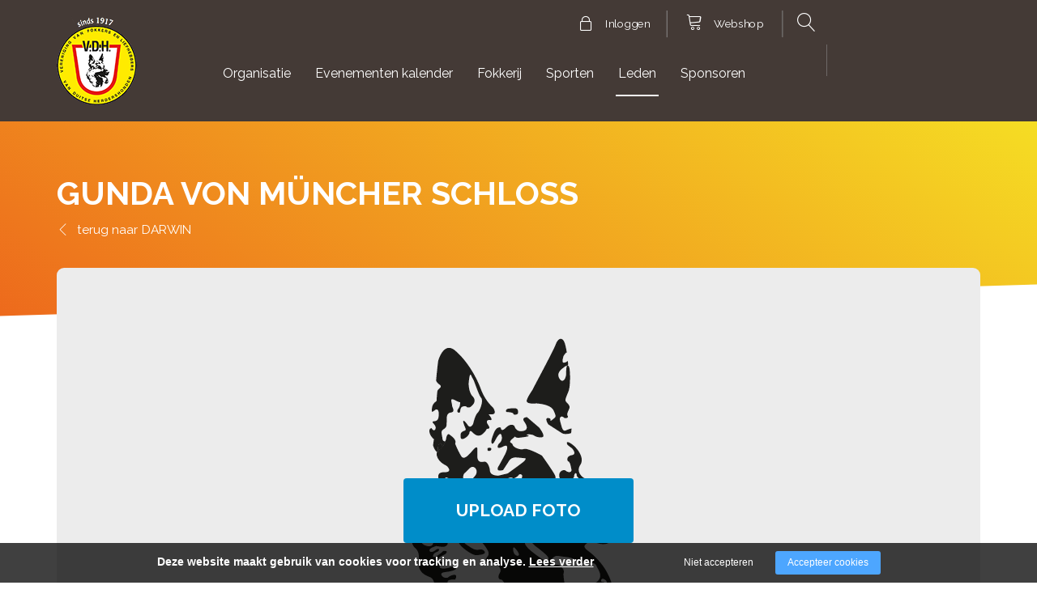

--- FILE ---
content_type: text/html; charset=utf-8
request_url: https://duitseherder.nl/leden/darwin/gunda-von-muncher-schloss
body_size: 8728
content:
<!DOCTYPE html><html lang="nl"><head><title>GUNDA VON MÜNCHER SCHLOSS | duitseherder.nl</title><meta charset="UTF-8"><!-- Google Tag Manager --><script>(function(w,d,s,l,i){w[l]=w[l]||[];w[l].push({'gtm.start':	new Date().getTime(),event:'gtm.js'});var f=d.getElementsByTagName(s)[0],	j=d.createElement(s),dl=l!='dataLayer'?'&l='+l:'';j.async=true;j.src=	'https://www.googletagmanager.com/gtm.js?id='+i+dl;f.parentNode.insertBefore(j,f);	})(window,document,'script','dataLayer',"GTM-NNQKXGP");</script><meta name="keywords" content=""><meta name="description" content=""><meta name="format-detection" content="telephone=no"><meta property="fb:app_id" content="233157183538957"><meta property="og:url" content="https://duitseherder.nl/leden/darwin/gunda-von-muncher-schloss"><meta property="og:title" content="GUNDA VON MÜNCHER SCHLOSS | duitseherder.nl"><meta property="og:description" content=""><meta property="og:type" content="article"><meta name="viewport" content="width=device-width, initial-scale=1, maximum-scale=1, user-scalable=no"><!-- ADD THIS TO LOCAL ASSETS! --><link rel="sitemap" type="application/xml" title="Sitemap" href="https://duitseherder.nl/sitemap.xml" /><style></style><noscript><link rel="stylesheet" type="text/css" href="https://duitseherder.nl/core/assets/css/main/.autoCombined.6ddd061f2b6919c689f69171e19733e0.css"/></noscript><script type="text/javascript">(function () {var asyncCss = ["https:\/\/duitseherder.nl\/core\/assets\/css\/main\/.autoCombined.6ddd061f2b6919c689f69171e19733e0.css"];var myCSS = false;for (var i = 0; i < asyncCss.length; i ++) {myCSS = document.createElement( "link" );myCSS.rel = "stylesheet";myCSS.href = asyncCss[i];document.head.insertBefore( myCSS, document.head.childNodes[ document.head.childNodes.length - 1 ].nextSibling );}}());</script><noscript><link rel="stylesheet" type="text/css" href="https://duitseherder.nl/css/.autoCombined.ba52d53f5c19e45bfc0ae80938671c09.css"/></noscript><script type="text/javascript">(function () {var asyncCss = ["https:\/\/duitseherder.nl\/css\/.autoCombined.ba52d53f5c19e45bfc0ae80938671c09.css"];var myCSS = false;for (var i = 0; i < asyncCss.length; i ++) {myCSS = document.createElement( "link" );myCSS.rel = "stylesheet";myCSS.href = asyncCss[i];document.head.insertBefore( myCSS, document.head.childNodes[ document.head.childNodes.length - 1 ].nextSibling );}}());</script><noscript><link rel="stylesheet" media="screen and (min-width: 1201px)" type="text/css" href="https://duitseherder.nl/css-size/e76d26aec2d818ba39488899d82c4b6e.css?fromTime=1755780494"><link rel="stylesheet" media="screen and (min-width: 1100px) and (max-width: 1200.9px)" type="text/css" href="https://duitseherder.nl/css-size/6bda8dcccb69fa4faf0bdbd9c6a992a3.css?fromTime=1755780494"><link rel="stylesheet" media="screen and (min-width: 1031px) and (max-width: 1099.9px)" type="text/css" href="https://duitseherder.nl/css-size/b746bc601a9e27aa76b00b16160013b8.css?fromTime=1755780494"><link rel="stylesheet" media="screen and (min-width: 992px) and (max-width: 1030.9px)" type="text/css" href="https://duitseherder.nl/css-size/790e0c02f5d88dbf52bf7f2b0769c250.css?fromTime=1755780494"><link rel="stylesheet" media="screen and (min-width: 901px) and (max-width: 991.9px)" type="text/css" href="https://duitseherder.nl/css-size/c871fb9fee9f774a021088851d63ef99.css?fromTime=1755780494"><link rel="stylesheet" media="screen and (min-width: 768px) and (max-width: 900.9px)" type="text/css" href="https://duitseherder.nl/css-size/98fc21580f05244692a93a462e068535.css?fromTime=1755780494"><link rel="stylesheet" media="screen and (min-width: 701px) and (max-width: 767.9px)" type="text/css" href="https://duitseherder.nl/css-size/c48afbefd10babd34bda60d15a4decaa.css?fromTime=1755780494"><link rel="stylesheet" media="screen and (min-width: 569px) and (max-width: 700.9px)" type="text/css" href="https://duitseherder.nl/css-size/2d7b94be0c21022a0f6ecab933e0ee47.css?fromTime=1755780494"><link rel="stylesheet" media="screen and (min-width: 476px) and (max-width: 568.9px)" type="text/css" href="https://duitseherder.nl/css-size/21158041fd86912d7f3888d1037d43c3.css?fromTime=1755780494"><link rel="stylesheet" media="screen and (min-width: 421px) and (max-width: 475.9px)" type="text/css" href="https://duitseherder.nl/css-size/de60efa467fa1b5fa588713d2a7b2451.css?fromTime=1755780494"><link rel="stylesheet" media="screen and (min-width: 321px) and (max-width: 420.9px)" type="text/css" href="https://duitseherder.nl/css-size/ff5b36bb6f5af164dcc274abf1f55c27.css?fromTime=1755780494"><link rel="stylesheet" media="screen and (max-width: 320.9px)" type="text/css" href="https://duitseherder.nl/css-size/24e86772cfac0a31839b37e046946710.css?fromTime=1755780494"></noscript><script>(function () {	var mediaQ = ["screen and (min-width: 1201px)","screen and (min-width: 1100px) and (max-width: 1200.9px)","screen and (min-width: 1031px) and (max-width: 1099.9px)","screen and (min-width: 992px) and (max-width: 1030.9px)","screen and (min-width: 901px) and (max-width: 991.9px)","screen and (min-width: 768px) and (max-width: 900.9px)","screen and (min-width: 701px) and (max-width: 767.9px)","screen and (min-width: 569px) and (max-width: 700.9px)","screen and (min-width: 476px) and (max-width: 568.9px)","screen and (min-width: 421px) and (max-width: 475.9px)","screen and (min-width: 321px) and (max-width: 420.9px)","screen and (max-width: 320.9px)"];	var mediaLinks = ["https:\/\/duitseherder.nl\/css-size\/e76d26aec2d818ba39488899d82c4b6e.css","https:\/\/duitseherder.nl\/css-size\/6bda8dcccb69fa4faf0bdbd9c6a992a3.css","https:\/\/duitseherder.nl\/css-size\/b746bc601a9e27aa76b00b16160013b8.css","https:\/\/duitseherder.nl\/css-size\/790e0c02f5d88dbf52bf7f2b0769c250.css","https:\/\/duitseherder.nl\/css-size\/c871fb9fee9f774a021088851d63ef99.css","https:\/\/duitseherder.nl\/css-size\/98fc21580f05244692a93a462e068535.css","https:\/\/duitseherder.nl\/css-size\/c48afbefd10babd34bda60d15a4decaa.css","https:\/\/duitseherder.nl\/css-size\/2d7b94be0c21022a0f6ecab933e0ee47.css","https:\/\/duitseherder.nl\/css-size\/21158041fd86912d7f3888d1037d43c3.css","https:\/\/duitseherder.nl\/css-size\/de60efa467fa1b5fa588713d2a7b2451.css","https:\/\/duitseherder.nl\/css-size\/ff5b36bb6f5af164dcc274abf1f55c27.css","https:\/\/duitseherder.nl\/css-size\/24e86772cfac0a31839b37e046946710.css"]; var els = []; for (var i = 0; i < mediaQ.length; i ++) { var textNode = document.createTextNode(""); document.head.appendChild(textNode); els.push(textNode); } function loadCss () { if (mediaQ === true) { return; } for (var i = 0; i < mediaQ.length; i ++) { var mediaQuery = mediaQ[i]; if (window.matchMedia(mediaQuery).matches && mediaLinks[i] !== true) { var myCSS = document.createElement( "link" ); myCSS.rel = "stylesheet"; myCSS.href = mediaLinks[i]; myCSS.media = mediaQuery; document.head.insertBefore( myCSS, els[i]); mediaLinks[i] = true; break; } } } function prepareAllCss () { window.setTimeout(function () { for (var i = 0; i < mediaQ.length; i ++) { var mediaQuery = mediaQ[i]; if (mediaLinks[i] !== true) { var myCSS = document.createElement( "link" ); myCSS.rel = "stylesheet"; myCSS.href = mediaLinks[i]; myCSS.media = mediaQuery; document.head.insertBefore( myCSS, els[i] ); mediaLinks[i] = true; } } mediaQ = true; mediaLinks = true; }, 1000); }	window.addEventListener('load', prepareAllCss);	window.addEventListener('resize', loadCss);	loadCss();	}());</script><style type="text/css">.bold { font-weight:bold; }
.italic { font-style:italic; }
.boldItalic { font-weight:bold; font-style:italic; }
.scrollContent .row.editor .link {	color:lightblue;
}
.scrollContent .row.editor .quote {	background:#ccc;
}
.scrollContent .row.editor .btn {	border: 0;	padding: 0;	background: #eee;	margin: 0;
}
.scrollContent .head1 {	font-weight:bold;
}
.scrollContent .head2 {	font-weight:bold;
}
.scrollContent .head3 {	font-weight:bold;
}.textContent .btn.btn-default { background: #f7f7f7; color:#000;
}
.textContent .btn.btn-default:hover { background: #f7f7f7; color:#000;
}
.textContent .btn.btn-success { background: #008dc9; color:#fff;
}
.textContent .btn.btn-success:hover { background: #008dc9; color:#fff;
}
.bodyOverlay { z-index:9;
}</style><noscript><link rel="stylesheet" type="text/css" href="https://stackpath.bootstrapcdn.com/font-awesome/4.7.0/css/font-awesome.min.css"/><link rel="stylesheet" type="text/css" href="https://cdn.linearicons.com/free/1.0.0/icon-font.min.css"/></noscript> <link rel="stylesheet" class="loadAsyncCss" type="text/css" href="https://stackpath.bootstrapcdn.com/font-awesome/4.7.0/css/font-awesome.min.css" media="print" /> <link rel="stylesheet" class="loadAsyncCss" type="text/css" href="https://cdn.linearicons.com/free/1.0.0/icon-font.min.css" media="print" /><script type="text/javascript"> window.addEventListener('load', function (event) { var asyncCss = document.querySelectorAll("link.loadAsyncCss"); for (var i = 0; i < asyncCss.length; i ++) { asyncCss[i].media = 'all'; } });</script> <script type="text/javascript">(function () {	var validating = false;	var clientKey = "6LeIEdkhAAAAAHiqiE2MOUbcfTfYqcCyzonMCj3w";	var tag = false;	window.validateRecaptcha3 = function (cb) {	if (validating) { return; }	validating = true;	if (tag === false) {	tag = document.createElement('script');	tag.src = "https://www.google.com/recaptcha/api.js?render=" + clientKey;	tag.async = true;	tag.onload = function () {	validating = false;	window.validateRecaptcha3(cb);	};	var firstScriptTag = document.getElementsByTagName('script')[0];	firstScriptTag.parentNode.insertBefore(tag, firstScriptTag);	}	else if (grecaptcha) {	grecaptcha.ready(function() {	grecaptcha.execute(clientKey, {action: 'homepage'}).then(function(token) {	$.getJSON("https:\/\/duitseherder.nl\/recaptchav3?token=" + encodeURIComponent(token), function (res) {	window.localStorage.recaptcha3validated = res;	window.localStorage.recaptcha3time = new Date().getTime();	if (cb) {	cb(res);	}	validating = false;	});	});	});	}	};	if (window.localStorage.recaptcha3validated === undefined ||	window.localStorage.recaptcha3time === undefined ||	(new Date().getTime() - window.localStorage.recaptcha3time) > 1000*2*60) {	window.validateRecaptcha3();	}	}());</script> <script type="text/javascript">(function () {	function getCookie(cname) { var name = cname + "="; var decodedCookie = decodeURIComponent(document.cookie); var ca = decodedCookie.split(';'); for(var i = 0; i <ca.length; i++) { var c = ca[i]; while (c.charAt(0) == ' ') { c = c.substring(1); } if (c.indexOf(name) == 0) { return c.substring(name.length, c.length); } } return "";	}	window.dataLayer = window.dataLayer || [];	var dataLayerData = getCookie("addToGtmDataLayer");	if (dataLayerData) {	try {	dataLayerData = JSON.parse(dataLayerData);	for (var i = 0; i < dataLayerData.length; i ++) {	dataLayer.push(dataLayerData[i]);	} document.cookie = 'addToGtmDataLayer=;expires=Thu, 01 Jan 1970 00:00:01 GMT;';	}	catch (e) {	return;	}	}	}());</script><style> body.noTransitions * { -webkit-transition: none !important; -moz-transition: none !important; -ms-transition: none !important; -o-transition: none !important; transition: none !important;	} .domLoaded .hideDomLoad { display:none !important; } .noTransitions .showDomLoad { display:none !important; }</style> </head> <body class="noTransitions domLoaded" ><script type="text/javascript"> document.body.classList.remove("domLoaded");	document.body.style.visibility = 'hidden';	if (!window.localStorage.initialEmptyLoad) {
/*	document.body.style.visibility = 'hidden';*/	document.body.style.display = 'none';	window.localStorage.initialEmptyLoad = true;	}	window.addEventListener('DOMContentLoaded', function () {	if (window.initialCssLoaded === true) {	return;	}	document.body.style.display = '';	$(window).trigger('resize');	document.body.classList.add("bodyLoaded");	}); function onBodyLoaded(){ document.body.classList.remove("noTransitions"); document.body.classList.add("domLoaded"); window.checkIframeOptions();	}	var windowIsLoaded = false;	var minimalTransitionStartTime = setTimeout(function () {	minimalTransitionStartTime = false;	if (!windowIsLoaded) { return; } onBodyLoaded();	}, 1000);	window.addEventListener("load", function () {	windowIsLoaded = true;	if (minimalTransitionStartTime) {	return;	} onBodyLoaded();	});</script><noscript><iframe src="https://www.googletagmanager.com/ns.html?id=GTM-NNQKXGP" height="0" width="0" style="display:none;visibility:hidden"></iframe></noscript><div id="wrapper" class=""><div class=" widget819 module_customView" data-adjusttoparent><script src="https://cdn.onesignal.com/sdks/OneSignalSDK.js" async=""></script><script> var OneSignal = window.OneSignal || []; OneSignal.push(function() { OneSignal.init({ appId: "7a841ecc-00dc-4a18-b762-40546fef46c2", autoResubscribe: true, notifyButton: { enable: true, }, }); OneSignal.showNativePrompt(); });</script></div><div class="row element774"></div><div class="row element1"><div class="container element431"><div class="gridinline grid-6 grid-991-2 element2"><div class=" widget6 module_staticLogo_default" data-adjusttoparent><a href="https://duitseherder.nl/"><img src="https://duitseherder.nl/assets/logo-nieuw.png" /></a><script type="application/ld+json">{"@context":"http:\/\/schema.org","@type":"Organization","url":"https:\/\/duitseherder.nl\/","logo":"https:\/\/duitseherder.nl\/assets\/logo-nieuw.png"}</script></div></div><div class="gridinline grid-6 grid-991-10 element3"><div class="row element432"><div class="grid-12 element433"><div class=" widget435 module_loginButton" data-adjusttoparent><a href="https://duitseherder.nl/noAuthPage" class="btn btn-default customButton">Inloggen</a></div><div class=" widget434 module_staticButton" data-adjusttoparent><a href="https://winkel.duitseherder.nl/category/wk-2026-merchandise" target="_blank" class="btn btn-default">Webshop</a></div><div class=" widget436 module_searchBar" data-adjusttoparent><form method="get" action="https://duitseherder.nl/search" class="searchWebsite"><div class="form-group"><label class="lbl">Zoeken:</label><input type="text" class="searchInput" name="q" value="" placeholder="Keyword, etc."><button type="submit" class="submitInput">Zoeken</button></div></form><script type="application/ld+json">{"@context":"http:\/\/schema.org","@type":"WebSite","url":"https:\/\/duitseherder.nl\/","potentialAction":{"@type":"SearchAction","target":"https:\/\/duitseherder.nl\/search?q={search_term_string}","query-input":"required name=search_term_string"}}</script></div><div class=" widget836 module_customView" data-adjusttoparent><div id="google_translate_element"></div><div id="translationDetector" style="display:none;">English</div><script type="text/javascript">function googleTranslateElementInit() {	new google.translate.TranslateElement(	{pageLanguage: 'nl'},	'google_translate_element'	);	}	setInterval(function () {	var select = document.querySelector(".goog-te-combo");	if(select.value != "") {	document.querySelector("body").classList.add("translated");	}	else {	document.querySelector("body").classList.remove("translated");	}	}, 1000);</script><script type="text/javascript" src="https://translate.google.com/translate_a/element.js?cb=googleTranslateElementInit"></script> </div></div><div class="grid-none gridinline-991 grid-991-12 element4"><div class=" widget7 module_menu2Level3Columns_simple" data-adjusttoparent><ul class="mainMenu"><li class="mainMenuItem hasChilds"><a href="https://duitseherder.nl/organisatie">Organisatie</a><div class="subMenuContainer"><div class="container"><div class="row"><div class="subColumn"><a href="https://duitseherder.nl/organisatie/hoofdbestuur" class="">Hoofdbestuur</a></div><div class="subColumn"><a href="https://duitseherder.nl/organisatie/vertrouwenspersoon" class="">Vertrouwenspersoon</a></div><div class="subColumn"><a href="https://duitseherder.nl/organisatie/commissies" class="">Commissies</a></div><div class="subColumn"><a href="https://duitseherder.nl/organisatie/vdh-als-rasvereniging" class="">VDH als rasvereniging</a></div><div class="subColumn"><a href="https://duitseherder.nl/organisatie/provincies" class="">Provincies</a></div><div class="subColumn"><a href="https://duitseherder.nl/organisatie/kringgroepen" class="">Kringgroepen</a></div><div class="subColumn"><a href="https://duitseherder.nl/organisatie/colofon" class="">Colofon</a></div><div class="subColumn"><a href="https://duitseherder.nl/organisatie/raad-van-arbitrage" class="">Raad van Arbitrage</a></div><div class="subColumn"><a href="https://duitseherder.nl/organisatie/privacyverklaring" class="">Privacyverklaring</a></div></div></div></div></li><li class="mainMenuItem"><a href="https://duitseherder.nl/evenementen-kalender">Evenementen kalender</a></li><li class="mainMenuItem hasChilds"><a href="https://duitseherder.nl/fokkerij">Fokkerij</a><div class="subMenuContainer"><div class="container"><div class="row"><div class="subColumn"><a href="https://duitseherder.nl/fokkerij/vfr" class="">VFR</a></div><div class="subColumn"><a href="https://duitseherder.nl/fokkerij/hondenverzekering" class="">Hondenverzekering</a></div><div class="subColumn"><a href="https://duitseherder.nl/fokkerij/importeren-d-h" class="">Importeren D.H.</a></div><div class="subColumn"><a href="https://duitseherder.nl/fokkerij/verzorging" class="">Verzorging</a></div><div class="subColumn"><a href="https://duitseherder.nl/fokkerij/fokken" class="">Fokken</a><ul class="subMenu"><li class="subItem"><a href="https://duitseherder.nl/fokkerij/fokken/geschiedenis">Geschiedenis</a></li><li class="subItem"><a href="https://duitseherder.nl/fokkerij/fokken/koopcontract">Koopcontract</a></li><li class="subItem"><a href="https://duitseherder.nl/fokkerij/fokken/gezondheid">Gezondheid</a></li><li class="subItem"><a href="https://duitseherder.nl/fokkerij/fokken/puppyboeken">Puppyboeken</a></li></ul></div><div class="subColumn"><a href="https://duitseherder.nl/fokkerij/rasstandaard" class="">Rasstandaard</a></div></div></div></div></li><li class="mainMenuItem hasChilds"><a href="https://duitseherder.nl/sporten">Sporten</a><div class="subMenuContainer"><div class="container"><div class="row"><div class="subColumn"><a href="https://duitseherder.nl/sporten/africhting" class="">Africhting</a><ul class="subMenu"><li class="subItem"><a href="https://duitseherder.nl/sporten/africhting/algemene-info">Algemene info</a></li><li class="subItem"><a href="https://duitseherder.nl/sporten/africhting/wesentest">Wesentest</a></li><li class="subItem"><a href="https://duitseherder.nl/sporten/africhting/opleidingen">Opleidingen</a></li></ul></div><div class="subColumn"><a href="https://duitseherder.nl/sporten/exterieur" class="">Exterieur</a><ul class="subMenu"><li class="subItem"><a href="https://duitseherder.nl/sporten/exterieur/algemene-info">Algemene info</a></li></ul></div><div class="subColumn"><a href="https://duitseherder.nl/sporten/agility" class="">Agility</a><ul class="subMenu"><li class="subItem"><a href="https://duitseherder.nl/sporten/agility/algemene-info">Algemene info</a></li><li class="subItem"><a href="https://duitseherder.nl/sporten/agility/kringgroepen-met-agility">Kringgroepen met Agility</a></li><li class="subItem"><a href="https://duitseherder.nl/sporten/agility/agility-als-sport">Agility als sport</a></li></ul></div><div class="subColumn"><a href="https://duitseherder.nl/sporten/jeugd" class="">Jeugd</a><ul class="subMenu"><li class="subItem"><a href="https://duitseherder.nl/sporten/jeugd/algemene-info">Algemene info</a></li></ul></div></div></div></div></li><li class="mainMenuItem active hasChilds"><a href="https://duitseherder.nl/leden">Leden</a><div class="subMenuContainer"><div class="container"><div class="row"><div class="subColumn"><a href="https://duitseherder.nl/leden/adverteerders" class="">adverteerders</a></div><div class="subColumn"><a href="https://duitseherder.nl/leden/ledeninformatie" class="">Ledeninformatie</a></div><div class="subColumn"><a href="https://duitseherder.nl/leden/aanmelden-lid" class="">Aanmelden lid</a></div><div class="subColumn"><a href="https://duitseherder.nl/leden/hoe-in-te-loggen-door-vdh-leden" class="">Hoe in te loggen door VDH-leden</a></div><div class="subColumn"><a href="https://duitseherder.nl/leden/vraag-en-antwoord" class="">Vraag en antwoord</a></div><div class="subColumn"><a href="https://duitseherder.nl/leden/darwin" class="active">DARWIN</a></div><div class="subColumn"><a href="https://duitseherder.nl/leden/maandbladen" class="">Maandbladen</a></div></div></div></div></li><li class="mainMenuItem hasChilds"><a href="https://duitseherder.nl/sponsoren">Sponsoren </a><div class="subMenuContainer"><div class="container"><div class="row"><div class="subColumn"><a href="https://duitseherder.nl/sponsoren/wk-team-sponsors" class="">WK Team Sponsors</a></div></div></div></div></li><li class="mainMenuItem"><a href="https://duitseherder.nl/aanmelden-kynologische-evenementen">aanmelden Kynologische evenementen</a></li><li class="mainMenuItem"><a href="https://duitseherder.nl/aanmelden-agility">Aanmelden Agility</a></li><li class="mainMenuItem"><a href="https://duitseherder.nl/jclm-2025">jclm 2025</a></li><li class="mainMenuItem last"><a href="https://duitseherder.nl/hoogeveen-2025">Hoogeveen 2025</a></li></ul></div></div><div class="gridinline grid-6 grid-991-none element256"><div class=" widget257 module_menuResponsive" data-adjusttoparent><div class="menuResponsive" data-rspsvelementswitch=".widget234,.widget235,.widget435,.widget434,.widget436,.widget836,.widget7" data-rspsvplaceinside="#c5a3b9a282890bce061602ec30ff60e445794999" data-rspsvelementsswitchbreakpoint="991"><a href="#" class="menuToggle"><span class="line"></span></a><div class="bodyOverlay closed"></div><div class="sideMenu closed"><div data-adjusttowidth><div class="menuResponsiveContent" id="c5a3b9a282890bce061602ec30ff60e445794999"><a href="#" class="menuToggle"><span class="line"></span></a></div></div></div></div></div></div></div></div></div></div><div class="row element744"><div class="container element513"><div class="smallMargin widget514 widget514-inv module_heading module_heading-inv" data-adjusttoparent><h1 class="heading">GUNDA VON MÜNCHER SCHLOSS</h1></div><div class="normalMargin widget515 widget515-inv module_breadCrumbs module_breadCrumbs-inv" data-adjusttoparent><ul class="bc"><li class="bci"><a href="https://duitseherder.nl/">Home</a></li><li class="bci"><a href="https://duitseherder.nl/leden">Leden</a></li><li class="bci"><a href="https://duitseherder.nl/leden/darwin">DARWIN</a></li><li class="bci active">GUNDA VON MÜNCHER SCHLOSS</li></ul><script type="application/ld+json">{"@context":"http:\/\/schema.org","@type":"BreadcrumbList","itemListElement":[{"@type":"ListItem","position":1,"item":{"@id":"https:\/\/duitseherder.nl\/","name":"Home"}},{"@type":"ListItem","position":2,"item":{"@id":"https:\/\/duitseherder.nl\/leden","name":"Leden"}},{"@type":"ListItem","position":3,"item":{"@id":"https:\/\/duitseherder.nl\/leden\/darwin","name":"DARWIN"}},{"@type":"ListItem","position":4,"item":{"@id":"https:\/\/duitseherder.nl\/leden\/darwin\/gunda-von-muncher-schloss","name":"GUNDA VON M\u00dcNCHER SCHLOSS"}}]}</script></div></div></div><div class="container element19"><div class="row element153"><div class="normalMargin widget645 module_customView" data-adjusttoparent><div class="imgHolder"> <img src="https://duitseherder.nl/assets/upload-photo.png" width="1140" height="600" /> <form class="uploadPhotoForm" method="post" action="https://duitseherder.nl/leden/darwin/gunda-von-muncher-schloss?noCache" enctype="multipart/form-data"> <input type="file" class="uploadInput" name="photo" accept=".jpg,.jpeg,.png,.bmp,.gif,.jfif" /> </form> </div></div><div class="grid-12 grid-767-6 element639"><div class="normalMargin widget642 module_customView" data-adjusttoparent><table class="dataList"> <tr class=""> <td class="key">Stamboom nr.</td> <td class="value">NHSB-1879010</td> </tr> <tr class=""> <td class="key">Geslacht</td> <td class="value">Teef</td> </tr> <tr class=""> <td class="key">Geboortedatum</td> <td class="value">08-04-1993</td> </tr> <tr> <td class="key">Leeftijd</td> <td class="value"> 32 jaar, 09 maand(en), 13 dagen </td> </tr> <tr class=""> <td class="key">Tatoeage</td> <td class="value">RK 996</td> </tr> <tr class="longDescShort"> <td class="key">Keurbericht</td> <td class="value">Grote, middelkrachtig geknookte, droge teef. Hoog in schoft, goede rug en afvallende kroupe. Bij goede voorhandhoekingen is ze achter wat royaal gehoekt. Staat korrekt in front, heeft korte onderborst, waarbij voorborst zich nog moet ontwikkelen. Vlotte, temperamentvolle draafster met goede doorzet. Moed, Werklust en Belastbaarheid uitgesproken, lost op commando. HER: '97. Goede borstontwikkeling. Hond bewaakt.</td> </tr> </table> <table class="dataList"> <tr class="longDesc"> <td colspan="2" class="value"> <strong>Keurbericht</strong><br/> Grote, middelkrachtig geknookte, droge teef. Hoog in schoft, goede rug en afvallende kroupe. Bij goede voorhandhoekingen is ze achter wat royaal gehoekt. Staat korrekt in front, heeft korte onderborst, waarbij voorborst zich nog moet ontwikkelen. Vlotte, temperamentvolle draafster met goede doorzet. Moed, Werklust en Belastbaarheid uitgesproken, lost op commando. HER: '97. Goede borstontwikkeling. Hond bewaakt. </td> </tr> </table> <table class="dataList"> <tr class=""> <td class="key">Keurmeester</td> <td class="value">W. van Rooyen</td> </tr> <tr class=""> <td class="key">Certificaten</td> <td class="value">VZH. VH.I., U.</td> </tr> <tr class=""> <td class="key">Rontgen</td> <td class="value">HD normal</td> </tr> <tr class=""> <td class="key">Periode</td> <td class="value">1996-1997</td> </tr> </table></div><div class="normalMargin widget641 module_backToPageButton" data-adjusttoparent><a href="https://duitseherder.nl/leden/darwin?back" class="btn btn-default customButton">Terug naar	darwin</a></div></div><div class="grid-12 grid-767-6 element640"></div></div></div><div class="row element653"><div class="container element647"><div class="normalMargin widget646 module_staticHtml" data-adjusttoparent><ul class="nav nav-tabs tabs"> <li class="tabItem active "><a href="#home" data-toggle="pill">Nageslacht</a></li> <li class="tabItem last"><a href="#home2" data-toggle="pill">Stamboom</a></li></ul><div class="tab-content"> <div id="home" class="tab-pane fade in active"> </div> <div id="home2" class="tab-pane fade in"> </div></div></div><div class="normalMargin widget652 module_heading" data-adjusttoparent><h3 class="heading bold">GUNDA VON MÜNCHER SCHLOSS</h3></div><div class="normalMargin widget650 module_staticHtml" data-adjusttoparent><div class="column1">Naam</div><div class="column2">Geb. datum</div><div class="column3">Stamboomnr.</div><div class="column4">Foto aanwezig</div></div><div class="normalMargin widget651 module_customView" data-adjusttoparent> <div class="widget624 module_itemOverview_linesSquareImage normalMargin"> <div class="alert alert-info">Er zijn geen nakomelingen gevonden.</div><br/><br/> <div class="itemOverview"> </div> </div> <br/><br/></div><div class="normalMargin widget654 module_customView" data-adjusttoparent> <div class="dogImageHolder"> <img src="https://duitseherder.nl/assets/upload-photo-min.png" width="220" height="170" /> <span class="sex teef"></span><div class="title"></div></div> <div class="parents"> <span class="head parentsHead">ouders</span> <div class="row"> <div class="col-md-6 col-sm-6 col-xs-6"> <a href='https://duitseherder.nl/leden/darwin/tim-von-haus-klebach' class="dogImageHolder"> <img src="https://duitseherder.nl/assets/upload-photo-min.png" width="220" height="170" /> <span class="sex reu"></span><div class="title">TIM VON HAUS KLEBACH</div></a> </div> <div class="col-md-6 col-sm-6 col-xs-6"> <a href='https://duitseherder.nl/leden/darwin/beauty-von-muncher-schloss' class="dogImageHolder"> <img src="https://duitseherder.nl/assets/upload-photo-min.png" width="220" height="170" /> <span class="sex teef"></span><div class="title">BEAUTY VON MÜNCHER SCHLOSS</div></a> </div> </div> </div> <div class="grandparents"> <div class="row"> <div class="col-md-6 col-sm-6 col-xs-6"> <span class="head grandparentsHead">grootouders</span> <div class="row"> <div class="col-md-6 col-sm-6 col-xs-6"> <a href='https://duitseherder.nl/leden/darwin/nickor-v-d-holledau' class="dogImageHolder"> <img src="https://duitseherder.nl/system/files/sas-1730466.jpg" width="220" height="170" /> <span class="sex reu"></span><div class="title">NICKOR V.D. HOLLEDAU</div></a> </div> <div class="col-md-6 col-sm-6 col-xs-6"> <a href='https://duitseherder.nl/leden/darwin/farah-von-haus-klebach' class="dogImageHolder"> <img src="https://duitseherder.nl/system/files/sas-1374008.jpg" width="220" height="170" /> <span class="sex teef"></span><div class="title">FARAH VON HAUS KLEBACH</div></a> </div> </div> </div> <div class="col-md-6 col-sm-6 col-xs-6"> <span class="head grandparentsHead">grootouders</span> <div class="row"> <div class="col-md-6 col-sm-6 col-xs-6"> <a href='https://duitseherder.nl/leden/darwin/mambo-von-maggenheim' class="dogImageHolder"> <img src="https://duitseherder.nl/assets/upload-photo-min.png" width="220" height="170" /> <span class="sex reu"></span><div class="title">MAMBO VON MAGGENHEIM</div></a> </div> <div class="col-md-6 col-sm-6 col-xs-6"> <a href='https://duitseherder.nl/leden/darwin/floor-vom-haus-lacherom' class="dogImageHolder"> <img src="https://duitseherder.nl/assets/upload-photo-min.png" width="220" height="170" /> <span class="sex teef"></span><div class="title">FLOOR VOM HAUS LACHEROM</div></a> </div> </div> </div> </div> </div> <div class="grand grandparents"> <div class="row"> <div class="col-md-6 col-sm-6 col-xs-6"> <span class="head grandparentsHead">overgrootouders</span> <div class="row"> <div class="col-md-6 col-sm-6 col-xs-6"> <a href='https://duitseherder.nl/leden/darwin/mark-v-haus-beck' class="dogImageHolder"> <img src="https://duitseherder.nl/assets/upload-photo-min.png" width="220" height="170" /> <span class="sex reu"></span><div class="title">MARK V. HAUS BECK</div></a> <a href='https://duitseherder.nl/leden/darwin/rommi-v-breitfeld' class="dogImageHolder"> <img src="https://duitseherder.nl/assets/upload-photo-min.png" width="220" height="170" /> <span class="sex teef"></span><div class="title">ROMMI V. BREITFELD</div></a> </div> <div class="col-md-6 col-sm-6 col-xs-6"> <a href='https://duitseherder.nl/leden/darwin/emir-van-noort' class="dogImageHolder"> <img src="https://duitseherder.nl/assets/upload-photo-min.png" width="220" height="170" /> <span class="sex reu"></span><div class="title">EMIR VAN NOORT</div></a> <a href='https://duitseherder.nl/leden/darwin/ina-v-landhaus-westerholt' class="dogImageHolder"> <img src="https://duitseherder.nl/assets/upload-photo-min.png" width="220" height="170" /> <span class="sex teef"></span><div class="title">INA V. LANDHAUS WESTERHOLT</div></a> </div> </div> </div> <div class="col-md-6 col-sm-6 col-xs-6"> <span class="head grandparentsHead">overgrootouders</span> <div class="row"> <div class="col-md-6 col-sm-6 col-xs-6"> <a href='https://duitseherder.nl/leden/darwin/asswan-v-altkircher-wald' class="dogImageHolder"> <img src="https://duitseherder.nl/assets/upload-photo-min.png" width="220" height="170" /> <span class="sex reu"></span><div class="title">ASSWAN V. ALTKIRCHER WALD</div></a> <a href='https://duitseherder.nl/leden/darwin/granny-v-altkircher-wald' class="dogImageHolder"> <img src="https://duitseherder.nl/assets/upload-photo-min.png" width="220" height="170" /> <span class="sex teef"></span><div class="title">GRANNY V. ALTKIRCHER WALD</div></a> </div> <div class="col-md-6 col-sm-6 col-xs-6"> <a href='https://duitseherder.nl/leden/darwin/urk-vom-monchberg' class="dogImageHolder"> <img src="https://duitseherder.nl/assets/upload-photo-min.png" width="220" height="170" /> <span class="sex reu"></span><div class="title">URK VOM MÖNCHBERG</div></a> <a href='https://duitseherder.nl/leden/darwin/marit-v-sudblick' class="dogImageHolder"> <img src="https://duitseherder.nl/assets/upload-photo-min.png" width="220" height="170" /> <span class="sex teef"></span><div class="title">MARIT V. SÜDBLICK</div></a> </div> </div> </div> </div> </div></div></div></div><div class="row element352"><div class="container element354"><div class="row element26"><div class="grid-12 grid-767-4 element27"><div class="normalMargin widget471 widget471-inv module_customView module_customView-inv" data-adjusttoparent> <h4> december<br/>2025 </h4> <a href="https://duitseherder.nl/leden/maandbladen/maandbladen-2025"> <img src="https://duitseherder.nl/system/files/sas-schermafbeelding-2025-11-13-095420-1.png" width="233" /> </a> <a href="https://duitseherder.nl/leden/maandbladen/maandbladen-2025" class="viewAll">Bekijk alle uitgaven</a></div></div><div class="grid-none gridblock-767 grid-767-4 element29"><div class="normalMargin widget38 widget38-inv module_staticHeading module_staticHeading-inv" data-adjusttoparent><h4 class="heading">Snel naar</h4></div><div class="megaMargin widget33 widget33-inv module_menuHighlight module_menuHighlight-inv" data-adjusttoparent><ul class="menuHighlight"><li class="menuItem"><a href="https://duitseherder.nl/">Home</a></li><li class="menuItem"><a href="https://duitseherder.nl/evenementen-kalender">Evenementen kalender</a></li><li class="menuItem"><a href="https://duitseherder.nl/fokkerij/hondenverzekering">Hondenverzekering</a></li><li class="menuItem"><a href="https://duitseherder.nl/fokkerij/dek-geboortemelding">Dek/Geboortemelding</a></li><li class="menuItem"><a href="https://duitseherder.nl/leden/aanmelden-lid">Aanmelden lid</a></li><li class="menuItem"><a href="https://duitseherder.nl/leden/ballotagelijst">Ballotagelijst</a></li><li class="menuItem"><a href="https://duitseherder.nl/uitslagen-kalender/uitslagen-clubmatches">Uitslagen Clubmatches</a></li><li class="menuItem"><a href="https://duitseherder.nl/puppylijst">Puppylijst</a></li></ul></div></div><div class="grid-12 grid-767-4 element30"><div class=" widget34 widget34-inv module_staticHeading module_staticHeading-inv" data-adjusttoparent><h4 class="heading">Vragen?</h4></div><div class="normalMargin widget35 widget35-inv module_content module_content-inv" data-adjusttoparent><div class="textContent" >De heer P. Barto<br>Dorpsstraat 5<br>4389 TN &nbsp;&nbsp;RITTHEM<br>telefoon: (06) 54 63 79 18<br><a class="link" href="mailto:secretaris@vdh.nl" target="_self">e-mail </a><br></div></div><div class="normalMargin widget31 widget31-inv module_staticLogo module_staticLogo-inv" data-adjusttoparent><a href="#"><img src="https://duitseherder.nl/assets/koning.png" /></a></div><div class="normalMargin widget834 widget834-inv module_buttonSocial module_buttonSocial-inv" data-adjusttoparent><ul class="socialButtons" ><li class="socialButton "><a rel="nofollow" title="facebook" href="https://www.facebook.com/duitseherdershondvereniging" target="_blank"><i class="fa fa-facebook-official" aria-hidden="true"></i></a></li><li class="socialButton "><a rel="nofollow" title="instagram" href="https://www.instagram.com/duitseherd/?fbclid=IwAR0gvcug-j_SMx4beRZnjHQS5ZrMUihUgPFDFpfuC5fnRrWGM0YaDZUcCZk" target="_blank"><i class="fa fa-instagram" aria-hidden="true"></i></a></li></ul><script type="application/ld+json">{"@context":"http:\/\/schema.org","@type":"Organization","url":"https:\/\/duitseherder.nl\/","name":"duitseherder.nl","sameAs":["https:\/\/www.facebook.com\/duitseherdershondvereniging","https:\/\/www.instagram.com\/duitseherd\/?fbclid=IwAR0gvcug-j_SMx4beRZnjHQS5ZrMUihUgPFDFpfuC5fnRrWGM0YaDZUcCZk"]}</script></div></div></div></div></div><div class="row element353"><div class="normalMargin widget37 module_disclaimer" data-adjusttoparent><div class="textContent">&copy; 2025 Vereniging Duitse Herder	&nbsp;- <a href="https://duitseherder.nl/disclaimer">Disclaimer</a>&nbsp;- <a href="https://duitseherder.nl//algemene-voorwaarden">Algemene voorwaarden</a>&nbsp;- <a href="https://duitseherder.nl/sitemap.xml">Sitemap</a>&nbsp;- <a href="https://vanderperk.nl/" target="_blank">Website realisatie door Vanderperk Groep</a></div><script type="application/ld+json">{"@context":"http:\/\/schema.org","@type":"WebSite","name":"Vereniging Duitse Herder","url":"https:\/\/duitseherder.nl\/"}</script></div></div></div><script type="text/javascript">var baseUrl = "https:\/\/duitseherder.nl\/"; var loadedPage = {"data":"\/page\/11\/familyTree\/118775","check":"69d977517a30c5fba1356a3cf71cb5ab"}; var cookieText = "Deze website maakt gebruik van cookies voor tracking en analyse. <a href=\"https:\/\/duitseherder.nl\/cookies\">Lees verder<\/a>"; var acceptCookieText = "Accepteer cookies"; var declineCookieText = "Niet accepteren"; </script><script type="text/javascript" src="https://duitseherder.nl/core/assets/js/main/.autoCombined.01f67c0a071b57a9b2467f06bc6acb7e.js"></script><script type="text/javascript" src="https://duitseherder.nl/js/.autoCombined.a7ee5b192a7274f7b1b5bc69a49a8d9a.js"></script> <script type="text/javascript">	$("[data-retryrecaptcha]").each(function () {	window.validateRecaptcha3(function (res) {	if (res) {	alert("Probeer het formulier opnieuw te versturen. Recaptcha is nu gevalideerd.");	}	});	}); </script> <script type="text/javascript">document.body.style.visibility = '';</script></body></html>

--- FILE ---
content_type: text/html; charset=utf-8
request_url: https://www.google.com/recaptcha/api2/anchor?ar=1&k=6LeIEdkhAAAAAHiqiE2MOUbcfTfYqcCyzonMCj3w&co=aHR0cHM6Ly9kdWl0c2VoZXJkZXIubmw6NDQz&hl=en&v=PoyoqOPhxBO7pBk68S4YbpHZ&size=invisible&anchor-ms=20000&execute-ms=30000&cb=72ephzvpevh8
body_size: 48626
content:
<!DOCTYPE HTML><html dir="ltr" lang="en"><head><meta http-equiv="Content-Type" content="text/html; charset=UTF-8">
<meta http-equiv="X-UA-Compatible" content="IE=edge">
<title>reCAPTCHA</title>
<style type="text/css">
/* cyrillic-ext */
@font-face {
  font-family: 'Roboto';
  font-style: normal;
  font-weight: 400;
  font-stretch: 100%;
  src: url(//fonts.gstatic.com/s/roboto/v48/KFO7CnqEu92Fr1ME7kSn66aGLdTylUAMa3GUBHMdazTgWw.woff2) format('woff2');
  unicode-range: U+0460-052F, U+1C80-1C8A, U+20B4, U+2DE0-2DFF, U+A640-A69F, U+FE2E-FE2F;
}
/* cyrillic */
@font-face {
  font-family: 'Roboto';
  font-style: normal;
  font-weight: 400;
  font-stretch: 100%;
  src: url(//fonts.gstatic.com/s/roboto/v48/KFO7CnqEu92Fr1ME7kSn66aGLdTylUAMa3iUBHMdazTgWw.woff2) format('woff2');
  unicode-range: U+0301, U+0400-045F, U+0490-0491, U+04B0-04B1, U+2116;
}
/* greek-ext */
@font-face {
  font-family: 'Roboto';
  font-style: normal;
  font-weight: 400;
  font-stretch: 100%;
  src: url(//fonts.gstatic.com/s/roboto/v48/KFO7CnqEu92Fr1ME7kSn66aGLdTylUAMa3CUBHMdazTgWw.woff2) format('woff2');
  unicode-range: U+1F00-1FFF;
}
/* greek */
@font-face {
  font-family: 'Roboto';
  font-style: normal;
  font-weight: 400;
  font-stretch: 100%;
  src: url(//fonts.gstatic.com/s/roboto/v48/KFO7CnqEu92Fr1ME7kSn66aGLdTylUAMa3-UBHMdazTgWw.woff2) format('woff2');
  unicode-range: U+0370-0377, U+037A-037F, U+0384-038A, U+038C, U+038E-03A1, U+03A3-03FF;
}
/* math */
@font-face {
  font-family: 'Roboto';
  font-style: normal;
  font-weight: 400;
  font-stretch: 100%;
  src: url(//fonts.gstatic.com/s/roboto/v48/KFO7CnqEu92Fr1ME7kSn66aGLdTylUAMawCUBHMdazTgWw.woff2) format('woff2');
  unicode-range: U+0302-0303, U+0305, U+0307-0308, U+0310, U+0312, U+0315, U+031A, U+0326-0327, U+032C, U+032F-0330, U+0332-0333, U+0338, U+033A, U+0346, U+034D, U+0391-03A1, U+03A3-03A9, U+03B1-03C9, U+03D1, U+03D5-03D6, U+03F0-03F1, U+03F4-03F5, U+2016-2017, U+2034-2038, U+203C, U+2040, U+2043, U+2047, U+2050, U+2057, U+205F, U+2070-2071, U+2074-208E, U+2090-209C, U+20D0-20DC, U+20E1, U+20E5-20EF, U+2100-2112, U+2114-2115, U+2117-2121, U+2123-214F, U+2190, U+2192, U+2194-21AE, U+21B0-21E5, U+21F1-21F2, U+21F4-2211, U+2213-2214, U+2216-22FF, U+2308-230B, U+2310, U+2319, U+231C-2321, U+2336-237A, U+237C, U+2395, U+239B-23B7, U+23D0, U+23DC-23E1, U+2474-2475, U+25AF, U+25B3, U+25B7, U+25BD, U+25C1, U+25CA, U+25CC, U+25FB, U+266D-266F, U+27C0-27FF, U+2900-2AFF, U+2B0E-2B11, U+2B30-2B4C, U+2BFE, U+3030, U+FF5B, U+FF5D, U+1D400-1D7FF, U+1EE00-1EEFF;
}
/* symbols */
@font-face {
  font-family: 'Roboto';
  font-style: normal;
  font-weight: 400;
  font-stretch: 100%;
  src: url(//fonts.gstatic.com/s/roboto/v48/KFO7CnqEu92Fr1ME7kSn66aGLdTylUAMaxKUBHMdazTgWw.woff2) format('woff2');
  unicode-range: U+0001-000C, U+000E-001F, U+007F-009F, U+20DD-20E0, U+20E2-20E4, U+2150-218F, U+2190, U+2192, U+2194-2199, U+21AF, U+21E6-21F0, U+21F3, U+2218-2219, U+2299, U+22C4-22C6, U+2300-243F, U+2440-244A, U+2460-24FF, U+25A0-27BF, U+2800-28FF, U+2921-2922, U+2981, U+29BF, U+29EB, U+2B00-2BFF, U+4DC0-4DFF, U+FFF9-FFFB, U+10140-1018E, U+10190-1019C, U+101A0, U+101D0-101FD, U+102E0-102FB, U+10E60-10E7E, U+1D2C0-1D2D3, U+1D2E0-1D37F, U+1F000-1F0FF, U+1F100-1F1AD, U+1F1E6-1F1FF, U+1F30D-1F30F, U+1F315, U+1F31C, U+1F31E, U+1F320-1F32C, U+1F336, U+1F378, U+1F37D, U+1F382, U+1F393-1F39F, U+1F3A7-1F3A8, U+1F3AC-1F3AF, U+1F3C2, U+1F3C4-1F3C6, U+1F3CA-1F3CE, U+1F3D4-1F3E0, U+1F3ED, U+1F3F1-1F3F3, U+1F3F5-1F3F7, U+1F408, U+1F415, U+1F41F, U+1F426, U+1F43F, U+1F441-1F442, U+1F444, U+1F446-1F449, U+1F44C-1F44E, U+1F453, U+1F46A, U+1F47D, U+1F4A3, U+1F4B0, U+1F4B3, U+1F4B9, U+1F4BB, U+1F4BF, U+1F4C8-1F4CB, U+1F4D6, U+1F4DA, U+1F4DF, U+1F4E3-1F4E6, U+1F4EA-1F4ED, U+1F4F7, U+1F4F9-1F4FB, U+1F4FD-1F4FE, U+1F503, U+1F507-1F50B, U+1F50D, U+1F512-1F513, U+1F53E-1F54A, U+1F54F-1F5FA, U+1F610, U+1F650-1F67F, U+1F687, U+1F68D, U+1F691, U+1F694, U+1F698, U+1F6AD, U+1F6B2, U+1F6B9-1F6BA, U+1F6BC, U+1F6C6-1F6CF, U+1F6D3-1F6D7, U+1F6E0-1F6EA, U+1F6F0-1F6F3, U+1F6F7-1F6FC, U+1F700-1F7FF, U+1F800-1F80B, U+1F810-1F847, U+1F850-1F859, U+1F860-1F887, U+1F890-1F8AD, U+1F8B0-1F8BB, U+1F8C0-1F8C1, U+1F900-1F90B, U+1F93B, U+1F946, U+1F984, U+1F996, U+1F9E9, U+1FA00-1FA6F, U+1FA70-1FA7C, U+1FA80-1FA89, U+1FA8F-1FAC6, U+1FACE-1FADC, U+1FADF-1FAE9, U+1FAF0-1FAF8, U+1FB00-1FBFF;
}
/* vietnamese */
@font-face {
  font-family: 'Roboto';
  font-style: normal;
  font-weight: 400;
  font-stretch: 100%;
  src: url(//fonts.gstatic.com/s/roboto/v48/KFO7CnqEu92Fr1ME7kSn66aGLdTylUAMa3OUBHMdazTgWw.woff2) format('woff2');
  unicode-range: U+0102-0103, U+0110-0111, U+0128-0129, U+0168-0169, U+01A0-01A1, U+01AF-01B0, U+0300-0301, U+0303-0304, U+0308-0309, U+0323, U+0329, U+1EA0-1EF9, U+20AB;
}
/* latin-ext */
@font-face {
  font-family: 'Roboto';
  font-style: normal;
  font-weight: 400;
  font-stretch: 100%;
  src: url(//fonts.gstatic.com/s/roboto/v48/KFO7CnqEu92Fr1ME7kSn66aGLdTylUAMa3KUBHMdazTgWw.woff2) format('woff2');
  unicode-range: U+0100-02BA, U+02BD-02C5, U+02C7-02CC, U+02CE-02D7, U+02DD-02FF, U+0304, U+0308, U+0329, U+1D00-1DBF, U+1E00-1E9F, U+1EF2-1EFF, U+2020, U+20A0-20AB, U+20AD-20C0, U+2113, U+2C60-2C7F, U+A720-A7FF;
}
/* latin */
@font-face {
  font-family: 'Roboto';
  font-style: normal;
  font-weight: 400;
  font-stretch: 100%;
  src: url(//fonts.gstatic.com/s/roboto/v48/KFO7CnqEu92Fr1ME7kSn66aGLdTylUAMa3yUBHMdazQ.woff2) format('woff2');
  unicode-range: U+0000-00FF, U+0131, U+0152-0153, U+02BB-02BC, U+02C6, U+02DA, U+02DC, U+0304, U+0308, U+0329, U+2000-206F, U+20AC, U+2122, U+2191, U+2193, U+2212, U+2215, U+FEFF, U+FFFD;
}
/* cyrillic-ext */
@font-face {
  font-family: 'Roboto';
  font-style: normal;
  font-weight: 500;
  font-stretch: 100%;
  src: url(//fonts.gstatic.com/s/roboto/v48/KFO7CnqEu92Fr1ME7kSn66aGLdTylUAMa3GUBHMdazTgWw.woff2) format('woff2');
  unicode-range: U+0460-052F, U+1C80-1C8A, U+20B4, U+2DE0-2DFF, U+A640-A69F, U+FE2E-FE2F;
}
/* cyrillic */
@font-face {
  font-family: 'Roboto';
  font-style: normal;
  font-weight: 500;
  font-stretch: 100%;
  src: url(//fonts.gstatic.com/s/roboto/v48/KFO7CnqEu92Fr1ME7kSn66aGLdTylUAMa3iUBHMdazTgWw.woff2) format('woff2');
  unicode-range: U+0301, U+0400-045F, U+0490-0491, U+04B0-04B1, U+2116;
}
/* greek-ext */
@font-face {
  font-family: 'Roboto';
  font-style: normal;
  font-weight: 500;
  font-stretch: 100%;
  src: url(//fonts.gstatic.com/s/roboto/v48/KFO7CnqEu92Fr1ME7kSn66aGLdTylUAMa3CUBHMdazTgWw.woff2) format('woff2');
  unicode-range: U+1F00-1FFF;
}
/* greek */
@font-face {
  font-family: 'Roboto';
  font-style: normal;
  font-weight: 500;
  font-stretch: 100%;
  src: url(//fonts.gstatic.com/s/roboto/v48/KFO7CnqEu92Fr1ME7kSn66aGLdTylUAMa3-UBHMdazTgWw.woff2) format('woff2');
  unicode-range: U+0370-0377, U+037A-037F, U+0384-038A, U+038C, U+038E-03A1, U+03A3-03FF;
}
/* math */
@font-face {
  font-family: 'Roboto';
  font-style: normal;
  font-weight: 500;
  font-stretch: 100%;
  src: url(//fonts.gstatic.com/s/roboto/v48/KFO7CnqEu92Fr1ME7kSn66aGLdTylUAMawCUBHMdazTgWw.woff2) format('woff2');
  unicode-range: U+0302-0303, U+0305, U+0307-0308, U+0310, U+0312, U+0315, U+031A, U+0326-0327, U+032C, U+032F-0330, U+0332-0333, U+0338, U+033A, U+0346, U+034D, U+0391-03A1, U+03A3-03A9, U+03B1-03C9, U+03D1, U+03D5-03D6, U+03F0-03F1, U+03F4-03F5, U+2016-2017, U+2034-2038, U+203C, U+2040, U+2043, U+2047, U+2050, U+2057, U+205F, U+2070-2071, U+2074-208E, U+2090-209C, U+20D0-20DC, U+20E1, U+20E5-20EF, U+2100-2112, U+2114-2115, U+2117-2121, U+2123-214F, U+2190, U+2192, U+2194-21AE, U+21B0-21E5, U+21F1-21F2, U+21F4-2211, U+2213-2214, U+2216-22FF, U+2308-230B, U+2310, U+2319, U+231C-2321, U+2336-237A, U+237C, U+2395, U+239B-23B7, U+23D0, U+23DC-23E1, U+2474-2475, U+25AF, U+25B3, U+25B7, U+25BD, U+25C1, U+25CA, U+25CC, U+25FB, U+266D-266F, U+27C0-27FF, U+2900-2AFF, U+2B0E-2B11, U+2B30-2B4C, U+2BFE, U+3030, U+FF5B, U+FF5D, U+1D400-1D7FF, U+1EE00-1EEFF;
}
/* symbols */
@font-face {
  font-family: 'Roboto';
  font-style: normal;
  font-weight: 500;
  font-stretch: 100%;
  src: url(//fonts.gstatic.com/s/roboto/v48/KFO7CnqEu92Fr1ME7kSn66aGLdTylUAMaxKUBHMdazTgWw.woff2) format('woff2');
  unicode-range: U+0001-000C, U+000E-001F, U+007F-009F, U+20DD-20E0, U+20E2-20E4, U+2150-218F, U+2190, U+2192, U+2194-2199, U+21AF, U+21E6-21F0, U+21F3, U+2218-2219, U+2299, U+22C4-22C6, U+2300-243F, U+2440-244A, U+2460-24FF, U+25A0-27BF, U+2800-28FF, U+2921-2922, U+2981, U+29BF, U+29EB, U+2B00-2BFF, U+4DC0-4DFF, U+FFF9-FFFB, U+10140-1018E, U+10190-1019C, U+101A0, U+101D0-101FD, U+102E0-102FB, U+10E60-10E7E, U+1D2C0-1D2D3, U+1D2E0-1D37F, U+1F000-1F0FF, U+1F100-1F1AD, U+1F1E6-1F1FF, U+1F30D-1F30F, U+1F315, U+1F31C, U+1F31E, U+1F320-1F32C, U+1F336, U+1F378, U+1F37D, U+1F382, U+1F393-1F39F, U+1F3A7-1F3A8, U+1F3AC-1F3AF, U+1F3C2, U+1F3C4-1F3C6, U+1F3CA-1F3CE, U+1F3D4-1F3E0, U+1F3ED, U+1F3F1-1F3F3, U+1F3F5-1F3F7, U+1F408, U+1F415, U+1F41F, U+1F426, U+1F43F, U+1F441-1F442, U+1F444, U+1F446-1F449, U+1F44C-1F44E, U+1F453, U+1F46A, U+1F47D, U+1F4A3, U+1F4B0, U+1F4B3, U+1F4B9, U+1F4BB, U+1F4BF, U+1F4C8-1F4CB, U+1F4D6, U+1F4DA, U+1F4DF, U+1F4E3-1F4E6, U+1F4EA-1F4ED, U+1F4F7, U+1F4F9-1F4FB, U+1F4FD-1F4FE, U+1F503, U+1F507-1F50B, U+1F50D, U+1F512-1F513, U+1F53E-1F54A, U+1F54F-1F5FA, U+1F610, U+1F650-1F67F, U+1F687, U+1F68D, U+1F691, U+1F694, U+1F698, U+1F6AD, U+1F6B2, U+1F6B9-1F6BA, U+1F6BC, U+1F6C6-1F6CF, U+1F6D3-1F6D7, U+1F6E0-1F6EA, U+1F6F0-1F6F3, U+1F6F7-1F6FC, U+1F700-1F7FF, U+1F800-1F80B, U+1F810-1F847, U+1F850-1F859, U+1F860-1F887, U+1F890-1F8AD, U+1F8B0-1F8BB, U+1F8C0-1F8C1, U+1F900-1F90B, U+1F93B, U+1F946, U+1F984, U+1F996, U+1F9E9, U+1FA00-1FA6F, U+1FA70-1FA7C, U+1FA80-1FA89, U+1FA8F-1FAC6, U+1FACE-1FADC, U+1FADF-1FAE9, U+1FAF0-1FAF8, U+1FB00-1FBFF;
}
/* vietnamese */
@font-face {
  font-family: 'Roboto';
  font-style: normal;
  font-weight: 500;
  font-stretch: 100%;
  src: url(//fonts.gstatic.com/s/roboto/v48/KFO7CnqEu92Fr1ME7kSn66aGLdTylUAMa3OUBHMdazTgWw.woff2) format('woff2');
  unicode-range: U+0102-0103, U+0110-0111, U+0128-0129, U+0168-0169, U+01A0-01A1, U+01AF-01B0, U+0300-0301, U+0303-0304, U+0308-0309, U+0323, U+0329, U+1EA0-1EF9, U+20AB;
}
/* latin-ext */
@font-face {
  font-family: 'Roboto';
  font-style: normal;
  font-weight: 500;
  font-stretch: 100%;
  src: url(//fonts.gstatic.com/s/roboto/v48/KFO7CnqEu92Fr1ME7kSn66aGLdTylUAMa3KUBHMdazTgWw.woff2) format('woff2');
  unicode-range: U+0100-02BA, U+02BD-02C5, U+02C7-02CC, U+02CE-02D7, U+02DD-02FF, U+0304, U+0308, U+0329, U+1D00-1DBF, U+1E00-1E9F, U+1EF2-1EFF, U+2020, U+20A0-20AB, U+20AD-20C0, U+2113, U+2C60-2C7F, U+A720-A7FF;
}
/* latin */
@font-face {
  font-family: 'Roboto';
  font-style: normal;
  font-weight: 500;
  font-stretch: 100%;
  src: url(//fonts.gstatic.com/s/roboto/v48/KFO7CnqEu92Fr1ME7kSn66aGLdTylUAMa3yUBHMdazQ.woff2) format('woff2');
  unicode-range: U+0000-00FF, U+0131, U+0152-0153, U+02BB-02BC, U+02C6, U+02DA, U+02DC, U+0304, U+0308, U+0329, U+2000-206F, U+20AC, U+2122, U+2191, U+2193, U+2212, U+2215, U+FEFF, U+FFFD;
}
/* cyrillic-ext */
@font-face {
  font-family: 'Roboto';
  font-style: normal;
  font-weight: 900;
  font-stretch: 100%;
  src: url(//fonts.gstatic.com/s/roboto/v48/KFO7CnqEu92Fr1ME7kSn66aGLdTylUAMa3GUBHMdazTgWw.woff2) format('woff2');
  unicode-range: U+0460-052F, U+1C80-1C8A, U+20B4, U+2DE0-2DFF, U+A640-A69F, U+FE2E-FE2F;
}
/* cyrillic */
@font-face {
  font-family: 'Roboto';
  font-style: normal;
  font-weight: 900;
  font-stretch: 100%;
  src: url(//fonts.gstatic.com/s/roboto/v48/KFO7CnqEu92Fr1ME7kSn66aGLdTylUAMa3iUBHMdazTgWw.woff2) format('woff2');
  unicode-range: U+0301, U+0400-045F, U+0490-0491, U+04B0-04B1, U+2116;
}
/* greek-ext */
@font-face {
  font-family: 'Roboto';
  font-style: normal;
  font-weight: 900;
  font-stretch: 100%;
  src: url(//fonts.gstatic.com/s/roboto/v48/KFO7CnqEu92Fr1ME7kSn66aGLdTylUAMa3CUBHMdazTgWw.woff2) format('woff2');
  unicode-range: U+1F00-1FFF;
}
/* greek */
@font-face {
  font-family: 'Roboto';
  font-style: normal;
  font-weight: 900;
  font-stretch: 100%;
  src: url(//fonts.gstatic.com/s/roboto/v48/KFO7CnqEu92Fr1ME7kSn66aGLdTylUAMa3-UBHMdazTgWw.woff2) format('woff2');
  unicode-range: U+0370-0377, U+037A-037F, U+0384-038A, U+038C, U+038E-03A1, U+03A3-03FF;
}
/* math */
@font-face {
  font-family: 'Roboto';
  font-style: normal;
  font-weight: 900;
  font-stretch: 100%;
  src: url(//fonts.gstatic.com/s/roboto/v48/KFO7CnqEu92Fr1ME7kSn66aGLdTylUAMawCUBHMdazTgWw.woff2) format('woff2');
  unicode-range: U+0302-0303, U+0305, U+0307-0308, U+0310, U+0312, U+0315, U+031A, U+0326-0327, U+032C, U+032F-0330, U+0332-0333, U+0338, U+033A, U+0346, U+034D, U+0391-03A1, U+03A3-03A9, U+03B1-03C9, U+03D1, U+03D5-03D6, U+03F0-03F1, U+03F4-03F5, U+2016-2017, U+2034-2038, U+203C, U+2040, U+2043, U+2047, U+2050, U+2057, U+205F, U+2070-2071, U+2074-208E, U+2090-209C, U+20D0-20DC, U+20E1, U+20E5-20EF, U+2100-2112, U+2114-2115, U+2117-2121, U+2123-214F, U+2190, U+2192, U+2194-21AE, U+21B0-21E5, U+21F1-21F2, U+21F4-2211, U+2213-2214, U+2216-22FF, U+2308-230B, U+2310, U+2319, U+231C-2321, U+2336-237A, U+237C, U+2395, U+239B-23B7, U+23D0, U+23DC-23E1, U+2474-2475, U+25AF, U+25B3, U+25B7, U+25BD, U+25C1, U+25CA, U+25CC, U+25FB, U+266D-266F, U+27C0-27FF, U+2900-2AFF, U+2B0E-2B11, U+2B30-2B4C, U+2BFE, U+3030, U+FF5B, U+FF5D, U+1D400-1D7FF, U+1EE00-1EEFF;
}
/* symbols */
@font-face {
  font-family: 'Roboto';
  font-style: normal;
  font-weight: 900;
  font-stretch: 100%;
  src: url(//fonts.gstatic.com/s/roboto/v48/KFO7CnqEu92Fr1ME7kSn66aGLdTylUAMaxKUBHMdazTgWw.woff2) format('woff2');
  unicode-range: U+0001-000C, U+000E-001F, U+007F-009F, U+20DD-20E0, U+20E2-20E4, U+2150-218F, U+2190, U+2192, U+2194-2199, U+21AF, U+21E6-21F0, U+21F3, U+2218-2219, U+2299, U+22C4-22C6, U+2300-243F, U+2440-244A, U+2460-24FF, U+25A0-27BF, U+2800-28FF, U+2921-2922, U+2981, U+29BF, U+29EB, U+2B00-2BFF, U+4DC0-4DFF, U+FFF9-FFFB, U+10140-1018E, U+10190-1019C, U+101A0, U+101D0-101FD, U+102E0-102FB, U+10E60-10E7E, U+1D2C0-1D2D3, U+1D2E0-1D37F, U+1F000-1F0FF, U+1F100-1F1AD, U+1F1E6-1F1FF, U+1F30D-1F30F, U+1F315, U+1F31C, U+1F31E, U+1F320-1F32C, U+1F336, U+1F378, U+1F37D, U+1F382, U+1F393-1F39F, U+1F3A7-1F3A8, U+1F3AC-1F3AF, U+1F3C2, U+1F3C4-1F3C6, U+1F3CA-1F3CE, U+1F3D4-1F3E0, U+1F3ED, U+1F3F1-1F3F3, U+1F3F5-1F3F7, U+1F408, U+1F415, U+1F41F, U+1F426, U+1F43F, U+1F441-1F442, U+1F444, U+1F446-1F449, U+1F44C-1F44E, U+1F453, U+1F46A, U+1F47D, U+1F4A3, U+1F4B0, U+1F4B3, U+1F4B9, U+1F4BB, U+1F4BF, U+1F4C8-1F4CB, U+1F4D6, U+1F4DA, U+1F4DF, U+1F4E3-1F4E6, U+1F4EA-1F4ED, U+1F4F7, U+1F4F9-1F4FB, U+1F4FD-1F4FE, U+1F503, U+1F507-1F50B, U+1F50D, U+1F512-1F513, U+1F53E-1F54A, U+1F54F-1F5FA, U+1F610, U+1F650-1F67F, U+1F687, U+1F68D, U+1F691, U+1F694, U+1F698, U+1F6AD, U+1F6B2, U+1F6B9-1F6BA, U+1F6BC, U+1F6C6-1F6CF, U+1F6D3-1F6D7, U+1F6E0-1F6EA, U+1F6F0-1F6F3, U+1F6F7-1F6FC, U+1F700-1F7FF, U+1F800-1F80B, U+1F810-1F847, U+1F850-1F859, U+1F860-1F887, U+1F890-1F8AD, U+1F8B0-1F8BB, U+1F8C0-1F8C1, U+1F900-1F90B, U+1F93B, U+1F946, U+1F984, U+1F996, U+1F9E9, U+1FA00-1FA6F, U+1FA70-1FA7C, U+1FA80-1FA89, U+1FA8F-1FAC6, U+1FACE-1FADC, U+1FADF-1FAE9, U+1FAF0-1FAF8, U+1FB00-1FBFF;
}
/* vietnamese */
@font-face {
  font-family: 'Roboto';
  font-style: normal;
  font-weight: 900;
  font-stretch: 100%;
  src: url(//fonts.gstatic.com/s/roboto/v48/KFO7CnqEu92Fr1ME7kSn66aGLdTylUAMa3OUBHMdazTgWw.woff2) format('woff2');
  unicode-range: U+0102-0103, U+0110-0111, U+0128-0129, U+0168-0169, U+01A0-01A1, U+01AF-01B0, U+0300-0301, U+0303-0304, U+0308-0309, U+0323, U+0329, U+1EA0-1EF9, U+20AB;
}
/* latin-ext */
@font-face {
  font-family: 'Roboto';
  font-style: normal;
  font-weight: 900;
  font-stretch: 100%;
  src: url(//fonts.gstatic.com/s/roboto/v48/KFO7CnqEu92Fr1ME7kSn66aGLdTylUAMa3KUBHMdazTgWw.woff2) format('woff2');
  unicode-range: U+0100-02BA, U+02BD-02C5, U+02C7-02CC, U+02CE-02D7, U+02DD-02FF, U+0304, U+0308, U+0329, U+1D00-1DBF, U+1E00-1E9F, U+1EF2-1EFF, U+2020, U+20A0-20AB, U+20AD-20C0, U+2113, U+2C60-2C7F, U+A720-A7FF;
}
/* latin */
@font-face {
  font-family: 'Roboto';
  font-style: normal;
  font-weight: 900;
  font-stretch: 100%;
  src: url(//fonts.gstatic.com/s/roboto/v48/KFO7CnqEu92Fr1ME7kSn66aGLdTylUAMa3yUBHMdazQ.woff2) format('woff2');
  unicode-range: U+0000-00FF, U+0131, U+0152-0153, U+02BB-02BC, U+02C6, U+02DA, U+02DC, U+0304, U+0308, U+0329, U+2000-206F, U+20AC, U+2122, U+2191, U+2193, U+2212, U+2215, U+FEFF, U+FFFD;
}

</style>
<link rel="stylesheet" type="text/css" href="https://www.gstatic.com/recaptcha/releases/PoyoqOPhxBO7pBk68S4YbpHZ/styles__ltr.css">
<script nonce="NdVSt3xP35jgg0V14-Xgyg" type="text/javascript">window['__recaptcha_api'] = 'https://www.google.com/recaptcha/api2/';</script>
<script type="text/javascript" src="https://www.gstatic.com/recaptcha/releases/PoyoqOPhxBO7pBk68S4YbpHZ/recaptcha__en.js" nonce="NdVSt3xP35jgg0V14-Xgyg">
      
    </script></head>
<body><div id="rc-anchor-alert" class="rc-anchor-alert"></div>
<input type="hidden" id="recaptcha-token" value="[base64]">
<script type="text/javascript" nonce="NdVSt3xP35jgg0V14-Xgyg">
      recaptcha.anchor.Main.init("[\x22ainput\x22,[\x22bgdata\x22,\x22\x22,\[base64]/[base64]/[base64]/[base64]/[base64]/[base64]/KGcoTywyNTMsTy5PKSxVRyhPLEMpKTpnKE8sMjUzLEMpLE8pKSxsKSksTykpfSxieT1mdW5jdGlvbihDLE8sdSxsKXtmb3IobD0odT1SKEMpLDApO08+MDtPLS0pbD1sPDw4fFooQyk7ZyhDLHUsbCl9LFVHPWZ1bmN0aW9uKEMsTyl7Qy5pLmxlbmd0aD4xMDQ/[base64]/[base64]/[base64]/[base64]/[base64]/[base64]/[base64]\\u003d\x22,\[base64]\\u003d\\u003d\x22,\x22LjrDnsOiw7QHwoTDhkAkNW4+M8OKwpYsV8Kyw78VRkPCtMKIblbDhcOiw5hJw5vDl8KRw6pcahI2w6fCgR9Bw4VMSTk3w4/DqMKTw4/DjsKHwrg9wq3CsDYRwrfCkcKKGsOIw6h+Z8O4AAHCq0bCrcKsw67CmUJda8OFw6MWHHgGYm3CoMOUU2PDqMKHwplaw74VbHnDvRgHwrHDjcKuw7bCv8Kew7dbVEIWMk0daQbCtsOFY1xww6/CtB3CiUMAwpMewo86wpfDsMOLwqQ3w7vCkcKXwrDDrhjDmSPDpBRfwrduH0fCpsOAw7XCvMKBw4jCpsOVbcKtQMOew5XCsWHCvsKPwpN3wp7CmHdfw43DpMKyEjgewqzCngbDqw/CvcOtwr/Cr2gvwr9ewpjCu8OJK8KrecOLdFl/OywnYsKEwpwTw6QbanQ0UMOEEVUQLSXDsydzdcOoNB4HPMK2IUrCtW7Cik4rw5Zvw63CjcO9w7l3wq/DszMfEgNpwqvCk8Ouw6LCq2nDly/DtsOUwrdLw67CmhxFwoTCiB/[base64]/DkMO4wqnDgcO1bm4hwpzDn8K8wrcrRELDssO2bnzDl8OGRWnDs8OCw5Q7WMOdYcKFwr0/SVTDssKtw6PDmwfCicKSw57CpG7DusK1wokxXWZFHF4PwrXDq8OnRjLDpAEuVMOyw79Cw70Ow7d4B3fCl8OsHUDCvMK3CcOzw6bDjid8w6/Ch3l7wrZewrvDnwfDvsO2wpVUJMKiwp/DvcOfw5zCqMKxwqdfIxXDmRhIe8OUwpzCp8Kow53DiMKaw7jCg8KLM8OKS3HCrMO0wq43FVZ4NsORMEnCmMKAwoLCocOeb8KzwpDDpHHDgMK2wofDgEdCw5TCmMKrB8OAKMOGaVBuGMKmRyN/GTbCoWVLw65ELzp+FcOYw47Dq23Dq2TDvMO9CMOzXMOywrfCgcKjwqnCgA80w6xaw5ARUnciwrjDucK7NXItWsOtwr5HUcKmwrfCsSDDocKCC8KDUMKWTsKbc8Khw4JHwpxDw5Efw58+wq8bSC/[base64]/ecOiw6t5w6AiwqkswpbCnDwYSXR4b8KpJcKteHzCjMOCTj51woTCsMOawrPCqlnDrV/CssOZwr3CgsK3w6YdwrHCjMO1w7rCvjlYAMKKw7fDvcKEw6QGTcObw7jCq8O4wqAtMsOTHnPCiw8XwqzClcO0DmDCvAB2w6xVSnp8S03CosOhaBEgw7JuwrgITGB0fBdqwpfDmMK0wolHwr45AEApRMKIPD1jNcKIwrPCq8KgRMOzW8O/[base64]/CisOADkViT8O3w6rCvynDq8OhMFgKwqLDokbCm8OywofDrsKtICDDpcKFwobCjk3DoWQMw6zDmsKowqczwogMw6nDu8KIwoDDn3LDtsKqwq/Dv1xgwqxMw58ww4nDn8OcW8OAwoB3OsOeaMOpVBnCrsOPwqxJw4/Dlh/ChjVhUxrCj0YAwrbCl04iR3DDgjfCg8O1WMOPw48afz7DmsKpLWMMw7PDvMOWw4LCkMOnW8KxwqAfLRrDpsKOd3ltwqnCjATCkcOgw4HDsybCkzHCsMKvSEZRNcKSw7clCVLDusKnwrAgRF/CsMKqW8KFAAc6H8KxdTRjFcKgc8KVOE1DN8KRw6DDtMKMFMKhSFQLw6DDv2QFw4XCqT/DncKbw4U5D1/Cq8KQT8KaDcKUasKUJgdOw5IWw67Cuz7DpcOjHm/[base64]/wpI8w6DCth5twpwgw7k+wqAxYgvCmwB5w5o4VcOsbMOqVsKNw4VEHcKuT8KDw7zCocO/Z8K4w63CmjA5XDbCgE/[base64]/NMOdw6PClCccw5UwwptdUkXCnMOwYj/Dml1ET8Obw6k6SGfDqHXDlsKSw7HDsD/CiMKvw4pWwqrDpghPCC8nN2wzw4Riw4vDmS3CkQzCqldqwqA/[base64]/CqsO1fMKnw67DocK2FjJQw4MlRMKrARDDjU95bQ7CrsKkUR/DqsK/w6XDvjpfwqHCuMOgwoQCw4fCsMKTw5zCuMKvH8KYV1ROZsOWwoQyGELCrsOww4rCqk/DmcKJw6vCgMKRFX5aXk3ClhTCo8KrJQrDsDnDsTDDvsOow7R8w58vw77CrMK6w4XCmcKvRz/[base64]/CvsOgw4HCoxYUMMKscMOoLC08YcK/YgrDkRjDi8K8ccKHZ8OowrbClcKvPzLCh8K+wrTCpRpFw6nCgFUwU8OFUi5awojDuwrDosK1w5rCl8Okw7QEJcOAwqHCicOyF8OqwoMGwoHDmsK2wrnCgsOtMgU/wrJIXW7DrHDDr3bCgBjDmlrDscOdTgguw5nCrHXDqEcYbBDCt8O4SMOlw7rCqMOkNcO1w4DDjcOJw7p1dVMAQmwia10hw4LDnMO/wrXDvkR9XxRCwrfDhQF2ccK9Z0RuG8OhHQJsTQTCtMK4wo8QMm/DjXPDlWDCocOpfsOrw78zW8OYw6XDnnnDlR3DvyLCvMKiJk9jwq1vwq7DpFHDuzRYw4B1EXcGJMKTc8Osw6zCl8ONRXfDqMKwc8OlwpIpccKpw7F3w7LDj0NedsKrIlJIWcOsw5B+wpfConrCs142dGHDt8K2w4AhwqnCvwfCk8KmwrAPw4UNfgTClA5WwpDChsK/GMKMw5hPw4dBSsOUd2ozw7vCnATDjsOvw4QuX00rZWbCm3nCq3I8wr3DmULCkMOEW0DCtsKRV1TCssKlCVZnwrLDusO9woHDisOWCm8NbsKtw6ZMaU9ewph+BsK/ZMOjw5F4fsOwJjk3RMOgKcK3w4bCosO7w6ksTsKyOw/[base64]/MMKGb8O+w4smw7UTw4jChmJ5ZsOlwqgqEsO0w5jCgcOOPsO2XDDCgMKOLRTCtsOSFMKOw5PDjV/[base64]/wpnCsWR8wotzeDUSwr94wp3CmBksXjIGwpJNL8OqCMKVwpTDiMKEw7h0w6jCtCXDkcOBwrgwCsKawq5Sw4dQK1JZw50DYcK3OgXDtsOgccOPfMKpAMOiE8OYcz3CgsOJP8OSw5sbMxImwo7DhFrDkj/DncOgJT7Dq00Ewo13NMK/wrAlw5NHPsKyNcO/[base64]/Dn8KsSgnDj2LDoQQWw7rDvsOxOzQVRxwowo4/wrvCjwIBwqdAUMOBw5cIwooUw5jClVZPw6c9wqLDhE4XG8KjIsKBMGfDhWpKWsO4wrFcwpDCnhJgwp5Vwps1WcKow6pZwofDpsKgw7k4XG/CllbCrcOpRErCtsKiRmLClMKdwpAAYCoNJAhpw5s9eMKWMERdHFYiOsOZDcKJwrQXazjCmnE5w44tw4xcw6nCijLCtMOlXn4DBcKgDVBTOFDDinlrN8Kww4Evf8KYbE3ClR8CMxPDr8OIw4vDnMK8w6rDnXXDqMK+Xh/CqsORw7bCscKbw7VJXkUHwrMaZcKPw45BwrIKdMKeDB/CvMKkwovChMKUwrjDliwhw4sIHMK5w4PDix3CscKqGMOPw49Ow6U/wp5uwpR9GGPDtEhYw7QLUcKJw6VUP8OtesO7K2xcw5LDr1HChm3CrQvDn3rDkjHDvmAzD3vCrkvCs0RNasKrw5kJw5Mqwo07wr0Tw5dNXsKlMnjDn2ZHJcKnw58DexNkwqxWAcKmwpBFwojCu8Oswot3FMOXwo8cD8OHwo/[base64]/w4RxfcO5w7PCi8OzwqXCocKvXEM1wpbCtHJVAMKSw5LCgxwxFTbDp8KQwpwxw4bDhF5aJ8K5wqDChAbDpFVGwp3DpsO4w4LCkcK0w6YkX8OgfUI2SMOBVkJ/aRZbw6XCthU8woUSwoNSw4DDgx14wprCvAAtwqN/wpxjeX/DvcK/wpg0w55mPhsew6Vmw63DnMKAOApqKVzDkkLCq8OTwqPDrwU6w4pLw53DnWrDhsKAw5PDhHhiw5Yjw7IvXMO/wrLDmCrCrWQ8TSdowrTCoT3CgSzCkhJqwrPCmHXCkWM7wqoqw5PDpQ7DoMKzdcKRwo3DmMOqw6oUFzFvwq9IN8K1wrzCq2zCusKRw5AnwrjDhMKaw57Cpjtuw5TDjC5lGsOKKyBawrjDhcOBw7XDkmddJMK/FsO1w4ECW8KcISlPwot5OsOJw4pSwoEUw7HChVBgwq3Dn8K6w4jClMOsKB4YCcOrIBTDsHXDkgROwqXCtsKfwqnDozjDlcKHIw/DrsKAwqPCvsOOUFbCumXCkQ4Awo/DhsOiAsOSc8OYw4p5w4XCn8Kwwp8Hw6HCtcOfw7TCgDfDiUFPbMO/wqg4HV3ChsK8w6LCgcOXwozChnbCocOZw4PCtwnDpcKFw6jCucK6w6tGGRppIMOFwqAbwrNHNMOAKR4adsOwDUfDncKSE8OSwpXCsi/DuwJGV3Z7wpzDkDIielrCtsKGESTDjcOYw4R1NWvCjBLDu8ODw70Yw4zDqMOeYSDDicO8w4kQVcKiwpDDsMO9Eik5ElbDlnNKwrBTO8O8BMK3wr8IwqYTw6TDosOhV8K2w55AwpjCncKbwroOw4bDkUPDkMOXLX1jwqvCjWc/LcOtY8O3w5/[base64]/[base64]/SGtRWsK5wrhzwprDrsOwwr9EDjvCjXIQwoZNw5QLw4QMw64MwpbCg8O4w5hRYsKwDgbDrMOuwrlywqnDu3DDjsOEw5MkIUp9w4/Dl8Kbw5BNFBx7w5vCqWPCnsOdesOdw6TChxl7wpdlw7I/wpzCtMKww5Fack3DjgzDhjnCt8K2XsK3woMYw4PDpMOWKh3DsFrCgGPClUfCn8O8QMOHW8KleXfDgsKhwo/CqcKGSMKMw5nCqsOpXcK9DMKzH8O8w651c8OrR8OKw63Cj8Kbwpwswolfwr0Cw7cPw7zCjsKhw7nCkcKYbgAoNiVuawhWwr8dw6/DnsOrw6nCiG/CqMOvSzMZw40WDnd+w6B9RlLDmxLCrzs5woF7w7QRwoZ1w58fwq/[base64]/Csn8YJggjJ8KaaholPsOxHMK3RTjCi1fDo8KQIwxqwq4Vw799wpjDnsOFcmVITsKcw6HDhjLDtDbDisKWwoDCmGJtehAgwr58woLCn0HDm0HCrQFZwq3Cp0LDg23Chy/Di8OFw5Vhw4NNFCzDoMKzwpNdw4oGDcK1w4DDuMO0wqrCmHdcwrHCuMKLDMOlw6bDvcO0w7NHw5DCp8KVw7ovw7bCl8K9w6Avw4zCs28Dw7XDisKMw6Riw5cKw7YmNsOqexvDm3HDrMKLwpkZwpfDssO8Vl/CisK/wrnCjm9XNsKFw7FowrfCrcO6bMKwBhzCkCzCviXDqGIkPsKRegvCusKwwrNuwro2PsKHwqTCgybCr8OnEGvDrF08B8OkQ8KOGj/[base64]/DvcOLwpo8CCkQwrkzMMKaw7LCgzrCmkXCjTzCq8Ogw6VjwprDkMK/wpTCkj5tRsOUwo3DlcKIwrcbNWPDnsOEwpcsdcKFw4/CvcOlw6HDjcKow7vDgBHCmcKywo1nw6FXw50fUsO6XcKQwodhDcKaw67Cr8O9w7QJbxIzXCbDjFLCtmXCl0vCnH9OSsKsTMOhP8KSQQJJw4kweSTCgQfCtsO/EcKRw5nCgGdswrljBMOzGsKHwpVvQsOYUsKmGyhnw5FYZARnUcOWw7jDpT/ChQp9w4vDtcKjfsKbw7rDgSzCp8KrSMOzFj1OCcKIUDRZwqIowqATw4lxw4kkw55EVMOHwqYjw67DlMOSwqcDwpvDuG4jcMK8dsOHPcKSw5/CqXYITsKGP8KoBWnDlnDCqm3Dh04zbQ/CjCIWw57Dl1/CiE8fXMKIw6PDjsOYw6HCjERjU8OQQmsAw5BPwqrDpg3Cp8Ozw4AXw7fClMOtaMOkSsKSDMKiFcO2wq4rJMOaCFAvWcKTw5jCvMOhwpXCscKZwpnCqsOSBFtEf0/Ch8ObEWhFWiA6Hxl/w4rCscOUQlfCvcOJIjTCkUFZw44Vw7XDs8KowqVuBsO7wrsBdzLCrMO9w7p3GB3DoVp9w7/[base64]/w55iwpVJw4LDnjwww4gpwoXDjDJda8OmY8Kbw5/[base64]/Jwttw6oyOcOsOiBaw4kbw6Iwwp5bRmFvLCPCusObTFnDlgg0wrjClsKbw7PDi1PCr0LChsKkw6Evw4LDhzRhA8O5w7k7w5nCkRrDgxrDicKzw6XChwnCn8OowpPDuTLCl8OnwrHDjMKJwrzDrAA/XsOLw7Qbw5jCp8OeeG7CqcOreC/Dtg3Dvz8qwpLDhhDDqHzDk8OPCk/CpsKbw59mWsOWChYTYFfCrV0Gw7kBOxjDnlvDh8Orw60wwo9qw7wjMMOjwrAjEMKvwrBkWhsYw6bDssK5PsOpSQBkwoROZsOIwoBGDktAw7fDnsKlw4EqTmTCpMOiF8OZw4bCpsKPw7/CjzDCpsKnKzfDtE7CpU/DgidXGcKvwobChBHChGRdYyDDsQYVw4LDvcOfD2g5w5F1woEuwqLDh8OGwqoMwqQzw7XDkMKcHsOwU8KVA8Kyw77CgcKQwr0xX8O3AEV7w4PDtsKzUQAlNGlreEJEw7TCkksfHxonRWPDnCjDjQPCrnE8wqzDrS4Rw4bCiQDCvMOAw7gDfA48GsKLKV/[base64]/[base64]/CqMO1HcKECUfCicK9wroUw4sqLMKHwqnCiBwzw6jDmcOFNjzCmBogwpV1w6XDosO4w6AdwqzCq3Qaw64Bw4EqTHzDksOiCsOMH8OxO8ObTMKcPHlcNV1Uc0jCjMOaw7zCi2BswpJowqbDuMO/VsOiwqvCrRVCwo9+SSDDnyfCmls9w4x5BQbDgRQJwq0Qw7F9LcKiXiNmw6t0O8OwP1d/[base64]/DrTdLwrHDtjcqwo8swoQuCsOCw7dLKB3DjMKtw60jAS0VHMKuw6PDuEc6KX/Dtk/[base64]/Cp8KPI8KnwoDDpcKSw5DCvXPDsMOTwp9SRHLDlcKgw4DDkG1Jwo96DTvCmSxkO8KTw67CkQYGwrtNKkjDgcKPWE5aPFkow5PCsMOveEzDiXRgw7cCw7PCk8KHYcK9LMKWw4MNw7AfaMKUw6nCg8KgVFHClV/CukINwqDCn2NMLcKoFRFYM1x9wobCuMKqB1xTWk7ClsKAwqZow7nCvsOLRMORfMKKw4vCoTlDOXvCtCQYwo5gw5nDjcOOR2lPwrrDgxRfw5zCtMOIKcOHS8OdRCh7w5DDtxTCnATCpH9UBMKywqpXJHI3wqEPUA7ChVAxdMKVw7HCqSFHwpDCljHClMKaw6vDpA/DtcKPHMOaw7LDuQ/Dn8OQwozCvmnCkwZYwrsRwpdNPn/DucOdwrLDocOLfsKHBX7ClsKHOjxww5soeBnDqVvCp2sbMMOeSV3CsVTCucKVw47CvcKZXDUNw7bCoMO/wooTw7gjw7zDoRfCusKRw6tUw5ZFw40xwp18HMOsDA7DlsKkwqjDnsOsNMKaw6TDg1ZResKiWCzDkkV/ccK/CsOfwqJUcnpwwpkXwpnDjMOBSF/Cr8K5EMOBX8Ojw6TCmXF6BsK9wqUwE3DCqxzCmzDDrsKCwrkKWT3CmsKew6/DqQR/IcOXw6/CjMOGYzbDgcKSwpJkQTJiwqEZwrLDnMOIN8KVw5TDm8Kow7Ugw559w6EQw6bDj8KEW8OESwfCnsOzHhcrO2HCrnpibT3CssK1R8Orwrwhw7pZw7RTw6LChcKSwqpkw57CqsKOwotjw7PDmsOBwotnHMOvKcKnW8OnCGRUFB/DjMOPMcKlw5XDjsKrw6XChk0fwqHCk146GFzCvXfDvVzCkMOaXwzCpsKJEQIxw73DjcK0w51eD8K6w5ZxwpkawoU1SgNocsOxwq95wrzDmUXDvcOLXivCjj/[base64]/[base64]/woLClcO6w4QLwpLChBh/Gx3CjsOmw4EAcsKhw7jDgcK0w7PCg0kQwox/dAYkXkQ1w4B0wqRQw5pDI8KgEcO/[base64]/wrrCrMKQA8KxwqU2w4V8wqTCncOaesOuKGbDj8KRw7LDiVzCrCjDksOxw4hmP8KfUn0gYsKMGcK4D8K7A0APHMKWwqJ3GnTCu8KUWsO7w58Zw6wJaG52w7hFwo3DsMKfccKPwrwFw7DDvMKhwr/DuG4fcsKAwoPDvlfDisOnw5gOwopywojCscOvw7zDlxw/w6hHwrlUw5jCvxjCgCFCGWQCNMKWwqMKScOZw7LDj0PDgsOFw7EXUsONf0jCk8KIKD00RCEtwr5VwpwHQ2HDvMKsUAnDrcOEAAgiwp9PA8OIwqDCqhDCnRHCtQXDrsOcwqnDssO8CsK0UGHDiVpnw6ltaMOXw40ww64NJ8KGLUDDrsKdSMKFw7/DuMKCelkCCMKew7fDokNcw5TCrEHCj8KvJcKDNlDDnF/DnwrClsOOEHzDkD49wq59IUoPecOnw6VnXMKFw77CoWbCiHLDqMKww6XDmDQ3w7/Drxh0GcO0w6/DsT/CuH5Tw6DCtQImwo/[base64]/w5pvDMKSY8KFw6fDh8ONJcK3FwfDghRxZsKwwrfCq8OkwqNnYcO/QsObwobDmcKeenFrw6/DjlfDtcKCKsO4wqXDuifCuRMob8K8EnhzPsOEw7tRw70Zwo3Ck8OzPjNiw6PChjHCusK6cSZlw43CuyPCkcOzwpLDtEDCpR8hEGHCny0uIsKXwrnDiT3CscOkWgzCpBhBC2JDcMKOR3/DvsOZw49swpoEw51cQMKGw6rDtsOywo7DtUPCmmcsOcKmGMO9F3PCpcKRYnYHbsKubk1OQADCjMO9w6zDin/[base64]/DtVVOPHnDmjvCoEt7PVUZUMKswpNfTsOXwqHDjcKID8OkwovCs8OwCzlYHjXDocOqw7dXSUXDvkkQJj8KMsOeFi7Cr8KBw7QSYBhFSyHDhcK+SsKoLcKUwoLDtcOeAg7DuUPDmgcFw6vDjMOQU0LComwsYGPCmQo0w6pgM8OrCmPDqh/DpMKJeWUzGATClQNRw5sfYgNwwpdVw60/bE7Dk8ONwrPCkEUpTsKWfcKRV8OvWW4qD8KgLMKBw6Mpw6LCjmZvGxHDlyIJKMKLfktxPSw1EXMnJBTCoxTDj2rDiB8IwrkIw41uRcKpBXkyL8K6w4/ChcOJw7LCknRrw686Q8K2JcOJc1HCjnRzwq9YPULCqw7CgcOKwqHCjXJYEjrDhQUeZsOfwqwENyVCCnt0WT56a3TDoinCtsKMVW7Dhi3CnAHCj1vCoE/DujvCrxbCg8OuDcOGOEnDssKZTEsOBTZ3UgbCsVAaSAtrScKDw6rDr8OXRsO4bMOIFcKoVyovUSpiw6zCs8OtIl5Gw4/DuUfCgsOOw5rDnmzClW44w4xlwpordMKvwrXDv1QQwpHDgkLCtsKCDsOMw6s5CsKVczdLJsKLw4hBwqvDrT/DmcOFw53DoMKVwoQXw5vCuHTDjMK+c8KFw7DCksOwwrTCnGPDpn9malPClTcxw6Q4w5TCvwvDvMKUw7jDgWIrG8KDw6TDi8KRJsObwpwCw5nDn8OWw77DrMO0w7fDs8OcGhMhWxYPw6pJBsOpM8KcfSFAUh1Qw4bDl8O+w6dhwpfDlBdQwpMmw7nDozbCrjA/wpTDhx3DncKHcBcCZEHCncOoLsOEwpc5esKGwoLCsRDCscKSXMOmFjHCkQIiwpbDpznCrWYic8K2woDDrDTCmsO6D8K8WEoeZ8K1w64DBAzCp3nCnDBlJMOGJcOkwpDDuwbDnMOpeRfDqAPCg0UdWcKPwoPCnwHCpC/[base64]/[base64]/Cu1zDrMK3w6DDjsOvwr8nT8OsdcKpccObA8K0wrARP8OcTSl1w7bDoT8Rw6lFw5XDlTHDkMOlc8ORXBvDtsKYw5fDoQIFwoYxBUM9w5whdMKGEMO4w4ZmAQhTwoNmHV3CqGdPMsOAWTZtLcKRw4vDsTRxMsKLbMKrdMO+NhnDoXrDicO6wr3DmsK8wr/CrMKiQcOewpZeV8O8w45+wr/CsxRIw5dWw7zClh/DqA5yAsOkW8OiaQtVwpAsYMKONMO3V1goAF7DsF7Du2TDjEzDtsOcdcKOwrbDgQxlw5AoQsKPBD/[base64]/DoiQLwqpHw7jDuMKnMsOBUjoRw7bCrTpDw7/[base64]/DjzsrB2bCjsKAwqDDhlIPwpPDpcORwrYCwonDlsKXwpbCg8KzczAcwqDCulrDvRQewqXChMKVwqJqKsK/w6sIJ8Kcwo8HM8KjwpDCt8KqTsOWMMKCw63Co27Dj8KTw7IpTcO3FsOgZsOOw5nCgMOOM8KzZyDDmBYaw6BBw4zDrsOYO8OGHMOTNMO+F3cKeTzCrj7Cq8KXB3Rqw7c0wp3DqWp/OS7DoRV6VsO8MsOnw7XDisOMw5fChArCj3jDtktvwoPChibCq8Ovwp/Dky3DjcKXwqFJw5FBw6suw7oUBHjCgV3DhSQ2wpvCoH0BJ8OIw6JiwrFnC8Obw6XCksOREMK4wrbDv0/CogHChw7DtsK/KRMMwoxdY0AmwpDDvUwfNBnCs8OcCMKVGUDDu8KeZ8OMSMO8Z0TDpX/CjMOhYVkKX8OJY8KzwpzDnUXDgUUzwrfDosOZWMOjw73Dm1/Dm8OnwrzDtcKSAsOowq3DszhUw61gD8K1w4/Di1NyYX/DqA1Jw7zCpsK+IcOjw7zDpMONHsKmw7osWsOFNsKkYcKUFXMdwoRmwqp4wqtTwp3DkHlNwq8Sf0vCrGkQwq7Dt8OLEQI/YVJ3XyTDp8O/wrHDnyt3w68OChVxF21ywq47XnEyM2EIDBXCqBxAw5HDh3LCp8Kpw73CuHhDAkQ2wrbDqlDCiMORw6Jhw5JNw6HDkcKgwpEPaB3DncKbwq0/wpZHwobCtsKgw6jDr0Ntexxew7NRFV8zeHLDuMO0wpdxV3VqZVU9wo3Di1fDtUzDoSrCgA/DrMKrXBYDw4vDui9xw5PCscOIJhvDi8KUdsKcwqpHYsK8w6ZtGgLDsl7DgGTDhmoCwrFHw5UOc8KLw6E/wr5aNhtmw6fCijbDgUcfw4F7dhnDh8KOKAI0wrAmRcKFEcOFwqXDv8OOf1NJw4Y6wokOUcKZw7UZOsKjw6dWbcKpwr1/[base64]/ZgFqw4Zbw5QWTMOiRTzCgmx2XMO1AUo5QsK8wqoww7XDnsOAe3bDnkbDsQzCusOqIS7DmcOow4/DiCLCmcOLwpDCqB5Zw4LCg8OhJBl+wqQhw6QHXRLDvEQJBsOmwrpvwpXDvEhJwqtiJMOXRsKow6XCv8KXwpDCljEAwo1XwoPCoMOcwp/[base64]/DvQTDrMKCw6fDhcOlS8KVwoPCssKhwqHClStMwrgET8O5wqh+wqljw5jDi8O/EGjCiFXChDF3wpsONMOMwpTDpsKNZsOkw5LCicK/w41NHAXDicK/wrPClMOfYUfDhHpuwpTDgiEswpHCqk/CvEV3TUFVcsO7En5udGLDombCscOWwojCocOBD1PCs2DCpBkGb3fChMOwwqsCw5lywrB0woxrVRjCrF7Dv8OEVcO9HsKpQxIMwrXCh3Ujw63CqnLCoMOhacOEbgDCqMO5wpzDk8Ocw4wJwpLCrsOiwo/[base64]/DtFZ3w7LCm0HDoxhewpjCisOFfkbCgcO6acOfw55pZ8O5wolIw6NpwqbCq8OTwqApYC3DvMOOFXQAw5TCkQJtf8OjHRnChW0GZ3TDlsKoR33DtMOrw65QwqXCoMKtJsOBVj/DgsOkMnw3GmIGQ8OgL39Nw7wiBcOKw5DCuk1EAUvCshnCjD8kcsO7wol8elAXQRPCpcKGw6k3DMKzIsOiZhtEw6oMwrLCmwPCgcKUw4XChMKKw5jDhRMQwrXCqm8/woLDocKhasKhw7jChsKxcWTDrMKFSsKXKsK+w5N5LMKyaU7Dn8OYCyXCnMOIwq/[base64]/DhV4QNcOkwrHDpsOXw6kKEx0Xb8Otw6XDuiFzw5JSw77Dq2liwqPDnmnCi8Klw7rCjsOgwp3CiMKbbsONJsKhVcOCw7lVwqFuw7Vvw4LCmcOAw48PRsKqT0vCgCDCnjHDrcKFw4nCu3jDo8KcUwsrSjzCvj/DlcO5DsK2TVfCv8KkQVARUsKUW2vCrsKrEsO8w7ZdT04Bw53DjcKSwqLDsCsAwoTDtMK3N8K4YcOGfyPDtENJXwLDpknCtyLCni5JwrtFN8KQw5lkCcKTZsOpDMKjwrJoBW7Dv8KWw59+EsOzwqluwrXCujxdw5jDjzdrO1NbFyTCpcK/w7Q5wo3Dt8OXwrhVw4TDt1YDw6IMdMKPSsOcTcKEwr7CvMKGMhrCq1s1wpk/woI4wrMEw4t3bsOFw5vCpjI2DcOLPD/Du8KsLSbDhE5nZVbCqiPDnRjDq8Kfwp9qwq1YKirDlToSwqzCnsKzw4lQS8KvSBHDvmbDocO8w7wfccOJw4NwXMOewpnCssK2wrzDpcKywplUw68rWcOZwpQOwqDDkwVFEcOOw4PClCRYwqzChMOaRFdHw6Fxwp/Cn8Kiwpk/[base64]/wpnDiXFbw6ZCwrHDokcGwozCpnthwq/DvcKIaxUqHsKKw4lvMg/DvnrDhsKLwpF5wozCnnfDncKIw5AlUiswwqEvw4jCgsKbXMKtw47DiMKww6t+w7bDnsOawqs2BsKtw74lw7zCkB8rQgBcw7/DnGUtw4rDlMOkN8Onwr0dE8OPc8OhwqEAwrzDosO5wqfDixvDgArDrTPCghTClcOeX0/DsMOEw5NOQ1HDmh/ChWTCiRnDlBsZworCsMKiYHxHwpY8w7fDjMOVwpkfL8KmFcKpw5Ucwp1SAMK+w63CusOyw5hOdMKqHA/CmBnCkMKrW3DDjzRjBsKIwpoaw5DDmcOUFADDvSsEEMKUNMKUHQEww5AOGMOeE8KTVcOLwoNMwqc1ZMOpw4hDBhh6wqFZZcKGwr9ww4pDw6HCpUZHH8OowpMdw5A7wr/CqsOrwqLCmcO0VcKSXANgw5RiYsOjwr3CrBPCq8K0wp/CusKKBCrDriXCicOzbsOEI1Y5KWMXw4zDpMO2w70Ew5A6w7VLw7V3AlBTNGgawq7CrWgYP8O4wqPCpsKaZCXDqMKqYUgzwoBMIsOLwr7DrsO+w7tMPUg5wrVeJsKdDDPDhcK/[base64]/Cg8OyOsKgIgPClANvw4hjCiTCvhdke8KZwqDDvEDDqxx6CcOVSHvCnAbCs8OGS8OWwonDtlIDHsOEJMKFwogSw53DlE3DpRE9w53CpsKCFMOkQcOcw7Bbw6hyWMOgFxA6w5kWJD7DvMOpwqJGTsKuwqPDs24fJ8Ozwp/Co8KYw4TDlQ8sCcK6VMObwrMSF3Y5w6UTwoLCm8Kgwp0ydRnDniXDosK9wpBswpZBwrfDswFWAsO7bzYww57DtW/CvsOqw6l/wpDCnsOAGk9BQMOKwq7DuMKXGcKGw5o6w4F0w4FPaMK1w7TCnMOPwpfCvsKqwqEGNMODCWfChg5iwpMow4RxWMOdCBgmBE7CqsKEFh9/[base64]/DpMOoV8OWwqnCs8KxVCPDnDvDqsKmw57Cn8KTaX1aPMO2WMOFwqZ5wpIACR48VTgvwrnCt1bDpsK8RSfClE3CgkxvUUHDpXUrHsKcfcO4KGLCrF3DscKmwqQlwpwDHUbCnMKYw6ImKEbCix3DsGdZOcOQw5vDhw14w7fCgcOrG18ow6bCucOGVl/ChEAXw51wdMKPNsK/w67DgAzDrcKtw7nCvMK/w6YvaMOwwqHCqEkXw4nDlsO6eyfChB4QED/ClF3Dt8OZw5dLLz3Du3XDhcOGwoBfwqHDukTDoRoGwr3CrijCsMOcP3MNBXPCv2PDgcOQwpLChcKIR0bCg2bDgsOYa8Ohw7rCnQR/[base64]/Ds8KrexZLCsO2XcOXBGLCmcOmwp9MVsOaOCwkw5jCi8OebcOhw73Ct0PCgUUIYgw0f0zDtsKvwpXCrm8vZMOHPcOew67DoMO/HsO4w7oJJ8ONw7MVwrhJwqvCjMKXCsKjwrXDo8KpV8Odw4nCmsOtw4HDumXDjQVcw6pED8KJwobCgMKjYsKjw6/DhMO8JhcIw6/DqcOVOMKofcKBwpM+SsKjNMKUw4tmXcKdVDxxwpzCjsOJIAdrB8OpwpvCpxBUE2/[base64]/DjzzCusK9ScK5w53CjjVnw7hiHMONw71LBhXChktCZcODwpvDrsO3w4vCrl9HwogGeBvDhR/DqWLCg8OHPwN3w7/Cj8OKwqXCt8OGwpPDi8OqWiLCucKNw4PDrEggwpPCsFXDl8OEasKfwr/CrMKqWD/DqlvCnsKyCMKTwoPCpWphw7fCgcO2w79fGcKJOW/Cs8K7dUF0wp3CnwhkGsO6wqFpPcKWw7xNw4wRw5MSwq0+csKKw43CucK7wq3DtsK0KEXDjmbDmE/Cmh5uwq7CvCEJZ8KPwodFY8KhQhcnBQ1HC8O8woDDpcK4w7jClsKLWsOEMHw8MMKNR04IwrPDqsOUw4XCnMObwqsYw5ZjBMOewrPDvCzDpEUUw556w4MSwqXCsmMmI0kvwqJ1w6/CjcKwdVEAVMO1w4EdFlYEwqc7w71TOkcow5nCgVnDsxUbQcKXNgzCrMO/aXV0ahrCtMOywoLDjhIOCcK5w4rDsh4NE1vDnFXDkGk/woE2DcKew4jCpcKoBz0tw5fCrT7Cljh6wpIqw4/CtWgwVhcBwqTClcK2McKyLTjClk3DvcKlwpzDlXtFScOiZHzDkCfCgcOwwqZmVT/CtcK8TD8CRSDCgMOCwqRHw4vDj8O/w4TCr8Ouw6fCjjPCgmERWGBtw5LDusO5Ix/[base64]/CrMKMw7M+QcKWRRcSVMKrw6HCtxbDuMKAKMOww7DDr8Kvwq08QBvCsVrDmQ5Aw6Mfwp7DhcK9w7/[base64]/Ds3HDrcKkX8K4LHnDv8OewqVmR0TDvBPDr8K1Tk9sw4x9wrlLw6tsw6/Cp8OSXMOmw7fDsMOdbxMrwot0w7g8T8OyWnplw4sLwqbCmcKfIx9UN8KQwoPCocOpw7PCmTYoW8O3VMOaAjInajjCn0ohwq7Ds8OLwr3Dn8Kaw4TChMOpwqA1woPCsQwswrp/EVxIHMKSw6bDmzrCnjDCrih6w57Cp8O5NGzCsw90c1vClk7Cqk4BwoFYw4HDgMOVw67Ds1LDnMKbw5fCq8K0w7NQNsOgJcOBCTFebWdAZcK5w5JiwrBPwooGwr06w4dfw54Tw67DuMO4CXBGwrNsPxjDmcKZGMKpw6jCscKmJ8O+GSHDpB3Ck8K9WyrDj8K/wqXCncOqb8OTWsO4PMKEYRvDrcKAbDswwrd/AMKXw7FGwqLCrMKuaygGwoc0cMO4YsKDKWXDvEDDmcOyI8OIDcOhX8KtTH5Kw5wmwoN8w59YfcOvw6zCt0DDgMOIw53CjcKZw4bClsKDwrbCvcO+w7XCmTJhS21TUcK4wow+Pm/CnxzDjyrCh8K9VcO7w6suU8OyB8KDC8ONZl1QdsKLMkArKCDCnX7DnzdlMcOEwrTDtsOxw4gbEnLDiFc0wqjChAjCmFpbwrPDlsKZNwzDjVLCqMOBJnTCjVDCssOqbMOKf8K0w4/DhMKbwpQrw5XClsOdbgrCsCXDk0nClxBvw4fDpV84d1cPC8OlacK3w73DksOVBcKEwrsuKcO+wpnDj8KYw6nDk8KwwoPCpQnCgxPCrUJgOnLDhDvChlHCocO7IcKeXEw4LXrCm8OKK1LDm8Ogw6PDuMOgGyAXwrzDihLDh8Kkw7Brw7wYF8KNEMK7b8KoHQnDmU/[base64]/Ck3lnOcOoMsOow5Eww7dww7DCocOUGVp9w7xIwq/Cmm7DgXXDoGzDmzIIw7whdcKiVzzDsl5HU0Qmf8KVwrTDiRhKw7vDgMOuwo/[base64]/OkAlwpbCn2TCm8KgE29rwqDCqh8JNsKpHwoSMgVBA8O3wr3DrcKsZcKKwrXDkhvDmSzCkTVpw7PCvj3DnzPDpsOTWHY5wq3DqTTDpibCqsKGCzc5VMKew55zJzjDvMKvw77ChcK5bMOFwq1pa1x6EHHCnH3DgcOvAcKvLEDClFV/SsKrwqp5w5BZwqzCh8OpwrfDkcOBBcOwRk3DssKewpfCpFFGwrUyFMKiw7NVUsOVKE3DuHrCjy4hL8KIdWDDhsOuwrXCrRvDnD7DocKBXGFhwrrCrTvCnwXCqmNTKMKIG8ORAU/CpMK1wpbDi8O5T1PCmjY8GcOLSMOTwopZwq/ChMOcGcOgwrfCtQbClDnCuFcceMKqXQcCw7XCtV97YcOnw6XCgEbDtwoqwoFMw7oFE0fChE7Dh3fCvQHDq3fDniTDsMO4wowPw4Jaw4DCqkF1wqFVwpXDpX3CjcKxw7vDtMOIWMOLwo1iOB9fwpLCs8OGw4Urw7DCrcKJAwTDvw/[base64]/w6l8woY/B8OTwolmw7bDs0XCpMKta8KZw7TCnsKwM8K/wpXCoMO3VcOWc8OXw6/[base64]/[base64]/DusOAw6vDsi7CmMKoXElaw69JwrlOXTfCvCDDksOPw50Tw6bCjCHDlQhhw6LDmy8eMVwAw5kcw5DDkMK2w7Bzw6cfPMOsZSI9eAYDSijDrsOyw6IBwrpmw7zDlMOHa8KLecKIXVXCjzDCtcOAS1JiI2JPwqdfE1vCicKUXcKAw7DDrFDCgMOYwoDCkMKvw4/[base64]/[base64]/byAdTCxRw7vDlRQlIDNyw5kzw6Vfw4HCiCRRUWdXbX/Dg8Kaw4FYVGQoMcOMw6PDhBfDn8OFJ2vDjixASxFrwoDCsCI6wqUKZFXChMOEwpPCsDrDmwPDkQ0nw63CnMKzw4Yiw6xKW0jDp8KHw7TDjcOjacOOXcODwoBQwosuaynCkcKewoPCkHMNb2/DqMO/XMKrw75lwo3CiRN3ScObYcOqZnzDnW4OCDzDl3nDpcKgwqgzW8OpQcKGw4B/[base64]/Cj8OYwrTCvy/[base64]/CsXVswrVEw5F1w5tDCcKPD15Nw7fChsOTwr7CsyfDkR/ChDjDlmbCq0AiQsKXHARUI8Obw73DrSEQwrDClwjDiMOUDcKZKQbDpMK6w7LDpAfDiR99wo/[base64]/ChsK9VMKYL8OVw73Dhn1sV2pNCsKGIcKOL8KFwofCpMKOw60Aw5g3w57CrgcHwqbCr0TDiXDCjU7Cp3wvw5bDqMK3EsKJwq9+bycFwprCtcObL0/CtzNQwqs+w5lidsK9W0oIZ8KlMCXDqgRhwqwrwqfDo8O5X8KwFMODwp1Sw5vCs8KfTsKIT8KGYsKKOGYdwprCrMKGIRvCuXfDiMKdHXANazg0GRnDksOHKMKdw7xbNcK/w4xoN3LCmgHDsnTCm1zCisKxVEzCrcKZB8K7w7B5TcKQPU7Ck8OVN3wiVsKEZgwxw5Q1a8KScXbDtsO0wqvDhTg0esOMf0pmw70dw4/CucKFDMO9dsKIw5ZwwqvCk8K5w7XDmiITGcOSw7lcwoHDsgIxw4/[base64]/DqVwjwoPDiMOgw53Dph1Fw6jDksOcV8KQbzd8aRfDhGYCe8K3wo7Ds0gUHEViRynCl0/DqBUlwqlYF3rCoTTDizRGJsOMwq7ChivDvMOsXW56wrk6e21VwrvDnsOew7p+wpZYw7Iaw7zDjhsOVlfCjEoBQsKTAMKYwp7DoTzCrSfCpSURacKpwrpUAzzCl8O5woPChjXCjsOxw4nDlk9wASTDqz3DncKxwp9Fw4/Ct0FSwrHDpFIaw4bDgBUGMsKaXsKiLsKHwplSw7fDusKPC3jDkDLDsjHCjnHDikLDnn7CggnCqsO3GcKMI8KCL8KBR0HCtH9EwoPCn2oxHWIfIBnDkmPCrQTCoMKsSUxOwoBrw7B/w6fDoMKfWFESw5TCh8Ohwr7DgMKNwpfCjsOJc2DDgCQIAMOOw4rDmkQFwqlMVmnCpAlPw6XCncKqNBTCucKBYMOdwp7DmRAVFcOkwrjCvX5qE8OQwo4qw7ZKw4nDsy7DqTcxN8KEwrkWw645w4ghTcO3XxTDn8Ktw4YzR8KoIMKuN0HDucK4AR4Cw44Xw4/DvMK2ei3Cj8OndcOrN8KFPMKqdsKjEsKcworCmxQEwqZaRsKrLcKZw4ICw5gNZsKgd8KkdMOcCMKuwrolL03CkkbCtcONwojDqcONScO8w6LDscKJw6AkC8K7LcK8w54kwpEswpF6wpYjwq/CqMOUw4HDlXN8XMKUGMKhw4YTwrHCpsKiw4o2fyVSwr3DmxtRRxfCk1Y1EMKDwroJwpDChx9IwqHDu3bDqsOSwpTDuMOww5PCu8OpwqtLWMKjLiDCqcO/[base64]/DgUXCrcOKw44nTMKEH8KzwoTCtCnDtMOJwo0DwowvDsKtw4AoacOKw7nCscK6w5XCrE/DmsKHw5lFwq1TwrJOesOfw7VzwrPCkyxjKFvDosOwwoklRRUTw4bDvDDCgMKnw5UIw63DpWXDlhg/aWXDqArDtXIob2XDnnfDjcKswoLCqcOWw7gOV8K5fMO9w5/CjhbClQ7DmSPCnzLCuVzCvcKpwqB7wpBewrdpJAzDkcOawp3Dg8O5w4fCpkHCnsK/[base64]/Cj1kRwopWwrgbQxFzwq9Pw4cTwr7DskoXw4HCkcO1w6AkdcOQesOawowQw4XCtR3Dt8O2w4XDlMKjw7ApZsOjw4AhSsODw6zDtMKLwp5lTsKBwqk1wo3Csi7CgMK5wq9nI8KKQ056wpPCiMKKAsKZQARtRsOewosaScKwY8Kow6de\x22],null,[\x22conf\x22,null,\x226LeIEdkhAAAAAHiqiE2MOUbcfTfYqcCyzonMCj3w\x22,0,null,null,null,0,[21,125,63,73,95,87,41,43,42,83,102,105,109,121],[1017145,826],0,null,null,null,null,0,null,0,null,700,1,null,0,\[base64]/76lBhnEnQkZnOKMAhmv8xEZ\x22,0,0,null,null,1,null,0,1,null,null,null,0],\x22https://duitseherder.nl:443\x22,null,[3,1,1],null,null,null,1,3600,[\x22https://www.google.com/intl/en/policies/privacy/\x22,\x22https://www.google.com/intl/en/policies/terms/\x22],\x22oPlAIbGQdgaDQ31aGEqIufJZ2FYePbc/whUwh67UvZU\\u003d\x22,1,0,null,1,1769022970602,0,0,[71,160,149,36],null,[4,49,20,58,238],\x22RC-dh-bq0LNLldwtQ\x22,null,null,null,null,null,\x220dAFcWeA4oooCm6xyrV-Pl1SKRI5c7ZKByxdXt9QFzEi-6c_vP-PfxmVHbhIT2q46vjam2NxgA5uHD3_oD3KvBlNK2Y5lJFUDFGg\x22,1769105770686]");
    </script></body></html>

--- FILE ---
content_type: text/css
request_url: https://duitseherder.nl/css-size/b746bc601a9e27aa76b00b16160013b8.css
body_size: 20780
content:
body{background:#fff}.container{width:970px;margin:0 auto 0 auto}.row{margin-left:-15px;margin-right:-15px}.row:after, .container:after{content:"";display:block;clear:both}.module_slideshow .slide .currentPositionList{margin-right:-485px}.module_slideshow .slide .currentPositionList .currentPositionItem{padding-left:15px;padding-right:0px}.module_slideshow .slide .slideShowItem .captionBottom{bottom:0px;margin-left:-485px}.module_slideshow .slide .slideShowItem .captionBottom .readMoreButton{margin-bottom:15px}.module_menuResponsive{font-size:16px;color:#443a36;line-height:26px;font-family:Raleway}.module_menuResponsive a{color:#443a36;text-decoration:none}.module_menuResponsive a:not(.slideShowItem.item){-moz-transition:.25s;-o-transition:.25s;-webkit-transition:.25s;transition:.25s}.module_menuResponsive a:hover{text-decoration:none;color:#2c3576}.module_menuResponsive .menuResponsive .sideMenu{position:absolute;left:40%;top:0px;right:0px;bottom:0px;background:#fff;-moz-transform:translateX(0%);-o-transform:translateX(0%);-ms-transform:translateX(0%);-webkit-transform:translateX(0%);transform:translateX(0%);-moz-transition:.25s;-o-transition:.25s;-webkit-transition:.25s;transition:.25s;-webkit-box-shadow:-5px 0px 5px 1px #d3d3d3;-moz-box-shadow:-5px 0px 5px 1px #d3d3d3;box-shadow:-5px 0px 5px 1px #d3d3d3;overflow-y:scroll;z-index:50;padding:15px}.module_menuResponsive .menuResponsive .sideMenu.closed{-moz-transform:translateX(100%);-o-transform:translateX(100%);-ms-transform:translateX(100%);-webkit-transform:translateX(100%);transform:translateX(100%);-webkit-box-shadow:-5px 0px 5px 1px rgba(0,0,0,0);-moz-box-shadow:-5px 0px 5px 1px rgba(0,0,0,0);box-shadow:-5px 0px 5px 1px rgba(0,0,0,0)}.module_menuResponsive .menuResponsive .bodyOverlay{background:rgba(0,0,0,0.7);position:fixed;left:0;right:0;top:0;bottom:0;z-index:49;filter:alpha(opacity=100);opacity:1;visibility:visible;-moz-transition:.25s;-o-transition:.25s;-webkit-transition:.25s;transition:.25s}.module_menuResponsive .menuResponsive .bodyOverlay.closed{filter:alpha(opacity=0);opacity:0;visibility:hidden}.module_menuResponsive .menuResponsive .menuToggle{width:30px;height:25px;position:relative;display:block}.module_menuResponsive .menuResponsive .menuToggle .line{height:3px;background:#443a36;display:block;position:absolute;top:50%;-moz-transform:translateY(-50%);-o-transform:translateY(-50%);-ms-transform:translateY(-50%);-webkit-transform:translateY(-50%);transform:translateY(-50%);left:0;right:0}.module_menuResponsive .menuResponsive .menuToggle:before{background:#443a36;content:"";display:block;position:absolute;height:3px;top:0;left:0;right:0;-moz-transform:rotate(0deg);-o-transform:rotate(0deg);-ms-transform:rotate(0deg);-webkit-transform:rotate(0deg);transform:rotate(0deg);transform-origin:center;-moz-transition:.25s;-o-transition:.25s;-webkit-transition:.25s;transition:.25s}.module_menuResponsive .menuResponsive .menuToggle:after{display:block;background:#443a36;position:absolute;left:0;right:0;bottom:0;height:3px;content:"";-moz-transform:rotate(0deg);-o-transform:rotate(0deg);-ms-transform:rotate(0deg);-webkit-transform:rotate(0deg);transform:rotate(0deg);transform-origin:center;-moz-transition:.25s;-o-transition:.25s;-webkit-transition:.25s;transition:.25s}.module_menuResponsive .menuResponsive .menuToggle.opened:before{top:50%;margin-top:-1.5px;-moz-transform:rotate(-45deg);-o-transform:rotate(-45deg);-ms-transform:rotate(-45deg);-webkit-transform:rotate(-45deg);transform:rotate(-45deg)}.module_menuResponsive .menuResponsive .menuToggle.opened:after{bottom:50%;margin-bottom:-1.5px;-moz-transform:rotate(45deg);-o-transform:rotate(45deg);-ms-transform:rotate(45deg);-webkit-transform:rotate(45deg);transform:rotate(45deg)}.module_menuResponsive .menuResponsive .menuToggle.opened .line{filter:alpha(opacity=0);opacity:0}.module_menuResponsive .menuResponsive{display:none}.module_menuResponsive .menuResponsive .sideMenu .menuResponsiveContent{position:relative}.module_menuResponsive-inv{color:#ffffff}.module_menuResponsive-inv a{color:#2c3576}.module_menuResponsive-inv a:hover{color:#f6323e}.module_menuResponsive-inv .menuResponsive .sideMenu{background:#000}.module_menuResponsive-inv .menuResponsive .menuToggle .line{background:#ffffff}.module_menuResponsive-inv .menuResponsive .menuToggle:before{background:#ffffff}.module_menuResponsive-inv .menuResponsive .menuToggle:after{background:#ffffff}.btn.btn-default{background:#c1c0c0;color:#fff}.btn.btn-default:after{content:"\f105";font-family:fontawesome;padding-left:15px}.btn{font-size:16px;-webkit-border-radius:3px;-moz-border-radius:3px;-ms-border-radius:3px;border-radius:3px;padding:15px 25px 15px 25px;border:0px}.btn.btn-primary{background:#81bf4b}.btn.btn-info{background:#537b8f}.btn.btn-success{background:#81bf4b}.btn.btn-primary:active{background:#669f35}.btn.btn-success:active{background:#669f35}.btn.btn-info:active{background:#2c576c}.btn.btn-default:active{background:#9da0a2;color:#fff}.element1.intro{background:linear-gradient(to bottom, rgba(68,58,54,1) 0%,rgba(68,58,54,0) 100%);}.g-recaptcha{clear:both;margin-bottom:15px}.element1{padding-top:30px;padding-bottom:7px;background:rgb(68,58,54);position:fixed;top:0;left:0;right:0;z-index:10;-moz-transition:.15s all;-o-transition:.15s all;-webkit-transition:.15s all;transition:.15s all}.translated .element1{top:38px}.noScroll{position:fixed;overflow:hidden}.element1:after{position:absolute;top:0;left:0;right:0;height:150px;max-height:150px;content:"";display:block;background:rgb(68,58,54);z-index:-1;-moz-transition:.05s all;-o-transition:.05s all;-webkit-transition:.05s all;transition:.05s all}.widget451 .searchResults .result a{text-decoration:none}.intro.element1:after{display:none}.menuIsScrolled .element1:after{max-height:98px}.menuResponsiveContent .widget7 .mainMenu .mainMenuItem a{font-weight:normal}.normalMargin{min-height:1px}.bigMargin{min-height:1px;margin-bottom:45px}.negativeBigMargin{margin-bottom:-99px}.megabigMargin{margin-bottom:50px;min-height:1px}.ultrabigMargin{margin-bottom:60px;min-height:1px}.itemOverview .itemLink .itemButtons .itemButton:focus{background:#008dc9}.itemOverview .itemLink .itemButtons .itemButton:active{background:#008dc9}.menuIsScrolled .element1{padding-top:22px;padding-bottom:1px}.menuIsScrolled .element1.intro{background:rgb(68,58,54)}.element1.intro .widget6 a img{height:117px;margin-top:-31px}.menuIsScrolled .element1.intro .widget6 a img{height:70px;margin-top:-13px}.menuIsScrolled .widget7 .mainMenu .mainMenuItem.hasChilds .subMenuContainer{margin-top:-16px}.widget7 .mainMenu{margin-top:-15px;margin-bottom:-15px;display:inline-block;max-height:101px;overflow-y:hidden}.element433 > div{display:inline-block}.widget6 img{padding-left:30px}.element151{margin-top:0;background:url(../assets/faa28b9e5dc54f8004f29642aa611431.jpg) 50% 50%;position:relative;color:#ffffff;padding-top:60px;background-size:cover;padding-bottom:190px}.element26{width:970px;bottom:0;z-index:2}.widget31 img{margin-top:45px}.element151:before{height:100%;position:absolute;bottom:0;left:0;right:0;content:"";display:none;z-index:0}.widget24 .textContent a{color:#fff;text-decoration:underline}.widget23 .heading{font-size:200%}.grid-991-6.element22{float:right}.widget36 .socialButtons .socialButton a .fa.fa-linkedin{color:#aabbb7}.widget36 .socialButtons .socialButton a .fa.fa-twitter{color:#aabbb7}.widget36 .socialButtons .socialButton{margin-bottom:5px}.widget36 .socialButtons .socialButton a .fa.fa-facebook-official{color:#aabbb7}.widget37 .textContent a{color:#fff !important;text-decoration:none}.widget37 .textContent{color:#fff;font-size:80%;line-height:150%;text-align:center;padding-bottom:22px;padding-top:8px}.widget33 .menuHighlight .menuItem a{text-decoration:none;color:#fff;font-size:100%}.widget33 .menuHighlight .menuItem{margin-bottom:10px}.widget32 .menuHighlight .menuItem a{padding-left:0;text-decoration:none}.widget38 .heading{font-size:110%;font-weight:bold}.widget32 .menuHighlight .menuItem{margin-bottom:0}.widget32 .menuHighlight{margin-right:0px}.widget134 .slide .slideShowItem .captionBottom .readMoreButton{color:#fff;background:#008dc9;font-size:16px;-webkit-border-radius:2px;-moz-border-radius:2px;-ms-border-radius:2px;border-radius:2px;border:0px}.widget8 .slide .slideShowItem .captionBottom .readMoreButton{color:#fff;font-size:16px;background:#ababab;-webkit-border-radius:2px;-moz-border-radius:2px;-ms-border-radius:2px;border-radius:2px;border:0px}.widget150 .slide .slideShowItem .captionBottom .readMoreButton{background:#ababab;color:#fff;-webkit-border-radius:2px;-moz-border-radius:2px;-ms-border-radius:2px;border-radius:2px;border:0px}.grid-991-3.element28{border-right:2px solid #346157;padding-left:60px}.grid-991-3.element29{border-right:2px solid #346157}.widget32{padding-left:0;position:relative}.widget39 .heading{font-size:110%}.widget39{padding-left:0}.widget11 .bc{color:#2c3576}.widget11 .bc .bci a{color:#a6a6a6}.widget11 .bc .bci:after{color:#cbcbcb}.element151:after{display:block;position:absolute;left:0;right:0;bottom:0;background:linear-gradient(rgba(0,0,0,0), rgba(0,0,0,.5));content:"";height:350px}.menuIsScrolled .widget6 a img{height:70px}.widget6 a img{height:112px;padding-left:0;margin-left:0;width:auto;margin-top:-10px;margin-bottom:10px;-moz-transition:.15s all;-o-transition:.15s all;-webkit-transition:.15s all;transition:.15s all}.widget11{margin-top:60px}.widget234 .phone .number{color:#e09b27;font-size:110%;display:inline-block;zoom:1;*display:inline;vertical-align:top;margin-top:-2px;text-decoration:none;font-weight:bold}.widget234 .phone .lnr.lnr-phone-handset{margin-right:10px;font-size:170%;display:inline-block;zoom:1;*display:inline;line-height:1px;vertical-align:middle}.widget234 .phone .lnr.lnr-phone-handset:before{color:#e09b27}.widget234{margin-bottom:0;text-align:right;padding-right:15px}.widget235 a{color:#d3d3d3;text-decoration:none;font-size:125%}.widget235{margin-bottom:5px;font-size:85%}.widget32 .menuHighlight .menuItem a:before{display:none}.widget36 .socialButtons .socialButton a:hover{color:#fff}.widget36 .socialButtons .socialButton a:hover .fa.fa-facebook-official{color:#e09b27 !important}.widget36 .socialButtons .socialButton a:hover .fa.fa-linkedin{color:#e09b27}.widget36 .socialButtons .socialButton a:hover .fa.fa-twitter{color:#e09b27}.widget36 .socialButtons .socialButton a .fa.fa-youtube{color:#aabbb7}.widget36 .socialButtons .socialButton a:hover .fa.fa-youtube{color:#e09b27}.widget34 .heading{font-size:110%;font-weight:bold}.widget34{padding-left:0;margin-bottom:30px}.widget35{padding-left:0}.widget36{padding-left:0}.widget37{padding-left:0}.widget31 a img{margin-top:0;width:139px}.widget18 .slide .slideShowItem:after{display:none}.widget23{padding-left:0}.widget24{padding-left:0}.element28{border-right:1px solid #999}.widget25{padding-left:0}.widget32:before{left:-30px;content:"";position:absolute;width:2px;background:rgba(255,255,255,0.3);top:-50px;bottom:-20px}.widget32:after{right:-15px;background:rgba(255,255,255,0.3);content:"";width:2px;position:absolute;top:-50px;bottom:-20px}.widget35 .textContent a{text-decoration:underline;color:#fff !important}.element22{position:relative;z-index:10}.element17{float:right;padding-left:60px}.widget31 a{display:block;text-align:left;cursor:default;text-decoration:none}.element29{padding-left:30px;min-height:200px}.element30{padding-left:30px}.widget201 .itemOverview .itemLink{width:25% !important}.widget201 .itemOverview .itemLink .itemHeading{font-size:90%;font-weight:bold;color:#333;max-height:26px;padding-left:0;border-left:0;--content:"eyItLWRvdGRvdGRvdC1sb2dpYyI6IndvcmQiLCJjbnQiOjQ1MH0=";-content:"eyItLWRvdGRvdGRvdC1sb2dpYyI6IndvcmQiLCJjbnQiOjQ1MH0="}.widget201 .itemOverview .itemLink:before{background:none}.widget115 .textContent{text-align:center}.widget254 .textContent a{text-decoration:underline}.widget72 .form.formModule .formHead{color:#443a36;text-align:left;text-transform:none;font-weight:normal;font-size:125%}.widget202 .itemOverview .itemLink{position:relative;padding-bottom:20px;margin-bottom:75px;padding-left:30px;padding-right:30px;--content:"eyItLXNhbWUtaGVpZ2h0LWxvZ2ljIjoiaG9yaXpvbnRhbCIsImNudCI6NDUxfQ==";-content:"eyItLXNhbWUtaGVpZ2h0LWxvZ2ljIjoiaG9yaXpvbnRhbCIsImNudCI6NDUxfQ=="}.widget202 .itemOverview .itemLink .seperator{display:none}.widget202 .itemOverview .itemLink .itemHeading{margin-bottom:15px;font-size:110%;line-height:125%;text-decoration:none;margin-top:25px;color:#443a36;font-weight:bold}.widget202 .itemOverview .itemLink .itemButtons{margin-top:20px;border-top:0px}.widget235 .activeLanguage{color:#443a36}.widget150 .slide .slideShowItem .captionBottom .mainTitle{font-size:175%}.widget150 .slide .slideShowItem .captionBottom .subTitle{font-size:110%;margin-top:10px}.widget25 .mailchimpSubscriptionForm .btn-succes{padding-left:17px;background:#e09b27;padding-top:12px}.widget25 .mailchimpSubscriptionForm .btn-succes:hover{color:#fff}.widget72 .form.formModule .submitButton{-moz-transform:scale(1);-o-transform:scale(1);-ms-transform:scale(1);-webkit-transform:scale(1);transform:scale(1);padding-top:14px;background:#008dc9;margin-left:0;padding-left:30px;padding-right:30px;clear:both;display:block}.widget96 .itemOverview .itemLink .itemHeading{color:#443a36}.widget96 .itemOverview .itemLink:before{display:none}.widget96 .itemOverview .itemLink .seperator{display:none}.widget96 .itemOverview .itemLink .subLine.last{margin-top:5px;margin-bottom:0;font-size:90%;line-height:150%;font-style:normal}.itemOverview .itemLink .subLine.field_quality{min-width:65px}.widget96 .itemOverview .itemLink .subLine{color:#767676}.widget96 .itemOverview .itemLink .itemButtons .itemButton{margin-bottom:15px}.widget13 .heading{color:#443a36}.widget14 .textContent a{text-decoration:underline}.widget71 .heading{font-size:200%;font-weight:bold;color:#443a36}a{text-decoration:underline;color:#fff}.textContent a{color:#2C3576;font-decoration:underline}.widget72 .form.formModule .formField .textareaField{font-family:Raleway}.widget72 .form.formModule .formField.fieldSelect .lbl{left:0}.widget72 .form.formModule .formField.file .lbl{left:0}.widget72 .form.formModule .dateTimeField.formField .lbl{left:0}.widget72 .form.formModule .formField.radioButtons .lbl{left:0}.widget72 .form.formModule .checkboxField .lbl{padding-top:2px}.widget72 .form.formModule .checkboxField .checkboxHolder.checked{overflow:hidden}.widget72 .form.formModule .submitButton:after{display:none}.element68{margin-bottom:40px}.widget217 .slide .slideShowItem:after{display:none}.widget136 .textContent{font-size:150%;line-height:160%;margin-top:20px;padding-bottom:45px}.widget136 .textContent:after{width:100px;height:2px;content:"";display:block;background:#eaeaea;position:absolute;left:50%;-moz-transform:translateX(-50%);-o-transform:translateX(-50%);-ms-transform:translateX(-50%);-webkit-transform:translateX(-50%);transform:translateX(-50%);margin-top:45px}.widget7 .mainMenu .mainMenuItem .subMenuContainer{-webkit-box-shadow:0px 10px 17px -5px rgba(0,0,0,0.28);-moz-box-shadow:0px 10px 17px -5px rgba(0,0,0,0.28);box-shadow:0px 10px 17px -5px rgba(0,0,0,0.28);-moz-transition:none;-o-transition:none;-webkit-transition:none;transition:none}.menuIsScrolled .widget7 .mainMenu .mainMenuItem a{padding-top:44px;padding-bottom:33px}.widget7 .mainMenu .mainMenuItem a{position:relative;color:#fff;padding-top:30px;padding-bottom:45px;font-size:100%}.readMoreButton{text-decoration:none}.btn{text-decoration:none;color:#443a36;background:#eeecec;padding-top:14px;padding-bottom:14px;font-weight:bold;-moz-transition:.15s;-o-transition:.15s;-webkit-transition:.15s;transition:.15s}.widget8 .slide .slideShowItem .rotate{padding-bottom:40px}.widget201 .itemOverview{margin-left:0;margin-right:0}.widget201{margin-top:60px}.widget7 .mainMenu .mainMenuItem a:after{right:-15px}.widget7 .mainMenu .mainMenuItem .subMenuContainer .subColumn a:after{display:none}.widget255 .childNavigationButtons .childButton .title{font-size:150%;margin-bottom:20px}.widget255{margin-bottom:0px}.widget270 a img{width:100px}.widget270{padding-left:0;margin-bottom:10px}.widget37 .textContent a:hover{color:#fff}.widget36 .socialButtons .socialButton a .fa.fa-facebook-official:hover{color:#e09b27 !important}.widget7 .mainMenu .mainMenuItem.last a:after{display:none}.widget227 .heading{font-size:100%;font-style:italic}.widget271 .heading{font-size:100%;font-style:italic}.widget271{margin-top:0;margin-bottom:15px}.widget227{margin-top:0;margin-bottom:5px}.widget232 .form.formModule .submitButton{background:#124e44;padding-top:9px;min-height:45px}.widget232 .form.formModule .formField.file .fileField .fileButton{background:#124e44}.widget202 .itemOverview .itemLink .subLine{text-decoration:none}.widget202 .itemOverview .itemLink a{text-decoration:none}.widget202{margin-top:10px}.widget134 .slide .slideShowItem:after{background:linear-gradient(to bottom, rgba(68,58,54,0) 0%,rgba(68,58,54,0.3) 100%);}.widget7 .mainMenu .mainMenuItem:hover:before{background:none}.widget36 .socialButtons .socialButton a .fa.fa-pinterest-p{color:#aabbb7}.widget36 .socialButtons .socialButton a .fa.fa-instagram{color:#aabbb7}.widget36 .socialButtons .socialButton a .fa.fa-google-plus{color:#aabbb7}.widget36 .socialButtons .socialButton a .fa.fa-envelope{color:#aabbb7}.widget36 .socialButtons .socialButton a:hover .fa.fa-pinterest-p{color:#e09b27}.widget36 .socialButtons .socialButton a:hover .fa.fa-instagram{color:#e09b27}.widget36 .socialButtons .socialButton a:hover .fa.fa-google-plus{color:#e09b27}.widget36 .socialButtons .socialButton a:hover .fa.fa-envelope{color:#e09b27}.widget274 .filterOptions .group.active a{background:#0c75b9;border:0}.widget274{margin-bottom:15px}.widget274 .filterOptions .group a{background:#888c8d;color:#fff;--content:"eyItLWphdmFzY3JpcHQtbG9naWMiOiJhZGRWYWx1ZVRvQ2xhc3NMaXN0IiwiY250Ijo0NTJ9";-content:"eyItLWphdmFzY3JpcHQtbG9naWMiOiJhZGRWYWx1ZVRvQ2xhc3NMaXN0IiwiY250Ijo0NTJ9";border:0}.widget274 .filterLabel{display:block;margin-bottom:15px;color:#443a36}.element273{background:#e9e7e8;padding-top:30px;padding-bottom:0}.widget274 .filterOptions{padding-bottom:15px}.widget278 .searchItemsForm .searchInput{border-left:0;border-top:0;border-bottom:0;height:40px;padding-top:15px;--content:"eyItLWFkZGZvY3VzY2xhc3MtbG9naWMiOiJ5ZXMiLCItLWFkZGhhc0NvbnRlbnRjbGFzcy1sb2dpYyI6InllcyIsImNudCI6NDUzfQ==";-content:"eyItLWFkZGZvY3VzY2xhc3MtbG9naWMiOiJ5ZXMiLCItLWFkZGhhc0NvbnRlbnRjbGFzcy1sb2dpYyI6InllcyIsImNudCI6NDUzfQ=="}.widget278{padding-top:60px}.widget278 .searchItemsForm .lbl{z-index:0}.widget278 .searchItemsForm .submitInput:before{margin-top:5px}.widget284{text-align:right}.widget287 .itemPagination .itemNumber a{color:#443a36;-webkit-border-radius:0;-moz-border-radius:0;-ms-border-radius:0;border-radius:0}.widget287 .itemPagination .itemNumber.active a{color:#443a36;border-bottom:3px solid black}.widget287 .itemPagination .itemNext .btn-next{background:#a9a9a9;height:45px;padding-top:11px}.widget287 .itemPagination .itemBack .btn-back{background:#a9a9a9;height:45px;padding-top:11px}.widget284 a:after{display:none}.widget286 .itemOverview .itemLink .itemImageCanvas .itemImage{width:100%;height:auto}.widget286 .itemOverview .itemLink{width:25%;float:left;padding-left:7.5px;padding-right:7.5px;margin-bottom:45px;--content:"eyItLXNhbWUtaGVpZ2h0LWxvZ2ljIjoiaG9yaXpvbnRhbCIsImNudCI6NDU0fQ==";-content:"eyItLXNhbWUtaGVpZ2h0LWxvZ2ljIjoiaG9yaXpvbnRhbCIsImNudCI6NDU0fQ=="}.widget286 .itemOverview{margin-left:-7.5px;margin-right:-7.5px}.widget286 .itemOverview .itemLink a .itemHeading{font-size:100%;text-decoration:none;color:#333}.widget286 .itemOverview .itemLink a{text-decoration:none}.widget267 .itemOverview .itemLink{padding-left:30px;padding-right:30px;position:relative;margin-bottom:60px}.widget267 .itemOverview .itemLink > a{text-decoration:none}.widget267 .itemOverview .itemLink:before{display:block;background:#f7f7f7;position:absolute;left:10px;top:0;right:10px;bottom:0;content:""}.widget267 .itemOverview .itemLink .seperator{display:none}.widget267 .itemOverview .itemLink .itemHeading{color:#443a36;font-weight:bold}.widget267 .itemOverview .itemLink .subLine.last{margin-bottom:0;margin-top:15px;font-style:normal;font-size:100%}.widget292 .heading{font-size:150%}.element288{padding-left:0}.element289{padding-right:0;padding-left:5px}.element70{padding-top:30px;margin-top:60px;position:relative}.widget290{position:relative}.widget291 .textContent{font-size:100%}.widget290:before{content:"";position:absolute;height:1px;background:#d3d3d3;top:-25px;right:0;left:0}.widget292{position:relative}.widget292:before{height:1px;top:-25px;right:0;left:-20px;content:"";background:#d3d3d3;position:absolute}.widget72{width:70%;margin-bottom:60px}.widget286 .itemOverview:after{content:"";clear:both;display:block}.bodyOverlay{top:147px;z-index:9;background:linear-gradient(to bottom, rgba(68,58,54,1) 0%,rgba(68,58,54,1) 12%,rgba(68,58,54,1) 13%,rgba(68,58,54,0.57) 50%,rgba(68,58,54,0) 100%)}.menuIsScrolled .bodyOverlay{top:93px}.introPage .bodyOverlay{top:0 !important;background:linear-gradient(to bottom, rgba(68,58,54,1) 0%,rgba(68,58,54,1) 17%,rgba(68,58,54,1) 19%,rgba(68,58,54,0.57) 50%,rgba(68,58,54,0) 100%)}.widget134 .slide .slideShowItem .captionBottom .mainTitle{width:70%;font-size:215%;font-weight:bold;line-height:120%}.widget134 .slide .slideShowItem .captionBottom{padding-bottom:30px;-moz-transform:rotate(1.75deg);-o-transform:rotate(1.75deg);-ms-transform:rotate(1.75deg);-webkit-transform:rotate(1.75deg);transform:rotate(1.75deg)}.widget150 .slide .leftButton{margin-left:-455px !important}.widget150 .slide .rightButton{margin-left:450px !important}.widget8 .slide .slideShowItem .captionBottom .mainTitle{font-size:200%}.widget8 .slide .slideShowItem .captionBottom .readMoreButton:after{display:none}.widget72 .form.formModule .formField.file .lbl .tooltipBtn{right:145px}.widget202 .itemOverview .alert.alert-danger{margin-left:15px;margin-right:15px}.widget267 .itemOverview .itemLink .itemButtons .itemButton:after{display:none}.widget267 .itemOverview .itemLink .itemButtons .itemButton:hover{color:#fff}.widget7 .mainMenu .mainMenuItem.hasChilds .subMenuContainer{background:linear-gradient(to bottom, rgba(68,58,54,1) 0%,rgba(68,58,54,0) 100%);;text-align:left;-webkit-box-shadow:none;-moz-box-shadow:none;box-shadow:none;margin-top:-20px;padding-top:40px}.element1.intro .widget7 .mainMenu .mainMenuItem.hasChilds .subMenuContainer{background:none}.btn:hover{background:#ccc;-moz-transform:scale(1.05);-o-transform:scale(1.05);-ms-transform:scale(1.05);-webkit-transform:scale(1.05);transform:scale(1.05);color:#443a36}.widget72 .form.formModule .formField .lbl{top:10px;font-size:16px}.widget72 .form.formModule .formField.focus .lbl{top:2px}.widget72 .form.formModule .formField.dutchAutoAddress .postalField .lbl{margin-top:10px}.widget72 .form.formModule .formField.dutchAutoAddress .houseNumberField .lbl{margin-top:10px}.widget72 .form.formModule .formField.hasContent .lbl{top:2px}.widget96 .itemOverview .itemLink .itemButtons .itemButton:hover{color:#fff}.widget115 .textContent .btn{color:#fff}.widget278 .searchItemsForm .hasContent .lbl{font-size:75%;top:-5px}.widget201 .itemOverview .alert.alert-danger{margin-left:14px;margin-right:14px}.widget274 .filterOptions .group .customIcon:after{margin-left:15px;font-family:linearicons-free;display:inline-block;zoom:1;*display:inline;vertical-align:top;margin-right:-10px}.widget274 .filterOptions .group .customIcon.videos:after{content:""}.widget274 .filterOptions .group .customIcon.fotos:after{content:""}.widget274 .filterOptions .group .customIcon.blog:after{content:""}.widget274 .filterOptions .group .customIcon.photos:after{content:""}.widget201 .itemOverview .itemLink .seperator{display:none}.widget201 .itemOverview .itemLink .subLine.last{font-size:0;position:absolute;margin-top:-20px;color:#888c8d;--content:"eyItLWphdmFzY3JpcHQtbG9naWMiOiJhZGRWYWx1ZVRvQ2xhc3NMaXN0IiwiY250Ijo0NTV9";-content:"eyItLWphdmFzY3JpcHQtbG9naWMiOiJhZGRWYWx1ZVRvQ2xhc3NMaXN0IiwiY250Ijo0NTV9"}.widget201 .itemOverview .itemLink .subLine.last:before{font-size:20px;font-family:linearicons-free}.widget201 .itemOverview .itemLink .subLine.field_blog.last:after{content:""}.widget201 .itemOverview .itemLink .subLine.field_blog.last:before{content:""}.widget201 .itemOverview .itemLink .subLine.field_fotos.last:before{content:""}.widget201 .itemOverview .itemLink .subLine.field_videos.last:before{content:""}.widget286 .itemOverview .itemLink a .itemHeading .field_fotos{display:none}.widget286 .itemOverview .itemLink a .itemHeading .field_fotos:before{content:""}.widget286 .itemOverview .itemLink a .itemHeading .cutomIcon{font-family:linearicons-free;color:#c1c0c0;width:30px;height:30px;padding-top:4px;padding-right:35px;border-right:2px solid #e9e7e8;margin-right:10px;display:inline-block;zoom:1;*display:inline;vertical-align:middle}.widget286 .itemOverview .itemLink a .itemHeading .cutomIcon:before{display:none}.widget286 .itemOverview .itemLink a .itemHeading .cutomIcon.field_blog:before{display:none}.widget286 .itemOverview .itemLink a .itemHeading .cutomIcon.field_videos:before{display:none}.widget286 .itemOverview .itemLink a .itemHeading .cutomIcon.field_fotos:before{display:none}.widget286 .itemOverview .itemLink a .itemHeading .cutomIcon.field_photos:before{display:none}.widget14 .textContent .btn{color:#fff;text-decoration:none}.widget320 .itemOverview .itemLink{width:25% !important}.widget320 .itemOverview .itemLink .itemHeading{color:#333 !important;padding-left:0;border-left:0;font-size:90%;font-weight:bold;max-height:25px;--content:"eyItLWRvdGRvdGRvdC1sb2dpYyI6IndvcmQiLCJjbnQiOjQ1Nn0=";-content:"eyItLWRvdGRvdGRvdC1sb2dpYyI6IndvcmQiLCJjbnQiOjQ1Nn0="}.widget320 .itemOverview .itemLink .date{font-size:90%}.widget201 .itemOverview .itemLink .subLine.last.customIcon.blog:before{content:""}.widget201 .itemOverview .itemLink .subLine.last.fotos.customIcon:before{content:""}.widget201 .itemOverview .itemLink .subLine.last.videos.customIcon:before{content:""}.widget201 .itemOverview .itemLink .subLine.last.photos.customIcon:before{content:""}.widget134 .slide .slideShowItem .captionBottom .subTitle{font-size:145%}.widget134 .slide .slideShowItem:before{bottom:0}.widget25 .form.formModule .submitButton{background:#e09b27;float:right;-moz-transform:none;-o-transform:none;-ms-transform:none;-webkit-transform:none;transform:none}.widget255 .childNavigationButtons .childButton .subLinks .subLink .link{position:relative;padding-left:25px}.widget255 .childNavigationButtons .childButton .subLinks .subLink .link:before{position:absolute;left:0;top:17px}.widget255 .childNavigationButtons .childButton{position:relative}.widget255 .childNavigationButtons .childButton .subLinks{padding-left:0;padding-bottom:0;margin-top:0;margin-right:0;margin-bottom:0}.widget255 .childNavigationButtons .childButton .image{margin-bottom:20px}.widget201 .itemOverview .itemLink .subLine.last.customIcon{display:none}.element353{background:#443a36;padding-top:10px;padding-bottom:0;position:relative;z-index:1}.element352{padding-top:40px;position:relative;padding-bottom:20px;margin-top:110px;z-index:1}.element352:before{position:absolute;content:"";width:100%;top:0;margin-top:-40px;background:linear-gradient(37deg, rgba(237,105,28,1) 0%, rgba(246,232,36,1) 100%);;-moz-transform:rotate(-1.75deg);-o-transform:rotate(-1.75deg);-ms-transform:rotate(-1.75deg);-webkit-transform:rotate(-1.75deg);transform:rotate(-1.75deg);z-index:-1;right:0;bottom:-30px;left:0;display:block}.widget7 .mainMenu .mainMenuItem.hasChilds .subMenuContainer .subColumn .icon{display:none}.widget72 .form.formModule .alertFeedback{color:#a94442}.widget72 .form.formModule .successFeedback{color:#3c763d}.widget72 .form.formModule .formField.radioButtons .radioField{padding-left:0}.widget72 .form.formModule .formField.radioButtons .radioField .radioItem .radioHolder:before{border:7.5px solid #eee}.widget72 .form.formModule .formField.radioButtons .radioField .radioItem .radioHolder.checked:before{border-right:2.5px solid #999;border-bottom:2.5px solid #999}.widget72 .form.formModule .g-recaptcha{float:none;margin-bottom:0}.widget11 .bc .bci.active{color:#443a36}.widget136 .textContent .btn{color:#fff}.widget150 .slide .slideShowItem:after{background:rgba(0,0,0,.25)}.widget25 .form.formModule .formField{background:#fff}.widget25 .form.formModule .formField.dutchAutoAddress .postalField .textField{background:#fff}.widget25 .form.formModule .formField.dutchAutoAddress .houseNumberField .textField{background:#fff}.widget25 .form.formModule .formField.file .fileField:after{background:#fff}.widget25 .form.formModule .formField.radioButtons .radioField{padding-left:0}.widget25 .form.formModule .formField.radioButtons .radioField .radioItem .radioHolder:before{border:7.5px solid #eee}.widget25 .form.formModule .formField.radioButtons .radioField .radioItem .radioHolder.checked:before{border-right:2.5px solid #eee;border-bottom:2.5px solid #eee}.widget269 .textContent .btn{color:#fff}.widget134 .slide .slideShowItem.video:before{content:"";left:0;top:0;bottom:0;-moz-transform:none;-o-transform:none;-ms-transform:none;-webkit-transform:none;transform:none}.widget7 .mainMenu .mainMenuItem.hasChilds .subMenuContainer .subColumn a:hover{color:#e09b27;text-decoration:underline}.widget7 .mainMenu .mainMenuItem.hasChilds .subMenuContainer .subColumn .subMenu .subItem a:hover{color:#e09b27}.widget36 .socialButtons .socialButton:hover a .fa.fa-facebook-official{color:#e09b27}.widget35 .textContent{font-size:100%;line-height:150%;margin-top:10px}.widget36 .socialButtons .socialButton a .fa.fa-linkedin:hover{color:#e09b27 !important}.widget36 .socialButtons .socialButton a .fa.fa-twitter:hover{color:#e09b27 !important}.widget36 .socialButtons .socialButton a .fa.fa-youtube:hover{color:#e09b27 !important}.widget36 .socialButtons .socialButton a .fa.fa-pinterest-p:hover{color:#e09b27 !important}.widget36 .socialButtons .socialButton a .fa.fa-instagram:hover{color:#e09b27 !important}.widget36 .socialButtons .socialButton a .fa.fa-google-plus:hover{color:#e09b27 !important}.widget36 .socialButtons .socialButton a .fa.fa-envelope:hover{color:#e09b27 !important}.widget477 .itemOverview .itemLink a .itemImageCanvas .itemImage{width:100%;height:auto}.widget477 .itemOverview .itemLink{width:25%;float:left;padding-left:25px;padding-right:25px;position:relative;padding-bottom:85px;--content:"eyItLXNhbWUtaGVpZ2h0LWxvZ2ljIjoiaG9yaXpvbnRhbCIsImNudCI6NDU3fQ==";-content:"eyItLXNhbWUtaGVpZ2h0LWxvZ2ljIjoiaG9yaXpvbnRhbCIsImNudCI6NDU3fQ=="}.widget362 .customButton{float:right;clear:both}.widget362{margin-bottom:0;float:right}.widget361 .heading{margin-top:15px}.widget361{margin-bottom:0}.widget477 .itemOverview{margin-left:-10px;margin-right:-10px;clear:both;margin-top:30px}.element356{margin-bottom:50px;padding-top:10px}.widget477 .itemOverview .itemLink a .itemHeading{font-size:125%;font-weight:bold;color:#443a36}.widget477 .itemOverview .itemLink a{text-decoration:none;color:#443a36}.widget477 .itemOverview:after{content:"";display:block;clear:both}.widget202 .itemOverview .itemLink .subLine.field_email.last{color:#666;font-size:90%;display:block;width:230px;--content:"eyItLWRvdGRvdGRvdC1sb2dpYyI6ImNoYXJhY3RlciIsImNudCI6NDU4fQ==";-content:"eyItLWRvdGRvdGRvdC1sb2dpYyI6ImNoYXJhY3RlciIsImNudCI6NDU4fQ=="}.widget134 .slide .slideShowItem .captionBottom .readMoreButton:after{display:none}.element359{padding-bottom:30px}.widget202 .itemOverview .itemLink .subLine.field_email.last a{display:block;width:230px;--content:"eyItLWRvdGRvdGRvdC1sb2dpYyI6IndvcmQiLCJjbnQiOjQ1OX0=";-content:"eyItLWRvdGRvdGRvdC1sb2dpYyI6IndvcmQiLCJjbnQiOjQ1OX0="}.widget202 .itemOverview .itemLink .subLine.field_job{font-size:90%}.widget202 .itemOverview .itemLink .subLine.field_number{font-size:90%}.widget255 .childNavigationButtons{margin-bottom:0 !important}.widget255 .childNavigationButtons:after{display:block;content:"";clear:both}.widget362 .btn.btn-default{background:#323873}.widget267 .itemOverview .itemLink .itemButtons .itemButton{background:#008dc9}.widget267 .itemOverview .itemLink .itemImageCanvas{margin-left:-20px;margin-right:-20px}.widget267 .itemOverview{margin-left:-10px;margin-right:-10px}.widget2699{width:1170px;margin-left:auto;margin-right:auto}.widget2699 .itemOverview .itemLink{width:25%;float:left}.widget2699 .itemOverview .itemLink .subLine.field_subTitle.last{width:200px;height:14px;--content:"eyItLWRvdGRvdGRvdC1sb2dpYyI6ImNoYXJhY3RlciIsImNudCI6NDYwfQ==";-content:"eyItLWRvdGRvdGRvdC1sb2dpYyI6ImNoYXJhY3RlciIsImNudCI6NDYwfQ=="}.widget236 .slide .slideShowItem .captionBottom{padding-bottom:35px}.widget236 .slide .slideShowItem .captionBottom .mainTitle{font-size:200%}.widget236{font-family:"Helvetica Neue",Helvetica,Arial,sans-serif}.widget236 .slide .slideShowItem .captionBottom .readMoreButton{background:#323874;color:#fff;padding-left:15px;padding-right:15px;border:0}.widget240 .textContent.centered{color:#757575;font-size:115%;padding-left:15%;padding-right:15%}.widget240 .textContent.centered:after{content:"";display:block;width:100px;height:1px;background:#ccc;margin-top:40px;margin-left:50%;-moz-transform:translateX(-50%);-o-transform:translateX(-50%);-ms-transform:translateX(-50%);-webkit-transform:translateX(-50%);transform:translateX(-50%)}.widget240{padding-top:60px;margin-bottom:60px}.widget241 .slide .slideShowItem .captionBottom .subTitle{margin-top:50px;font-style:normal}.widget242 .heading{margin-top:15px}.widget395 .heading{color:#fff;margin-top:50px;font-size:225%}.element253{margin-left:0;margin-right:0;position:relative;overflow:hidden}.widget391{width:1200px;left:-5%;position:absolute;z-index:-1;top:50%;-moz-transform:translateY(-50%);-o-transform:translateY(-50%);-ms-transform:translateY(-50%);-webkit-transform:translateY(-50%);transform:translateY(-50%)}.element253:after{position:absolute;content:"";left:0;top:0;right:0;bottom:0;background:rgba(50,56,116,.7);z-index:-1}.widget397 .mailchimpSubscriptionForm .multipleFields .formField .textField{background:#fff}.widget397{margin-bottom:55px;width:80%}.widget397 .mailchimpSubscriptionForm .multipleFields .formField .lbl{z-index:2}.widget397 .mailchimpSubscriptionForm .btn-succes{width:35%;background:#a3bb1d;color:#fff;-webkit-border-radius:3px;-moz-border-radius:3px;-ms-border-radius:3px;border-radius:3px;float:left;margin-left:15px;padding-top:6px;padding-bottom:8px;font-weight:bold}.widget396 .textContent{font-size:90%}.widget267 .customButton{background:#a3bb1d;color:#fff;padding:13.5px 30px 13.5px 30px}.widget267{margin-top:90px;margin-bottom:60px}.widget266 .heading{font-size:200%;margin-top:10px}.widget268 .itemOverview .itemLink .itemHeading{font-size:115%;line-height:120%;font-weight:bold;color:#443a36}.widget268 .itemOverview .itemLink .itemButtons .itemButton{background:#323874;color:#fff;height:2;padding:10px 20px 13px 20px}.widget268 .itemOverview .itemLink .subLine.field_category{font-style:normal;color:#666;font-size:90%}.widget268 .itemOverview .itemLink .subLine.field_content.last{font-style:normal;font-size:100%;color:#666;line-height:150%;margin-bottom:0}.widget268 .itemOverview .itemLink{padding-bottom:20px;--content:"eyItLXNhbWUtaGVpZ2h0LWxvZ2ljIjoiaG9yaXpvbnRhbCIsImNudCI6NDYxfQ==";-content:"eyItLXNhbWUtaGVpZ2h0LWxvZ2ljIjoiaG9yaXpvbnRhbCIsImNudCI6NDYxfQ=="}.widget268 .itemOverview .itemLink .seperator{height:10px}.widget268 .itemOverview .itemLink:hover:before{-webkit-box-shadow:0px 1px 10px 0px rgba(153,153,153,0.65);-moz-box-shadow:0px 1px 10px 0px rgba(153,153,153,0.65);box-shadow:0px 1px 10px 0px rgba(153,153,153,0.65)}.widget272 .heading{font-size:250%}.widget274 .heading{font-size:200%;margin-top:30px;position:relative}.widget273{background:#f7f7f7;padding:10px 40px 20px 40px}.widget275 .faqQuestions .question a{color:#443a36;font-size:90%}.widget275 .faqQuestions .question{margin-bottom:15px;padding-right:50px}.widget275 .faqQuestions .question:before{left:auto;right:20px;color:#443a36}.widget275 .faqQuestions .content{font-size:100%;line-height:150%;padding-right:15%;max-height:none !important}.widget275{padding-bottom:50px;padding-top:40px;background:#f7f7f7;margin-bottom:60px}.widget275 .faqQuestions .question.closed{margin-bottom:25px}.widget274 .heading:after{content:"\e876";font-size:75%;font-family:Linearicons-Free;position:absolute;right:18px;display:none}.widget280 .heading{font-size:200%}.widget282 .socialButtons:before{content:"Deel dit artikel:";padding-left:7px;padding-bottom:15px;float:left;margin-right:10px}.widget282:before{content:"Belangrijk dat meer mensen dit horen?";display:block;font-weight:bold;margin-bottom:15px;font-size:110%;color:#443a36}.widget282 .socialButtons .socialButton a{color:#999;display:inline-block;margin-bottom:10px}.widget282 .socialButtons .socialButton a .fa.fa-facebook-official:after{content:"Facebook";font-family:"Helvetica Neue",Helvetica,Arial,sans-serif;font-size:60%;padding-left:10px;display:inline-block;vertical-align:middle;color:#333}.widget282 .socialButtons .socialButton a .fa.fa-linkedin:after{content:"Linkedin";font-family:"Helvetica Neue",Helvetica,Arial,sans-serif;font-size:60%;padding-left:10px;display:inline-block;vertical-align:middle;color:#333}.widget282 .socialButtons .socialButton a .fa.fa-twitter:after{content:"Twitter";font-family:"Helvetica Neue",Helvetica,Arial,sans-serif;font-size:60%;padding-left:10px;display:inline-block;vertical-align:middle;color:#333}.widget282 .socialButtons .socialButton a .fa.fa-youtube:after{content:"Youtube";font-family:"Helvetica Neue",Helvetica,Arial,sans-serif;font-size:60%;padding-left:10px;display:inline-block;vertical-align:middle;color:#333}.widget282 .socialButtons .socialButton a .fa.fa-pinterest-p:after{content:"Pinterest";font-family:"Helvetica Neue",Helvetica,Arial,sans-serif;font-size:60%;padding-left:10px;display:inline-block;vertical-align:middle;color:#333}.widget282 .socialButtons .socialButton a .fa.fa-instagram:after{content:"Instagram";font-family:"Helvetica Neue",Helvetica,Arial,sans-serif;font-size:60%;padding-left:10px;display:inline-block;vertical-align:middle;color:#333}.widget282 .socialButtons .socialButton a .fa.fa-google-plus:after{content:"Google plus";font-family:"Helvetica Neue",Helvetica,Arial,sans-serif;font-size:60%;padding-left:10px;display:inline-block;vertical-align:middle;color:#333}.widget282 .socialButtons .socialButton a .fa.fa-envelope:after{content:"E-mail";font-family:"Helvetica Neue",Helvetica,Arial,sans-serif;font-size:60%;padding-left:10px;display:inline-block;vertical-align:middle;color:#333}.widget282 .socialButtons .socialButton.whatsapp a .fa.fa-whatsapp:after{content:"Whatsapp";font-family:"Helvetica Neue",Helvetica,Arial,sans-serif;font-size:60%;padding-left:10px;display:inline-block;vertical-align:middle;color:#333}.widget281 .textContent{position:relative;padding-bottom:60px}.widget281 .textContent:after{width:80%;height:2px;content:"";background:#f7f7f7;position:absolute;bottom:0;left:0}.widget281 .textContent .quote{border:2px solid #ccc}.widget281 .textContent .btn{background:#323874;color:#fff;padding-left:20px;padding-right:20px}.widget289 .customButton .buttonIcon{position:absolute;top:50px;font-size:250%;left:50%;-moz-transform:translateX(-50%);-o-transform:translateX(-50%);-ms-transform:translateX(-50%);-webkit-transform:translateX(-50%);transform:translateX(-50%)}.widget287 .heading.centered{font-size:225%}.widget289 .customButton{color:#443a36;background:#f1f1f1;font-weight:bold;height:250px;width:250px;-webkit-border-radius:50%;-moz-border-radius:50%;-ms-border-radius:50%;border-radius:50%;padding-top:120px;text-align:center;position:relative;font-size:150%;white-space:normal;border:0}.widget289 .customButton:hover{color:#443a36}.widget420 .snippetItem.bigMargin{margin-bottom:60px}.widget420 .snippetItem.normalMargin{margin-bottom:30px}.widget420 .snippetItem.noMargin{margin-bottom:0}.widget420 .snippetItem.negativeBigMargin{margin-bottom:-99px}.widget481 .snippetItem.negativeBigMargin{margin-bottom:-99px}.widget420 .snippetItem.megabigMargin{margin-bottom:90px}.widget420 .snippetItem{position:relative;z-index:1}.widget481{margin-top:30px}.widget481 .snippetItem{position:relative;z-index:1}.widget420 .snippetItem .widget477{margin-bottom:0}.widget420 .snippetItem .widget510{margin-bottom:0}.widget420 .snippetItem.snippetUitslag-laatste-evenement{position:relative;z-index:0}.widget481 .snippetItem.snippetUitslag-laatste-evenement{position:relative;z-index:0}.widget288 .snippets .snippetItem{float:left;width:33%;text-align:center}.widget293 .slide .slideShowItem .captionBottom{height:150px;background:linear-gradient(to bottom, rgba(0,0,0,0) 0%,rgba(0,0,0,.8) 100%)}.widget293 .slide .slideShowItem .captionBottom .mainTitle{font-size:105% !important;font-weight:normal;position:absolute;bottom:20px;padding-left:50px;line-height:130%}.widget297 .textContent.centered{color:#757575;padding-left:15%;padding-right:15%}.widget297 .textContent.centered:after{background:#ccc;margin-top:40px}.widget297{margin-bottom:60px}.widget298 .heading.centered{font-size:225%}.widget303 .textContent.centered{color:#757575;font-size:115%;padding-left:15%;padding-right:15%}.widget303 .textContent.centered:after{background:#ccc;margin-top:40px}.widget303{margin-bottom:60px}.widget302 .heading.centered{font-size:225%}.widget302 .heading{font-size:225%}.widget304 .uspList .items .usp{display:inline-block;margin-left:20px;margin-right:20px;color:#fff;padding-left:35px !important}.widget304 .uspList .items{text-align:center}.widget304{background:#f49600;padding-top:11px;padding-bottom:3px}.widget304 .uspList .items .usp.defaultIcon:before{color:#fff;top:3px}.element306{padding-top:50px;padding-bottom:60px;margin-left:0;margin-right:0;background:#323874}.widget313 .heading{color:#fff;font-weight:bold;font-size:225% !important}.widget312 .heading.centered{font-size:300%;color:#fff}.widget314 .heading.centered{color:#fff;font-size:225% !important;margin-top:50px}.widget315 .heading.centered{color:#fff;font-size:225% !important;font-weight:normal}.widget316 .customButton{background:#f29200;color:#fff;padding-left:20px;padding-right:40px;margin-left:50%;-moz-transform:translateX(-50%);-o-transform:translateX(-50%);-ms-transform:translateX(-50%);-webkit-transform:translateX(-50%);transform:translateX(-50%);border:0}.widget316{margin-bottom:0}.widget316 .customButton:before{content:"\e876";font-family:Linearicons-Free;position:absolute;right:15px}.widget322 .heading{font-weight:bold;font-size:225%}.widget321 .form.formModule .alert.alert-danger.alertFeedback .errors .errorItem{color:#a94442}.widget321 .form.formModule .alert.alert-danger.alertFeedback{color:#a94442 !important}.widget321 .form.formModule .alert.alert-success.successFeedback{color:#3c763d}.widget321 .form.formModule .formHead{text-align:left;padding-bottom:20px;padding-top:10px}.widget321 .form.formModule .submitButton{background:#323874;color:#fff;margin-left:0;-moz-transform:none;-o-transform:none;-ms-transform:none;-webkit-transform:none;transform:none;position:relative;margin-top:30px;-moz-transition:.25s;-o-transition:.25s;-webkit-transition:.25s;transition:.25s;padding:10px 40px 10px 15px}.widget321 .form.formModule .submitButton:after{content:"\e876";font-family:Linearicons-Free;position:absolute;right:15px}.widget321 .form.formModule .g-recaptcha{clear:both;display:block;float:none}.widget390 .textContent.centered{padding-left:20%;padding-right:20%;color:#757575;font-size:130%;line-height:150%}.widget390 .textContent.centered:after{content:"";display:block;width:120px;height:2px;background:#f7f7f7;margin-top:40px;margin-left:50%;-moz-transform:translateX(-50%);-o-transform:translateX(-50%);-ms-transform:translateX(-50%);-webkit-transform:translateX(-50%);transform:translateX(-50%)}.widget390{padding-top:60px;margin-bottom:60px}.widget387 .slide .slideShowItem .captionBottom{padding-bottom:115px;-moz-transform:rotate(1.75deg);-o-transform:rotate(1.75deg);-ms-transform:rotate(1.75deg);-webkit-transform:rotate(1.75deg);transform:rotate(1.75deg)}.widget387 .slide .slideShowItem .captionBottom .mainTitle{font-size:250%;width:40%}.widget387 .slide .slideShowItem > div{-moz-transform:rotate(1.75deg);-o-transform:rotate(1.75deg);-ms-transform:rotate(1.75deg);-webkit-transform:rotate(1.75deg);transform:rotate(1.75deg)}.widget387 .slide .slideShowItem iframe{-moz-transform:scale(1.1);-o-transform:scale(1.1);-ms-transform:scale(1.1);-webkit-transform:scale(1.1);transform:scale(1.1)}.widget387{font-family:"Helvetica Neue",Helvetica,Arial,sans-serif}.widget387 .slide .slideShowItem .captionBottom .readMoreButton{background:#008dc9;color:#fff;padding-left:25px;padding-right:25px;border:0}.widget379 .slide .slideShowItem .captionBottom .mainTitle{font-style:normal;font-weight:normal !important;margin-left:0}.widget379 .slide .slideShowItem .rotate{background:#fff;color:#443a36;padding-left:0 !important}.widget377 .heading{font-weight:bold;padding-top:0;margin-top:-5px}.widget378 .textContent .btn{color:#fff;background:#008dc9;-moz-transition:.25s;-o-transition:.25s;-webkit-transition:.25s;transition:.25s;font-weight:bold}.element399{padding-top:15px;text-align:center}.widget401{margin-left:-5px;margin-right:-5px}.widget400 .heading{background:#fff;text-align:center}.widget400{padding-bottom:15px;background:#fff;margin:-15px -15px 0 -15px}.widget402 .textContent .btn{color:#fff;text-decoration:none}.widget402{margin-bottom:15px;padding-left:15px;padding-right:15px}.widget317 .uspList .items .usp.defaultIcon:before{color:#fff;top:3px}.widget317 .uspList .items .usp{margin-bottom:15px !important;padding-left:45px !important;font-size:125%}.widget403 .heading{color:#fff;font-weight:bold;font-size:225% !important}.widget404 .uspList .items .usp.defaultIcon:before{color:#fff;top:3px}.widget404 .uspList .items .usp{margin-bottom:15px !important;padding-left:45px !important;font-size:125%}.widget386 .slide .slideShowItem .captionBottom .mainTitle{color:#443a36;font-weight:normal}.widget386 .slide .slideShowItem .captionBottom{background:#fff;padding-left:0!important}.widget384 .heading{font-weight:bold;margin-top:-5px}.widget421 .slide .slideShowItem .captionBottom{-moz-transform:translate(-50%, -50%) rotate(1.75deg);-o-transform:translate(-50%, -50%) rotate(1.75deg);-ms-transform:translate(-50%, -50%) rotate(1.75deg);-webkit-transform:translate(-50%, -50%) rotate(1.75deg);transform:translate(-50%, -50%) rotate(1.75deg)}.widget421 .slide .slideShowItem .captionBottom .subTitle{margin-top:50px;font-style:normal}.element262{padding-top:65px}.widget316 .customButton:after{display:none}.element320{margin-top:60px}.widget321{width:60%;margin-bottom:60px}.widget422 .slide .slideShowItem .rotate{padding-bottom:35px}.widget422 .slide .slideShowItem .captionBottom .mainTitle{font-size:200%}.widget422{font-family:"Helvetica Neue",Helvetica,Arial,sans-serif}.widget422 .slide .slideShowItem .captionBottom .readMoreButton{background:#323874;color:#fff;padding-left:15px;padding-right:15px;border:0}.element374{padding-top:60px;padding-bottom:60px}.element381{padding-top:60px;padding-bottom:60px}.widget385 .textContent .btn{background:#008dc9;color:#fff;-moz-transition:.25s;-o-transition:.25s;-webkit-transition:.25s;transition:.25s;font-weight:bold}.widget378 .textContent .btn:after{display:none}.widget385 .textContent .btn:after{display:none}.element239{padding-top:0}.element277{padding-top:60px;padding-bottom:30px}.widget387 .slide .slideShowItem .captionBottom .readMoreButton:after{display:none}.element263{margin-bottom:60px}.element428{background:#f49600;text-align:center;position:fixed;top:0;left:0;width:100%;margin-left:0;margin-right:0;-moz-transition:max-height 0.15s ease-out;-o-transition:max-height 0.15s ease-out;-webkit-transition:max-height 0.15s ease-out;transition:max-height 0.15s ease-out;max-height:0;z-index:49;overflow:hidden}.widget429 .textContent.centered{padding-left:15%;padding-right:15%;color:#fff;font-size:93%;line-height:125%}.widget429{padding-top:16px;padding-bottom:16px}.widget429 .textContent.centered a{color:#fff;text-decoration:underline}.widget430{position:absolute;top:50%;-moz-transform:translateY(-50%);-o-transform:translateY(-50%);-ms-transform:translateY(-50%);-webkit-transform:translateY(-50%);transform:translateY(-50%);margin-top:-4px;right:100px}.widget430 .lnr.lnr-cross{color:#fff;display:block;margin-bottom:-3px}.widget430 .close{filter:alpha(opacity=100);opacity:1}.element428 .stripGeneratorWidget:first-child{position:relative}.widget378{margin-bottom:0}.widget378 .textContent .btn:hover{background:#323874;-moz-transform:scale(1.05);-o-transform:scale(1.05);-ms-transform:scale(1.05);-webkit-transform:scale(1.05);transform:scale(1.05)}.widget385 .textContent .btn:hover{-moz-transform:scale(1.05);-o-transform:scale(1.05);-ms-transform:scale(1.05);-webkit-transform:scale(1.05);transform:scale(1.05);background:#323874}.widget321 .form.formModule .submitButton:hover{background:#323874;-moz-transform:scale(1.05);-o-transform:scale(1.05);-ms-transform:scale(1.05);-webkit-transform:scale(1.05);transform:scale(1.05)}.widget268 .itemOverview .itemLink:before{background:#f7f7f7}.widget267 .customButton:hover{color:#fff;-moz-transform:scale(1.05);-o-transform:scale(1.05);-ms-transform:scale(1.05);-webkit-transform:scale(1.05);transform:scale(1.05)}.widget421 .slide .slideShowItem .captionBottom .mainTitle{font-size:195%;padding-left:20%;padding-right:20%}.widget421 .slide .slideShowItem:after{background:rgba(100,100,100,.35)}.widget7 .mainMenu .mainMenuItem.active a{color:#fff;font-weight:normal;position:relative;font-size:100%}.widget7 .mainMenu .mainMenuItem.active a:after{content:"";position:absolute;height:2px;bottom:30px;left:-3px;background:#fff;right:-3px;z-index:56}.widget7 .mainMenu .mainMenuItem:hover a{color:#fff}.element3{text-align:right}.element433{-moz-transition:.25s all;-o-transition:.25s all;-webkit-transition:.25s all;transition:.25s all;max-height:120px;padding-right:0}.menuIsScrolled .element433{max-height:0;overflow:hidden}.widget435 a{background:none;font-family:Raleway;font-weight:normal}.widget434 a{background:none;font-family:Raleway;font-weight:normal}.widget434 .btn.btn-default{background:none;padding-left:40px;position:relative;padding-right:10px;color:#ffffff !important}.widget435 .btn.btn-default{background:none;position:relative;padding-left:40px;margin-right:5px;color:#ffffff !important}.widget434 .btn.btn-default:after{display:none}.widget434 .btn.btn-default:before{content:"";font-family:linearIcons-free;font-size:155%;padding-right:10px;position:absolute;left:0;top:3px}.widget435 .btn.btn-default:after{content:"";height:39px;position:absolute;width:1px;background:#999;padding-left:0;top:5px;right:0}.widget435 .btn.btn-default:before{content:"";font-family:linearIcons-free;font-size:160%;position:absolute;left:0;top:5px}.widget436 .searchWebsite .form-group .searchInput{width:0;padding-left:0;margin-right:15px;border:0}.widget436 .searchWebsite .form-group .submitInput{background:none;width:45px}.widget436 .searchWebsite .form-group .submitInput:before{color:#fff;font-size:23px}.widget436 .searchWebsite.focus .searchInput{padding-left:15px;background:#fff;width:190px;margin-right:10px;--content:"eyItLWFkZGZvY3VzY2xhc3MtbG9naWMiOiJub25lIiwiLS1hZGRoYXNDb250ZW50Y2xhc3MtbG9naWMiOiJub25lIiwiY250Ijo0NjJ9";-content:"eyItLWFkZGZvY3VzY2xhc3MtbG9naWMiOiJub25lIiwiLS1hZGRoYXNDb250ZW50Y2xhc3MtbG9naWMiOiJub25lIiwiY250Ijo0NjJ9"}.widget436 .searchWebsite .searchInput{-moz-transition:.15s;-o-transition:.15s;-webkit-transition:.15s;transition:.15s}.widget436 .searchWebsite .submitInput:before{top:3px}.widget436 .searchWebsite.focus .form-group .searchInput{margin-right:10px}.widget6{margin-top:0px;position:relative;z-index:56}.widget7 .mainMenu .mainMenuItem.hasChilds .subMenuContainer .subColumn a{color:#fff}.widget7 .mainMenu .mainMenuItem.hasChilds .subMenuContainer .subColumn .subMenu .subItem a{color:#fff;padding-left:0}.widget7 .mainMenu .mainMenuItem.hasChilds .subMenuContainer .subColumn .subMenu .subItem a:before{display:none}.widget31 a img:after{color:#443a36;font-size:14px}.widget31 a:after{display:block;content:"Onderscheiding Koninklijke erepenning";font-weight:bold;width:190px;font-size:90%;line-height:120%;padding-top:10px;color:#443a36}.widget471 h4{color:#fff;font-weight:bold;padding-top:0;margin-top:0;margin-bottom:35px}.widget471 .viewAll{display:block;color:#fff;text-decoration:none;margin-top:20px;font-family:Raleway;font-size:110%;-moz-transition:.15s all;-o-transition:.15s all;-webkit-transition:.15s all;transition:.15s all}.widget471 .viewAll:before{content:"\e876";font-family:LinearIcons-free;padding-right:15px}body{padding-top:147px;font-family:Raleway;color:#443a36}.translated body{padding-top:185px}.widget436 .searchWebsite .lbl{display:none}.widget7 .mainMenu .mainMenuItem.active.hasChilds:hover a{color:#fff}.widget134{margin-top:0}.widget134:after{width:100%}.widget134 .slide{-moz-transform:rotate(-1.75deg);-o-transform:rotate(-1.75deg);-ms-transform:rotate(-1.75deg);-webkit-transform:rotate(-1.75deg);transform:rotate(-1.75deg);margin-left:-12px;margin-right:-12px;margin-top:-25px}.widget134 .slide .slideShowItem .image{-moz-transform:rotate(1.75deg) scale(1.1);-o-transform:rotate(1.75deg) scale(1.1);-ms-transform:rotate(1.75deg) scale(1.1);-webkit-transform:rotate(1.75deg) scale(1.1);transform:rotate(1.75deg) scale(1.1)}.widget134 .slide .slideShowItem > div{-moz-transform:rotate(1.75deg);-o-transform:rotate(1.75deg);-ms-transform:rotate(1.75deg);-webkit-transform:rotate(1.75deg);transform:rotate(1.75deg)}.widget134 .slide .slideShowItem iframe{-moz-transform:scale(1.1);-o-transform:scale(1.1);-ms-transform:scale(1.1);-webkit-transform:scale(1.1);transform:scale(1.1)}.widget134 .slide:after{display:none;background:#fff;content:"";position:absolute;width:110%;height:120px;bottom:-60px;-moz-transform:rotate(-3deg);-o-transform:rotate(-3deg);-ms-transform:rotate(-3deg);-webkit-transform:rotate(-3deg);transform:rotate(-3deg)}.widget472 .slide .slideShowItem .captionBottom .readMoreButton{background:#ababab;color:#fff;-webkit-border-radius:2px;-moz-border-radius:2px;-ms-border-radius:2px;border-radius:2px;border:0px}.widget472 .slide .slideShowItem .captionBottom .mainTitle{font-size:175%}.widget472 .slide .slideShowItem .captionBottom .subTitle{font-size:110%;margin-top:10px}.widget472 .slide .leftButton{margin-left:-455px !important}.widget472 .slide .rightButton{margin-left:450px !important}.widget472 .slide .slideShowItem:after{background:rgba(0,0,0,.25)}.widget483 .itemOverview .itemLink .itemImageCanvas .itemImage{-webkit-border-radius:50%;-moz-border-radius:50%;-ms-border-radius:50%;border-radius:50%}.widget483 .itemOverview .itemLink{width:33% !important;padding-left:80px;padding-right:80px;position:relative}.widget483 .itemOverview .itemLink:before{background:none}.widget483 .itemOverview .itemLink .itemHeading{font-size:100%;background:#008dc9;color:#fff;text-align:center;font-weight:bold;position:absolute;left:60px;right:60px;bottom:50px;-webkit-border-radius:2px;-moz-border-radius:2px;-ms-border-radius:2px;border-radius:2px;height:auto;--content:"eyItLXNhbWUtaGVpZ2h0LWxvZ2ljIjoiYWx3YXlzIiwiLS1kb3Rkb3Rkb3QtbG9naWMiOiJ3b3JkIiwiY250Ijo0NjN9";-content:"eyItLXNhbWUtaGVpZ2h0LWxvZ2ljIjoiYWx3YXlzIiwiLS1kb3Rkb3Rkb3QtbG9naWMiOiJ3b3JkIiwiY250Ijo0NjN9";padding:15px 10px 16px 10px}.widget483 .itemOverview .itemLink .itemButtons .itemButton{font-size:0;position:absolute;z-index:5;left:0;top:0;right:0;bottom:0}.widget483 .itemOverview .itemLink .itemButtons{width:100%;height:100%;z-index:1;position:absolute;left:0;top:0;margin:0;padding:0}.widget483 .itemOverview .itemLink .itemButtons .itemButton:before{position:absolute;left:0;top:0;right:0;bottom:0;content:"";margin-right:0;z-index:5}.element485{position:relative}.element485:before{background:linear-gradient(37deg, rgba(237,105,28,.7) 0%, rgba(246,232,36,.7) 100%);content:"";left:0;position:absolute;top:0;right:0;bottom:0;z-index:-1;display:block;-moz-transform:rotate(-2deg);-o-transform:rotate(-2deg);-ms-transform:rotate(-2deg);-webkit-transform:rotate(-2deg);transform:rotate(-2deg)}.element491{position:relative;margin-bottom:60px}.widget496 .heading{color:#fff;font-style:normal;font-weight:bold;font-size:225%}.widget421 .slide{-moz-transform:rotate(-1.75deg);-o-transform:rotate(-1.75deg);-ms-transform:rotate(-1.75deg);-webkit-transform:rotate(-1.75deg);transform:rotate(-1.75deg);margin-left:-13px;margin-right:-13px}.widget421 .slide .slideShowItem .image{-moz-transform:rotate(1.75deg) scale(1.1);-o-transform:rotate(1.75deg) scale(1.1);-ms-transform:rotate(1.75deg) scale(1.1);-webkit-transform:rotate(1.75deg) scale(1.1);transform:rotate(1.75deg) scale(1.1)}.widget421 .slide .slideShowItem > div{-moz-transform:rotate(1.75deg);-o-transform:rotate(1.75deg);-ms-transform:rotate(1.75deg);-webkit-transform:rotate(1.75deg);transform:rotate(1.75deg)}.widget421 .slide .slideShowItem iframe{-moz-transform:scale(1.1);-o-transform:scale(1.1);-ms-transform:scale(1.1);-webkit-transform:scale(1.1);transform:scale(1.1)}.widget421:before{position:absolute;content:"";left:0;top:-30px;right:0;z-index:2;display:none;background:#fff;height:60px;-moz-transform:rotate(-1.75deg);-o-transform:rotate(-1.75deg);-ms-transform:rotate(-1.75deg);-webkit-transform:rotate(-1.75deg);transform:rotate(-1.75deg)}.widget421:after{display:none;height:60px;background:#fff;position:absolute;left:0;right:0;bottom:-30px;-moz-transform:rotate(-1.75deg);-o-transform:rotate(-1.75deg);-ms-transform:rotate(-1.75deg);-webkit-transform:rotate(-1.75deg);transform:rotate(-1.75deg);content:""}.element491:before{position:absolute;content:"";left:0;top:-30px;right:0;z-index:2;display:block;background:#fff;height:60px;-moz-transform:rotate(-1.75deg);-o-transform:rotate(-1.75deg);-ms-transform:rotate(-1.75deg);-webkit-transform:rotate(-1.75deg);transform:rotate(-1.75deg)}.element492{position:relative}.element492:before{background:linear-gradient(37deg, rgba(237,105,28,.9) 0%, rgba(246,232,36,.9) 100%);content:"";position:absolute;left:-450px;top:0;right:-450px;bottom:0;z-index:0;display:block}.element493{padding-top:80px;padding-bottom:100px;position:relative}.element491:after{display:block;height:55px;background:#fff;position:absolute;left:0;right:0;bottom:-30px;-moz-transform:rotate(-1.75deg);-o-transform:rotate(-1.75deg);-ms-transform:rotate(-1.75deg);-webkit-transform:rotate(-1.75deg);transform:rotate(-1.75deg)}.widget497 .resultsTable{width:68%;line-height:175%}.widget497{color:#fff}.widget497 .showAllResults{position:absolute;right:15px;color:#443a36 !important;margin-top:15px;background:#f7f7f7}.widget497 .resultsTable tr{vertical-align:top}.widget497 .resultsTable.second{width:90%;float:right}.widget497 .resultsTable.second .points{text-align:right}.widget497 .resultsTable.first .points{text-align:right}.widget497 .resultsTable.first{width:90%}.widget475 .heading{font-weight:bold;font-size:200%}.widget477 .itemOverview .itemLink:before{top:175px;background:#f7f7f7;content:"";left:10px;position:absolute;right:10px;bottom:0;z-index:-1}.widget477 .itemOverview .itemLink a .itemImageCanvas{margin-left:-15px;margin-right:-15px}.widget477 .itemOverview .itemLink a .category{font-size:90%;color:#999}.widget476 .customButton{float:right;margin-top:-5px;background:#eeecec;color:#443a36 !important}.widget421{position:relative;margin-bottom:70px}.widget510 .slide .slideShowItem a{display:inline-block;width:100%;margin-right:0;vertical-align:middle}.widget510 .slide .slideShowItem a img{filter:grayscale(100%);margin-right:auto;margin-left:auto}.widget510 .slide .slideShowItem a:hover img{filter:none}.widget502 .heading{font-weight:bold;font-size:200%}.widget504 .customButton{float:right;margin-top:-5px;background:#eeecec;color:#443a36 !important}.widget506 .itemOverview .itemLink a .itemImageCanvas .itemImage{width:100%;height:auto}.widget506 .itemOverview .itemLink{width:25%;float:left;padding-left:25px;padding-right:25px;position:relative;padding-bottom:15px;--content:"eyItLXNhbWUtaGVpZ2h0LWxvZ2ljIjoiaG9yaXpvbnRhbCIsImNudCI6NDY0fQ==";-content:"eyItLXNhbWUtaGVpZ2h0LWxvZ2ljIjoiaG9yaXpvbnRhbCIsImNudCI6NDY0fQ=="}.widget506 .itemOverview{margin-left:-10px;margin-right:-10px;clear:both;margin-top:30px}.widget506 .itemOverview .itemLink a .itemHeading{font-size:125%;font-weight:bold;margin-bottom:20px;color:#443a36;--content:"eyItLXNhbWUtaGVpZ2h0LWxvZ2ljIjoiaG9yaXpvbnRhbCIsImNudCI6NDY1fQ==";-content:"eyItLXNhbWUtaGVpZ2h0LWxvZ2ljIjoiaG9yaXpvbnRhbCIsImNudCI6NDY1fQ=="}.widget506 .itemOverview .itemLink a{text-decoration:none;color:#262626;background:#008dc9}.widget506 .itemOverview:after{content:"";display:block;clear:both}.widget506 .itemOverview .itemLink:before{display:block;background:#f7f7f7;content:"";position:absolute;left:10px;top:0;right:10px;bottom:-10px;z-index:-1}.widget506 .itemOverview .itemLink a .itemImageCanvas{margin-left:-15px;margin-right:-15px}.widget506 .itemOverview .itemLink a .category{font-size:90%;color:#999}.widget506 .itemOverview .itemLink a .date{font-weight:normal;color:#666;margin-bottom:60px;display:block;--content:"eyItLXNhbWUtaGVpZ2h0LWxvZ2ljIjoiYWx3YXlzIiwiY250Ijo0NjZ9";-content:"eyItLXNhbWUtaGVpZ2h0LWxvZ2ljIjoiYWx3YXlzIiwiY250Ijo0NjZ9"}.widget511 .heading{text-align:center;font-weight:bold;font-size:225%;color:#443a36}.widget476 .customButton:after{display:none}.widget506 .itemOverview .itemLink .btn{color:#fff;background:#008dc9}.widget477 .itemOverview .itemLink .btn{background:#008dc9;color:#fff;margin-top:25px;position:absolute;bottom:15px}.widget476 .customButton:hover{color:#443a36}.widget497 .showAllResults:hover{color:#443a36;background:#f7f7f7}.widget504 .customButton:after{display:none}.widget435 a:hover{-moz-transform:none;-o-transform:none;-ms-transform:none;-webkit-transform:none;transform:none;color:#fff}.widget434 a:hover{-moz-transform:none;-o-transform:none;-ms-transform:none;-webkit-transform:none;transform:none;color:#fff}.element512{position:relative;padding-top:70px;padding-bottom:10px;margin-bottom:90px}.element512:before{background:linear-gradient(37deg, rgba(237,105,28,1) 0%, rgba(246,232,36,1) 100%);;position:absolute;left:0;top:-80px;right:0;bottom:-10px;z-index:-1;-moz-transform:rotate(-1.75deg);-o-transform:rotate(-1.75deg);-ms-transform:rotate(-1.75deg);-webkit-transform:rotate(-1.75deg);transform:rotate(-1.75deg);content:"";display:block}.element744{position:relative;padding-top:70px;padding-bottom:10px;margin-bottom:90px}.element744:before{background:linear-gradient(37deg, rgba(237,105,28,1) 0%, rgba(246,232,36,1) 100%);;position:absolute;left:0;top:-80px;right:0;bottom:-10px;z-index:-1;-moz-transform:rotate(-1.75deg);-o-transform:rotate(-1.75deg);-ms-transform:rotate(-1.75deg);-webkit-transform:rotate(-1.75deg);transform:rotate(-1.75deg);content:"";display:block}.element678{position:relative;padding-top:70px;padding-bottom:10px;margin-bottom:90px}.element678:before{background:linear-gradient(37deg, rgba(237,105,28,1) 0%, rgba(246,232,36,1) 100%);;position:absolute;left:0;top:-80px;right:0;bottom:-10px;z-index:-1;-moz-transform:rotate(-1.75deg);-o-transform:rotate(-1.75deg);-ms-transform:rotate(-1.75deg);-webkit-transform:rotate(-1.75deg);transform:rotate(-1.75deg);content:"";display:block}.widget514 .heading{font-weight:bold}.widget515 .bc .bci{padding-left:20px;-moz-transition:.15s;-o-transition:.15s;-webkit-transition:.15s;transition:.15s}.widget515 .bc .bci:before{content:"\e876";font-family:LinearIcons-free;-moz-transform:rotate(180deg);-o-transform:rotate(180deg);-ms-transform:rotate(180deg);-webkit-transform:rotate(180deg);transform:rotate(180deg);position:absolute;margin-left:-20px}.widget515 .bc .bci:after{display:none}.widget515 .bc .bci a:before{content:"terug naar";margin-right:5px;padding-left:5px}.translated .widget515 .bc .bci a:before{content:""}.widget517 .slide:before{position:absolute;left:0;right:-10px;bottom:-20px;height:50px;background:#fff;content:"";-moz-transform:rotate(-2deg);-o-transform:rotate(-2deg);-ms-transform:rotate(-2deg);-webkit-transform:rotate(-2deg);transform:rotate(-2deg);z-index:1;display:block}.widget517 .slide .slideShowItem.video:before{background:none;left:50%;-moz-transform:translate(-50%, -50%) rotate(0deg) scale(1);-o-transform:translate(-50%, -50%) rotate(0deg) scale(1);-ms-transform:translate(-50%, -50%) rotate(0deg) scale(1);-webkit-transform:translate(-50%, -50%) rotate(0deg) scale(1);transform:translate(-50%, -50%) rotate(0deg) scale(1);width:63px}.widget514{display:inline-block}.widget515{margin-bottom:60px;font-size:130%}.element2{padding-left:0}.widget401 img{-webkit-border-radius:50%;-moz-border-radius:50%;-ms-border-radius:50%;border-radius:50%}.widget402 .textContent a{text-decoration:none;color:#008dc9}.quote{font-weight:bold;background:#fff;position:relative}.quote:before{content:"";left:-2px;position:absolute;top:-2px;right:-2px;bottom:-2px;z-index:-1;background:linear-gradient(37deg, rgba(237,105,28,1) 0%, rgba(246,232,36,1) 100%)}.quote:after{content:"";left:0;top:0;right:0;bottom:0;z-index:-1;position:absolute;background:#fff}.widget519{margin-top:0}.widget519 .filterOptions .group.active a{background:#008dc9;-webkit-border-radius:3px;-moz-border-radius:3px;-ms-border-radius:3px;border-radius:3px;font-weight:normal;border:0}.widget519 .filterOptions .group.active{background:none}.widget519 .filterOptions .group.active a:hover{background:#008dc9;-moz-transform:none;-o-transform:none;-ms-transform:none;-webkit-transform:none;transform:none}.widget202 .itemOverview .itemLink .itemButtons .itemButton{background:#008dc9;color:#fff;display:inline-block;-webkit-border-radius:3px;-moz-border-radius:3px;-ms-border-radius:3px;border-radius:3px;padding:15px 25px 15px 25px}.widget202 .itemOverview .itemLink .itemButtons .itemButton:before{display:none}.widget202 .itemOverview .itemLink:before{background:#f7f7f7;content:"";left:10px;position:absolute;top:0;right:10px;bottom:0;z-index:-1}.widget202 .itemOverview .itemLink .date{margin-bottom:30px;display:inline-block;color:#6c6965 !important;--content:"eyItLXNhbWUtaGVpZ2h0LWxvZ2ljIjoiaG9yaXpvbnRhbCIsImNudCI6NDY3fQ==";-content:"eyItLXNhbWUtaGVpZ2h0LWxvZ2ljIjoiaG9yaXpvbnRhbCIsImNudCI6NDY3fQ=="}.widget520 .itemPagination .itemNext .btn-next{background:#008dc9;-webkit-border-radius:3px;-moz-border-radius:3px;-ms-border-radius:3px;border-radius:3px;padding-right:25px;padding-left:25px;font-weight:normal}.widget520 .itemPagination .itemBack .btn-back{background:#008dc9;-webkit-border-radius:3px;-moz-border-radius:3px;-ms-border-radius:3px;border-radius:3px;padding-left:25px;padding-right:25px;font-weight:normal}.widget520 .itemPagination .itemNumber.active a{background:#008dc9;color:#fff;border-bottom:2px solid #008dc9;-webkit-border-radius:3px;-moz-border-radius:3px;-ms-border-radius:3px;border-radius:3px}.widget520 .itemPagination .itemNumber a{color:#443a36}.widget520 .itemPagination .itemNext .btn-next:after{display:none}.widget520 .itemPagination .itemBack .btn-back:before{display:none}.widget520 .itemPagination .itemBack .btn-back:hover{background:#008dc9}.widget520 .itemPagination .itemNext .btn-next:hover{background:#008dc9}.widget269{margin-top:0px}.widget529 .itemOverview .itemLink{position:relative;padding-bottom:20px;margin-bottom:60px;--content:"eyItLXNhbWUtaGVpZ2h0LWxvZ2ljIjoiaG9yaXpvbnRhbCIsImNudCI6NDY4fQ==";-content:"eyItLXNhbWUtaGVpZ2h0LWxvZ2ljIjoiaG9yaXpvbnRhbCIsImNudCI6NDY4fQ=="}.widget529 .itemOverview .itemLink .seperator{display:none}.widget529 .itemOverview .itemLink .itemHeading{margin-bottom:15px;font-size:110%;line-height:125%;text-decoration:none;margin-top:25px;color:#443a36;font-weight:bold}.widget529 .itemOverview .itemLink .itemButtons{margin-top:20px;border-top:0px}.widget529 .itemOverview .itemLink .subLine{text-decoration:none}.widget529 .itemOverview .itemLink a{text-decoration:none}.widget529{margin-top:80px}.widget529 .itemOverview .alert.alert-danger{margin-left:15px;margin-right:15px}.widget529 .itemOverview .itemLink .subLine.field_email.last{color:#666;font-size:90%;display:block;width:230px;--content:"eyItLWRvdGRvdGRvdC1sb2dpYyI6ImNoYXJhY3RlciIsImNudCI6NDY5fQ==";-content:"eyItLWRvdGRvdGRvdC1sb2dpYyI6ImNoYXJhY3RlciIsImNudCI6NDY5fQ=="}.widget529 .itemOverview .itemLink .subLine.field_email.last a{display:block;width:230px;--content:"eyItLWRvdGRvdGRvdC1sb2dpYyI6IndvcmQiLCJjbnQiOjQ3MH0=";-content:"eyItLWRvdGRvdGRvdC1sb2dpYyI6IndvcmQiLCJjbnQiOjQ3MH0="}.widget529 .itemOverview .itemLink .subLine.field_job{font-size:90%}.widget529 .itemOverview .itemLink .subLine.field_number{font-size:90%}.widget529 .itemOverview .itemLink .itemButtons .itemButton{background:#008dc9;color:#fff;display:inline-block;-webkit-border-radius:3px;-moz-border-radius:3px;-ms-border-radius:3px;border-radius:3px;padding:15px 25px 15px 25px}.widget529 .itemOverview .itemLink .itemButtons .itemButton:before{display:none}.widget529 .itemOverview .itemLink:before{background:#f7f7f7;content:"";left:10px;position:absolute;top:0;right:10px;bottom:0;z-index:-1}.widget529 .itemOverview .itemLink .date{margin-bottom:30px}.widget536 .itemOverview .itemLink{position:relative;padding-bottom:20px;margin-bottom:60px;--content:"eyItLXNhbWUtaGVpZ2h0LWxvZ2ljIjoiaG9yaXpvbnRhbCIsImNudCI6NDcxfQ==";-content:"eyItLXNhbWUtaGVpZ2h0LWxvZ2ljIjoiaG9yaXpvbnRhbCIsImNudCI6NDcxfQ=="}.widget536 .itemOverview .itemLink .seperator{display:none}.widget536 .itemOverview .itemLink .itemHeading{margin-bottom:15px;font-size:110%;line-height:125%;text-decoration:none;margin-top:25px;color:#443a36;font-weight:bold}.widget536 .itemOverview .itemLink .itemButtons{margin-top:20px;border-top:0px}.widget536 .itemOverview .itemLink .subLine{text-decoration:none}.widget536 .itemOverview .itemLink a{text-decoration:none}.widget536{margin-top:45px}.widget536 .itemOverview .alert.alert-danger{margin-left:15px;margin-right:15px}.widget536 .itemOverview .itemLink .subLine.field_email.last{color:#666;font-size:90%;display:block;width:230px;--content:"eyItLWRvdGRvdGRvdC1sb2dpYyI6ImNoYXJhY3RlciIsImNudCI6NDcyfQ==";-content:"eyItLWRvdGRvdGRvdC1sb2dpYyI6ImNoYXJhY3RlciIsImNudCI6NDcyfQ=="}.widget536 .itemOverview .itemLink .subLine.field_email.last a{display:block;width:230px;--content:"eyItLWRvdGRvdGRvdC1sb2dpYyI6IndvcmQiLCJjbnQiOjQ3M30=";-content:"eyItLWRvdGRvdGRvdC1sb2dpYyI6IndvcmQiLCJjbnQiOjQ3M30="}.widget536 .itemOverview .itemLink .subLine.field_job{font-size:90%}.widget536 .itemOverview .itemLink .subLine.field_number{font-size:90%}.widget536 .itemOverview .itemLink .itemButtons .itemButton{background:#008dc9;color:#fff;display:inline-block;padding:15px 25px 15px 25px}.widget536 .itemOverview .itemLink .itemButtons .itemButton:before{display:none}.widget536 .itemOverview .itemLink:before{background:#eeecec;content:"";left:15px;position:absolute;top:0;right:15px;bottom:0;z-index:-1}.widget536 .itemOverview .itemLink .date{margin-bottom:30px}.widget545 .itemOverview .itemLink{position:relative;padding-bottom:20px;margin-bottom:75px;padding-left:30px;padding-right:30px;--content:"eyItLXNhbWUtaGVpZ2h0LWxvZ2ljIjoiaG9yaXpvbnRhbCIsImNudCI6NDc0fQ==";-content:"eyItLXNhbWUtaGVpZ2h0LWxvZ2ljIjoiaG9yaXpvbnRhbCIsImNudCI6NDc0fQ=="}.widget545 .itemOverview .itemLink .seperator{display:none}.widget545 .itemOverview .itemLink .itemHeading{margin-bottom:15px;font-size:110%;line-height:125%;text-decoration:none;margin-top:25px;color:#443a36;font-weight:bold}.widget545 .itemOverview .itemLink .itemButtons{margin-top:20px;border-top:0px}.widget545 .itemOverview .itemLink .subLine{text-decoration:none}.widget545 .itemOverview .itemLink a{text-decoration:none}.widget545{margin-top:30px;margin-bottom:0}.widget545 .itemOverview .alert.alert-danger{margin-left:15px;margin-right:15px}.widget545 .itemOverview .itemLink .subLine.field_email.last{color:#666;font-size:90%;display:block;width:230px;--content:"eyItLWRvdGRvdGRvdC1sb2dpYyI6ImNoYXJhY3RlciIsImNudCI6NDc1fQ==";-content:"eyItLWRvdGRvdGRvdC1sb2dpYyI6ImNoYXJhY3RlciIsImNudCI6NDc1fQ=="}.widget545 .itemOverview .itemLink .subLine.field_email.last a{display:block;width:230px;--content:"eyItLWRvdGRvdGRvdC1sb2dpYyI6IndvcmQiLCJjbnQiOjQ3Nn0=";-content:"eyItLWRvdGRvdGRvdC1sb2dpYyI6IndvcmQiLCJjbnQiOjQ3Nn0="}.widget545 .itemOverview .itemLink .subLine.field_job{font-size:90%}.widget545 .itemOverview .itemLink .subLine.field_number{font-size:90%}.widget545 .itemOverview .itemLink .itemButtons .itemButton{background:#008dc9;color:#fff;display:inline-block;-webkit-border-radius:3px;-moz-border-radius:3px;-ms-border-radius:3px;border-radius:3px;padding:15px 25px 15px 25px}.widget545 .itemOverview .itemLink .itemButtons .itemButton:before{display:none}.widget545 .itemOverview .itemLink:before{top:175px;background:#f7f7f7;content:"";left:10px;position:absolute;right:10px;bottom:0;z-index:-1}.widget545 .itemOverview .itemLink .date{margin-bottom:30px;display:none}.widget549{margin-top:7px}.widget549 .filterOptions .group.active a{background:#008dc9}.widget549 .filterOptions .group a{border:0}.widget545 .itemOverview .itemLink .subLine.field_category{font-size:80%;margin-bottom:20px;margin-top:30px}.widget545 .itemOverview .itemLink .subLine.field_content.last{color:#333;margin-bottom:30px;line-height:150%;--content:"eyItLXNhbWUtaGVpZ2h0LWxvZ2ljIjoiaG9yaXpvbnRhbCIsImNudCI6NDc3fQ==";-content:"eyItLXNhbWUtaGVpZ2h0LWxvZ2ljIjoiaG9yaXpvbnRhbCIsImNudCI6NDc3fQ=="}.widget546 .itemPagination .itemNext .btn-next{background:#008dc9;font-weight:normal;width:125px;padding:12px 25px 12px 25px}.widget546 .itemPagination .itemNext .btn-next:after{display:none;padding-left:25px;padding-right:25px;font-weight:normal}.widget546 .itemPagination .itemBack .btn-back{background:#008dc9;font-weight:normal;width:125px;padding:12px 25px 12px 25px}.widget546 .itemPagination .itemBack .btn-back:before{display:none}.widget546 .itemPagination .itemNumber.active a{background:#008dc9;color:#fff;border-bottom:3px solid #008dc9;-webkit-border-radius:4px;-moz-border-radius:4px;-ms-border-radius:4px;border-radius:4px;padding-bottom:7px}.widget546 .itemPagination .itemNext .btn-next:hover{background:#008dc9}.widget546 .itemPagination .itemBack .btn-back:hover{background:#008dc9}.widget560 .column1{font-size:85%;display:inline-block;width:30%}.widget560{font-weight:bold;font-size:150%;margin-top:60px}.widget560 .column2{font-size:85%;display:inline-block;width:28%}.widget560 .column3{font-size:85%;display:inline-block;width:20%}.widget560 .column4{font-size:85%;display:inline-block;width:20%}.widget561 .textContent a{text-decoration:underline}.widget561{margin-top:-10px}.widget559 .itemOverview .itemLink .itemHeading{display:inline-block;width:30%;padding-right:15px;vertical-align:top;font-size:100%;line-height:140%}.widget559 .itemOverview .itemLink{background:none;border-left:0;letter-spacing:0;padding-left:0;border-bottom:1px solid #ccc;padding-bottom:17px;padding-top:1px}.widget559 .itemOverview .itemLink:last-child{border-bottom:0}.widget559{color:#443a36}.widget559 .itemOverview .itemLink .subLine.field_province{display:inline-block;width:20%;float:none;vertical-align:top;margin-top:0;line-height:140%}.widget559 .itemOverview .itemLink .subLine.field_address{display:inline-block;float:none;width:28.25%;padding-right:15px;vertical-align:top;margin-top:0;line-height:140%}.widget559 .itemOverview .itemLink .subLine.field_date.last{display:inline-block;width:18%;float:none;vertical-align:top;margin-top:0;line-height:140%}.widget559 .itemOverview .itemLink .subLine.field_province:after{display:none}.widget559 .itemOverview .itemLink .subLine.field_address:after{display:none}.widget515 .bc .bci a:hover{color:#fff;text-decoration:underline}.widget549 .filterLabel{width:25%}.widget549 .filterOptions{width:74%}.widget569 .itemOverview .itemLink .itemHeading{display:inline-block;width:30%;padding-right:15px;vertical-align:top;font-size:100%}.widget569 .itemOverview .itemLink{background:none;border-left:0;letter-spacing:0;padding-left:0;border-bottom:1px solid #ccc;padding-bottom:15px;padding-top:5px}.widget569 .itemOverview .itemLink:last-child{border-bottom:0}.widget569{color:#443a36}.widget569 .itemOverview .itemLink .subLine.field_province{display:inline-block;width:20%;float:none;vertical-align:top;margin-top:0}.widget569 .itemOverview .itemLink .subLine.field_address{display:inline-block;float:none;width:28.25%;padding-right:15px;vertical-align:top;margin-top:0}.widget569 .itemOverview .itemLink .subLine.field_date.last{display:inline-block;width:18%;float:none;vertical-align:top;margin-top:0}.widget569 .itemOverview .itemLink .subLine.field_province:after{display:none}.widget569 .itemOverview .itemLink .subLine.field_address:after{display:none}.widget568 .column1{font-size:85%;display:inline-block;width:15%}.widget568{font-weight:bold;font-size:150%;margin-top:60px}.widget568 .column2{font-size:85%;display:inline-block;width:22%}.widget568 .column3{font-size:85%;display:inline-block;width:26%}.widget568 .column4{font-size:85%;display:inline-block;width:15%}.widget571 .itemLink:last-child{border-bottom:0}.widget571 .itemLink .column1{display:inline-block;width:15%;vertical-align:top;font-size:115%;line-height:140%}.widget571 .itemLink .column2{display:inline-block;width:22%;vertical-align:top;font-size:115%;padding-right:5px;line-height:140%}.widget571 .itemLink .column3{display:inline-block;width:26%;vertical-align:top;font-size:115%;padding-right:5px;line-height:140%}.widget571 .itemLink .column4{display:inline-block;width:15%;vertical-align:top;font-size:115%;line-height:140%}.widget571 .itemLink .column5{width:15%;display:inline-block;vertical-align:top;font-size:115%;line-height:140%}.widget571 .itemLink{padding-top:12px;padding-bottom:12px;border-bottom:1px solid #ccc}.widget625{width:520px;margin-left:auto;margin-right:auto;margin-top:20px}.widget625 .searchItemsForm .form-group input.searchInput{width:423px;margin-right:50px;padding-top:10px;padding-left:15px;padding-bottom:10px;font-size:115%;border:0}.widget625 .searchItemsForm .form-group .searchInput::placeholder{color:#443a36}.widget625 .searchItemsForm .form-group button.submitInput{background:none;position:absolute;right:9px;font-size:0;width:60px;height:50px;bottom:0;border:0}.widget625 .searchItemsForm .form-group{-webkit-border-radius:5px;-moz-border-radius:5px;-ms-border-radius:5px;border-radius:5px;position:relative;padding:5px 15px 5px 5px;border:1px solid #ccc}.widget625 .searchItemsForm .form-group button.submitInput:before{content:"";display:block;font-size:26px;font-family:LinearIcons-free;right:0;color:#443a36;height:40px;width:50px;border-left:1px solid #333;padding-left:10px}.widget572{width:590px;margin-left:auto;margin-right:auto;margin-top:20px}.widget572 .inputHolder .searchInput{width:513px;padding-top:10px;padding-left:15px;padding-bottom:10px;font-size:115%;border:0}.widget572 .inputHolder .searchInput::placeholder{color:#443a36}.widget572 .inputHolder .searchInputSubmit{background:none;position:absolute;right:0;font-size:0;width:60px;height:50px;bottom:0;border:0}.widget572 .inputHolder{-webkit-border-radius:5px;-moz-border-radius:5px;-ms-border-radius:5px;border-radius:5px;position:relative;padding:5px 15px 5px 5px;border:2px solid #e8e6e6}.widget572 .inputHolder .searchInputSubmit:before{content:"";display:block;font-size:26px;font-family:LinearIcons-free;right:0;color:#443a36;height:40px;width:50px;border-left:1px solid #333;padding-left:10px}.widget568 .column5{font-size:85%;width:16%;display:inline-block}.element432{margin-top:-25px}.widget484 .heading.centered{font-size:225%;color:#443a36}.widget484{margin-bottom:60px}.widget511{margin-top:0}.widget510{margin-bottom:90px}.widget517{margin-top:-110px;margin-bottom:40px}.element16{padding-right:60px}.element244{padding-left:30px}.widget72 .form.formModule .formField .textField{border:2px solid #e8e6e6}.widget72 .form.formModule .formField.textareaField .lbl{border-left:0;border-right:0}.widget72 .form.formModule .formField.textareaField .textareaField{height:300px;border:2px solid #e8e6e6}.widget72 .form.formModule .formField.fieldSelect .selectField{border:2px solid #e8e6e6}.widget72 .form.formModule .dateTimeField.formField .dateInput{border:2px solid #e8e6e6}.widget72 .form.formModule .dateField.formField .dayField{border:2px solid #e8e6e6}.widget72 .form.formModule .dateField.formField .monthField{border:2px solid #e8e6e6}.widget72 .form.formModule .dateField.formField .yearField{border:2px solid #e8e6e6}.widget72 .form.formModule .formField.textareaField.focus .textareaField{border:1px solid #2c3576}.widget546{margin-bottom:60px}.widget526 .textContent .btn{color:#fff}.widget5269{width:1170px;margin-left:auto;margin-right:auto}.widget5269 .itemOverview .itemLink{width:25%;float:left}.widget5269 .itemOverview .itemLink .subLine.field_subTitle.last{width:200px;height:14px;--content:"eyItLWRvdGRvdGRvdC1sb2dpYyI6ImNoYXJhY3RlciIsImNudCI6NDc4fQ==";-content:"eyItLWRvdGRvdGRvdC1sb2dpYyI6ImNoYXJhY3RlciIsImNudCI6NDc4fQ=="}.widget526{margin-top:30px}.widget267 .itemOverview .itemLink .itemButtons{padding-top:40px}.widget529 .itemOverview .itemLink .itemButtons .itemButton:hover{background:#008dc9}.widget529 .itemOverview .itemLink .itemImageCanvas{margin-left:-20px;margin-right:-20px}.widget529 .itemOverview{padding-left:5px;padding-right:5px}.widget519 .filterLabel{width:17% !important;font-weight:normal;font-size:110%;color:#443a36}.widget519 .filterOptions{width:80% !important;padding-left:0}.widget519 .filterOptions .group a{background:#eeecec;-webkit-border-radius:3px;-moz-border-radius:3px;-ms-border-radius:3px;border-radius:3px;font-weight:normal;padding:11px 25px 12px 25px;border:0}.widget519 .filterOptions .group{width:auto;border:0}.widget519 .filterOptions .group.all{position:static}.widget202 .itemOverview .itemLink .subLine.field_dateTill.last{display:inline-block;color:#6c6965 !important}.widget202 .itemOverview .itemLink .itemImageCanvas{margin-left:-20px;margin-right:-20px}.widget202 .itemOverview{padding-left:5px;padding-right:5px;padding-top:4px}.widget202 .itemOverview .itemLink .itemButtons .itemButton:hover{background:#008dc9}.widget520{margin-bottom:90px}.widget7 .mainMenu .mainMenuItem.active:hover a{color:#fff}.widget546 .itemPagination{margin-top:80px;margin-bottom:45px}.widget545 .itemOverview .itemLink .itemButtons .itemButton:hover{background:#008dc9}.widget545 .itemOverview .itemLink .itemImageCanvas{margin-left:-20px;margin-right:-20px}.widget545 .itemOverview{padding-left:5px;padding-top:5;padding-right:5px}.widget477{margin-bottom:90px}.introPage .widget477{margin-bottom:30px}.widget504{margin-bottom:0}.widget476{margin-bottom:0}.widget477 .itemOverview .itemLink.fourth a .desc{--content:"eyItLXNhbWUtaGVpZ2h0LWxvZ2ljIjoiYWx3YXlzIiwiY250Ijo0Nzl9";-content:"eyItLXNhbWUtaGVpZ2h0LWxvZ2ljIjoiYWx3YXlzIiwiY250Ijo0Nzl9"}.widget535 .textContent .btn{color:#fff}.widget5359{width:1170px;margin-left:auto;margin-right:auto}.widget5359 .itemOverview .itemLink{width:25%;float:left}.widget5359 .itemOverview .itemLink .subLine.field_subTitle.last{width:200px;height:14px;--content:"eyItLWRvdGRvdGRvdC1sb2dpYyI6ImNoYXJhY3RlciIsImNudCI6NDgwfQ==";-content:"eyItLWRvdGRvdGRvdC1sb2dpYyI6ImNoYXJhY3RlciIsImNudCI6NDgwfQ=="}.widget535{margin-top:0;margin-bottom:90px}.element583{margin-left:0;margin-right:0}.widget586 .snippets .snippetItem{width:25%;float:left;padding-left:10px;padding-right:10px;position:relative;margin-bottom:20px;--content:"eyItLXNhbWUtaGVpZ2h0LWxvZ2ljIjoiaG9yaXpvbnRhbCIsImNudCI6NDgxfQ==";-content:"eyItLXNhbWUtaGVpZ2h0LWxvZ2ljIjoiaG9yaXpvbnRhbCIsImNudCI6NDgxfQ=="}.widget586 .snippets .snippetItem:before{position:absolute;content:"";left:10px;top:0;right:10px;bottom:0;z-index:-1;background:#f7f7f7;display:block}.widget586 .snippets{margin-left:-10px;margin-right:-10px}.widget582 .slide .slideShowItem .fullscreenButton{font-size:22px;margin-top:-15px}.widget584 .heading{padding-left:20px}.widget585 a{background:#008dc9}.widget585 .btn.btn-default{background:#008dc9;margin-left:20px}.widget582 .slide .slideShowItem:after{background:none}.widget582 .slide .slideShowItem .fullscreenButton:after{margin-top:6px}.widget585 a:after{display:none}.widget585 a:hover{color:#fff}.widget582 .slide .slideShowItem .fullscreenButton:hover{cursor:pointer}.widget504 .customButton:hover{color:#443a36}.widget477 .itemOverview .itemLink a .desc{font-size:90%;line-height:140%;margin-top:5px}.widget435{-moz-transform:scale(.85);-o-transform:scale(.85);-ms-transform:scale(.85);-webkit-transform:scale(.85);transform:scale(.85)}.widget434{-moz-transform:scale(.85);-o-transform:scale(.85);-ms-transform:scale(.85);-webkit-transform:scale(.85);transform:scale(.85)}.widget477 .itemOverview .itemLink:hover:before{-webkit-box-shadow:0px 0px 5px 0px rgba(189,189,189,1);-moz-box-shadow:0px 0px 5px 0px rgba(189,189,189,1);box-shadow:0px 0px 5px 0px rgba(189,189,189,1)}.widget506 .itemOverview .itemLink:hover:before{-webkit-box-shadow:0px 0px 5px 0px rgba(189,189,189,1);-moz-box-shadow:0px 0px 5px 0px rgba(189,189,189,1);box-shadow:0px 0px 5px 0px rgba(189,189,189,1)}.widget202 .itemOverview .itemLink:hover:before{-webkit-box-shadow:0px 0px 5px 0px rgba(189,189,189,1);-moz-box-shadow:0px 0px 5px 0px rgba(189,189,189,1);box-shadow:0px 0px 5px 0px rgba(189,189,189,1)}.widget545 .itemOverview .itemLink:hover:before{-webkit-box-shadow:0px 0px 5px 0px rgba(189,189,189,1);-moz-box-shadow:0px 0px 5px 0px rgba(189,189,189,1);box-shadow:0px 0px 5px 0px rgba(189,189,189,1)}.lighterbox-close{opacity:1 !important;background:#999 !important}.widget582 .slide .slideShowItem .captionBottom{display:none}.lighterbox-caption{display:block !important;background:none !important;color:#fff !important;width:80% !important;text-align:left;margin-left:10%;left:auto !important;top:90% !important;right:auto !important;bottom:auto !important;position:fixed}.lighterbox-img{width:auto !important;height:80% !important}.lighterbox-caption .lighterbox-overlay-title{padding-top:0}.widget582 .slide .slideShowItem .fullscreenButton .lighterbox-title{display:none}.widget624 .itemOverview .itemLink:last-child{border-bottom:0}.widget624 .itemOverview .itemLink{background:none;border-bottom:1px solid #999;margin-bottom:0;padding-bottom:11px;padding-top:15px;padding-left:0}.widget624 .itemOverview .itemLink > a{text-decoration:none}.widget624 .itemOverview .itemLink:hover{background:#008dc9;color:#fff;-webkit-border-radius:5px;-moz-border-radius:5px;-ms-border-radius:5px;border-radius:5px;border-bottom:1px solid #008dc9;cursor:pointer}.widget627 .column1{width:30%;display:inline-block;padding-left:13px}.widget627{font-size:150%;font-weight:bold;margin-top:60px}.widget627 .column2{width:17%;display:inline-block}.widget627 .column3{display:inline-block;width:20%}.widget627 .column4{display:inline-block;width:20%}.widget624 .alert.alert-danger{margin-left:14px}.widget624 .itemOverview .itemLink .itemHeading{font-size:100%;font-weight:normal;display:inline-block;width:30%;color:#443a36;padding-left:12px;margin-top:0;vertical-align:top;min-height:20px;line-height:140%;text-transform:uppercase}.widget624 .itemOverview .itemLink .subLine.field_gebdate{width:17%;display:inline-block;color:#443a36;margin-top:0;min-height:20px;line-height:140%}.widget625 .searchItemsForm .searchInput{height:45px}.widget625 .searchItemsForm .lbl{display:none}.widget625 .searchItemsForm .submitInput:before{top:3px;line-height:145%}.widget624 .itemOverview .itemLink .subLine.field_dogId{width:20%;display:inline-block;color:#443a36;margin-top:0;min-height:20px;line-height:140%}.widget624 .itemOverview .itemLink .subLine.field_image.last{width:8%;display:inline-block;vertical-align:top;margin-top:-4px}.widget624 .itemOverview .itemLink .itemButtons .itemButton{font-size:0;background:none;color:#443a36;-webkit-border-radius:3px;-moz-border-radius:3px;-ms-border-radius:3px;border-radius:3px}.widget624 .itemOverview .itemLink .itemButtons{position:absolute;right:0;top:50%;-moz-transform:translateY(-50%);-o-transform:translateY(-50%);-ms-transform:translateY(-50%);-webkit-transform:translateY(-50%);transform:translateY(-50%);display:block}.widget624 .itemOverview .itemLink .itemButtons .itemButton:after{font-size:26px;content:"";font-family:linearIcons-free;font-weight:normal}.widget624 .itemOverview .itemLink:hover .itemButtons .itemButton{color:#fff}.widget624 .itemOverview .itemLink .subLine.field_image.last .lnr.lnr-picture{font-size:28px;color:#443a36}.widget624 .itemOverview .itemLink:hover:before{height:1px;content:"";background:white;width:4px;position:absolute;left:0;top:-1px}.widget645{margin-top:-120px;padding-left:15px;padding-right:15px;margin-bottom:40px}.widget645 .imgHolder{-webkit-border-radius:9px;-moz-border-radius:9px;-ms-border-radius:9px;border-radius:9px;position:relative;text-align:center;background:#ECECEC;overflow:hidden}.widget642 .dataList tr{vertical-align:top}.widget642 .dataList .key{font-weight:bold;width:30%;padding-top:5px}.widget642 .dataList .value{width:70%;padding-top:5px}.widget642 .dataList{width:90%}.widget643 h3{margin-left:0;font-weight:bold;margin-top:0}.widget643 .lastContestsTable .head{font-weight:bold;padding-bottom:15px;padding-top:30px}.widget643 .lastContestsTable tr{vertical-align:top}.widget643 .lastContestsTable{width:100%;margin-left:0}.widget641 .customButton{background:#f7f7f7;color:#000;font-weight:normal}.widget641 .customButton:after{display:none}.widget643 .lastContestsTable .col1 a{color:#443a36}.widget643 .lastContestsTable .col5 a{color:#443a36}.widget626 .itemPagination .itemBack .btn-back{background:#008dc9;font-weight:normal;text-align:center;-webkit-border-radius:4px;-moz-border-radius:4px;-ms-border-radius:4px;border-radius:4px;padding:12px 25px 12px 25px}.widget626 .itemPagination .itemBack .btn-back:before{display:none}.widget626 .itemPagination .itemNext .btn-next{background:#008dc9;font-weight:normal;-webkit-border-radius:4px;-moz-border-radius:4px;-ms-border-radius:4px;border-radius:4px;padding:12px 25px 12px 25px}.widget626 .itemPagination .itemNext .btn-next:after{display:none}.widget626 .itemPagination .itemNumber.active a{background:#008dc9;color:#fff;-webkit-border-radius:4px;-moz-border-radius:4px;-ms-border-radius:4px;border-radius:4px;margin-top:2px;padding-bottom:9px}.widget626 .itemPagination .itemBack .btn-back:hover{background:#008dc9}.widget626 .itemPagination .itemNext .btn-next:hover{background:#008dc9}.widget626{margin-top:60px}.widget649 .itemPagination .itemBack .btn-back{background:#008dc9;font-weight:normal;text-align:center;-webkit-border-radius:4px;-moz-border-radius:4px;-ms-border-radius:4px;border-radius:4px;padding:12px 25px 12px 25px}.widget649 .itemPagination .itemBack .btn-back:before{display:none}.widget649 .itemPagination .itemNext .btn-next{background:#008dc9;font-weight:normal;-webkit-border-radius:4px;-moz-border-radius:4px;-ms-border-radius:4px;border-radius:4px;padding:12px 25px 12px 25px}.widget649 .itemPagination .itemNext .btn-next:after{display:none}.widget649 .itemPagination .itemNumber.active a{background:#008dc9;color:#fff;-webkit-border-radius:4px;-moz-border-radius:4px;-ms-border-radius:4px;border-radius:4px;margin-top:2px;padding-bottom:9px}.widget649 .itemPagination .itemBack .btn-back:hover{background:#008dc9}.widget649 .itemPagination .itemNext .btn-next:hover{background:#008dc9}.widget649{margin-top:60px}.widget648 .itemOverview .itemLink:last-child{border-bottom:0}.widget648 .itemOverview .itemLink{background:none;border-bottom:1px solid #999;margin-bottom:0;padding-bottom:20px;padding-top:12px}.widget648 .itemOverview .itemLink:hover{background:#008dc9;color:#fff;-webkit-border-radius:5px;-moz-border-radius:5px;-ms-border-radius:5px;border-radius:5px;border-bottom:1px solid #008dc9}.widget648 .alert.alert-danger{margin-left:14px}.widget648 .itemOverview .itemLink .itemHeading{font-size:100%;font-weight:normal;display:inline-block;width:29%}.widget648 .itemOverview .itemLink .subLine.field_gebdate{width:25.5%;display:inline-block}.widget648 .itemOverview .itemLink .subLine.field_dogId{width:20%;display:inline-block}.widget648 .itemOverview .itemLink .subLine.field_image.last{width:8%;display:inline-block;vertical-align:bottom}.widget648 .itemOverview .itemLink .itemButtons .itemButton{font-size:0;background:none;color:#443a36}.widget648 .itemOverview .itemLink .itemButtons{position:absolute;right:0;top:50%;-moz-transform:translateY(-50%);-o-transform:translateY(-50%);-ms-transform:translateY(-50%);-webkit-transform:translateY(-50%);transform:translateY(-50%);display:block}.widget648 .itemOverview .itemLink .itemButtons .itemButton:after{font-size:26px;content:"";font-family:linearIcons-free;font-weight:normal}.widget648 .itemOverview .itemLink:hover .itemButtons .itemButton{color:#fff;-webkit-border-radius:3px;-moz-border-radius:3px;-ms-border-radius:3px;border-radius:3px}.widget648 .itemOverview .itemLink .subLine.field_image.last .lnr.lnr-picture{font-size:28px}.widget648 .itemOverview .itemLink:hover:before{height:6px;content:"";background:#fff}.widget650 .column1{width:30%;display:inline-block;padding-left:13px}.widget650{font-size:150%;font-weight:bold;margin-top:120px}.widget650 .column2{width:25%;display:inline-block}.widget650 .column3{display:inline-block;width:20%}.widget650 .column4{display:inline-block;width:20%}.element647{position:static}.element647:after{background:linear-gradient(37deg, rgba(237,105,28,.9) 0%, rgba(246,232,36,.9) 100%)}.widget646 .tabs .tabItem{background:#f7f7f7 url(../assets/menu-tab-rightside.png) right no-repeat;border:0}.widget646 .tabs .tabItem.active a{background:none;color:#fff;padding-top:15px;padding-bottom:14px;border:0}.widget646 .tabs .tabItem.active{background:url(../assets/menu-tab-rightside.png) right no-repeat}.widget624 .itemOverview .itemLink:hover .itemHeading{color:#fff}.widget624 .itemOverview .itemLink:hover .subLine.field_gebdate{color:#fff}.widget624 .itemOverview .itemLink:hover .subLine.field_dogId{color:#fff}.widget624 .itemOverview .itemLink:hover .subLine.field_image.last .lnr.lnr-picture{color:#fff}.widget645 .imgHolder .uploadPhotoForm .uploadInput{filter:alpha(opacity=0);opacity:0;position:absolute;background:none;-moz-transform:translate(-50%,-50%);-o-transform:translate(-50%,-50%);-ms-transform:translate(-50%,-50%);-webkit-transform:translate(-50%,-50%);transform:translate(-50%,-50%);height:70px}.widget645 .imgHolder .uploadPhotoForm{position:absolute;top:50%;left:50%;-moz-transform:translate(-50%,-50%);-o-transform:translate(-50%,-50%);-ms-transform:translate(-50%,-50%);-webkit-transform:translate(-50%,-50%);transform:translate(-50%,-50%)}.widget645 .imgHolder:after{height:55px;display:block;content:"";background:#fff;position:absolute;bottom:-30px;right:-5px;top:aut;left:0;-moz-transform:rotate(-1.75deg);-o-transform:rotate(-1.75deg);-ms-transform:rotate(-1.75deg);-webkit-transform:rotate(-1.75deg);transform:rotate(-1.75deg)}.widget645 .imgHolder .uploadPhotoForm:before{position:absolute;content:"upload foto";color:#fff;background:#008dc9;white-space:nowrap;text-transform:uppercase;font-weight:bold;font-size:150%;-moz-transform:translate(-50%,-50%);-o-transform:translate(-50%,-50%);-ms-transform:translate(-50%,-50%);-webkit-transform:translate(-50%,-50%);transform:translate(-50%,-50%);-webkit-border-radius:4px;-moz-border-radius:4px;-ms-border-radius:4px;border-radius:4px;padding:25px 65px 25px 65px}.widget645 .imgHolder img{width:100%;height:auto;margin-left:auto;margin-right:auto}.widget646 .tabs .tabItem.active:after{content:""}.element653{position:relative;margin-top:60px;overflow:hidden}.widget646 .tabs .tabItem a{text-decoration:none;color:#443a36;font-weight:bold;margin-right:0;font-size:16px;padding:15px 80px 12px 35px}.widget646 .tabs .tabItem:after{left:100%}.widget646 .tabs{border-bottom:0;position:relative}.widget652 .heading{color:#fff}.widget646 .tabs:before{height:51px;background:#fff;content:"";position:absolute;width:500px;right:100%}.element653:before{background:linear-gradient(37deg,rgba(237,105,28,1) 0,rgba(246,232,36,1) 100%);content:"";position:absolute;z-index:-1;-moz-transform:rotate(-1.75deg);-o-transform:rotate(-1.75deg);-ms-transform:rotate(-1.75deg);-webkit-transform:rotate(-1.75deg);transform:rotate(-1.75deg);left:-15px;top:-50px;right:-15px;display:block;height:250px}.widget646 .tabs .tabItem.last:after{display:block;width:1500px;height:51px;background:#fff;content:"";top:0;left:100%;position:absolute}.widget646 .tabs .tabItem:hover a{background:#f7f7f7 url(../assets/menu-tab-rightside.png) right no-repeat;border:1px solid transparent}.widget646 .tabs .tabItem.active:hover a{background:none;border:0}.widget646 .tabs .tabItem.active:hover{border:0}.widget654 .dogImageHolder{width:200px;margin-left:auto;margin-right:auto;display:block;position:relative;-webkit-border-radius:4px;-moz-border-radius:4px;-ms-border-radius:4px;border-radius:4px;list-style-type:hebrew;color:#443a36;text-decoration:none;overflow:hidden}.widget654{margin-left:-10px;margin-right:-10px;text-align:center;margin-top:-15px}.widget654 .head{display:block;color:#008dc9;margin-top:10px;margin-bottom:30px;font-size:140%}.widget654 .head:before{height:1px;width:18%;content:"";background:#a19996;display:inline-block;margin-right:50px;vertical-align:middle}.widget654 .head:after{width:18%;height:1px;background:#a19996;content:"";display:inline-block;margin-left:50px;vertical-align:middle}.widget654 .grandparents .head.grandparentsHead:before{width:8%;margin-right:30px}.widget654 .grandparents .head.grandparentsHead:after{width:8%;margin-left:30px}.widget654 .grand.grandparents .head.grandparentsHead:before{margin-right:45px;width:1px;height:30px}.widget654 .grand.grandparents .head.grandparentsHead:after{margin-left:45px;width:1px;height:30px}.widget654 .title{font-weight:bold;font-size:150%;width:200px;margin:15px auto 15px auto}.widget654 .dogImageHolder .sex{position:absolute;top:0;right:0;background:#008dc9;color:#fff;width:47px;height:48px;-webkit-border-radius:0 0 0 25px;-moz-border-radius:0 0 0 25px;-ms-border-radius:0 0 0 25px;border-radius:0 0 0 25px}.widget654 .dogImageHolder .sex.reu{background:#008dc9 url(../assets/sexes.png) no-repeat -28px 6px}.widget654 .dogImageHolder .sex.teef{background:#008dc9 url(../assets/sexes.png) no-repeat 11px 6px}.widget7 .mainMenu .mainMenuItem:hover a:after{position:absolute;left:-3px;right:-3px;bottom:30px;content:"";background:#fff;display:block;height:2px;z-index:56}.widget72 .form.formModule .requiredInfo{font-size:16px}.widget519 .filterOptions .group:hover a{color:#443a36;background:#f7f7f7}.widget436 .searchWebsite:before{background:rgba(125,125,125,.7);width:1px;height:33px;content:"";position:absolute;top:5px;margin-left:-10px;-webkit-box-shadow:0.5px 0px 1px 0px rgba(168,168,168,.5);;-moz-box-shadow:0.5px 0px 1px 0px rgba(168,168,168,.5);;box-shadow:0.5px 0px 1px 0px rgba(168,168,168,.5);}.widget436 .searchWebsite.focus .form-group.focus .searchInput{padding-top:0}.widget546 .itemPagination .itemNumber{margin-top:5px}.widget515 .bc .bci:hover a{text-decoration:none}.widget471 .viewAll:hover{padding-left:10px}.widget586 .snippets:after{display:block;content:"";clear:both}.widget585{margin-bottom:20px}.widget510 .slide{white-space:nowrap}.widget654 .grandparents .dogImageHolder{text-decoration:none}.widget654 .dogImageHolder .title{color:#443a36;text-decoration:none;font-size:125%;margin-top:17px;margin-bottom:17px}.widget652{margin-top:65px}.element466{background:#f7f7f7;-webkit-border-radius:5px;-moz-border-radius:5px;-ms-border-radius:5px;border-radius:5px;position:relative;width:auto;margin:-130px 15px 50px 15px;padding:90px 32% 90px 32%}.widget657 .heading{font-size:170%;font-weight:bold}.widget467 .form.formModule .formField .textField{background:#fff;border:0}.widget467 .form.formModule .alertFeedback{color:#a94442}.widget467 .form.formModule .submitButton{padding-top:10px;width:100%;background:#008dc9;font-size:110%;-webkit-border-radius:4px;-moz-border-radius:4px;-ms-border-radius:4px;border-radius:4px;margin-top:0 !important;margin-bottom:20px}.widget467 .form.formModule .submitButton:after{display:none}.element466:after{background:#fff;content:"";position:absolute;left:-15px;top:auto;right:-15px;bottom:-20px;height:90px;-moz-transform:rotate(-1.75deg);-o-transform:rotate(-1.75deg);-ms-transform:rotate(-1.75deg);-webkit-transform:rotate(-1.75deg);transform:rotate(-1.75deg)}.widget467 .form.formModule .passwordForgotten{color:#443a36;text-decoration:none;display:block;margin-bottom:10px}.widget467 .form.formModule .passwordForgotten:before{content:"\e876";font-family:LinearIcons-Free;display:inline-block;padding-right:10px}.widget665 .itemOverview .itemLink:last-child{border-bottom:0}.widget665 .widget664{font-size:140%;margin-top:80px;margin-bottom:-30px}.widget665 .widget664:before{content:"Archief";display:block;font-size:120%;margin-bottom:30px}.widget665 .itemOverview .itemLink{background:none;border-bottom:1px solid #999;margin-bottom:0;padding-bottom:17px;padding-top:8px}.widget665 .itemOverview .itemLink:hover{background:#008dc9;color:#443a36 !important;-webkit-border-radius:5px;-moz-border-radius:5px;-ms-border-radius:5px;border-radius:5px;border-bottom:1px solid #008dc9;margin-top:-1px;padding-top:9px}.widget665 .itemOverview .itemLink.noHover:hover{background:none;border-bottom:1px solid #999;color:#443a36}.widget665 .alert.alert-danger{margin-left:14px}.widget665 .itemOverview .itemLink .itemHeading{font-size:100%;font-weight:normal;display:inline-block;width:29%;color:#443a36}.widget665 .itemOverview .itemLink .subLine.field_gebdate{width:25.5%;display:inline-block;color:#443a36}.widget665 .itemOverview .itemLink .subLine.field_dogId{width:20%;display:inline-block}.widget665 .itemOverview .itemLink .subLine.field_image.last{width:8%;display:inline-block;vertical-align:bottom}.widget665 .itemOverview .itemLink .itemButtons .itemButton{font-size:0;background:none;color:#443a36;padding-bottom:11px;padding-top:11px}.widget665 .itemOverview .itemLink .itemButtons{position:absolute;right:0;top:50%;-moz-transform:translateY(-50%);-o-transform:translateY(-50%);-ms-transform:translateY(-50%);-webkit-transform:translateY(-50%);transform:translateY(-50%);display:block}.widget665 .itemOverview .itemLink .itemButtons .itemButton:after{font-size:26px;content:"";font-family:linearIcons-free;font-weight:normal}.widget665 .itemOverview .itemLink:hover .itemButtons .itemButton{color:#fff}.widget665 .itemOverview .itemLink .subLine.field_image.last .lnr.lnr-picture{font-size:28px;color:#443a36}.widget665 .itemOverview .itemLink:hover:before{height:2px;content:"";background:#fff;position:absolute;width:3px;left:0;top:-1px}.widget665 .itemOverview .itemLink:hover .itemHeading{color:#fff}.widget665 .itemOverview .itemLink:hover .subLine.field_gebdate{color:#fff}.widget665 .itemOverview .itemLink:hover .subLine.field_dogId{color:#fff}.widget665 .itemOverview .itemLink:hover .subLine.field_image.last .lnr.lnr-picture{color:#fff}.widget664 .column1{width:15%;display:inline-block}.widget664{font-size:150%;font-weight:bold;margin-top:30px;padding-left:15px;padding-right:15px}.widget664 .column2{width:15%;display:inline-block}.widget664 .column3{display:inline-block;width:16.5%}.widget664 .column4{display:inline-block;width:17%}.widget664 .column5{width:17%;display:inline-block}.widget664 .column6{width:17%;display:inline-block}.widget665 .itemOverview .itemLink > a{color:#443a36;text-decoration:none}.widget665 .itemOverview .itemLink:hover > a{color:#443a36}.widget665 .itemOverview .itemLink > a > span{display:inline-block !important;vertical-align:top}.widget665 .itemOverview .itemLink > div > span{display:inline-block !important;vertical-align:top}.widget665 .itemOverview .itemLink .subLine.field_date{width:15%;line-height:140%}.widget665 .itemOverview .itemLink .subLine.field_title{width:14.5%;line-height:140%;text-transform:lowercase}.widget665 .itemOverview .itemLink .subLine.field_place{width:16.5%;line-height:140%}.widget665 .itemOverview .itemLink .subLine.field_name{width:16.5%;line-height:140%}.widget665 .itemOverview .itemLink .subLine.field_type{width:17%;line-height:140%}.widget665{margin-bottom:60px}.widget626 .itemPagination .itemNumber{margin-top:3px}.widget674 .column1{width:22.5%;display:inline-block}.widget674{font-size:150%;font-weight:bold;margin-top:40px;padding-left:15px;padding-right:15px}.widget674 .column2{width:19%;display:inline-block}.widget674 .column3{display:inline-block;width:13.5%}.widget674 .column4{display:inline-block;width:6.5%}.widget674 .column5{width:6.5%;display:inline-block}.widget674 .column6{width:6.5%;display:inline-block}.widget675 .itemOverview .itemLink:last-child{border-bottom:0}.widget675 .itemOverview .itemLink{background:none;border-bottom:1px solid #999;margin-bottom:0;padding-bottom:20px;padding-top:12px}.widget675 .itemOverview .itemLink .changeData{width:100%}.widget675 .itemOverview .itemLink .field_quality .changeData{max-width:80px}.widget675 .alert.alert-danger{margin-left:14px}.widget675 .itemOverview .itemLink .itemHeading{font-size:100%;font-weight:normal;display:inline-block;width:29%;color:#443a36}.widget675 .itemOverview .itemLink .subLine{min-height:16px}.widget675 .itemOverview .itemLink .subLine.field_gebdate{width:25.5%;display:inline-block;color:#443a36}.widget675 .itemOverview .itemLink .subLine.field_dogId{width:20%;display:inline-block}.widget675 .itemOverview .itemLink .subLine.field_image.last{width:8%;display:inline-block;vertical-align:bottom}.widget675 .itemOverview .itemLink .itemButtons .itemButton{font-size:0;background:none;color:#443a36}.widget675 .itemOverview .itemLink .itemButtons{position:absolute;right:0;top:50%;-moz-transform:translateY(-50%);-o-transform:translateY(-50%);-ms-transform:translateY(-50%);-webkit-transform:translateY(-50%);transform:translateY(-50%);display:block}.widget675 .itemOverview .itemLink .itemButtons .itemButton:after{font-size:26px;content:"";font-family:linearIcons-free;font-weight:normal}.widget675 .itemOverview .itemLink:hover .itemButtons .itemButton{color:#fff}.widget675 .itemOverview .itemLink .subLine.field_image.last .lnr.lnr-picture{font-size:28px;color:#443a36}.widget675 .itemOverview .itemLink:hover:before{height:6px;content:"";background:#fff}.widget675 .itemOverview .itemLink:hover .itemHeading{color:#fff}.widget675 .itemOverview .itemLink:hover .subLine.field_gebdate{color:#fff}.widget675 .itemOverview .itemLink:hover .subLine.field_dogId{color:#fff}.widget675 .itemOverview .itemLink:hover .subLine.field_image.last .lnr.lnr-picture{color:#fff}.widget675 .itemOverview .itemLink > a{color:#443a36;text-decoration:underline}.widget675 .itemOverview .itemLink:hover > a{color:#fff}.widget675 .itemOverview .itemLink > a > span{display:inline-block !important;vertical-align:top}.widget675 .itemOverview .itemLink > div > span{display:inline-block !important;vertical-align:top}.widget675 .itemOverview .itemLink .subLine.field_date{width:15%}.widget675 .itemOverview .itemLink .subLine.field_title{width:14.5%}.widget675 .itemOverview .itemLink .subLine.field_place{width:16.5%}.widget675 .itemOverview .itemLink .subLine.field_name{width:16.5%}.widget675 .itemOverview .itemLink .subLine.field_type{width:17%}.widget675{margin-bottom:60px}.widget674 .column7{display:inline-block;width:12%}.widget674 .column8{display:inline-block}.widget682 h3{font-size:20px;font-weight:bold;margin-top:2px}.widget682{line-height:27px;text-align:right}.widget685{color:#fff;font-size:24px;font-weight:bold;margin-bottom:5px}.widget675 .itemOverview .itemLink .subLine.field_dogName a{color:#443a36;text-decoration:none;padding-left:25px;display:inline-block}.widget675 .itemOverview .itemLink .subLine.field_dogName a:before{content:"\e876";font-family:LinearIcons-Free;position:absolute;left:0}.widget675 .itemOverview .itemLink .subLine.field_mentorName a{color:#443a36;text-decoration:none;padding-left:25px;display:inline-block}.widget675 .itemOverview .itemLink .subLine.field_mentorName a:before{content:"\e876";font-family:LinearIcons-Free;position:absolute;left:0;top:-1px}.widget675 .itemOverview .itemLink .subLine.field_dogName{width:22.5%;text-transform:uppercase}.widget675 .itemOverview .itemLink .subLine.field_mentorName{width:19%}.widget675 .itemOverview .itemLink .subLine.field_certification{width:12.5%}.widget675 .itemOverview .itemLink .subLine.field_A{width:6.5%}.widget675 .itemOverview .itemLink .subLine.field_B{width:6.5%}.widget675 .itemOverview .itemLink .subLine.field_C{width:6.5%}.widget675 .itemOverview .itemLink .subLine.field_total{width:11.5%}.widget675 .itemOverview .itemLink .subLine.field_mentorName a:hover{text-decoration:underline}.widget675 .itemOverview .itemLink .subLine.field_dogName a:hover{text-decoration:underline}.widget691 .column1{width:15%;display:inline-block}.widget691{font-size:150%;font-weight:bold;margin-top:60px;padding-left:15px;padding-right:15px}.widget691 .column2{width:15%;display:inline-block}.widget691 .column3{display:inline-block;width:16.5%}.widget691 .column4{display:inline-block;width:17%}.widget691 .column5{width:17%;display:inline-block}.widget691 .column6{width:17%;display:inline-block}.widget692 .itemOverview .itemLink:last-child{border-bottom:0}.widget692 .itemOverview .itemLink{background:none;border-bottom:1px solid #999;margin-bottom:0;padding-bottom:20px;padding-top:12px}.widget692 .itemOverview .itemLink:hover{background:#008dc9;color:#fff;-webkit-border-radius:5px;-moz-border-radius:5px;-ms-border-radius:5px;border-radius:5px;border-bottom:1px solid #008dc9}.widget692 .alert.alert-danger{margin-left:14px}.widget692 .itemOverview .itemLink .itemHeading{font-size:100%;font-weight:normal;display:inline-block;width:29%;color:#443a36}.widget692 .itemOverview .itemLink .subLine.field_gebdate{width:25.5%;display:inline-block;color:#443a36}.widget692 .itemOverview .itemLink .subLine.field_dogId{width:20%;display:inline-block}.widget692 .itemOverview .itemLink .subLine.field_image.last{width:8%;display:inline-block;vertical-align:bottom}.widget692 .itemOverview .itemLink .itemButtons .itemButton{font-size:0;background:none;color:#443a36}.widget692 .itemOverview .itemLink .itemButtons{position:absolute;right:0;top:50%;-moz-transform:translateY(-50%);-o-transform:translateY(-50%);-ms-transform:translateY(-50%);-webkit-transform:translateY(-50%);transform:translateY(-50%);display:block}.widget692 .itemOverview .itemLink .itemButtons .itemButton:after{font-size:26px;content:"";font-family:linearIcons-free;font-weight:normal}.widget692 .itemOverview .itemLink:hover .itemButtons .itemButton{color:#fff}.widget692 .itemOverview .itemLink .subLine.field_image.last .lnr.lnr-picture{font-size:28px;color:#443a36}.widget692 .itemOverview .itemLink:hover:before{height:6px;content:"";background:#fff}.widget692 .itemOverview .itemLink:hover .itemHeading{color:#fff}.widget692 .itemOverview .itemLink:hover .subLine.field_gebdate{color:#fff}.widget692 .itemOverview .itemLink:hover .subLine.field_dogId{color:#fff}.widget692 .itemOverview .itemLink:hover .subLine.field_image.last .lnr.lnr-picture{color:#fff}.widget692 .itemOverview .itemLink > a{color:#443a36;text-decoration:underline}.widget692 .itemOverview .itemLink:hover > a{color:#fff}.widget692 .itemOverview .itemLink > a > span{display:inline-block !important;vertical-align:top}.widget692 .itemOverview .itemLink > div > span{display:inline-block !important;vertical-align:top}.widget692 .itemOverview .itemLink .subLine.field_date{width:15%}.widget692 .itemOverview .itemLink .subLine.field_title{width:14.5%}.widget692 .itemOverview .itemLink .subLine.field_place{width:16.5%}.widget692 .itemOverview .itemLink .subLine.field_name{width:16.5%}.widget692 .itemOverview .itemLink .subLine.field_type{width:17%}.widget692{margin-bottom:60px}.widget695 h3{margin-top:0;font-weight:bold;margin-bottom:30px}.widget695 .lastContests .cert{padding-bottom:15px}.widget695 .lastContests{width:100%}.widget695 .lastContests a{color:#443a36}.widget695 .mentorDetails .key{width:150px}.widget695 .mentorDetails .value a{color:#443a36}.widget695 .mentorDetails{margin-bottom:90px}.widget695 .lastContests .date{padding-bottom:15px;width:90px}.widget695 .lastContests .nr{padding-bottom:15px;width:110px}.widget695 .lastContests .score{padding-bottom:15px}.widget695 .lastContests .dog{padding-bottom:15px}.widget702 h1{color:#fff;font-weight:bold}.widget705 .form.formModule .formHead{color:#443a36;text-align:left;text-transform:none;font-weight:normal;font-size:125%}.widget705 .form.formModule .submitButton{-moz-transform:scale(1);-o-transform:scale(1);-ms-transform:scale(1);-webkit-transform:scale(1);transform:scale(1);padding-top:14px;background:#008dc9;margin-left:0;padding-left:30px;padding-right:30px;clear:both;display:block}.widget705 .form.formModule .formField .textareaField{font-family:Raleway}.widget705 .form.formModule .formField.fieldSelect .lbl{left:0}.widget705 .form.formModule .formField.file .lbl{left:0}.widget705 .form.formModule .dateTimeField.formField .lbl{left:0}.widget705 .form.formModule .formField.radioButtons .lbl{left:0}.widget705 .form.formModule .checkboxField .lbl{padding-top:2px}.widget705 .form.formModule .checkboxField .checkboxHolder.checked{overflow:hidden}.widget705 .form.formModule .submitButton:after{display:none}.widget705{width:70%;margin-bottom:60px}.widget705 .form.formModule .formField.file .lbl .tooltipBtn{right:145px}.widget705 .form.formModule .formField .lbl{top:10px;font-size:16px}.widget705 .form.formModule .formField.focus .lbl{top:2px}.widget705 .form.formModule .formField.dutchAutoAddress .postalField .lbl{margin-top:10px}.widget705 .form.formModule .formField.dutchAutoAddress .houseNumberField .lbl{margin-top:10px}.widget705 .form.formModule .formField.hasContent .lbl{top:2px}.widget705 .form.formModule .alertFeedback{color:#a94442}.widget705 .form.formModule .successFeedback{color:#3c763d}.widget705 .form.formModule .formField.radioButtons .radioField{padding-left:0}.widget705 .form.formModule .formField.radioButtons .radioField .radioItem .radioHolder:before{border:7.5px solid #eee}.widget705 .form.formModule .formField.radioButtons .radioField .radioItem .radioHolder.checked:before{border-right:2.5px solid #999;border-bottom:2.5px solid #999}.widget705 .form.formModule .g-recaptcha{float:none;margin-bottom:0}.widget705 .form.formModule .formField .textField{border:2px solid #e8e6e6}.widget705 .form.formModule .formField.textareaField .lbl{border-left:0;border-right:0}.widget705 .form.formModule .formField.textareaField .textareaField{height:300px;border:2px solid #e8e6e6}.widget705 .form.formModule .formField.fieldSelect .selectField{border:2px solid #e8e6e6}.widget705 .form.formModule .dateTimeField.formField .dateInput{border:2px solid #e8e6e6}.widget705 .form.formModule .dateField.formField .dayField{border:2px solid #e8e6e6}.widget705 .form.formModule .dateField.formField .monthField{border:2px solid #e8e6e6}.widget705 .form.formModule .dateField.formField .yearField{border:2px solid #e8e6e6}.widget705 .form.formModule .formField.textareaField.focus .textareaField{border:1px solid #2c3576}.widget705 .form.formModule .requiredInfo{font-size:16px}.widget736 .form.formModule .formField .textField{height:45px;-webkit-box-shadow:none;-moz-box-shadow:none;box-shadow:none;-webkit-border-radius:2px;-moz-border-radius:2px;-ms-border-radius:2px;border-radius:2px;background:none;z-index:0;position:relative;border:1px solid #d3d3d3;--content:"eyItLWFkZGZvY3VzY2xhc3MtbG9naWMiOiJ5ZXMiLCItLWFkZGhhc0NvbnRlbnRjbGFzcy1sb2dpYyI6InllcyIsImNudCI6NDgyfQ==";-content:"eyItLWFkZGZvY3VzY2xhc3MtbG9naWMiOiJ5ZXMiLCItLWFkZGhhc0NvbnRlbnRjbGFzcy1sb2dpYyI6InllcyIsImNudCI6NDgyfQ=="}.widget736 .form.formModule .formField .lbl .tooltipBtn .tooltipContent{display:none}.widget736 .form.formModule .formField .lbl{position:absolute;left:15px;top:12px;color:#000;width:100%;-moz-transition:.25s;-o-transition:.25s;-webkit-transition:.25s;transition:.25s;font-weight:normal;z-index:1}.widget736 .form.formModule .formField{position:relative;float:left;width:100%;margin:0 0 15px 0}.widget736 .form.formModule .formField .lbl .tooltipBtn{position:absolute;right:28px;color:#ffffff;background:rgba(180,180,180,100.1);margin-top:-1px;padding:1px 8px 1px 7px}.widget736 .form.formModule{padding-right:0;padding-left:0}.widget736 .form.formModule .formField.focus .lbl{font-size:80%;top:5px;color:#2c3576}.widget736 .form.formModule .formField.focus .textField{padding-top:20px;border:1px solid #2c3576}.widget736 .form.formModule .formField .textField:before{content:""}.widget736 .form.formModule .formHead{text-align:left;font-size:200%;font-weight:bold;margin-bottom:0px;padding-bottom:30px;padding-top:35px;letter-spacing:.03em;margin-top:0px;float:left;position:relative;width:100%}.widget736 .form.formModule .formField .selectField .selectInput{position:absolute;width:100%;height:45px;left:0;top:49px;right:0;bottom:0;z-index:2;filter:alpha(opacity=0);filter:alpha(opacity=0);opacity:0;-webkit-appearance:menulist-button}.widget736 .form.formModule .formField .selectField .selectLabel{position:absolute;z-Index:0;bottom:-25px}.widget736 .form.formModule .formField .textareaField{box-Shadow:none;border-Radius:2px;resize:none;position:relative;background:none;padding-Bottom:20px;border:1px solid #d3d3d3}.widget736 .form.formModule .formField .fileField{height:90px;background:none;box-Shadow:none;border:0}.widget736 .form.formModule .formField.file .fileField .fileButton{position:absolute;right:0;height:45px;bottom:0;padding-Top:12.5px;padding-Left:30px;padding-Right:30px;z-index:2;font-Size:100%}.widget736 .form.formModule .checkboxField .lbl{padding-Left:45px;padding-Top:5px;font-Weight:normal;padding-Right:50px}.widget736 .form.formModule .checkboxField .checkboxHolder{position:absolute;width:30px;height:30px;border:1px solid #d3d3d3}.widget736 .form.formModule .checkboxField .checkboxHolder .checkboxEl{width:100%;height:100%;position:absolute;filter:alpha(opacity=0);filter:alpha(opacity=0);opacity:0;margin:0}.widget736 .form.formModule .submitButton{margin-Left:50%;-moz-transform:none;-o-transform:none;-ms-transform:none;-webkit-transform:none;transform:none;margin-top:60px;margin-bottom:30px;clear:both;min-width:115px;display:block;margin-left:0 !important;left:0;background:#008dc9}.widget736 .form.formModule .checkboxField .checkboxHolder.checked{font-size:14px;line-height:0;overflow:hidden}.widget736 .form.formModule .checkboxField .checkboxHolder.checked:before{content:"x";font-family:Raleway;font-Size:285%;position:absolute;line-height:100%;color:#999;left:9px;bottom:5px;font-size:20px !important}.widget736 .form.formModule .formField.fieldSelect .lbl{color:#443a36;position:relative;left:0;margin-top:15px;top:0;margin-bottom:10px;z-Index:3}.widget736 .form.formModule .formField.file .lbl{color:#443a36;left:0;z-Index:4}.widget736 .form.formModule .formField.fieldSelect{background:none}.widget736 .form.formModule .formField.fieldSelect .selectField .selectLabel{position:absolute;left:15px;bottom:12px;white-space:nowrap;display:block;width:93%;overflow-X:hidden}.widget736 .form.formModule .formField.fieldSelect .selectField{height:45px;border-Radius:2px;box-Shadow:none;border:1px solid #d3d3d3}.widget736 .form.formModule .formField.fieldSelect .selectField:after,{content:"\e874";font-Family:LinearIcons-free;right:15px;position:absolute;bottom:12px}.widget736 .form.formModule .formField.has-error .textField{border:1px solid red}.widget736 .form.formModule .formField.has-error .textareaField,{border:1px solid red}.widget736 .form.formModule .formField.fieldSelect.has-error .selectField{border:1px solid red}.widget736 .form.formModule .formField.file.has-error .fileField:after{border:1px solid red}.widget736 .form.formModule .radioButtons.formField .lbl{position:relative;color:#443a36;height:30px}.widget736 .form.formModule .radioButtons.formField .radioField .radioItem .radioLabel label{margin-bottom:0}.widget736 .form.formModule .radioButtons.formField .radioField{box-Shadow:none;height:auto;border:0}.widget736 .form.formModule .radioButtons.formField .radioField .radioItem .radioHolder{position:relative;width:30px;height:20px;float:left}.widget736 .form.formModule .radioButtons.formField .radioField .radioItem{height:30px}.widget736 .form.formModule .formField.hasContent .lbl{top:5px;font-Size:80%}.widget736 .form.formModule .formField.focus.dutchAutoAddress .lbl{margin-top:3px}.widget736 .form.formModule .formField.hasContent .textField{padding-top:20px}.widget736 .form.formModule .formField.focus .textareaField{padding-top:20px;padding-bottom:6px}.widget736 .form.formModule .formField.hasContent.dutchAutoAddress .lbl{margin-Top:3px;top:auto}.widget736 .form.formModule .formField.hasContent .textareaField{padding-Bottom:6px;box-sizing:border-box}.widget736 .form.formModule .formField.dutchAutoAddress .postalField{width:50%;float:left;padding-right:7.5px}.widget736 .form.formModule .formField.dutchAutoAddress .houseNumberField{width:50%;float:left;padding-right:7.5px}.widget736 .form.formModule .formField.dutchAutoAddress .postalField.focus .textField{padding-top:20px;border:1px solid #2c3576}.widget736 .form.formModule .formField.dutchAutoAddress .postalField.focus .lbl{font-Size:80%;margin-top:3px;color:#2c3576}.widget736 .form.formModule .formField.dutchAutoAddress .postalField.hasContent .lbl{fontSize:80%;margin-top:3px}.widget736 .form.formModule .formField.dutchAutoAddress .postalField.hasContent .textField{padding-top:20px}.widget736 .form.formModule .formField.dutchAutoAddress .houseNumberField.focus .textField{padding-top:20px;border:1px solid #2c3576}.widget736 .form.formModule .formField.dutchAutoAddress .houseNumberField.focus .lbl{font-size:80%;margin-top:3px;color:#2c3576}.widget736 .form.formModule .formField.dutchAutoAddress .houseNumberField.hasContent .textField{padding-top:20px}.widget736 .form.formModule .formField.dutchAutoAddress .houseNumberField.hasContent .lbl{font-size:80%;margin-top:3px}.widget736 .form.formModule .formField .textareaField.focus{border:1px solid #2c3576}.widget736 .form.formModule .formField.radioButtons .radioField{background:none;padding-top:0px;padding-left:0}.widget736 .form.formModule .formField.radioButtons .lbl{left:0;margin-top:15px;top:0;height:auto;margin-bottom:5px}.widget736 .form.formModule .formField.dutchAutoAddress .postalField .lbl{width:45%;zIndex:5;cursor:text}.widget736 .form.formModule .formField.dutchAutoAddress .houseNumberField .lbl{width:45%;margin-left:50%;z-index:6;padding-left:7.5px}.widget736 .form.formModule .checkboxField{float:left;position:relative;width:100%}.widget736 .form.formModule .formField.hasContent .textareaField:before{top:0;right:0;left:0}.widget736 .form.formModule .formField.textareaField .textareaField{padding-top:20px;padding-bottom:5px;--content:"eyItLWFkZGZvY3VzY2xhc3MtbG9naWMiOiJ5ZXMiLCItLWFkZGhhc0NvbnRlbnRjbGFzcy1sb2dpYyI6InllcyIsImNudCI6NDgzfQ==";-content:"eyItLWFkZGZvY3VzY2xhc3MtbG9naWMiOiJ5ZXMiLCItLWFkZGhhc0NvbnRlbnRjbGFzcy1sb2dpYyI6InllcyIsImNudCI6NDgzfQ=="}.widget736 .form.formModule .formField.textareaField .lbl{padding-left:15px;margin-left:-15px;margin-top:-5px;padding-top:2px;zIndex:50;padding-Right:5px;border-Left:1px solid #d3d3d3;border-Right:1px solid #d3d3d3}.widget736 .form.formModule .formField.textareaField.hasContent .lbl{margin-top:-4px}.widget736 .form.formModule .formField.textareaField.focus .lbl{margin-top:-4px}.widget736 .form.formModule:after{display:block;clear:both;content:"";position:relative}.widget736 .form.formModule .formField .lbl .tooltipBtn:hover .tooltipContent{display:block;font-size:13px;margin-top:-27px}.widget736 .form.formModule .g-recaptcha{float:left;margin-top:10px;margin-bottom:18px}.widget736 .form.formModule .radioButtons.formField .radioField .radioItem .radioHolder .radioInput{zIndex:2;filter:alpha(opacity=0);filter:alpha(opacity=0);opacity:0;width:100%;height:20px;position:relative;margin-top:0px}.widget736 .form.formModule .radioButtons.formField .radioField .radioItem .radioHolder:before{width:15px;height:15px;content:"";zIndex:1;top:50%;position:absolute;-webkit-border-radius:100%;-moz-border-radius:100%;-ms-border-radius:100%;border-radius:100%;-moz-transform:translate(0, -50%);-o-transform:translate(0, -50%);-ms-transform:translate(0, -50%);-webkit-transform:translate(0, -50%);transform:translate(0, -50%);-moz-transition:.3s all ease-in-out;-o-transition:.3s all ease-in-out;-webkit-transition:.3s all ease-in-out;transition:.3s all ease-in-out;border:7.5px solid #ccc}.widget736 .form.formModule .radioButtons.formField .radioField .radioItem .radioHolder.checked:before{-webkit-border-radius:0%;-moz-border-radius:0%;-ms-border-radius:0%;border-radius:0%;-moz-transform:translate(0, -50%) rotate(45deg);-o-transform:translate(0, -50%) rotate(45deg);-ms-transform:translate(0, -50%) rotate(45deg);-webkit-transform:translate(0, -50%) rotate(45deg);transform:translate(0, -50%) rotate(45deg);width:9px;height:15px;border-left:0px;border-top:0px;border-right:2px solid #000;border-bottom:2px solid #000;background:transparent;transformOrigin:100% 50%;left:2px}.widget736 .form.formModule .alertFeedback .errors .errorItem{font-weight:bold}.widget736 .form.formModule .alertFeedback .errors{margin-left:15px;margin-top:10px}.widget736 .form.formModule .dateField.formField .dayField{height:45px;width:50px;margin-right:15px;margin-top:15px;-webkit-border-radius:4px;-moz-border-radius:4px;-ms-border-radius:4px;border-radius:4px;padding-left:12px;color:#000;border:1px solid #d3d3d3}.widget736 .form.formModule .dateField.formField.has-error .dayField{border:1px solid red}.widget736 .form.formModule .dateField.formField.has-error .monthField{border:1px solid red}.widget736 .form.formModule .dateField.formField.has-error .yearField{border:1px solid red}.widget736 .form.formModule .dateField.formField .monthField{height:45px;width:50px;margin-top:15px;margin-right:15px;-webkit-border-radius:4px;-moz-border-radius:4px;-ms-border-radius:4px;border-radius:4px;padding-left:12px;color:#000;border:1px solid #d3d3d3}.widget736 .form.formModule .dateField.formField .yearField{width:65px;height:45px;margin-top:15px;-webkit-border-radius:4px;-moz-border-radius:4px;-ms-border-radius:4px;border-radius:4px;padding-left:12px;color:#000;border:1px solid #d3d3d3}.widget736 .form.formModule .dateField.formField .lbl{position:relative;padding-left:0;margin-left:-15px}.widget736 .form.formModule .formField.radioButtons .radioField .radioItem{margin-left:0;padding-left:0}.widget736 .form.formModule .formField.dutchAutoAddress .postalField .textField{--content:"eyItLWFkZGZvY3VzY2xhc3MtbG9naWMiOiJ5ZXMiLCItLWFkZGhhc0NvbnRlbnRjbGFzcy1sb2dpYyI6InllcyIsImNudCI6NDg0fQ==";-content:"eyItLWFkZGZvY3VzY2xhc3MtbG9naWMiOiJ5ZXMiLCItLWFkZGhhc0NvbnRlbnRjbGFzcy1sb2dpYyI6InllcyIsImNudCI6NDg0fQ=="}.widget736 .form.formModule .formField.dutchAutoAddress .houseNumberField .textField{--content:"eyItLWFkZGZvY3VzY2xhc3MtbG9naWMiOiJ5ZXMiLCItLWFkZGhhc0NvbnRlbnRjbGFzcy1sb2dpYyI6InllcyIsImNudCI6NDg1fQ==";-content:"eyItLWFkZGZvY3VzY2xhc3MtbG9naWMiOiJ5ZXMiLCItLWFkZGhhc0NvbnRlbnRjbGFzcy1sb2dpYyI6InllcyIsImNudCI6NDg1fQ=="}.widget736 .form.formModule .formField.radioButtons.Inline .radioField .radioItem{display:inline-block;margin-right:55px}.widget736 .form.formModule .formField.radioButtons.Inline .radioField .radioItem .radioHolder{width:50px}.widget736 .form.formModule .formField.radioButtons.Inline .radioField .radioItem .radioHolder:before{background:#fff;width:22px;height:22px;border:1px solid #ccc}.widget736 .form.formModule .formField.radioButtons.Inline .radioField .radioItem .radioHolder.checked:after{content:"";position:absolute;background:#008dc9;width:11px;height:11px;-webkit-border-radius:100%;-moz-border-radius:100%;-ms-border-radius:100%;border-radius:100%;bottom:5px;left:7px}.widget736 .form.formModule .formField.radioButtons.Inline .radioField .radioItem .radioHolder.checked:before{-webkit-border-radius:100%;-moz-border-radius:100%;-ms-border-radius:100%;border-radius:100%;width:21px;height:21px}.widget736 .form.formModule .submitButton:after{display:none}.widget736{width:65%}.widget736 .form.formModule .formField.radioButtons.Inline .lbl{margin-bottom:15px}.widget736 .form.formModule .formField.fieldSelect .selectField:after{content:"\e874";font-family:LinearIcons-free;font-size:150%;right:15px;bottom:9px;position:absolute;color:#333}.widget515 .bc .bci:hover{padding-left:1px}.widget665 .itemOverview .itemLink .subLine.field_countusers.last{line-height:140%}.widget387 .slide .slideShowItem.video:before{color:#fff}.widget436 .searchWebsite.focus .hasContent .searchInput{padding-top:1px !important;--content:"eyItLWFkZGZvY3VzY2xhc3MtbG9naWMiOiJub25lIiwiY250Ijo0ODZ9";-content:"eyItLWFkZGZvY3VzY2xhc3MtbG9naWMiOiJub25lIiwiY250Ijo0ODZ9"}.widget529 .itemOverview .itemLink .itemButtons .itemButton:focus{background:#008dc9}.widget529 .itemOverview .itemLink:hover:before{-webkit-box-shadow:0px 0px 5px 0px rgba(189,189,189,1);-moz-box-shadow:0px 0px 5px 0px rgba(189,189,189,1);box-shadow:0px 0px 5px 0px rgba(189,189,189,1)}.widget267 .itemOverview .itemLink:hover:before{-webkit-box-shadow:0px 0px 5px 0px rgba(189,189,189,1);-moz-box-shadow:0px 0px 5px 0px rgba(189,189,189,1);box-shadow:0px 0px 5px 0px rgba(189,189,189,1)}.widget519 .filterOptions .group.active:hover a{color:#fff}.widget387 .slide:after{background:#fff;height:120px;width:110%;display:none;position:absolute;content:"";bottom:-60px;-moz-transform:rotate(-1.75deg);-o-transform:rotate(-1.75deg);-ms-transform:rotate(-1.75deg);-webkit-transform:rotate(-1.75deg);transform:rotate(-1.75deg)}.widget387 .slide:before{height:60px;width:110%;display:none;position:absolute;content:"";background:#fff;top:-30px;-moz-transform:rotate(-1.75deg);-o-transform:rotate(-1.75deg);-ms-transform:rotate(-1.75deg);-webkit-transform:rotate(-1.75deg);transform:rotate(-1.75deg);z-index:1;margin-left:-5%}.widget387 .slide{-moz-transform:rotate(-1.75deg);-o-transform:rotate(-1.75deg);-ms-transform:rotate(-1.75deg);-webkit-transform:rotate(-1.75deg);transform:rotate(-1.75deg);margin-left:-10px;margin-right:-10px}.widget387 .slide .slideShowItem .image{-moz-transform:rotate(1.75deg) scale(1.1);-o-transform:rotate(1.75deg) scale(1.1);-ms-transform:rotate(1.75deg) scale(1.1);-webkit-transform:rotate(1.75deg) scale(1.1);transform:rotate(1.75deg) scale(1.1)}.widget624 .itemOverview .itemLink:hover:after{position:absolute;content:"";top:-1px;right:0;width:6px;height:1px;background:white}.widget665 .itemOverview .itemLink:hover:after{position:absolute;content:"";background:white;width:3px;height:2px;top:-1px;right:0}.widget675 .itemOverview .itemLink .number.delete a{font-size:0;position:absolute;bottom:50%;right:0;text-decoration:none;-moz-transform:translatY(50%);-o-transform:translatY(50%);-ms-transform:translatY(50%);-webkit-transform:translatY(50%);transform:translatY(50%);margin-bottom:-35px}.widget675 .itemOverview .itemLink .number.delete a:before{font-size:20px;font-family:LinearIcons-free;content:"\e811";color:#999;text-decoration:none}.widget675 .itemOverview .itemLink.disqualified{filter:alpha(opacity=60);opacity:.6}.widget675 .itemOverview .itemLink .number.disqualify a{font-size:0;text-decoration:none}.widget675 .itemOverview .itemLink .number.disqualify a:before{font-size:20px;font-family:LinearIcons-Free;content:"\e86e";text-decoration:none;color:#999}.widget675 .itemOverview .itemLink .number.disqualify{position:absolute;top:50%;right:0;-moz-transform:translateY(-50%);-o-transform:translateY(-50%);-ms-transform:translateY(-50%);-webkit-transform:translateY(-50%);transform:translateY(-50%);margin-top:-10px}.widget675 .itemOverview .itemLink.edit{padding-top:20px;padding-bottom:30px}.widget675 .itemOverview .itemLink .number.qualify a{font-size:0;text-decoration:none}.widget675 .itemOverview .itemLink .number.qualify a:before{font-size:20px;font-family:LinearIcons-free;content:"\e86d";color:#999}.widget675 .itemOverview .itemLink .number.qualify{position:absolute;top:50%;right:0;-moz-transform:translateY(-50%);-o-transform:translateY(-50%);-ms-transform:translateY(-50%);-webkit-transform:translateY(-50%);transform:translateY(-50%);margin-top:-10px}.widget739{margin-left:15px;margin-right:15px}.element4{padding-right:0}.widget600 .kringgroepMaps{width:100% !important}.element684{padding-right:0}.widget704 .heading{font-weight:bold}.widget624 .itemOverview .itemLink .subLine{display:inline-block;vertical-align:top;min-height:20px}.widget451 .itemPagination .itemBack .btn-back{background:#008dc9;color:#fff;padding-left:20px;padding-right:20px;font-weight:normal}.widget451 .itemPagination .itemBack .btn-back:before{display:none}.widget451 .itemPagination .itemNext .btn-next{padding-left:20px;padding-right:20px;background:#008dc9;font-weight:normal}.widget451 .itemPagination .itemNext .btn-next:after{display:none}.widget451 .itemPagination .itemNumber.active a{color:#fff;text-decoration:none;border-left:1px solid #209bd8;border-top:1px solid #209bd8;border-right:1px solid #209bd8;-webkit-border-radius:4px;-moz-border-radius:4px;-ms-border-radius:4px;border-radius:4px;overflow:hidden}.widget451 .itemPagination .itemNumber.active{background:#008dc9;-webkit-border-radius:4px;-moz-border-radius:4px;-ms-border-radius:4px;border-radius:4px;border:0}.widget643 .lastContestsTable .col1{width:85px}.widget643 .lastContestsTable .col3{width:70px}.widget748 .heading{text-align:center;font-weight:bold;font-size:225%;color:#443a36}.widget748{margin-top:0}.widget756 .column1{font-size:85%;display:inline-block;width:20%}.widget756{font-weight:bold;font-size:150%;margin-top:60px}.widget756 .column2{font-size:85%;display:inline-block;width:30%}.widget756 .column3{font-size:85%;display:inline-block;width:25%}.widget756 .column4{font-size:85%;display:inline-block;width:25%}.widget756 .column5{font-size:85%;width:16%;display:inline-block}.widget757 .itemLink:last-child{border-bottom:0}.widget757 .itemLink .column1{display:inline-block;width:15%;vertical-align:top;font-size:115%;line-height:140%}.widget757 .itemLink .column2{display:inline-block;width:22%;vertical-align:top;font-size:115%;padding-right:5px;line-height:140%}.widget757 .itemLink .column3{display:inline-block;width:26%;vertical-align:top;font-size:115%;padding-right:5px;line-height:140%}.widget757 .itemLink .column4{display:inline-block;width:15%;vertical-align:top;font-size:115%;line-height:140%}.widget757 .itemLink .column5{width:15%;display:inline-block;vertical-align:top;font-size:115%;line-height:140%}.widget757 .itemLink{padding-top:12px;padding-bottom:12px;border-bottom:1px solid #ccc}.widget757 .itemOverview .itemLink .heading .itemImageCanvas .itemImage{max-width:200px}.widget757 .itemOverview .itemLink{width:100% !important;margin-bottom:0;padding:15px 0 10px 0}.widget757 .itemOverview .itemLink .heading{width:20%;display:inline-block;vertical-align:top;padding-right:15px}.widget757 .itemOverview .itemLink:before{display:none}.widget757 .itemOverview .itemLink .heading .itemHeading{font-size:100%;line-height:140%;padding-top:5px;height:auto;min-height:42px}.widget757 .itemOverview{margin-left:0;margin-right:0}.widget757 .itemOverview .itemLink .subLine.field_address{display:inline-block;vertical-align:top;width:30%}.widget757 .itemOverview .itemLink .subLine.field_phone{display:inline-block;width:25%}.widget757 .itemOverview .itemLink .subLine.field_email.last{display:inline-block}.widget757 .itemOverview .itemLink .heading .itemImageCanvas{margin:0}.widget757 .itemOverview .itemLink .subLine{display:inline-block;vertical-align:top;font-size:100%;line-height:140%;padding-right:15px;font-style:normal;color:#443a36}.widget582 .slide .slideShowItem .image{width:100%;height:auto}.widget582 .slide .slideShowItem.video > div{width:100%;position:relative;padding-bottom:0% !important}.widget582 .slide .slideShowItem.video > div > div{width:100%;position:relative;padding-bottom:100% !important}.widget582 .html5box-html5-lightbox .html5-lightbox-overlay{position:absolute;top:0;right:0;bottom:0;z-index:49;background:rgba(40,20,15,.7);display:block;width:100%;height:100%}.widget582 .html5box-html5-lightbox{position:fixed;left:0;top:0;right:0;bottom:0;z-index:49}.widget582 .html5box-html5-lightbox .html5-lightbox-box.landscape{width:80%;margin-left:10%;position:relative;top:50%;z-index:50;-moz-transform:translateY(-50%);-o-transform:translateY(-50%);-ms-transform:translateY(-50%);-webkit-transform:translateY(-50%);transform:translateY(-50%)}.widget582 .html5box-html5-lightbox .html5-lightbox-box.landscape .html5-elem-box .html5-elem-data-box .html5-text .html5-title .html5-title-caption{color:#fff;margin-top:10px;display:block}.widget582 .html5box-html5-lightbox .html5-lightbox-box.landscape .html5-elem-box .html5-elem-wrap .titles .title{font-size:250%;font-weight:bold;margin-bottom:10px}.widget582 .html5box-html5-lightbox .html5-lightbox-box.landscape .html5-elem-box .html5-elem-wrap .titles{margin-bottom:30px;color:#fff}.widget582 .html5box-html5-lightbox .html5-lightbox-box.landscape .html5-next{position:absolute;right:0;top:50%;-moz-transform:translateY(-50%);-o-transform:translateY(-50%);-ms-transform:translateY(-50%);-webkit-transform:translateY(-50%);transform:translateY(-50%);margin-top:36px;color:#fff;background:#008dc9;font-size:250%;border-right:6px;-webkit-border-radius:5px;-moz-border-radius:5px;-ms-border-radius:5px;border-radius:5px;padding:7px 5px 9px 8px}.widget582 .html5box-html5-lightbox .html5-lightbox-box.landscape .html5-prev{font-size:250%;position:absolute;top:50%;left:0;-moz-transform:translateY(-50%);-o-transform:translateY(-50%);-ms-transform:translateY(-50%);-webkit-transform:translateY(-50%);transform:translateY(-50%);margin-top:36px;background:#008dc9;color:#fff;-webkit-border-radius:5px;-moz-border-radius:5px;-ms-border-radius:5px;border-radius:5px;padding:7px 8px 9px 8px}.widget582 .html5box-html5-lightbox .html5-lightbox-box.landscape .html5-next:hover{cursor:pointer}.widget582 .html5box-html5-lightbox .html5-lightbox-box.landscape .html5-prev:hover{cursor:pointer}.widget582 .html5box-html5-lightbox .html5-lightbox-box.landscape .html5-elem-box .html5-elem-wrap .titles .subtitle.html5-close{color:#fff;text-decoration:none}.widget582 .html5box-html5-lightbox .html5-lightbox-box.landscape .html5-elem-box .html5-elem-wrap .titles .subtitle.html5-close:before{display:inline-block;content:"";font-family:linearIcons-free;font-size:80%;margin-right:11px}.widget582 h2{font-size:110%;font-weight:bold;margin-left:15px;margin-bottom:50px;--content:"eyItLXNhbWUtaGVpZ2h0LWxvZ2ljIjoiaG9yaXpvbnRhbCIsImNudCI6NDg3fQ==";-content:"eyItLXNhbWUtaGVpZ2h0LWxvZ2ljIjoiaG9yaXpvbnRhbCIsImNudCI6NDg3fQ=="}.widget582 .btn.btn-default{background:#008dc9;margin-left:15px;margin-bottom:15px}.widget582 .btn.btn-default:after{display:none}.widget582 .html5box-html5-lightbox .html5-lightbox-box.landscape .html5-elem-box .html5-elem-wrap .html5-image .html5-image-container .html5-image-img{max-height:60vh;width:auto;max-width:100%}.widget582 .html5box-html5-lightbox .html5-lightbox-box.landscape .html5-elem-box .html5-elem-wrap .html5-image .html5-image-container > div{padding-bottom:50% !important}.widget582 .btn.btn-default:hover{color:#fff}.widget582:hover{-webkit-box-shadow:0 0 5px 0 rgba(189,189,189,1);-moz-box-shadow:0 0 5px 0 rgba(189,189,189,1);box-shadow:0 0 5px 0 rgba(189,189,189,1)}.widget773{max-width:500px}.widget582 a{z-index:1}.widget7 .mainMenu .mainMenuItem.hasChilds.active .subMenuContainer .subColumn .subMenu .subItem.active a{color:#fff}.widget582 .slide:hover{cursor:pointer}.widget7 .mainMenu .mainMenuItem{padding-left:10px;padding-right:10px}.menuResponsiveContent .widget7 .mainMenu .mainMenuItem{--content:"eyItLWFkZGZvY3VzY2xhc3MtbG9naWMiOiJub25lICFpbXBvcnRhbnQiLCJjbnQiOjQ4OH0=";-content:"eyItLWFkZGZvY3VzY2xhc3MtbG9naWMiOiJub25lICFpbXBvcnRhbnQiLCJjbnQiOjQ4OH0="}.widget624 .itemOverview .itemLink .itemButtons .itemButton:before{position:absolute;content:"";left:-1200px;top:0;right:0;height:50px}.widget643 .lastContestsTable .col4{width:14%}.widget643 .lastContestsTable .col2{width:19%}.widget642 .dataList .longDesc{display:none}.widget451 .itemPagination .itemNumber a{width:35px;padding-left:0;padding-right:0;text-align:center}.widget451 .searchResults .result a .readOn{text-decoration:underline}.showContestBar.element1{margin-top:45px}.widget775 a{color:#443a36 !important;background:#fff !important;margin-left:15px;margin-top:9px;display:inline-block;vertical-align:middle;margin-bottom:13px;font-size:90%;padding:5px 10px 5px 10px}.element774{position:fixed;top:0;margin-left:0;margin-right:0;text-align:center;width:100%;background:#56bf26;color:#fff;font-weight:bold;display:none;-moz-transition:.15s;-o-transition:.15s;-webkit-transition:.15s;transition:.15s;max-height:45px;z-index:4}.widget775 .close{float:none;background:none !important;color:#fff !important;opacity:1 !important;text-decoration:none;font-weight:normal;position:absolute;right:7px;top:9px;margin:0 0 7px 15px;padding:0}.widget775 .close:before{content:"\e870";font-size:25px;font-family:linearIcons-Free;background:none;color:#fff !important;display:block}.widget775 .details{font-size:115%}.widget675 .itemOverview .itemLink.edit .subLine.field_A{border-right:3px solid #fff}.widget675 .itemOverview .itemLink.edit .subLine.field_B{border-right:3px solid #fff}.widget675 .itemOverview .itemLink.edit .subLine.field_C{background:none;border-right:3px solid #fff}.widget675 .itemOverview .itemLink.edit .subLine.field_mentorName{border-right:3px solid #fff}.widget675 .itemOverview .itemLink.edit .subLine.field_A:after{content:"";height:2px;width:80%;background:#ccc;display:none;position:absolute}.widget675 .itemOverview .itemLink.edit .subLine.field_B:after{content:"";background:#ccc;width:80%;height:2px;position:absolute;display:none;bottom:0;left:0}.widget675 .itemOverview .itemLink.edit .subLine.field_C:after{position:absolute;content:"";left:0;bottom:0;width:80%;height:2px;background:#ccc;display:none}.widget675 .itemOverview .itemLink.edit .subLine.field_quality.last:after{background:#ccc;width:80%;height:2px;position:absolute;left:0;bottom:0;display:none;content:""}.widget675 .itemOverview .itemLink.edit .subLine.field_mentorName:after{position:absolute;content:"";bottom:0;left:0;width:80%;height:2px;background:#ccc;display:none}.widget739 .addDogButton{background:#008dc9;-webkit-border-radius:3px;-moz-border-radius:3px;-ms-border-radius:3px;border-radius:3px;text-decoration:none;padding:12px 30px 12px 30px}.widget739 .addDogButton:hover{color:#fff;text-decoration:underline}.widget665 .itemOverview .itemLink:hover a{color:#fff}.element777{background:#eee;padding-left:0;padding-right:0}.element776{margin-left:0;margin-right:0}.widget778 .heading{padding-right:15px;padding-left:15px}.widget18 .snippets .snippetItem{margin-bottom:30px}.widget529 .itemOverview .itemLink .subLine.field_headlines.last{line-height:145%}.widget600 .kringgroepMaps .gm-style .gm-style-iw-a .gm-style-iw-t .gm-style-iw.gm-style-iw-c .gm-style-iw-d .kringgroep a{color:#008dc9}.widget736 .form.formModule .formField.readOnly .textField{color:#999}.widget736 .form.formModule .dateField.formField.readOnly .dayField{color:#999}.widget736 .form.formModule .dateField.formField.readOnly .monthField{color:#999}.widget736 .form.formModule .dateField.formField.readOnly .yearField{color:#999}.widget757 .itemOverview .itemLink a{color:#008dc9}.widget435 a .lnr.lnr-lock{display:none}.widget798 .slide .slideShowItem .captionBottom .mainTitle{font-style:normal;font-weight:normal !important;margin-left:0}.widget798 .slide .slideShowItem .rotate{background:#fff;color:#443a36;padding-left:0 !important}.widget798{padding-left:80px}.widget805 .slide .slideShowItem .captionBottom .mainTitle{font-style:normal;font-weight:normal !important;margin-left:0}.widget805 .slide .slideShowItem .rotate{background:#fff;color:#443a36;padding-left:0 !important}.widget805{padding-right:80px}.widget250 .heading{font-size:200%;font-weight:bold;color:#443a36}.widget251 .form.formModule .formHead{color:#443a36;text-align:left;text-transform:none;font-weight:normal;font-size:125%}.widget251 .form.formModule .submitButton{-moz-transform:scale(1);-o-transform:scale(1);-ms-transform:scale(1);-webkit-transform:scale(1);transform:scale(1);padding-top:14px;background:#008dc9;margin-left:0;padding-left:30px;padding-right:30px;clear:both;display:block}.widget251 .form.formModule .formField .textareaField{font-family:Raleway}.widget251 .form.formModule .formField.fieldSelect .lbl{left:0}.widget251 .form.formModule .formField.file .lbl{left:0}.widget251 .form.formModule .dateTimeField.formField .lbl{left:0}.widget251 .form.formModule .formField.radioButtons .lbl{left:0}.widget251 .form.formModule .checkboxField .lbl{padding-top:2px}.widget251 .form.formModule .checkboxField .checkboxHolder.checked{overflow:hidden}.widget251 .form.formModule .submitButton:after{display:none}.widget251{width:70%;margin-bottom:60px}.widget251 .form.formModule .formField.file .lbl .tooltipBtn{right:145px}.widget251 .form.formModule .formField .lbl{top:10px;font-size:16px}.widget251 .form.formModule .formField.focus .lbl{top:2px}.widget251 .form.formModule .formField.dutchAutoAddress .postalField .lbl{margin-top:10px}.widget251 .form.formModule .formField.dutchAutoAddress .houseNumberField .lbl{margin-top:10px}.widget251 .form.formModule .formField.hasContent .lbl{top:2px}.widget251 .form.formModule .alertFeedback{color:#a94442}.widget251 .form.formModule .successFeedback{color:#3c763d}.widget251 .form.formModule .formField.radioButtons .radioField{padding-left:0}.widget251 .form.formModule .formField.radioButtons .radioField .radioItem .radioHolder:before{border:7.5px solid #eee}.widget251 .form.formModule .formField.radioButtons .radioField .radioItem .radioHolder.checked:before{border-right:2.5px solid #999;border-bottom:2.5px solid #999}.widget251 .form.formModule .g-recaptcha{float:none;margin-bottom:0}.widget251 .form.formModule .formField .textField{border:2px solid #e8e6e6}.widget251 .form.formModule .formField.textareaField .lbl{border-left:0;border-right:0}.widget251 .form.formModule .formField.textareaField .textareaField{height:300px;border:2px solid #e8e6e6}.widget251 .form.formModule .formField.fieldSelect .selectField{border:2px solid #e8e6e6}.widget251 .form.formModule .dateTimeField.formField .dateInput{border:2px solid #e8e6e6}.widget251 .form.formModule .dateField.formField .dayField{border:2px solid #e8e6e6}.widget251 .form.formModule .dateField.formField .monthField{border:2px solid #e8e6e6}.widget251 .form.formModule .dateField.formField .yearField{border:2px solid #e8e6e6}.widget251 .form.formModule .formField.textareaField.focus .textareaField{border:1px solid #2c3576}.widget251 .form.formModule .requiredInfo{font-size:16px}.widget809 .slide:before{position:absolute;left:0;right:-10px;bottom:-20px;height:50px;background:#fff;content:"";-moz-transform:rotate(-2deg);-o-transform:rotate(-2deg);-ms-transform:rotate(-2deg);-webkit-transform:rotate(-2deg);transform:rotate(-2deg);z-index:1;display:block}.widget809 .slide .slideShowItem.video:before{background:none;left:50%;-moz-transform:translate(-50%, -50%) rotate(0deg) scale(1);-o-transform:translate(-50%, -50%) rotate(0deg) scale(1);-ms-transform:translate(-50%, -50%) rotate(0deg) scale(1);-webkit-transform:translate(-50%, -50%) rotate(0deg) scale(1);transform:translate(-50%, -50%) rotate(0deg) scale(1);width:63px}.widget809{margin-top:-110px;margin-bottom:40px}.widget817 .heading{color:#fff;font-weight:bold}.widget817{display:inline-block}.widget817 .heading:before{content:" - ";padding-left:10px}.widget818 .heading{color:#fff}.widget818{display:inline-block}.widget545 .itemOverview .itemLink .itemImageCanvas.portrait .itemImage{width:70%;margin-left:15%}.widget477 .itemOverview .itemLink .itemImageCanvas.portrait .itemImage{width:70%;margin-left:15%}.widget831 .filter{text-align:center;margin-top:30px}.widget831 .filter .filterOption{padding-left:10px;padding-right:10px}.widget831 .filter .filterOption img{margin-right:5px;margin-left:5px}.widget831 .map-canvas{width:70% !important;margin-left:15%;height:500px}.widget831 .searchbar{text-align:center;margin-bottom:40px}.widget831 .searchbar .searchInput{-webkit-border-radius:4px;-moz-border-radius:4px;-ms-border-radius:4px;border-radius:4px;padding:10px 15px 10px 15px;border:1px solid #ccc}.widget831 .searchbar .zipInput{-webkit-border-radius:4px;-moz-border-radius:4px;-ms-border-radius:4px;border-radius:4px;width:110px;padding:10px;border:1px solid #ccc}.widget831 .searchbar .radiusInput{padding-left:15px;height:40px;width:200px;-webkit-border-radius:3px;-moz-border-radius:3px;-ms-border-radius:3px;border-radius:3px;background:#eee;border:1px solid #ccc}.widget831 .searchbar .submitButton{background:#008dc9;color:#fff;-webkit-border-radius:0 4px 4px 0;-moz-border-radius:0 4px 4px 0;-ms-border-radius:0 4px 4px 0;border-radius:0 4px 4px 0;height:40px;width:45px;margin-left:-4px;margin-bottom:1px;vertical-align:bottom;border:0}.widget831 .searchbar .submitButton .lnr.lnr-magnifier{font-size:140%;line-height:110%}.widget833{width:75%;margin-bottom:20px}.widget833 a{color:#443a36}.widget831 .map-canvas.notactivated{position:relative}.widget831 .map-canvas.notactivated:before{content:"klik om kaart te activeren";position:absolute;display:block;left:50%;top:50%;z-index:2;-moz-transform:translate(-50%,-50%);-o-transform:translate(-50%,-50%);-ms-transform:translate(-50%,-50%);-webkit-transform:translate(-50%,-50%);transform:translate(-50%,-50%);color:#fff;font-size:110%}.widget831 .map-canvas.notactivated:after{position:absolute;left:0;top:0;right:0;bottom:0;background:rgba(0,0,0,.5);content:""}.widget834 .socialButtons .socialButton a{color:#443a36}.widget834 .socialButtons .socialButton:hover a{color:#fff}.widget834 .socialButtons .socialButton{margin-bottom:10px}.widget834{margin-bottom:15px}.widget627 .column2a{width:18%;display:inline-block}.widget624 .itemOverview .itemLink .subLine.field_subtitle{width:18%;line-height:150%;min-height:20px;display:inline-block;margin-top:0;vertical-align:top}.widget624 .itemOverview .itemLink:hover .subLine.field_subtitle{color:#fff}.widget836{vertical-align:bottom}#google_translate_element{text-align:left;margin-bottom:8px;width:190px;padding-left:15px;position:relative;margin-left:5px}#google_translate_element:before{height:39px;position:absolute;width:1px;background:#999;padding-left:0;left:0;content:"";filter:alpha(opacity=50);opacity:.5}.widget510 .carousel-inner > .item.active, .widget510 .carousel-inner > .item.next.left, .widget510 .carousel-inner > .item.prev.right{grid-template-columns:repeat(4, 1fr);display:grid;place-items:center;grid-gap:20px}

--- FILE ---
content_type: text/css
request_url: https://duitseherder.nl/css-size/c48afbefd10babd34bda60d15a4decaa.css
body_size: 22940
content:
body{background:#fff}.container{width:100%;margin:0 auto 0 auto}.row{margin-left:-15px;margin-right:-15px}.row:after, .container:after{content:"";display:block;clear:both}.module_slideshow .slide .currentPositionList{margin-right:0px;right:30px}.module_slideshow .slide .currentPositionList .currentPositionItem{padding-left:15px;padding-right:0px}.module_slideshow .slide .slideShowItem .captionBottom{display:none;margin-left:-375px;font-size:75%;bottom:0px}.module_slideshow .slide .slideShowItem .captionBottom .readMoreButton{margin-bottom:15px}.module_slideshow .slide .slideShowItem .fullscreenButton{font-size:150%}.module_menu2Level3Columns_simple .mainMenu .mainMenuItem .subMenuContainer .subColumn{width:33.33%}.module_menu2Level3Columns_simple .mainMenu .mainMenuItem .subMenuContainer .subColumn:nth-child(4n+1){clear:none}.module_menu2Level3Columns_simple .mainMenu .mainMenuItem .subMenuContainer .subColumn:nth-child(3n+1){content:"";clear:both;display:block}.menuResponsiveContent .module_menu2Level3Columns_simple .mainMenu .mainMenuItem.focus .subMenuContainer{display:block}.module_menuResponsive{font-size:16px;color:#443a36;line-height:26px;font-family:Raleway}.module_menuResponsive a{color:#443a36;text-decoration:none}.module_menuResponsive a:not(.slideShowItem.item){-moz-transition:.25s;-o-transition:.25s;-webkit-transition:.25s;transition:.25s}.module_menuResponsive a:hover{text-decoration:none;color:#2c3576}.module_menuResponsive .menuResponsive .sideMenu{position:absolute;left:40%;top:0px;right:0px;bottom:0px;background:#fff;-moz-transform:translateX(0%);-o-transform:translateX(0%);-ms-transform:translateX(0%);-webkit-transform:translateX(0%);transform:translateX(0%);-moz-transition:.25s;-o-transition:.25s;-webkit-transition:.25s;transition:.25s;-webkit-box-shadow:-5px 0px 5px 1px #d3d3d3;-moz-box-shadow:-5px 0px 5px 1px #d3d3d3;box-shadow:-5px 0px 5px 1px #d3d3d3;overflow-y:scroll;z-index:50;padding:15px}.module_menuResponsive .menuResponsive .sideMenu.closed{-moz-transform:translateX(100%);-o-transform:translateX(100%);-ms-transform:translateX(100%);-webkit-transform:translateX(100%);transform:translateX(100%);-webkit-box-shadow:-5px 0px 5px 1px rgba(0,0,0,0);-moz-box-shadow:-5px 0px 5px 1px rgba(0,0,0,0);box-shadow:-5px 0px 5px 1px rgba(0,0,0,0)}.module_menuResponsive .menuResponsive .bodyOverlay{background:rgba(0,0,0,0.7);position:fixed;left:0;right:0;top:0;bottom:0;z-index:49;filter:alpha(opacity=100);opacity:1;visibility:visible;-moz-transition:.25s;-o-transition:.25s;-webkit-transition:.25s;transition:.25s}.module_menuResponsive .menuResponsive .bodyOverlay.closed{filter:alpha(opacity=0);opacity:0;visibility:hidden}.module_menuResponsive .menuResponsive .menuToggle{width:30px;height:25px;position:relative;display:block}.module_menuResponsive .menuResponsive .menuToggle .line{height:3px;background:#443a36;display:block;position:absolute;top:50%;-moz-transform:translateY(-50%);-o-transform:translateY(-50%);-ms-transform:translateY(-50%);-webkit-transform:translateY(-50%);transform:translateY(-50%);left:0;right:0}.module_menuResponsive .menuResponsive .menuToggle:before{background:#443a36;content:"";display:block;position:absolute;height:3px;top:0;left:0;right:0;-moz-transform:rotate(0deg);-o-transform:rotate(0deg);-ms-transform:rotate(0deg);-webkit-transform:rotate(0deg);transform:rotate(0deg);transform-origin:center;-moz-transition:.25s;-o-transition:.25s;-webkit-transition:.25s;transition:.25s}.module_menuResponsive .menuResponsive .menuToggle:after{display:block;background:#443a36;position:absolute;left:0;right:0;bottom:0;height:3px;content:"";-moz-transform:rotate(0deg);-o-transform:rotate(0deg);-ms-transform:rotate(0deg);-webkit-transform:rotate(0deg);transform:rotate(0deg);transform-origin:center;-moz-transition:.25s;-o-transition:.25s;-webkit-transition:.25s;transition:.25s}.module_menuResponsive .menuResponsive .menuToggle.opened:before{top:50%;margin-top:-1.5px;-moz-transform:rotate(-45deg);-o-transform:rotate(-45deg);-ms-transform:rotate(-45deg);-webkit-transform:rotate(-45deg);transform:rotate(-45deg)}.module_menuResponsive .menuResponsive .menuToggle.opened:after{bottom:50%;margin-bottom:-1.5px;-moz-transform:rotate(45deg);-o-transform:rotate(45deg);-ms-transform:rotate(45deg);-webkit-transform:rotate(45deg);transform:rotate(45deg)}.module_menuResponsive .menuResponsive .menuToggle.opened .line{filter:alpha(opacity=0);opacity:0}.module_menuResponsive .menuResponsive{display:block}.module_menuResponsive .menuResponsive .sideMenu .menuResponsiveContent{position:relative}.module_menuResponsive-inv{color:#ffffff}.module_menuResponsive-inv a{color:#2c3576}.module_menuResponsive-inv a:hover{color:#f6323e}.module_menuResponsive-inv .menuResponsive .sideMenu{background:#000}.module_menuResponsive-inv .menuResponsive .menuToggle .line{background:#ffffff}.module_menuResponsive-inv .menuResponsive .menuToggle:before{background:#ffffff}.module_menuResponsive-inv .menuResponsive .menuToggle:after{background:#ffffff}.btn.btn-default{background:#c1c0c0;color:#fff}.btn.btn-default:after{content:"\f105";font-family:fontawesome;padding-left:15px}.btn{font-size:16px;-webkit-border-radius:3px;-moz-border-radius:3px;-ms-border-radius:3px;border-radius:3px;padding:15px 25px 15px 25px;border:0px}.btn.btn-primary{background:#81bf4b}.btn.btn-info{background:#537b8f}.btn.btn-success{background:#81bf4b}.btn.btn-primary:active{background:#669f35}.btn.btn-success:active{background:#669f35}.btn.btn-info:active{background:#2c576c}.btn.btn-default:active{background:#9da0a2;color:#fff}.element1.intro{background:linear-gradient(to bottom, rgba(68,58,54,1) 0%,rgba(68,58,54,0) 100%);}.g-recaptcha{clear:both;margin-bottom:15px}.element1{padding-top:20px;padding-bottom:0;background:rgb(68,58,54);position:fixed;top:0;left:0;right:0;z-index:10;-moz-transition:.15s all;-o-transition:.15s all;-webkit-transition:.15s all;transition:.15s all}.translated .element1{top:38px}.noScroll{position:fixed;overflow:hidden}.element1:after{height:90px;position:absolute;top:0;left:0;right:0;max-height:150px;content:"";display:block;background:rgb(68,58,54);z-index:-1;-moz-transition:.05s all;-o-transition:.05s all;-webkit-transition:.05s all;transition:.05s all}.widget451 .searchResults .result a{text-decoration:none}.intro.element1:after{display:none}.menuIsScrolled .element1:after{max-height:98px}.introPage.menuIsScrolled .intro .widget257{margin-top:0}.introPage .intro .widget257{margin-top:0}.menuResponsiveContent .widget7 .mainMenu .mainMenuItem a{font-weight:normal}.normalMargin{min-height:1px}.bigMargin{margin-bottom:30px;min-height:1px}.negativeBigMargin{margin-bottom:-99px}.megabigMargin{margin-bottom:30px;min-height:1px}.ultrabigMargin{margin-bottom:45px;min-height:1px}.itemOverview .itemLink .itemButtons .itemButton:focus{background:#008dc9}.itemOverview .itemLink .itemButtons .itemButton:active{background:#008dc9}.menuIsScrolled .element1{padding-top:22px;padding-bottom:1px}.menuIsScrolled .element1.intro{background:rgb(68,58,54)}.element1.intro .widget6 a img{height:90px;margin-top:-11px}.intro .widget257{margin-top:-20px}.menuIsScrolled .element1.intro .widget6 a img{height:70px;margin-top:-13px}.menuIsScrolled .widget7 .mainMenu .mainMenuItem.hasChilds .subMenuContainer{margin-top:-16px}.widget7 .mainMenu{padding-top:20px;margin-left:0;width:100%;max-height:none;margin-top:-15px;margin-bottom:-15px;display:inline-block;overflow-y:hidden}.widget7{margin-left:auto;margin-right:auto;overflow:hidden}.element433 > div{display:inline-block}.widget6 img{padding-left:30px}.element151{height:auto;padding-bottom:90px;margin-top:0;background:url(../assets/faa28b9e5dc54f8004f29642aa611431.jpg) 50% 50%;position:relative;color:#ffffff;padding-top:60px;background-size:cover}.element26{width:auto;position:relative;bottom:0;z-index:2}.widget31 img{margin-top:45px}.element151:before{height:100%;background:linear-gradient(to bottom, rgba(0,0,0,0.47) 0%,rgba(0,0,0,0) 100%);z-index:2;content:"";display:block;position:absolute;bottom:0;left:0;right:0}.widget24 .textContent a{color:#fff;text-decoration:underline}.widget23 .heading{font-size:200%}.grid-991-6.element22{float:right}.widget36 .socialButtons .socialButton a .fa.fa-linkedin{color:#aabbb7}.widget36 .socialButtons .socialButton a .fa.fa-twitter{color:#aabbb7}.widget36 .socialButtons .socialButton{display:inline-block;float:none;margin-bottom:5px}.widget36 .socialButtons{text-align:center}.widget36 .socialButtons .socialButton a .fa.fa-facebook-official{color:#aabbb7}.widget37 .textContent a{color:#fff !important;text-decoration:none}.widget37 .textContent{color:#fff;font-size:80%;line-height:150%;text-align:center;padding-bottom:22px;padding-top:8px}.widget33 .menuHighlight .menuItem a{text-decoration:none;color:#fff;font-size:100%}.widget33 .menuHighlight .menuItem{margin-bottom:10px}.widget32 .menuHighlight .menuItem a{padding-left:0;text-decoration:none}.widget38 .heading{font-size:110%;font-weight:bold}.widget32 .menuHighlight .menuItem{margin-bottom:0}.widget32 .menuHighlight{margin-right:0px}.widget134 .slide .slideShowItem .captionBottom .readMoreButton{margin-top:5px;color:#fff;background:#008dc9;font-size:16px;-webkit-border-radius:2px;-moz-border-radius:2px;-ms-border-radius:2px;border-radius:2px;border:0px}.widget8 .slide .slideShowItem .captionBottom .readMoreButton{color:#fff;font-size:16px;background:#ababab;-webkit-border-radius:2px;-moz-border-radius:2px;-ms-border-radius:2px;border-radius:2px;border:0px}.widget150 .slide .slideShowItem .captionBottom .readMoreButton{background:#ababab;color:#fff;-webkit-border-radius:2px;-moz-border-radius:2px;-ms-border-radius:2px;border-radius:2px;border:0px}.grid-991-3.element28{border-right:2px solid #346157;padding-left:60px}.grid-991-3.element29{border-right:2px solid #346157}.widget32{padding-left:0;position:relative}.widget39 .heading{font-size:110%}.widget39{padding-left:0}.widget11 .bc{color:#2c3576}.widget11 .bc .bci a{color:#a6a6a6}.widget11 .bc .bci:after{color:#cbcbcb}.element151:after{display:block;position:absolute;left:0;right:0;bottom:0;background:linear-gradient(rgba(0,0,0,0), rgba(0,0,0,.5));content:"";height:350px}.menuIsScrolled .widget6 a img{height:70px}.widget6 a img{height:70px;padding-left:0;margin-left:0;width:auto;margin-top:-10px;margin-bottom:10px;-moz-transition:.15s all;-o-transition:.15s all;-webkit-transition:.15s all;transition:.15s all}.widget11{margin-top:30px;margin-bottom:30px}.widget234 .phone .number{font-size:100%;color:#e09b27;display:inline-block;zoom:1;*display:inline;vertical-align:top;margin-top:-2px;text-decoration:none;font-weight:bold}.widget234 .phone .lnr.lnr-phone-handset{margin-right:10px;font-size:170%;display:inline-block;zoom:1;*display:inline;line-height:1px;vertical-align:middle}.widget234 .phone .lnr.lnr-phone-handset:before{color:#e09b27}.widget234{text-align:left;position:absolute;left:0;right:50%;bottom:3px;padding-left:15px;margin-bottom:0;padding-right:15px}.widget235 a{color:#d3d3d3;text-decoration:none;font-size:125%}.widget235{float:left;text-align:center;position:absolute;left:50%;right:0;bottom:0;font-size:80%;margin-bottom:5px}.widget32 .menuHighlight .menuItem a:before{display:none}.widget36 .socialButtons .socialButton a:hover{color:#fff}.widget36 .socialButtons .socialButton a:hover .fa.fa-facebook-official{color:#e09b27 !important}.widget36 .socialButtons .socialButton a:hover .fa.fa-linkedin{color:#e09b27}.widget36 .socialButtons .socialButton a:hover .fa.fa-twitter{color:#e09b27}.widget36 .socialButtons .socialButton a .fa.fa-youtube{color:#aabbb7}.widget36 .socialButtons .socialButton a:hover .fa.fa-youtube{color:#e09b27}.widget34 .heading{font-size:110%;font-weight:bold}.widget34{display:none;padding-left:0;margin-bottom:30px}.widget35{padding-left:0}.widget36{margin-bottom:0;padding-left:0}.widget37{text-align:center;padding-left:30px;padding-right:30px}.widget31 a img{margin-top:0;margin-left:0px;width:139px}.widget18 .slide .slideShowItem .image{-moz-transform:translateX(-50%) translateY(-50%);-o-transform:translateX(-50%) translateY(-50%);-ms-transform:translateX(-50%) translateY(-50%);-webkit-transform:translateX(-50%) translateY(-50%);transform:translateX(-50%) translateY(-50%);top:50%;left:50%;position:absolute;--content:"eyItLWltYWdlY2FudmFzc2l6ZS1sb2dpYyI6Im91dHNpZGUiLCJjbnQiOjE2Mn0=";-content:"eyItLWltYWdlY2FudmFzc2l6ZS1sb2dpYyI6Im91dHNpZGUiLCJjbnQiOjE2Mn0="}.widget18 .slide .slideShowItem{height:350px}.widget18 .slide .slideShowItem:after{display:none}.widget23{padding-left:0}.widget24{padding-left:0}.element28{padding-left:30px;border-right:1px solid #999}.widget25{padding-left:0}.widget32:before{left:-30px;content:"";position:absolute;width:2px;background:rgba(255,255,255,0.3);top:-50px;bottom:-20px}.widget32:after{right:-15px;background:rgba(255,255,255,0.3);content:"";width:2px;position:absolute;top:-50px;bottom:-20px}.widget35 .textContent a{text-decoration:underline;color:#fff !important}.element22{float:none;display:inline-block;zoom:1;*display:inline;padding-left:80px;padding-right:80px;font-size:80%;position:relative;z-index:10}.element17{display:none;float:right;padding-left:60px}.widget31 a{width:100%;padding-left:0;text-align:center;margin-top:15px;display:block;cursor:default;text-decoration:none}.element29{padding-left:30px;min-height:200px}.element30{padding-left:30px;padding-right:30px;width:50%;margin-top:30px}.widget31{margin-bottom:15px}.widget201 .itemOverview .itemLink{width:50% !important}.widget201 .itemOverview .itemLink .itemHeading{font-size:90%;font-weight:bold;color:#333;max-height:26px;padding-left:0;border-left:0;--content:"eyItLWRvdGRvdGRvdC1sb2dpYyI6IndvcmQiLCJjbnQiOjE2M30=";-content:"eyItLWRvdGRvdGRvdC1sb2dpYyI6IndvcmQiLCJjbnQiOjE2M30="}.widget201 .itemOverview .itemLink:before{background:none}.widget115 .textContent{text-align:left}.widget254 .textContent a{text-decoration:underline}.widget72 .form.formModule .formHead{color:#443a36;text-align:left;text-transform:none;font-weight:normal;font-size:125%}.widget202 .itemOverview .itemLink{margin-bottom:40px;position:relative;padding-bottom:20px;padding-left:30px;padding-right:30px;--content:"eyItLXNhbWUtaGVpZ2h0LWxvZ2ljIjoiaG9yaXpvbnRhbCIsImNudCI6MTY0fQ==";-content:"eyItLXNhbWUtaGVpZ2h0LWxvZ2ljIjoiaG9yaXpvbnRhbCIsImNudCI6MTY0fQ=="}.widget202 .itemOverview .itemLink .seperator{display:none}.widget202 .itemOverview .itemLink .itemHeading{margin-bottom:15px;font-size:110%;line-height:125%;text-decoration:none;margin-top:25px;color:#443a36;font-weight:bold}.widget202 .itemOverview .itemLink .itemButtons{margin-top:20px;border-top:0px}.widget235 .activeLanguage{color:#443a36}.widget150 .slide .slideShowItem .captionBottom .mainTitle{font-size:135% !important;line-height:135% !important}.widget150 .slide .slideShowItem .captionBottom .subTitle{font-size:110%;margin-top:10px}.widget25 .mailchimpSubscriptionForm .btn-succes{padding-left:20px;background:#e09b27;padding-top:12px}.widget25 .mailchimpSubscriptionForm .btn-succes:hover{color:#fff}.widget72 .form.formModule .submitButton{-moz-transform:scale(1);-o-transform:scale(1);-ms-transform:scale(1);-webkit-transform:scale(1);transform:scale(1);padding-top:14px;background:#008dc9;margin-left:0;padding-left:30px;padding-right:30px;clear:both;display:block}.widget96 .itemOverview .itemLink .itemHeading{color:#443a36}.widget96 .itemOverview .itemLink{padding-left:15px;padding-right:15px}.widget96 .itemOverview .itemLink:before{display:none}.widget96 .itemOverview .itemLink .seperator{display:none}.widget96 .itemOverview .itemLink .subLine.last{margin-top:5px;margin-bottom:0;font-size:90%;line-height:150%;font-style:normal}.itemOverview .itemLink .subLine.field_quality{min-width:65px}.widget96 .itemOverview .itemLink .subLine{color:#767676}.widget96 .itemOverview .itemLink .itemButtons .itemButton{margin-bottom:15px}.widget82 .heading{font-size:200%}.widget96 .itemOverview .itemLink .itemImageCanvas .itemImage{padding-left:15px;padding-right:15px}.widget96 .itemOverview{margin-left:-15px;margin-right:-15px}.widget13 .heading{font-size:110%;color:#443a36}.widget14 .textContent a{text-decoration:underline}.widget18 .slide .leftButton:before{font-size:125% !important}.widget18 .slide .rightButton:after{font-size:150% !important}.widget12 .heading{font-size:200%}.widget13{margin-bottom:15px}.widget12{margin-bottom:5px}.widget71 .heading{font-size:200%;font-weight:bold;color:#443a36}a{text-decoration:underline;color:#fff}.textContent a{color:#2C3576;font-decoration:underline}.widget72 .form.formModule .formField .textareaField{font-family:Raleway}.widget72 .form.formModule .formField.fieldSelect .lbl{left:0}.widget72 .form.formModule .formField.file .lbl{left:0}.widget72 .form.formModule .dateTimeField.formField .lbl{left:0}.widget72 .form.formModule .formField.radioButtons .lbl{left:0}.widget72 .form.formModule .checkboxField .lbl{padding-top:2px}.widget72 .form.formModule .checkboxField .checkboxHolder.checked{overflow:hidden}.widget72 .form.formModule .submitButton:after{display:none}.element68{margin-bottom:40px}.widget71{margin-top:30px}.widget257 .menuResponsive{float:right;margin-right:0px;overflow:hidden}.widget257 .menuResponsive .menuToggle{width:34px;height:30px}.widget257 .menuResponsive .menuToggle:before{top:3px;background:#fff}.widget257 .menuResponsive .menuToggle:after{bottom:2px;background:#fff}.widget112 .heading{font-size:200%;text-align:left}.widget115{margin-bottom:30px}.widget217 .slide .slideShowItem .image{max-width:none;position:absolute;left:50%;top:50%;-moz-transform:translateX(-50%) translateY(-50%);-o-transform:translateX(-50%) translateY(-50%);-ms-transform:translateX(-50%) translateY(-50%);-webkit-transform:translateX(-50%) translateY(-50%);transform:translateX(-50%) translateY(-50%);--content:"eyItLWltYWdlY2FudmFzc2l6ZS1sb2dpYyI6Im91dHNpZGUiLCJjbnQiOjE2NX0=";-content:"eyItLWltYWdlY2FudmFzc2l6ZS1sb2dpYyI6Im91dHNpZGUiLCJjbnQiOjE2NX0="}.widget217 .slide .slideShowItem{height:400px}.widget217 .slide .slideShowItem:after{display:none}.widget217 .slide .leftButton:before{font-size:150%}.widget217 .slide .rightButton:after{font-size:150%}.widget136 .textContent{font-size:125%;line-height:160%;margin-top:20px;padding-bottom:45px}.widget136 .textContent:after{width:100px;height:2px;content:"";display:block;background:#eaeaea;position:absolute;left:50%;-moz-transform:translateX(-50%);-o-transform:translateX(-50%);-ms-transform:translateX(-50%);-webkit-transform:translateX(-50%);transform:translateX(-50%);margin-top:45px}.widget7 .mainMenu .mainMenuItem .subMenuContainer{-webkit-box-shadow:0px 10px 17px -5px rgba(0,0,0,0.28);-moz-box-shadow:0px 10px 17px -5px rgba(0,0,0,0.28);box-shadow:0px 10px 17px -5px rgba(0,0,0,0.28);-moz-transition:none;-o-transition:none;-webkit-transition:none;transition:none}.widget257 .menuResponsive .sideMenu{padding-left:0;padding-top:5px;padding-right:10px;-webkit-box-shadow:none;-moz-box-shadow:none;box-shadow:none;height:100vh;background:none;width:100vw;left:0;text-align:left;margin-left:auto;margin-right:auto}.menuIsScrolled .widget7 .mainMenu .mainMenuItem a{padding-top:44px;padding-bottom:33px}.widget7 .mainMenu .mainMenuItem a{color:#fff !important;font-weight:normal;position:relative;padding-top:30px;padding-bottom:45px;font-size:100%}.widget257 .menuResponsive .sideMenu .menuResponsiveContent{width:auto;padding-bottom:60px;margin-left:auto;margin-right:auto}.readMoreButton{text-decoration:none}.btn{text-decoration:none;color:#443a36;background:#eeecec;padding-top:14px;padding-bottom:14px;font-weight:bold;-moz-transition:.15s;-o-transition:.15s;-webkit-transition:.15s;transition:.15s}.element256{display:inline-block;zoom:1;*display:inline}.widget8 .slide .slideShowItem .rotate{padding-bottom:40px}.widget201 .itemOverview{margin-left:-15px;margin-right:-15px}.widget201{margin-top:30px}.widget116 .heading{font-size:175%}.widget7 .mainMenu .mainMenuItem a:after{right:-15px}.widget7 .mainMenu .mainMenuItem .subMenuContainer .subColumn a:after{display:none}.widget255 .childNavigationButtons .childButton .title{font-size:150%;margin-bottom:20px}.widget255{margin-bottom:45px}.widget270 a img{width:100px}.widget270{text-align:center;padding-left:0;margin-bottom:10px}.widget37 .textContent a:hover{color:#fff}.widget36 .socialButtons .socialButton a .fa.fa-facebook-official:hover{color:#e09b27 !important}.widget7 .mainMenu .mainMenuItem.last a:after{display:none}.widget227 .heading{font-size:100%;font-style:italic}.widget271 .heading{font-size:100%;font-style:italic}.widget271{margin-top:0;margin-bottom:15px}.widget227{margin-top:0;margin-bottom:5px}.widget232 .form.formModule .submitButton{background:#124e44;padding-top:9px;min-height:45px}.widget232 .form.formModule .formField.file .fileField .fileButton{background:#124e44}.widget202 .itemOverview .itemLink .subLine{text-decoration:none}.widget202 .itemOverview .itemLink a{text-decoration:none}.widget202{margin-top:30px;margin-bottom:0}.widget134 .slide .slideShowItem:after{background:linear-gradient(to bottom, rgba(68,58,54,0) 0%,rgba(68,58,54,0.3) 100%);}.widget7 .mainMenu .mainMenuItem:hover:before{background:none}.widget36 .socialButtons .socialButton a .fa.fa-pinterest-p{color:#aabbb7}.widget36 .socialButtons .socialButton a .fa.fa-instagram{color:#aabbb7}.widget36 .socialButtons .socialButton a .fa.fa-google-plus{color:#aabbb7}.widget36 .socialButtons .socialButton a .fa.fa-envelope{color:#aabbb7}.widget36 .socialButtons .socialButton a:hover .fa.fa-pinterest-p{color:#e09b27}.widget36 .socialButtons .socialButton a:hover .fa.fa-instagram{color:#e09b27}.widget36 .socialButtons .socialButton a:hover .fa.fa-google-plus{color:#e09b27}.widget36 .socialButtons .socialButton a:hover .fa.fa-envelope{color:#e09b27}.widget274 .filterOptions .group.active a{background:#0c75b9;border:0}.widget274{margin-bottom:15px}.widget274 .filterOptions .group a{background:#888c8d;color:#fff;--content:"eyItLWphdmFzY3JpcHQtbG9naWMiOiJhZGRWYWx1ZVRvQ2xhc3NMaXN0IiwiY250IjoxNjZ9";-content:"eyItLWphdmFzY3JpcHQtbG9naWMiOiJhZGRWYWx1ZVRvQ2xhc3NMaXN0IiwiY250IjoxNjZ9";border:0}.widget274 .filterLabel{display:block;margin-bottom:15px;color:#443a36}.element273{background:#e9e7e8;padding-top:30px;padding-bottom:0}.widget274 .filterOptions{padding-bottom:15px}.widget278 .searchItemsForm .searchInput{border-left:0;border-top:0;border-bottom:0;height:40px;padding-top:15px;--content:"eyItLWFkZGZvY3VzY2xhc3MtbG9naWMiOiJ5ZXMiLCItLWFkZGhhc0NvbnRlbnRjbGFzcy1sb2dpYyI6InllcyIsImNudCI6MTY3fQ==";-content:"eyItLWFkZGZvY3VzY2xhc3MtbG9naWMiOiJ5ZXMiLCItLWFkZGhhc0NvbnRlbnRjbGFzcy1sb2dpYyI6InllcyIsImNudCI6MTY3fQ=="}.widget278{padding-top:60px}.widget278 .searchItemsForm .lbl{z-index:0}.widget278 .searchItemsForm .submitInput:before{margin-top:5px}.widget284{text-align:right}.widget287 .itemPagination .itemNumber a{color:#443a36;-webkit-border-radius:0;-moz-border-radius:0;-ms-border-radius:0;border-radius:0}.widget287 .itemPagination .itemNumber.active a{color:#443a36;border-bottom:3px solid black}.widget287 .itemPagination .itemNext .btn-next{background:#a9a9a9;height:45px;padding-top:11px}.widget287 .itemPagination .itemBack .btn-back{background:#a9a9a9;height:45px;padding-top:11px}.widget284 a:after{display:none}.widget286 .itemOverview .itemLink .itemImageCanvas .itemImage{width:100%;height:auto}.widget286 .itemOverview .itemLink{width:33.33%;float:left;padding-left:7.5px;padding-right:7.5px;margin-bottom:45px;--content:"eyItLXNhbWUtaGVpZ2h0LWxvZ2ljIjoiaG9yaXpvbnRhbCIsImNudCI6MTY4fQ==";-content:"eyItLXNhbWUtaGVpZ2h0LWxvZ2ljIjoiaG9yaXpvbnRhbCIsImNudCI6MTY4fQ=="}.widget286 .itemOverview{margin-left:-7.5px;margin-right:-7.5px}.widget286 .itemOverview .itemLink a .itemHeading{font-size:100%;text-decoration:none;color:#333}.widget286 .itemOverview .itemLink a{text-decoration:none}.widget286 .itemOverview .itemLink.hidden-md-down{display:none}.widget267 .itemOverview .itemLink{margin-bottom:15px;padding-left:30px;padding-right:30px;position:relative}.widget267 .itemOverview .itemLink > a{text-decoration:none}.widget267 .itemOverview .itemLink:before{display:block;background:#f7f7f7;position:absolute;left:10px;top:0;right:10px;bottom:0;content:""}.widget267 .itemOverview .itemLink .seperator{display:none}.widget267 .itemOverview .itemLink .itemHeading{color:#443a36;font-weight:bold}.widget267 .itemOverview .itemLink .subLine.last{margin-top:5px;margin-bottom:0;font-style:normal;font-size:100%}.widget292 .heading{font-size:150%}.element288{padding-left:0}.element289{padding-right:0;padding-left:5px}.element70{padding-top:30px;margin-top:60px;position:relative}.widget290{position:relative}.widget291 .textContent{font-size:100%}.widget290:before{content:"";position:absolute;height:1px;background:#d3d3d3;top:-25px;right:0;left:0}.widget292{position:relative}.widget292:before{height:1px;top:-25px;right:0;left:-20px;content:"";background:#d3d3d3;position:absolute}.widget72{margin-bottom:0;width:100%}.widget286 .itemOverview:after{content:"";clear:both;display:block}.bodyOverlay{top:147px;z-index:9;background:linear-gradient(to bottom, rgba(68,58,54,1) 0%,rgba(68,58,54,1) 12%,rgba(68,58,54,1) 13%,rgba(68,58,54,0.57) 50%,rgba(68,58,54,0) 100%)}.menuIsScrolled .bodyOverlay{top:93px}.introPage .bodyOverlay{top:0 !important;background:linear-gradient(to bottom, rgba(68,58,54,1) 0%,rgba(68,58,54,1) 17%,rgba(68,58,54,1) 19%,rgba(68,58,54,0.57) 50%,rgba(68,58,54,0) 100%)}.widget134 .slide .slideShowItem .captionBottom .mainTitle{font-size:170% !important;width:75%;font-weight:bold;line-height:120%}.widget134 .slide .slideShowItem .captionBottom{margin-left:10px;padding-bottom:20px;padding-left:30px !important;-moz-transform:rotate(1.75deg);-o-transform:rotate(1.75deg);-ms-transform:rotate(1.75deg);-webkit-transform:rotate(1.75deg);transform:rotate(1.75deg)}.widget150 .slide .leftButton{margin-left:-345px !important}.widget150 .slide .rightButton{margin-left:345px !important}.widget8 .slide .slideShowItem .captionBottom .mainTitle{font-size:200%}.widget8 .slide .slideShowItem .captionBottom .readMoreButton:after{display:none}.widget18 .slide .slideShowItem.video{margin-top:-30px;height:auto}.widget18 .slide{height:350px;overflow-y:hidden}.widget72 .form.formModule .formField.file .lbl .tooltipBtn{right:145px}.widget202 .itemOverview .alert.alert-danger{margin-left:15px;margin-right:15px}.widget267 .itemOverview .itemLink .itemButtons .itemButton:after{display:none}.widget267 .itemOverview .itemLink .itemButtons .itemButton:hover{color:#fff}.widget257 .menuResponsive .sideMenu .menuResponsiveContent .menuToggle.opened{margin-left:0px;margin-top:5px;float:right;margin-right:10px;background:#}.widget7 .mainMenu .mainMenuItem.hasChilds .subMenuContainer{-webkit-box-shadow:none;-moz-box-shadow:none;box-shadow:none;display:none;margin-top:0;padding-top:10px;background:linear-gradient(to bottom, rgba(68,58,54,1) 0%,rgba(68,58,54,0) 100%);;text-align:left}.element1.intro .widget7 .mainMenu .mainMenuItem.hasChilds .subMenuContainer{background:none}.btn:hover{background:#ccc;-moz-transform:scale(1.05);-o-transform:scale(1.05);-ms-transform:scale(1.05);-webkit-transform:scale(1.05);transform:scale(1.05);color:#443a36}.widget72 .form.formModule .formField .lbl{top:10px;font-size:16px}.widget72 .form.formModule .formField.focus .lbl{top:2px}.widget72 .form.formModule .formField.dutchAutoAddress .postalField .lbl{margin-top:10px}.widget72 .form.formModule .formField.dutchAutoAddress .houseNumberField .lbl{margin-top:10px}.widget72 .form.formModule .formField.hasContent .lbl{top:2px}.widget96 .itemOverview .itemLink .itemButtons .itemButton:hover{color:#fff}.widget115 .textContent .btn{color:#fff}.widget278 .searchItemsForm .hasContent .lbl{font-size:75%;top:-5px}.widget201 .itemOverview .alert.alert-danger{margin-left:14px;margin-right:14px}.widget274 .filterOptions .group .customIcon:after{margin-left:15px;font-family:linearicons-free;display:inline-block;zoom:1;*display:inline;vertical-align:top;margin-right:-10px}.widget274 .filterOptions .group .customIcon.videos:after{content:""}.widget274 .filterOptions .group .customIcon.fotos:after{content:""}.widget274 .filterOptions .group .customIcon.blog:after{content:""}.widget274 .filterOptions .group .customIcon.photos:after{content:""}.widget201 .itemOverview .itemLink .seperator{display:none}.widget201 .itemOverview .itemLink .subLine.last{font-size:0;position:absolute;margin-top:-20px;color:#888c8d;--content:"eyItLWphdmFzY3JpcHQtbG9naWMiOiJhZGRWYWx1ZVRvQ2xhc3NMaXN0IiwiY250IjoxNjl9";-content:"eyItLWphdmFzY3JpcHQtbG9naWMiOiJhZGRWYWx1ZVRvQ2xhc3NMaXN0IiwiY250IjoxNjl9"}.widget201 .itemOverview .itemLink .subLine.last:before{font-size:20px;font-family:linearicons-free}.widget201 .itemOverview .itemLink .subLine.field_blog.last:after{content:""}.widget201 .itemOverview .itemLink .subLine.field_blog.last:before{content:""}.widget201 .itemOverview .itemLink .subLine.field_fotos.last:before{content:""}.widget201 .itemOverview .itemLink .subLine.field_videos.last:before{content:""}.widget286 .itemOverview .itemLink a .itemHeading .field_fotos{display:none}.widget286 .itemOverview .itemLink a .itemHeading .field_fotos:before{content:""}.widget286 .itemOverview .itemLink a .itemHeading .cutomIcon{font-family:linearicons-free;color:#c1c0c0;width:30px;height:30px;padding-top:4px;padding-right:35px;border-right:2px solid #e9e7e8;margin-right:10px;display:inline-block;zoom:1;*display:inline;vertical-align:middle}.widget286 .itemOverview .itemLink a .itemHeading .cutomIcon:before{display:none}.widget286 .itemOverview .itemLink a .itemHeading .cutomIcon.field_blog:before{display:none}.widget286 .itemOverview .itemLink a .itemHeading .cutomIcon.field_videos:before{display:none}.widget286 .itemOverview .itemLink a .itemHeading .cutomIcon.field_fotos:before{display:none}.widget286 .itemOverview .itemLink a .itemHeading .cutomIcon.field_photos:before{display:none}.widget14 .textContent .btn{color:#fff;text-decoration:none}.widget320 .itemOverview .itemLink{width:50% !important}.widget320 .itemOverview .itemLink .itemHeading{color:#333 !important;padding-left:0;border-left:0;font-size:90%;font-weight:bold;max-height:25px;--content:"eyItLWRvdGRvdGRvdC1sb2dpYyI6IndvcmQiLCJjbnQiOjE3MH0=";-content:"eyItLWRvdGRvdGRvdC1sb2dpYyI6IndvcmQiLCJjbnQiOjE3MH0="}.widget320 .itemOverview .itemLink .date{font-size:90%}.widget201 .itemOverview .itemLink .subLine.last.customIcon.blog:before{content:""}.widget201 .itemOverview .itemLink .subLine.last.fotos.customIcon:before{content:""}.widget201 .itemOverview .itemLink .subLine.last.videos.customIcon:before{content:""}.widget201 .itemOverview .itemLink .subLine.last.photos.customIcon:before{content:""}.widget134 .slide .slideShowItem .captionBottom .subTitle{font-size:145%}.widget134 .slide .slideShowItem:before{width:100%;background-size:50%;bottom:0}.widget25 .form.formModule .submitButton{background:#e09b27;float:right;-moz-transform:none;-o-transform:none;-ms-transform:none;-webkit-transform:none;transform:none}.widget255 .childNavigationButtons .childButton .subLinks .subLink .link{font-size:14px !important;position:relative;padding-left:25px}.widget255 .childNavigationButtons .childButton .subLinks .subLink .link:before{position:absolute;left:0;top:17px}.widget255 .childNavigationButtons .childButton{margin-bottom:30px;padding-bottom:0 !important;position:relative}.widget255 .childNavigationButtons .childButton .subLinks{padding-left:0;padding-bottom:0;margin-top:0;margin-right:0;margin-bottom:0}.widget255 .childNavigationButtons .childButton .image{margin-bottom:20px}.widget201 .itemOverview .itemLink .subLine.last.customIcon{display:none}.element353{background:#443a36;padding-top:10px;padding-bottom:0;position:relative;z-index:1}.element352{padding-top:10px;position:relative;padding-bottom:20px;margin-top:110px;z-index:1}.element352:before{position:absolute;content:"";width:100%;top:0;margin-top:-40px;background:linear-gradient(37deg, rgba(237,105,28,1) 0%, rgba(246,232,36,1) 100%);;-moz-transform:rotate(-1.75deg);-o-transform:rotate(-1.75deg);-ms-transform:rotate(-1.75deg);-webkit-transform:rotate(-1.75deg);transform:rotate(-1.75deg);z-index:-1;right:0;bottom:-30px;left:0;display:block}.widget257 .menuResponsive .sideMenu .menuResponsiveContent .menuToggle.opened:before{content:"";background:none;-moz-transform:none;-o-transform:none;-ms-transform:none;-webkit-transform:none;transform:none;font-family:linearicons-free;font-size:40px;color:#eee}.widget257 .menuResponsive .sideMenu .menuResponsiveContent .menuToggle.opened:after{background:none}.widget8 .slide .slideShowItem:before{z-index:1;background-size:60%}.widget7 .mainMenu .mainMenuItem.hasChilds .subMenuContainer .subColumn .icon{display:none}.menuResponsiveContent .widget7 .mainMenu .mainMenuItem .subMenuContainer .subColumn:nth-child((3n+1)){clear:both}.widget72 .form.formModule .alertFeedback{color:#a94442}.widget72 .form.formModule .successFeedback{color:#3c763d}.widget72 .form.formModule .formField.radioButtons .radioField{padding-left:0}.widget72 .form.formModule .formField.radioButtons .radioField .radioItem .radioHolder:before{border:7.5px solid #eee}.widget72 .form.formModule .formField.radioButtons .radioField .radioItem .radioHolder.checked:before{border-right:2.5px solid #999;border-bottom:2.5px solid #999}.widget72 .form.formModule .g-recaptcha{float:none;margin-bottom:0}.widget11 .bc .bci.active{color:#443a36}.widget136 .textContent .btn{color:#fff}.widget150 .slide .slideShowItem:after{background:rgba(0,0,0,.25)}.widget25 .form.formModule .formField{background:#fff}.widget25 .form.formModule .formField.dutchAutoAddress .postalField .textField{background:#fff}.widget25 .form.formModule .formField.dutchAutoAddress .houseNumberField .textField{background:#fff}.widget25 .form.formModule .formField.file .fileField:after{background:#fff}.widget25 .form.formModule .formField.radioButtons .radioField{padding-left:0}.widget25 .form.formModule .formField.radioButtons .radioField .radioItem .radioHolder:before{border:7.5px solid #eee}.widget25 .form.formModule .formField.radioButtons .radioField .radioItem .radioHolder.checked:before{border-right:2.5px solid #eee;border-bottom:2.5px solid #eee}.widget269 .textContent .btn{color:#fff}.widget134 .slide .slideShowItem.video:before{content:"";left:0;top:0;bottom:0;-moz-transform:none;-o-transform:none;-ms-transform:none;-webkit-transform:none;transform:none}.widget7 .mainMenu .mainMenuItem.hasChilds .subMenuContainer .subColumn a:hover{color:#e09b27;text-decoration:underline}.widget7 .mainMenu .mainMenuItem.hasChilds .subMenuContainer .subColumn .subMenu .subItem a:hover{color:#e09b27}.widget36 .socialButtons .socialButton:hover a .fa.fa-facebook-official{color:#e09b27}.widget35 .textContent{text-align:center;font-size:90%;line-height:150%;margin-top:10px}.widget150{margin-bottom:20px}.widget36 .socialButtons .socialButton a .fa.fa-linkedin:hover{color:#e09b27 !important}.widget36 .socialButtons .socialButton a .fa.fa-twitter:hover{color:#e09b27 !important}.widget36 .socialButtons .socialButton a .fa.fa-youtube:hover{color:#e09b27 !important}.widget36 .socialButtons .socialButton a .fa.fa-pinterest-p:hover{color:#e09b27 !important}.widget36 .socialButtons .socialButton a .fa.fa-instagram:hover{color:#e09b27 !important}.widget36 .socialButtons .socialButton a .fa.fa-google-plus:hover{color:#e09b27 !important}.widget36 .socialButtons .socialButton a .fa.fa-envelope:hover{color:#e09b27 !important}.widget477 .itemOverview .itemLink a .itemImageCanvas .itemImage{width:100%;height:auto}.widget477 .itemOverview .itemLink{width:33.33%;float:left;padding-left:25px;padding-right:25px;position:relative;padding-bottom:85px;--content:"eyItLXNhbWUtaGVpZ2h0LWxvZ2ljIjoiaG9yaXpvbnRhbCIsImNudCI6MTcxfQ==";-content:"eyItLXNhbWUtaGVpZ2h0LWxvZ2ljIjoiaG9yaXpvbnRhbCIsImNudCI6MTcxfQ=="}.widget362 .customButton{float:right;clear:both}.widget362{margin-bottom:0;float:right}.widget361 .heading{margin-top:15px}.widget361{margin-bottom:0}.widget477 .itemOverview{margin-top:20px;margin-left:-10px;margin-right:-10px;clear:both}.element356{margin-bottom:20px;padding-top:10px}.widget477 .itemOverview .itemLink a .itemHeading{font-size:125%;font-weight:bold;color:#443a36}.widget477 .itemOverview .itemLink a{text-decoration:none;color:#443a36}.widget477 .itemOverview .itemLink.fourth{display:none}.widget477 .itemOverview:after{content:"";display:block;clear:both}.widget202 .itemOverview .itemLink .subLine.field_email.last{color:#666;font-size:90%;display:block;width:230px;--content:"eyItLWRvdGRvdGRvdC1sb2dpYyI6ImNoYXJhY3RlciIsImNudCI6MTcyfQ==";-content:"eyItLWRvdGRvdGRvdC1sb2dpYyI6ImNoYXJhY3RlciIsImNudCI6MTcyfQ=="}.widget134 .slide .slideShowItem .captionBottom .readMoreButton:after{display:none}.element359{padding-bottom:20px}.widget202 .itemOverview .itemLink .subLine.field_email.last a{display:block;width:230px;--content:"eyItLWRvdGRvdGRvdC1sb2dpYyI6IndvcmQiLCJjbnQiOjE3M30=";-content:"eyItLWRvdGRvdGRvdC1sb2dpYyI6IndvcmQiLCJjbnQiOjE3M30="}.widget202 .itemOverview .itemLink .subLine.field_job{font-size:90%}.widget202 .itemOverview .itemLink .subLine.field_number{font-size:90%}.widget255 .childNavigationButtons{margin-bottom:0 !important}.widget255 .childNavigationButtons:after{display:block;content:"";clear:both}.widget362 a{-moz-transform:scale(.9);-o-transform:scale(.9);-ms-transform:scale(.9);-webkit-transform:scale(.9);transform:scale(.9);transform-origin:right}.widget362 .btn.btn-default{background:#323873}.widget267 .itemOverview .itemLink .itemButtons .itemButton{background:#008dc9}.widget267 .itemOverview .itemLink .itemImageCanvas{margin-left:-20px;margin-right:-20px}.widget267 .itemOverview{margin-left:-10px;margin-right:-10px}.widget2699{width:1170px;margin-left:auto;margin-right:auto}.widget2699 .itemOverview .itemLink{width:25%;float:left}.widget2699 .itemOverview .itemLink .subLine.field_subTitle.last{width:200px;height:14px;--content:"eyItLWRvdGRvdGRvdC1sb2dpYyI6ImNoYXJhY3RlciIsImNudCI6MTc0fQ==";-content:"eyItLWRvdGRvdGRvdC1sb2dpYyI6ImNoYXJhY3RlciIsImNudCI6MTc0fQ=="}.widget236 .slide .slideShowItem .captionBottom{padding-bottom:35px}.widget236 .slide .slideShowItem .captionBottom .mainTitle{font-size:200%}.widget236{font-family:"Helvetica Neue",Helvetica,Arial,sans-serif}.widget236 .slide .slideShowItem .captionBottom .readMoreButton{background:#323874;color:#fff;padding-left:15px;padding-right:15px;border:0}.widget240 .textContent.centered{padding-left:0;padding-right:0;color:#757575;font-size:115%}.widget240 .textContent.centered:after{content:"";display:block;width:100px;height:1px;background:#ccc;margin-top:40px;margin-left:50%;-moz-transform:translateX(-50%);-o-transform:translateX(-50%);-ms-transform:translateX(-50%);-webkit-transform:translateX(-50%);transform:translateX(-50%)}.widget240{padding-top:30px;margin-bottom:30px}.widget241 .slide .slideShowItem .captionBottom .subTitle{margin-top:50px;font-style:normal}.widget242 .heading{margin-top:15px}.widget395 .heading{font-size:165% !important;color:#fff;margin-top:50px}.element253{margin-left:0;margin-right:0;position:relative;overflow:hidden}.widget391{left:-25%;width:1200px;position:absolute;z-index:-1;top:50%;-moz-transform:translateY(-50%);-o-transform:translateY(-50%);-ms-transform:translateY(-50%);-webkit-transform:translateY(-50%);transform:translateY(-50%)}.element253:after{position:absolute;content:"";left:0;top:0;right:0;bottom:0;background:rgba(50,56,116,.7);z-index:-1}.widget397 .mailchimpSubscriptionForm .multipleFields .formField .textField{background:#fff}.widget397{width:100%;margin-bottom:55px}.widget397 .mailchimpSubscriptionForm .multipleFields .formField .lbl{z-index:2}.widget397 .mailchimpSubscriptionForm .btn-succes{width:250px !important;display:block;margin-left:0;background:#a3bb1d;color:#fff;-webkit-border-radius:3px;-moz-border-radius:3px;-ms-border-radius:3px;border-radius:3px;float:left;padding-top:6px;padding-bottom:8px;font-weight:bold}.widget396 .textContent{font-size:90%}.widget267 .customButton{background:#a3bb1d;color:#fff;padding:13.5px 30px 13.5px 30px}.widget267{margin-top:45px;margin-bottom:15px}.widget266 .heading{font-size:165% !important;margin-top:10px}.widget268 .itemOverview .itemLink .itemHeading{font-size:115%;line-height:120%;font-weight:bold;color:#443a36}.widget268 .itemOverview .itemLink .itemButtons .itemButton{background:#323874;color:#fff;height:2;padding:10px 20px 13px 20px}.widget268 .itemOverview .itemLink .subLine.field_category{font-style:normal;color:#666;font-size:90%}.widget268 .itemOverview .itemLink .subLine.field_content.last{font-style:normal;font-size:100%;color:#666;line-height:150%;margin-bottom:0}.widget268 .itemOverview .itemLink{padding-bottom:20px;--content:"eyItLXNhbWUtaGVpZ2h0LWxvZ2ljIjoiaG9yaXpvbnRhbCIsImNudCI6MTc1fQ==";-content:"eyItLXNhbWUtaGVpZ2h0LWxvZ2ljIjoiaG9yaXpvbnRhbCIsImNudCI6MTc1fQ=="}.widget268 .itemOverview .itemLink .seperator{height:10px}.widget268 .itemOverview .itemLink:hover:before{-webkit-box-shadow:0px 1px 10px 0px rgba(153,153,153,0.65);-moz-box-shadow:0px 1px 10px 0px rgba(153,153,153,0.65);box-shadow:0px 1px 10px 0px rgba(153,153,153,0.65)}.widget266{margin-bottom:30px}.widget272 .heading{font-size:250%}.widget274 .heading{font-size:165% !important;margin-top:30px;position:relative}.widget273{background:#f7f7f7;padding:10px 40px 20px 40px}.widget275 .faqQuestions .question a{color:#443a36;font-size:90%}.widget275 .faqQuestions .question{margin-bottom:15px;padding-right:50px}.widget275 .faqQuestions .question:before{left:auto;right:20px;color:#443a36}.widget275 .faqQuestions .content{font-size:100%;line-height:150%;padding-right:15%;max-height:none !important}.widget275{margin-bottom:40px;padding-bottom:50px;padding-top:40px;background:#f7f7f7}.widget275 .faqQuestions .question.closed{margin-bottom:25px}.widget274 .heading:after{content:"\e876";font-size:75%;font-family:Linearicons-Free;position:absolute;right:18px;display:none}.widget280 .heading{font-size:200%}.widget282 .socialButtons:before{content:"Deel dit artikel:";padding-left:7px;padding-bottom:15px;float:left;margin-right:10px}.widget282:before{content:"Belangrijk dat meer mensen dit horen?";display:block;font-weight:bold;margin-bottom:15px;font-size:110%;color:#443a36}.widget282 .socialButtons .socialButton a{color:#999;display:inline-block;margin-bottom:10px}.widget282 .socialButtons .socialButton a .fa.fa-facebook-official:after{content:"Facebook";font-family:"Helvetica Neue",Helvetica,Arial,sans-serif;font-size:60%;padding-left:10px;display:inline-block;vertical-align:middle;color:#333}.widget282 .socialButtons .socialButton a .fa.fa-linkedin:after{content:"Linkedin";font-family:"Helvetica Neue",Helvetica,Arial,sans-serif;font-size:60%;padding-left:10px;display:inline-block;vertical-align:middle;color:#333}.widget282 .socialButtons .socialButton a .fa.fa-twitter:after{content:"Twitter";font-family:"Helvetica Neue",Helvetica,Arial,sans-serif;font-size:60%;padding-left:10px;display:inline-block;vertical-align:middle;color:#333}.widget282 .socialButtons .socialButton a .fa.fa-youtube:after{content:"Youtube";font-family:"Helvetica Neue",Helvetica,Arial,sans-serif;font-size:60%;padding-left:10px;display:inline-block;vertical-align:middle;color:#333}.widget282 .socialButtons .socialButton a .fa.fa-pinterest-p:after{content:"Pinterest";font-family:"Helvetica Neue",Helvetica,Arial,sans-serif;font-size:60%;padding-left:10px;display:inline-block;vertical-align:middle;color:#333}.widget282 .socialButtons .socialButton a .fa.fa-instagram:after{content:"Instagram";font-family:"Helvetica Neue",Helvetica,Arial,sans-serif;font-size:60%;padding-left:10px;display:inline-block;vertical-align:middle;color:#333}.widget282 .socialButtons .socialButton a .fa.fa-google-plus:after{content:"Google plus";font-family:"Helvetica Neue",Helvetica,Arial,sans-serif;font-size:60%;padding-left:10px;display:inline-block;vertical-align:middle;color:#333}.widget282 .socialButtons .socialButton a .fa.fa-envelope:after{content:"E-mail";font-family:"Helvetica Neue",Helvetica,Arial,sans-serif;font-size:60%;padding-left:10px;display:inline-block;vertical-align:middle;color:#333}.widget282 .socialButtons .socialButton.whatsapp a .fa.fa-whatsapp:after{content:"Whatsapp";font-family:"Helvetica Neue",Helvetica,Arial,sans-serif;font-size:60%;padding-left:10px;display:inline-block;vertical-align:middle;color:#333}.widget281 .textContent{position:relative;padding-bottom:60px}.widget281 .textContent:after{width:80%;height:2px;content:"";background:#f7f7f7;position:absolute;bottom:0;left:0}.widget281 .textContent .quote{border:2px solid #ccc}.widget281 .textContent .btn{background:#323874;color:#fff;padding-left:20px;padding-right:20px}.widget289 .customButton .buttonIcon{top:40px;position:absolute;font-size:250%;left:50%;-moz-transform:translateX(-50%);-o-transform:translateX(-50%);-ms-transform:translateX(-50%);-webkit-transform:translateX(-50%);transform:translateX(-50%)}.widget287 .heading.centered{font-size:225%}.widget289 .customButton{-moz-transform:scale(.8);-o-transform:scale(.8);-ms-transform:scale(.8);-webkit-transform:scale(.8);transform:scale(.8);font-size:120%;width:200px;height:200px;padding-top:100px;color:#443a36;background:#f1f1f1;font-weight:bold;-webkit-border-radius:50%;-moz-border-radius:50%;-ms-border-radius:50%;border-radius:50%;text-align:center;position:relative;white-space:normal;border:0}.widget289 .customButton:hover{color:#443a36}.widget420 .snippetItem.bigMargin{margin-bottom:60px}.widget420 .snippetItem.normalMargin{margin-bottom:30px}.widget420 .snippetItem.noMargin{margin-bottom:0}.widget420 .snippetItem.negativeBigMargin{margin-bottom:-99px}.widget481 .snippetItem.negativeBigMargin{margin-bottom:-99px}.widget420 .snippetItem.megabigMargin{margin-bottom:90px}.widget420 .snippetItem{position:relative;z-index:1}.widget481{margin-top:15px}.intro .widget481{margin-top:-20px}.widget481 .snippetItem{position:relative;z-index:1}.widget420 .snippetItem .widget477{margin-bottom:0}.widget420 .snippetItem .widget510{margin-bottom:0}.widget420 .snippetItem.snippetUitslag-laatste-evenement{position:relative;z-index:0}.widget481 .snippetItem.snippetUitslag-laatste-evenement{position:relative;z-index:0}.widget288 .snippets .snippetItem{float:left;width:33%;text-align:center}.widget287{margin-bottom:30px}.widget293 .slide .slideShowItem .captionBottom{height:100px;background:linear-gradient(to bottom, rgba(0,0,0,0) 0%,rgba(0,0,0,.8) 100%)}.widget293 .slide .slideShowItem .captionBottom .mainTitle{font-size:105% !important;font-weight:normal;position:absolute;bottom:20px;padding-left:50px;line-height:130%}.element292{padding-left:0;padding-right:0}.widget293 .slide .slideShowItem{height:300px}.widget297 .textContent.centered{padding-left:0;padding-right:0;color:#757575}.widget297 .textContent.centered:after{background:#ccc;margin-top:40px}.widget297{padding-top:0px;margin-bottom:30px}.widget298 .heading.centered{font-size:165% !important}.widget298{margin-bottom:20px}.widget303 .textContent.centered{padding-left:0;padding-right:0;color:#757575;font-size:115%}.widget303 .textContent.centered:after{background:#ccc;margin-top:40px}.widget303{padding-top:0px;margin-bottom:30px}.widget302 .heading.centered{font-size:225%}.widget302{margin-bottom:10px}.widget302 .heading{font-size:165% !important}.widget304 .uspList .items .usp{display:inline-block;margin-left:20px;margin-right:20px;color:#fff;padding-left:35px !important}.widget304 .uspList .items{text-align:center}.widget304{background:#f49600;padding-top:11px;padding-bottom:3px}.widget304 .uspList .items .usp.defaultIcon:before{color:#fff;top:3px}.element306{padding-top:30px;padding-bottom:30px;margin-left:0;margin-right:0;background:#323874}.widget313 .heading{font-size:150% !important;color:#fff;font-weight:bold}.widget312 .heading.centered{font-size:165% !important;color:#fff}.widget314 .heading.centered{margin-top:30px;font-size:175% !important;color:#fff}.widget315 .heading.centered{font-size:150% !important;color:#fff;font-weight:normal}.widget316 .customButton{background:#f29200;color:#fff;padding-left:20px;padding-right:40px;margin-left:50%;-moz-transform:translateX(-50%);-o-transform:translateX(-50%);-ms-transform:translateX(-50%);-webkit-transform:translateX(-50%);transform:translateX(-50%);border:0}.widget316{margin-bottom:0}.widget316 .customButton:before{content:"\e876";font-family:Linearicons-Free;position:absolute;right:15px}.widget322 .heading{font-size:165% !important;font-weight:bold}.widget321 .form.formModule .alert.alert-danger.alertFeedback .errors .errorItem{color:#a94442}.widget321 .form.formModule .alert.alert-danger.alertFeedback{color:#a94442 !important}.widget321 .form.formModule .alert.alert-success.successFeedback{color:#3c763d}.widget321 .form.formModule .formHead{font-size:125%;text-align:left;padding-bottom:20px;padding-top:10px}.widget321 .form.formModule .submitButton{background:#323874;color:#fff;margin-left:0;-moz-transform:none;-o-transform:none;-ms-transform:none;-webkit-transform:none;transform:none;position:relative;margin-top:30px;-moz-transition:.25s;-o-transition:.25s;-webkit-transition:.25s;transition:.25s;padding:10px 40px 10px 15px}.widget321 .form.formModule .submitButton:after{content:"\e876";font-family:Linearicons-Free;position:absolute;right:15px}.widget321 .form.formModule .g-recaptcha{clear:both;display:block;float:none}.widget390 .textContent.centered{padding-left:0;padding-right:0;font-size:100%;color:#757575;line-height:150%}.widget390 .textContent.centered:after{content:"";display:block;width:120px;height:2px;background:#f7f7f7;margin-top:40px;margin-left:50%;-moz-transform:translateX(-50%);-o-transform:translateX(-50%);-ms-transform:translateX(-50%);-webkit-transform:translateX(-50%);transform:translateX(-50%)}.widget390{padding-top:30px;margin-bottom:30px}.widget387 .slide .slideShowItem .captionBottom{margin-left:8px;padding-bottom:30px;-moz-transform:rotate(1.75deg);-o-transform:rotate(1.75deg);-ms-transform:rotate(1.75deg);-webkit-transform:rotate(1.75deg);transform:rotate(1.75deg)}.widget387 .slide .slideShowItem .captionBottom .mainTitle{font-size:175% !important;width:40%}.widget387 .slide .slideShowItem > div{-moz-transform:rotate(1.75deg);-o-transform:rotate(1.75deg);-ms-transform:rotate(1.75deg);-webkit-transform:rotate(1.75deg);transform:rotate(1.75deg)}.widget387 .slide .slideShowItem iframe{-moz-transform:scale(1.1);-o-transform:scale(1.1);-ms-transform:scale(1.1);-webkit-transform:scale(1.1);transform:scale(1.1)}.widget387{font-family:"Helvetica Neue",Helvetica,Arial,sans-serif}.widget387 .slide .slideShowItem .captionBottom .readMoreButton{background:#008dc9;color:#fff;padding-left:25px;padding-right:25px;border:0}.widget379 .slide .slideShowItem .captionBottom .mainTitle{font-style:normal;font-weight:normal !important;margin-left:0}.widget379 .slide .slideShowItem .rotate{background:#fff;color:#443a36;padding-left:0 !important}.widget377 .heading{font-size:165% !important;font-weight:bold;padding-top:0;margin-top:-5px}.widget378 .textContent .btn{color:#fff;background:#008dc9;-moz-transition:.25s;-o-transition:.25s;-webkit-transition:.25s;transition:.25s;font-weight:bold}.element399{padding-top:15px;text-align:center}.widget401{margin-left:-5px;margin-right:-5px}.widget400 .heading{background:#fff;text-align:center}.widget400{padding-bottom:15px;background:#fff;margin:-15px -15px 0 -15px}.widget402 .textContent .btn{color:#fff;text-decoration:none}.widget402{margin-bottom:15px;padding-left:15px;padding-right:15px}.widget317 .uspList .items .usp.defaultIcon:before{color:#fff;top:3px}.widget317 .uspList .items .usp{font-size:115% !important;margin-bottom:15px !important;padding-left:45px !important}.widget403 .heading{font-size:150% !important;color:#fff;font-weight:bold}.widget404 .uspList .items .usp.defaultIcon:before{color:#fff;top:3px}.widget404 .uspList .items .usp{font-size:115% !important;margin-bottom:15px !important;padding-left:45px !important}.widget386 .slide .slideShowItem .captionBottom .mainTitle{color:#443a36;font-weight:normal}.widget386 .slide .slideShowItem .captionBottom{background:#fff;padding-left:0!important}.widget384 .heading{font-size:165% !important;font-weight:bold;margin-top:-5px}.widget421 .slide .slideShowItem .captionBottom{-moz-transform:rotate(1.75deg) translateY(-50%) !important;-o-transform:rotate(1.75deg) translateY(-50%) !important;-ms-transform:rotate(1.75deg) translateY(-50%) !important;-webkit-transform:rotate(1.75deg) translateY(-50%) !important;transform:rotate(1.75deg) translateY(-50%) !important}.widget421 .slide .slideShowItem .captionBottom .subTitle{margin-top:25px;font-style:normal}.element262{padding-top:45px}.widget316 .customButton:after{display:none}.element320{margin-top:30px}.widget321{width:100%;margin-bottom:15px}.widget422 .slide .slideShowItem .rotate{padding-bottom:35px}.widget422 .slide .slideShowItem .captionBottom .mainTitle{font-size:200%}.widget422{font-family:"Helvetica Neue",Helvetica,Arial,sans-serif}.widget422 .slide .slideShowItem .captionBottom .readMoreButton{background:#323874;color:#fff;padding-left:15px;padding-right:15px;border:0}.element374{padding-top:30px;padding-bottom:30px}.element381{padding-top:30px;padding-bottom:30px}.widget385 .textContent .btn{background:#008dc9;color:#fff;-moz-transition:.25s;-o-transition:.25s;-webkit-transition:.25s;transition:.25s;font-weight:bold}.widget378 .textContent .btn:after{display:none}.widget385 .textContent .btn:after{display:none}.element239{padding-top:0}.element277{padding-top:30px;padding-bottom:10px}.widget387 .slide .slideShowItem .captionBottom .readMoreButton:after{display:none}.element263{margin-bottom:10px}.element428{background:#f49600;text-align:center;position:fixed;top:0;left:0;width:100%;margin-left:0;margin-right:0;-moz-transition:max-height 0.15s ease-out;-o-transition:max-height 0.15s ease-out;-webkit-transition:max-height 0.15s ease-out;transition:max-height 0.15s ease-out;max-height:0;z-index:49;overflow:hidden}.widget429 .textContent.centered{padding-left:20%;padding-right:20%;color:#fff;font-size:93%;line-height:125%}.widget429{padding-top:16px;padding-bottom:16px}.widget429 .textContent.centered a{color:#fff;text-decoration:underline}.widget430{right:20px;position:absolute;top:50%;-moz-transform:translateY(-50%);-o-transform:translateY(-50%);-ms-transform:translateY(-50%);-webkit-transform:translateY(-50%);transform:translateY(-50%);margin-top:-4px}.widget430 .lnr.lnr-cross{color:#fff;display:block;margin-bottom:-3px}.widget430 .close{filter:alpha(opacity=100);opacity:1}.element428 .stripGeneratorWidget:first-child{position:relative}.widget378{margin-bottom:20px}.widget378 .textContent .btn:hover{background:#323874;-moz-transform:scale(1.05);-o-transform:scale(1.05);-ms-transform:scale(1.05);-webkit-transform:scale(1.05);transform:scale(1.05)}.widget385 .textContent .btn:hover{-moz-transform:scale(1.05);-o-transform:scale(1.05);-ms-transform:scale(1.05);-webkit-transform:scale(1.05);transform:scale(1.05);background:#323874}.widget321 .form.formModule .submitButton:hover{background:#323874;-moz-transform:scale(1.05);-o-transform:scale(1.05);-ms-transform:scale(1.05);-webkit-transform:scale(1.05);transform:scale(1.05)}.widget268 .itemOverview .itemLink:before{background:#f7f7f7}.widget267 .customButton:hover{color:#fff;-moz-transform:scale(1.05);-o-transform:scale(1.05);-ms-transform:scale(1.05);-webkit-transform:scale(1.05);transform:scale(1.05)}.widget421 .slide .slideShowItem .captionBottom .mainTitle{font-size:120% !important;padding-left:20% !important;padding-right:20% !important;line-height:140% !important}.widget421 .slide .slideShowItem:after{background:rgba(100,100,100,.35)}.widget421 .slide .rightButton{-moz-transform:scale(.8);-o-transform:scale(.8);-ms-transform:scale(.8);-webkit-transform:scale(.8);transform:scale(.8);transform-origin:left}.widget421 .slide .leftButton{-moz-transform:scale(.8);-o-transform:scale(.8);-ms-transform:scale(.8);-webkit-transform:scale(.8);transform:scale(.8);transform-origin:left}.widget7 .mainMenu .mainMenuItem.active a{color:#fff;font-weight:normal;position:relative;font-size:100%}.widget7 .mainMenu .mainMenuItem.active a:after{display:none;content:"";position:absolute;height:2px;bottom:30px;left:-3px;background:#fff;right:-3px;z-index:56}.widget7 .mainMenu .mainMenuItem:hover a{color:#fff}.element3{text-align:right}.element433{display:none;-moz-transition:.25s all;-o-transition:.25s all;-webkit-transition:.25s all;transition:.25s all;max-height:120px;padding-right:0}.menuIsScrolled .element433{max-height:0;overflow:hidden}.widget435 a{margin-left:20px;color:#fff !mportant;background:none;font-family:Raleway;font-weight:normal}.widget434 a{color:#fff !mportant;background:none;font-family:Raleway;font-weight:normal}.widget434 .btn.btn-default{background:none;padding-left:40px;position:relative;padding-right:10px;color:#ffffff !important}.widget435 .btn.btn-default{background:none;position:relative;padding-left:40px;margin-right:5px;color:#ffffff !important}.widget434 .btn.btn-default:after{display:none}.widget434 .btn.btn-default:before{content:"";font-family:linearIcons-free;font-size:155%;padding-right:10px;position:absolute;left:0;top:3px}.widget435 .btn.btn-default:after{content:"";height:39px;position:absolute;width:1px;background:#999;padding-left:0;top:5px;right:0}.widget435 .btn.btn-default:before{content:"";font-family:linearIcons-free;font-size:160%;position:absolute;left:0;top:5px}.widget436 .searchWebsite .form-group .searchInput{width:0;padding-left:0;margin-right:15px;border:0}.widget436 .searchWebsite .form-group .submitInput{background:none;width:45px}.widget436 .searchWebsite .form-group .submitInput:before{color:#fff;font-size:23px}.widget436 .searchWebsite.focus .searchInput{width:150px;padding-left:15px;background:#fff;margin-right:10px;--content:"eyItLWFkZGZvY3VzY2xhc3MtbG9naWMiOiJub25lIiwiLS1hZGRoYXNDb250ZW50Y2xhc3MtbG9naWMiOiJub25lIiwiY250IjoxNzZ9";-content:"eyItLWFkZGZvY3VzY2xhc3MtbG9naWMiOiJub25lIiwiLS1hZGRoYXNDb250ZW50Y2xhc3MtbG9naWMiOiJub25lIiwiY250IjoxNzZ9"}.widget436 .searchWebsite .searchInput{-moz-transition:.15s;-o-transition:.15s;-webkit-transition:.15s;transition:.15s}.widget436 .searchWebsite .submitInput:before{top:3px}.widget436 .searchWebsite.focus .form-group .searchInput{margin-right:10px}.widget6{margin-top:0px;z-index:30;position:relative}.widget7 .mainMenu .mainMenuItem.hasChilds .subMenuContainer .subColumn a{color:#fff}.widget7 .mainMenu .mainMenuItem.hasChilds .subMenuContainer .subColumn .subMenu .subItem a{color:#fff;padding-left:0}.widget7 .mainMenu .mainMenuItem.hasChilds .subMenuContainer .subColumn .subMenu .subItem a:before{display:none}.widget31 a img:after{color:#443a36;font-size:14px}.widget31 a:after{width:100%;display:block;content:"Onderscheiding Koninklijke erepenning";font-weight:bold;font-size:90%;line-height:120%;padding-top:10px;color:#443a36}.widget471 h4{margin-bottom:10px;color:#fff;font-weight:bold;padding-top:0;margin-top:0}.widget471 .viewAll{display:block;color:#fff;text-decoration:none;margin-top:20px;font-family:Raleway;font-size:110%;-moz-transition:.15s all;-o-transition:.15s all;-webkit-transition:.15s all;transition:.15s all}.widget471 .viewAll:before{content:"\e876";font-family:LinearIcons-free;padding-right:15px}body{padding-top:90px;font-family:Raleway;color:#443a36}.translated body{padding-top:127px}.widget436 .searchWebsite .lbl{display:none}.widget7 .mainMenu .mainMenuItem.active.hasChilds:hover a{color:#fff}.widget134{margin-top:0}.widget134:after{width:100%}.widget134 .slide{margin-top:0;-moz-transform:rotate(-1.75deg);-o-transform:rotate(-1.75deg);-ms-transform:rotate(-1.75deg);-webkit-transform:rotate(-1.75deg);transform:rotate(-1.75deg);margin-left:-12px;margin-right:-12px}.widget134 .slide .slideShowItem .image{-moz-transform:rotate(1.75deg) scale(1.1) translate(-50%,-50%) !important;-o-transform:rotate(1.75deg) scale(1.1) translate(-50%,-50%) !important;-ms-transform:rotate(1.75deg) scale(1.1) translate(-50%,-50%) !important;-webkit-transform:rotate(1.75deg) scale(1.1) translate(-50%,-50%) !important;transform:rotate(1.75deg) scale(1.1) translate(-50%,-50%) !important;top:58% !important;margin-left:0;width:auto !important;height:450px;max-width:none}.widget134 .slide .slideShowItem > div{-moz-transform:rotate(1.75deg);-o-transform:rotate(1.75deg);-ms-transform:rotate(1.75deg);-webkit-transform:rotate(1.75deg);transform:rotate(1.75deg)}.widget134 .slide .slideShowItem.video > div{padding-bottom:60% !important}.widget134 .slide .slideShowItem iframe{-moz-transform:scale(1.1);-o-transform:scale(1.1);-ms-transform:scale(1.1);-webkit-transform:scale(1.1);transform:scale(1.1)}.widget134 .slide:after{display:none;background:#fff;content:"";position:absolute;width:110%;height:120px;bottom:-60px;-moz-transform:rotate(-3deg);-o-transform:rotate(-3deg);-ms-transform:rotate(-3deg);-webkit-transform:rotate(-3deg);transform:rotate(-3deg)}.widget472 .slide .slideShowItem .captionBottom .readMoreButton{background:#ababab;color:#fff;-webkit-border-radius:2px;-moz-border-radius:2px;-ms-border-radius:2px;border-radius:2px;border:0px}.widget472 .slide .slideShowItem .captionBottom .mainTitle{font-size:135% !important;line-height:135% !important}.widget472 .slide .slideShowItem .captionBottom .subTitle{font-size:110%;margin-top:10px}.widget472 .slide .leftButton{margin-left:-345px !important}.widget472 .slide .rightButton{margin-left:345px !important}.widget472 .slide .slideShowItem:after{background:rgba(0,0,0,.25)}.widget472{margin-bottom:20px}.widget483 .itemOverview .itemLink .itemImageCanvas .itemImage{-webkit-border-radius:50%;-moz-border-radius:50%;-ms-border-radius:50%;border-radius:50%}.widget483 .itemOverview .itemLink{margin-bottom:10px;width:50% !important;padding-left:40px;padding-right:40px;position:relative}.widget483 .itemOverview .itemLink:before{background:none}.widget483 .itemOverview .itemLink .itemHeading{left:20px;right:20px;font-size:100%;background:#008dc9;color:#fff;text-align:center;font-weight:bold;position:absolute;bottom:50px;-webkit-border-radius:2px;-moz-border-radius:2px;-ms-border-radius:2px;border-radius:2px;height:auto;--content:"eyItLXNhbWUtaGVpZ2h0LWxvZ2ljIjoiYWx3YXlzIiwiLS1kb3Rkb3Rkb3QtbG9naWMiOiJ3b3JkIiwiY250IjoxNzd9";-content:"eyItLXNhbWUtaGVpZ2h0LWxvZ2ljIjoiYWx3YXlzIiwiLS1kb3Rkb3Rkb3QtbG9naWMiOiJ3b3JkIiwiY250IjoxNzd9";padding:15px 10px 16px 10px}.widget483 .itemOverview .itemLink .itemButtons .itemButton{font-size:0;position:absolute;z-index:5;left:0;top:0;right:0;bottom:0}.widget483 .itemOverview .itemLink .itemButtons{width:100%;height:100%;z-index:1;position:absolute;left:0;top:0;margin:0;padding:0}.widget483 .itemOverview .itemLink .itemButtons .itemButton:before{position:absolute;left:0;top:0;right:0;bottom:0;content:"";margin-right:0;z-index:5}.element485{position:relative}.element485:before{background:linear-gradient(37deg, rgba(237,105,28,.7) 0%, rgba(246,232,36,.7) 100%);content:"";left:0;position:absolute;top:0;right:0;bottom:0;z-index:-1;display:block;-moz-transform:rotate(-2deg);-o-transform:rotate(-2deg);-ms-transform:rotate(-2deg);-webkit-transform:rotate(-2deg);transform:rotate(-2deg)}.widget471{padding-left:15px}.element27{width:50%}.element491{margin-bottom:40px;background-size:cover !important;position:relative}.widget496 .heading{font-size:150%;color:#fff;font-style:normal;font-weight:bold}.widget421 .slide{-moz-transform:rotate(-1.75deg);-o-transform:rotate(-1.75deg);-ms-transform:rotate(-1.75deg);-webkit-transform:rotate(-1.75deg);transform:rotate(-1.75deg);margin-left:-13px;margin-right:-13px}.widget421 .slide .slideShowItem .image{-moz-transform:rotate(1.75deg) scale(1.1);-o-transform:rotate(1.75deg) scale(1.1);-ms-transform:rotate(1.75deg) scale(1.1);-webkit-transform:rotate(1.75deg) scale(1.1);transform:rotate(1.75deg) scale(1.1)}.widget421 .slide .slideShowItem > div{-moz-transform:rotate(1.75deg);-o-transform:rotate(1.75deg);-ms-transform:rotate(1.75deg);-webkit-transform:rotate(1.75deg);transform:rotate(1.75deg)}.widget421 .slide .slideShowItem iframe{-moz-transform:scale(1.1);-o-transform:scale(1.1);-ms-transform:scale(1.1);-webkit-transform:scale(1.1);transform:scale(1.1)}.widget421:before{height:38px;position:absolute;content:"";left:0;top:-30px;right:0;z-index:2;display:none;background:#fff;-moz-transform:rotate(-1.75deg);-o-transform:rotate(-1.75deg);-ms-transform:rotate(-1.75deg);-webkit-transform:rotate(-1.75deg);transform:rotate(-1.75deg)}.widget421:after{height:38px;display:none;background:#fff;position:absolute;left:0;right:0;bottom:-30px;-moz-transform:rotate(-1.75deg);-o-transform:rotate(-1.75deg);-ms-transform:rotate(-1.75deg);-webkit-transform:rotate(-1.75deg);transform:rotate(-1.75deg);content:""}.element491:before{position:absolute;content:"";left:0;top:-30px;right:0;z-index:2;display:block;background:#fff;height:60px;-moz-transform:rotate(-1.75deg);-o-transform:rotate(-1.75deg);-ms-transform:rotate(-1.75deg);-webkit-transform:rotate(-1.75deg);transform:rotate(-1.75deg)}.element492{position:relative}.element492:before{background:linear-gradient(37deg, rgba(237,105,28,.9) 0%, rgba(246,232,36,.9) 100%);content:"";position:absolute;left:-450px;top:0;right:-450px;bottom:0;z-index:0;display:block}.element493{position:relative;padding:30px 15px 30px 15px}.element491:after{display:block;height:55px;background:#fff;position:absolute;left:0;right:0;bottom:-30px;-moz-transform:rotate(-1.75deg);-o-transform:rotate(-1.75deg);-ms-transform:rotate(-1.75deg);-webkit-transform:rotate(-1.75deg);transform:rotate(-1.75deg)}.widget497 .resultsTable{width:68%;line-height:175%}.widget497{color:#fff}.widget497 .showAllResults{right:30px;z-index:3;position:absolute;color:#443a36 !important;margin-top:15px;background:#f7f7f7}.widget497 .resultsTable tr{vertical-align:top}.widget497 .resultsTable.second{float:left;display:none;width:90%}.widget497 .resultsTable.second .points{text-align:right}.widget497 .resultsTable.first .points{text-align:right}.widget497 .resultsTable.first{width:70%}.widget475 .heading{font-size:175%;font-weight:bold}.widget477 .itemOverview .itemLink:before{top:175px;background:#f7f7f7;content:"";left:10px;position:absolute;right:10px;bottom:0;z-index:-1}.widget477 .itemOverview .itemLink a .itemImageCanvas{margin-left:-15px;margin-right:-15px}.widget477 .itemOverview .itemLink a .category{font-size:90%;color:#999}.widget476 .customButton{float:right;margin-top:-5px;background:#eeecec;color:#443a36 !important}.widget421{position:relative;margin-bottom:70px}.widget510 .slide .slideShowItem{min-height:140px}.widget510 .slide .slideShowItem a{display:inline-block;width:100%;margin-right:0;vertical-align:middle}.widget510 .slide .slideShowItem a img{width:100%;filter:grayscale(100%);margin-right:auto;margin-left:auto}.widget510 .slide .slideShowItem a:hover img{filter:none}.widget502 .heading{font-size:175%;font-weight:bold}.widget504 .customButton{float:right;margin-top:-5px;background:#eeecec;color:#443a36 !important}.widget506 .itemOverview .itemLink a .itemImageCanvas .itemImage{width:100%;height:auto}.widget506 .itemOverview .itemLink{width:33.33%;float:left;padding-left:25px;padding-right:25px;position:relative;padding-bottom:15px;--content:"eyItLXNhbWUtaGVpZ2h0LWxvZ2ljIjoiaG9yaXpvbnRhbCIsImNudCI6MTc4fQ==";-content:"eyItLXNhbWUtaGVpZ2h0LWxvZ2ljIjoiaG9yaXpvbnRhbCIsImNudCI6MTc4fQ=="}.widget506 .itemOverview{margin-top:20px;margin-left:-10px;margin-right:-10px;clear:both}.widget506 .itemOverview .itemLink a .itemHeading{font-size:125%;font-weight:bold;margin-bottom:20px;color:#443a36;--content:"eyItLXNhbWUtaGVpZ2h0LWxvZ2ljIjoiaG9yaXpvbnRhbCIsImNudCI6MTc5fQ==";-content:"eyItLXNhbWUtaGVpZ2h0LWxvZ2ljIjoiaG9yaXpvbnRhbCIsImNudCI6MTc5fQ=="}.widget506 .itemOverview .itemLink a{text-decoration:none;color:#262626;background:#008dc9}.widget506 .itemOverview .itemLink.fourth{display:none}.widget506 .itemOverview:after{content:"";display:block;clear:both}.widget506 .itemOverview .itemLink:before{display:block;background:#f7f7f7;content:"";position:absolute;left:10px;top:0;right:10px;bottom:-10px;z-index:-1}.widget506 .itemOverview .itemLink a .itemImageCanvas{margin-left:-15px;margin-right:-15px}.widget506 .itemOverview .itemLink a .category{font-size:90%;color:#999}.widget506 .itemOverview .itemLink a .date{font-weight:normal;color:#666;margin-bottom:60px;display:block;--content:"eyItLXNhbWUtaGVpZ2h0LWxvZ2ljIjoiYWx3YXlzIiwiY250IjoxODB9";-content:"eyItLXNhbWUtaGVpZ2h0LWxvZ2ljIjoiYWx3YXlzIiwiY250IjoxODB9"}.widget511 .heading{font-size:175%;text-align:center;font-weight:bold;color:#443a36}.widget476 .customButton:after{display:none}.widget506 .itemOverview .itemLink .btn{color:#fff;background:#008dc9}.widget477 .itemOverview .itemLink .btn{background:#008dc9;color:#fff;margin-top:25px;position:absolute;bottom:15px}.widget476 .customButton:hover{color:#443a36}.widget497 .showAllResults:hover{color:#443a36;background:#f7f7f7}.widget504 .customButton:after{display:none}.widget435 a:hover{-moz-transform:none;-o-transform:none;-ms-transform:none;-webkit-transform:none;transform:none;color:#fff}.widget434 a:hover{-moz-transform:none;-o-transform:none;-ms-transform:none;-webkit-transform:none;transform:none;color:#fff}.element512{padding-top:40px;padding-bottom:1px;margin-bottom:20px;position:relative}.element512:before{bottom:20px;background:linear-gradient(37deg, rgba(237,105,28,1) 0%, rgba(246,232,36,1) 100%);;position:absolute;left:0;top:-80px;right:0;z-index:-1;-moz-transform:rotate(-1.75deg);-o-transform:rotate(-1.75deg);-ms-transform:rotate(-1.75deg);-webkit-transform:rotate(-1.75deg);transform:rotate(-1.75deg);content:"";display:block}.element744{padding-top:30px;margin-bottom:75px;position:relative;padding-bottom:10px}.element744:before{background:linear-gradient(37deg, rgba(237,105,28,1) 0%, rgba(246,232,36,1) 100%);;position:absolute;left:0;top:-80px;right:0;bottom:-10px;z-index:-1;-moz-transform:rotate(-1.75deg);-o-transform:rotate(-1.75deg);-ms-transform:rotate(-1.75deg);-webkit-transform:rotate(-1.75deg);transform:rotate(-1.75deg);content:"";display:block}.element678{padding-top:30px;padding-bottom:0px;position:relative;margin-bottom:90px}.element678:before{bottom:-40px;background:linear-gradient(37deg, rgba(237,105,28,1) 0%, rgba(246,232,36,1) 100%);;position:absolute;left:0;top:-80px;right:0;z-index:-1;-moz-transform:rotate(-1.75deg);-o-transform:rotate(-1.75deg);-ms-transform:rotate(-1.75deg);-webkit-transform:rotate(-1.75deg);transform:rotate(-1.75deg);content:"";display:block}.widget514 .heading{font-weight:bold}.widget515 .bc .bci{-moz-transition:none;-o-transition:none;-webkit-transition:none;transition:none;padding-left:20px}.widget515 .bc .bci:before{content:"\e876";font-family:LinearIcons-free;-moz-transform:rotate(180deg);-o-transform:rotate(180deg);-ms-transform:rotate(180deg);-webkit-transform:rotate(180deg);transform:rotate(180deg);position:absolute;margin-left:-20px}.widget515 .bc .bci:after{display:none}.widget515 .bc .bci a:before{content:"terug naar";margin-right:5px;padding-left:5px}.translated .widget515 .bc .bci a:before{content:""}.widget517 .slide:before{height:33px;position:absolute;left:0;right:-10px;bottom:-20px;background:#fff;content:"";-moz-transform:rotate(-2deg);-o-transform:rotate(-2deg);-ms-transform:rotate(-2deg);-webkit-transform:rotate(-2deg);transform:rotate(-2deg);z-index:1;display:block}.widget517 .slide .slideShowItem.video:before{background:none;left:50%;-moz-transform:translate(-50%, -50%) rotate(0deg) scale(1);-o-transform:translate(-50%, -50%) rotate(0deg) scale(1);-ms-transform:translate(-50%, -50%) rotate(0deg) scale(1);-webkit-transform:translate(-50%, -50%) rotate(0deg) scale(1);transform:translate(-50%, -50%) rotate(0deg) scale(1);width:63px}.widget514{padding-left:15px;display:inline-block}.widget515{padding-left:15px;margin-bottom:60px;font-size:130%}.element2{padding-left:15px}.widget401 img{-webkit-border-radius:50%;-moz-border-radius:50%;-ms-border-radius:50%;border-radius:50%}.widget402 .textContent a{text-decoration:none;color:#008dc9}.quote{font-weight:bold;background:#fff;position:relative}.quote:before{content:"";left:-2px;position:absolute;top:-2px;right:-2px;bottom:-2px;z-index:-1;background:linear-gradient(37deg, rgba(237,105,28,1) 0%, rgba(246,232,36,1) 100%)}.quote:after{content:"";left:0;top:0;right:0;bottom:0;z-index:-1;position:absolute;background:#fff}.widget519{margin-top:0}.widget519 .filterOptions .group.active a{background:#008dc9;-webkit-border-radius:3px;-moz-border-radius:3px;-ms-border-radius:3px;border-radius:3px;font-weight:normal;border:0}.widget519 .filterOptions .group.active{background:none}.widget519 .filterOptions .group.active a:hover{background:#008dc9;-moz-transform:none;-o-transform:none;-ms-transform:none;-webkit-transform:none;transform:none}.widget202 .itemOverview .itemLink .itemButtons .itemButton{background:#008dc9;color:#fff;display:inline-block;-webkit-border-radius:3px;-moz-border-radius:3px;-ms-border-radius:3px;border-radius:3px;padding:15px 25px 15px 25px}.widget202 .itemOverview .itemLink .itemButtons .itemButton:before{display:none}.widget202 .itemOverview .itemLink:before{background:#f7f7f7;content:"";left:10px;position:absolute;top:0;right:10px;bottom:0;z-index:-1}.widget202 .itemOverview .itemLink .date{margin-bottom:30px;display:inline-block;color:#6c6965 !important;--content:"eyItLXNhbWUtaGVpZ2h0LWxvZ2ljIjoiaG9yaXpvbnRhbCIsImNudCI6MTgxfQ==";-content:"eyItLXNhbWUtaGVpZ2h0LWxvZ2ljIjoiaG9yaXpvbnRhbCIsImNudCI6MTgxfQ=="}.widget520 .itemPagination .itemNext .btn-next{background:#008dc9;-webkit-border-radius:3px;-moz-border-radius:3px;-ms-border-radius:3px;border-radius:3px;padding-right:25px;padding-left:25px;font-weight:normal}.widget520 .itemPagination .itemBack .btn-back{background:#008dc9;-webkit-border-radius:3px;-moz-border-radius:3px;-ms-border-radius:3px;border-radius:3px;padding-left:25px;padding-right:25px;font-weight:normal}.widget520 .itemPagination .itemNumber.active a{background:#008dc9;color:#fff;border-bottom:2px solid #008dc9;-webkit-border-radius:3px;-moz-border-radius:3px;-ms-border-radius:3px;border-radius:3px}.widget520 .itemPagination .itemNumber a{color:#443a36}.widget520 .itemPagination .itemNext .btn-next:after{display:none}.widget520 .itemPagination .itemBack .btn-back:before{display:none}.widget520 .itemPagination .itemBack .btn-back:hover{background:#008dc9}.widget520 .itemPagination .itemNext .btn-next:hover{background:#008dc9}.widget269{margin-top:0px}.widget529 .itemOverview .itemLink{margin-bottom:40px;position:relative;padding-bottom:20px;--content:"eyItLXNhbWUtaGVpZ2h0LWxvZ2ljIjoiaG9yaXpvbnRhbCIsImNudCI6MTgyfQ==";-content:"eyItLXNhbWUtaGVpZ2h0LWxvZ2ljIjoiaG9yaXpvbnRhbCIsImNudCI6MTgyfQ=="}.widget529 .itemOverview .itemLink .seperator{display:none}.widget529 .itemOverview .itemLink .itemHeading{margin-bottom:15px;font-size:110%;line-height:125%;text-decoration:none;margin-top:25px;color:#443a36;font-weight:bold}.widget529 .itemOverview .itemLink .itemButtons{margin-top:20px;border-top:0px}.widget529 .itemOverview .itemLink .subLine{text-decoration:none}.widget529 .itemOverview .itemLink a{text-decoration:none}.widget529{margin-bottom:0;margin-top:30px}.widget529 .itemOverview .alert.alert-danger{margin-left:15px;margin-right:15px}.widget529 .itemOverview .itemLink .subLine.field_email.last{color:#666;font-size:90%;display:block;width:230px;--content:"eyItLWRvdGRvdGRvdC1sb2dpYyI6ImNoYXJhY3RlciIsImNudCI6MTgzfQ==";-content:"eyItLWRvdGRvdGRvdC1sb2dpYyI6ImNoYXJhY3RlciIsImNudCI6MTgzfQ=="}.widget529 .itemOverview .itemLink .subLine.field_email.last a{display:block;width:230px;--content:"eyItLWRvdGRvdGRvdC1sb2dpYyI6IndvcmQiLCJjbnQiOjE4NH0=";-content:"eyItLWRvdGRvdGRvdC1sb2dpYyI6IndvcmQiLCJjbnQiOjE4NH0="}.widget529 .itemOverview .itemLink .subLine.field_job{font-size:90%}.widget529 .itemOverview .itemLink .subLine.field_number{font-size:90%}.widget529 .itemOverview .itemLink .itemButtons .itemButton{background:#008dc9;color:#fff;display:inline-block;-webkit-border-radius:3px;-moz-border-radius:3px;-ms-border-radius:3px;border-radius:3px;padding:15px 25px 15px 25px}.widget529 .itemOverview .itemLink .itemButtons .itemButton:before{display:none}.widget529 .itemOverview .itemLink:before{background:#f7f7f7;content:"";left:10px;position:absolute;top:0;right:10px;bottom:0;z-index:-1}.widget529 .itemOverview .itemLink .date{margin-bottom:30px}.widget536 .itemOverview .itemLink{position:relative;padding-bottom:20px;margin-bottom:60px;--content:"eyItLXNhbWUtaGVpZ2h0LWxvZ2ljIjoiaG9yaXpvbnRhbCIsImNudCI6MTg1fQ==";-content:"eyItLXNhbWUtaGVpZ2h0LWxvZ2ljIjoiaG9yaXpvbnRhbCIsImNudCI6MTg1fQ=="}.widget536 .itemOverview .itemLink .seperator{display:none}.widget536 .itemOverview .itemLink .itemHeading{margin-bottom:15px;font-size:110%;line-height:125%;text-decoration:none;margin-top:25px;color:#443a36;font-weight:bold}.widget536 .itemOverview .itemLink .itemButtons{margin-top:20px;border-top:0px}.widget536 .itemOverview .itemLink .subLine{text-decoration:none}.widget536 .itemOverview .itemLink a{text-decoration:none}.widget536{margin-top:30px}.widget536 .itemOverview .alert.alert-danger{margin-left:15px;margin-right:15px}.widget536 .itemOverview .itemLink .subLine.field_email.last{color:#666;font-size:90%;display:block;width:230px;--content:"eyItLWRvdGRvdGRvdC1sb2dpYyI6ImNoYXJhY3RlciIsImNudCI6MTg2fQ==";-content:"eyItLWRvdGRvdGRvdC1sb2dpYyI6ImNoYXJhY3RlciIsImNudCI6MTg2fQ=="}.widget536 .itemOverview .itemLink .subLine.field_email.last a{display:block;width:230px;--content:"eyItLWRvdGRvdGRvdC1sb2dpYyI6IndvcmQiLCJjbnQiOjE4N30=";-content:"eyItLWRvdGRvdGRvdC1sb2dpYyI6IndvcmQiLCJjbnQiOjE4N30="}.widget536 .itemOverview .itemLink .subLine.field_job{font-size:90%}.widget536 .itemOverview .itemLink .subLine.field_number{font-size:90%}.widget536 .itemOverview .itemLink .itemButtons .itemButton{background:#008dc9;color:#fff;display:inline-block;padding:15px 25px 15px 25px}.widget536 .itemOverview .itemLink .itemButtons .itemButton:before{display:none}.widget536 .itemOverview .itemLink:before{background:#eeecec;content:"";left:15px;position:absolute;top:0;right:15px;bottom:0;z-index:-1}.widget536 .itemOverview .itemLink .date{margin-bottom:30px}.widget545 .itemOverview .itemLink{margin-bottom:30px;position:relative;padding-bottom:20px;padding-left:30px;padding-right:30px;--content:"eyItLXNhbWUtaGVpZ2h0LWxvZ2ljIjoiaG9yaXpvbnRhbCIsImNudCI6MTg4fQ==";-content:"eyItLXNhbWUtaGVpZ2h0LWxvZ2ljIjoiaG9yaXpvbnRhbCIsImNudCI6MTg4fQ=="}.widget545 .itemOverview .itemLink .seperator{display:none}.widget545 .itemOverview .itemLink .itemHeading{margin-bottom:15px;font-size:110%;line-height:125%;text-decoration:none;margin-top:25px;color:#443a36;font-weight:bold}.widget545 .itemOverview .itemLink .itemButtons{margin-top:20px;border-top:0px}.widget545 .itemOverview .itemLink .subLine{text-decoration:none}.widget545 .itemOverview .itemLink a{text-decoration:none}.widget545{margin-top:30px;margin-bottom:0}.widget545 .itemOverview .alert.alert-danger{margin-left:15px;margin-right:15px}.widget545 .itemOverview .itemLink .subLine.field_email.last{color:#666;font-size:90%;display:block;width:230px;--content:"eyItLWRvdGRvdGRvdC1sb2dpYyI6ImNoYXJhY3RlciIsImNudCI6MTg5fQ==";-content:"eyItLWRvdGRvdGRvdC1sb2dpYyI6ImNoYXJhY3RlciIsImNudCI6MTg5fQ=="}.widget545 .itemOverview .itemLink .subLine.field_email.last a{display:block;width:230px;--content:"eyItLWRvdGRvdGRvdC1sb2dpYyI6IndvcmQiLCJjbnQiOjE5MH0=";-content:"eyItLWRvdGRvdGRvdC1sb2dpYyI6IndvcmQiLCJjbnQiOjE5MH0="}.widget545 .itemOverview .itemLink .subLine.field_job{font-size:90%}.widget545 .itemOverview .itemLink .subLine.field_number{font-size:90%}.widget545 .itemOverview .itemLink .itemButtons .itemButton{background:#008dc9;color:#fff;display:inline-block;-webkit-border-radius:3px;-moz-border-radius:3px;-ms-border-radius:3px;border-radius:3px;padding:15px 25px 15px 25px}.widget545 .itemOverview .itemLink .itemButtons .itemButton:before{display:none}.widget545 .itemOverview .itemLink:before{top:175px;background:#f7f7f7;content:"";left:10px;position:absolute;right:10px;bottom:0;z-index:-1}.widget545 .itemOverview .itemLink .date{margin-bottom:30px;display:none}.widget549{margin-top:7px}.widget549 .filterOptions .group.active a{background:#008dc9}.widget549 .filterOptions .group a{border:0}.widget545 .itemOverview .itemLink .subLine.field_category{font-size:80%;margin-bottom:20px;margin-top:30px}.widget545 .itemOverview .itemLink .subLine.field_content.last{color:#333;margin-bottom:30px;line-height:150%;--content:"eyItLXNhbWUtaGVpZ2h0LWxvZ2ljIjoiaG9yaXpvbnRhbCIsImNudCI6MTkxfQ==";-content:"eyItLXNhbWUtaGVpZ2h0LWxvZ2ljIjoiaG9yaXpvbnRhbCIsImNudCI6MTkxfQ=="}.widget546 .itemPagination .itemNext .btn-next{background:#008dc9;font-weight:normal;width:125px;padding:12px 25px 12px 25px}.widget546 .itemPagination .itemNext .btn-next:after{display:none;padding-left:25px;padding-right:25px;font-weight:normal}.widget546 .itemPagination .itemBack .btn-back{background:#008dc9;font-weight:normal;width:125px;padding:12px 25px 12px 25px}.widget546 .itemPagination .itemBack .btn-back:before{display:none}.widget546 .itemPagination .itemNumber.active a{background:#008dc9;color:#fff;border-bottom:3px solid #008dc9;-webkit-border-radius:4px;-moz-border-radius:4px;-ms-border-radius:4px;border-radius:4px;padding-bottom:7px}.widget546 .itemPagination .itemNext .btn-next:hover{background:#008dc9}.widget546 .itemPagination .itemBack .btn-back:hover{background:#008dc9}.widget560 .column1{font-size:75%;width:30%;display:inline-block}.widget560{font-weight:bold;font-size:150%;margin-top:60px}.widget560 .column2{font-size:75%;width:auto;display:inline-block}.widget560 .column3{font-size:75%;width:auto;display:inline-block}.widget560 .column4{font-size:75%;width:auto;display:inline-block}.widget561 .textContent a{text-decoration:underline}.widget561{margin-top:-10px}.widget559 .itemOverview .itemLink .itemHeading{float:left;min-height:85px;display:inline-block;width:30%;padding-right:15px;vertical-align:top;font-size:100%;line-height:140%}.widget559 .itemOverview .itemLink{border-left:0 !important;padding-top:10px;background:none;letter-spacing:0;padding-left:0;border-bottom:1px solid #ccc;padding-bottom:17px}.widget559 .itemOverview .itemLink:last-child{border-bottom:0}.widget559{color:#443a36}.widget559 .itemOverview .itemLink .subLine.field_province{width:65%;display:inline-block;float:none;vertical-align:top;margin-top:0;line-height:140%}.widget559 .itemOverview .itemLink .subLine.field_address{width:65%;padding-bottom:10px;display:inline-block;float:none;padding-right:15px;vertical-align:top;margin-top:0;line-height:140%}.widget559 .itemOverview .itemLink .subLine.field_date.last{width:65%;display:inline-block;float:none;vertical-align:top;margin-top:0;line-height:140%}.widget559 .itemOverview .itemLink .subLine.field_province:after{display:none}.widget559 .itemOverview .itemLink .subLine.field_address:after{display:none}.widget560 .column3:before{content:"/";padding-right:5px}.widget560 .column4:before{content:"/";padding-right:5px}.widget515 .bc .bci a:hover{color:#fff;text-decoration:underline}.widget549 .filterLabel{width:25%}.widget549 .filterOptions{width:74%}.widget569 .itemOverview .itemLink .itemHeading{float:left;min-height:80px;display:inline-block;width:30%;padding-right:15px;vertical-align:top;font-size:100%}.widget569 .itemOverview .itemLink{border-left:0 !important;background:none;letter-spacing:0;padding-left:0;border-bottom:1px solid #ccc;padding-bottom:15px;padding-top:5px}.widget569 .itemOverview .itemLink:last-child{border-bottom:0}.widget569{color:#443a36}.widget569 .itemOverview .itemLink .subLine.field_province{width:65%;display:inline-block;float:none;vertical-align:top;margin-top:0}.widget569 .itemOverview .itemLink .subLine.field_address{width:65%;padding-bottom:10px;display:inline-block;float:none;padding-right:15px;vertical-align:top;margin-top:0}.widget569 .itemOverview .itemLink .subLine.field_date.last{width:65%;display:inline-block;float:none;vertical-align:top;margin-top:0}.widget569 .itemOverview .itemLink .subLine.field_province:after{display:none}.widget569 .itemOverview .itemLink .subLine.field_address:after{display:none}.widget568 .column1{font-size:75%;width:15%;display:inline-block}.widget568{font-weight:bold;font-size:150%;margin-top:60px}.widget568 .column2{font-size:75%;width:30%;display:inline-block}.widget568 .column3{font-size:75%;width:27%;display:inline-block}.widget568 .column4{font-size:75%;width:18.7%;display:inline-block}.widget571 .widget546{margin-top:40px}.widget571 .itemLink:last-child{margin-bottom:30px;border-bottom:0}.widget571 .itemLink .column1{display:inline-block;width:15%;vertical-align:top;font-size:115%;line-height:140%}.widget571 .itemLink .column2{width:30%;display:inline-block;vertical-align:top;font-size:115%;padding-right:5px;line-height:140%}.widget571 .itemLink .column3{width:27%;display:inline-block;vertical-align:top;font-size:115%;padding-right:5px;line-height:140%}.widget571 .itemLink .column4{width:18.7%;display:inline-block;vertical-align:top;font-size:115%;line-height:140%}.widget571 .itemLink .column5{display:none;width:15%;vertical-align:top;font-size:115%;line-height:140%}.widget571 .itemLink{padding-top:12px;padding-bottom:12px;border-bottom:1px solid #ccc}.widget625{width:505px;margin:20px auto 0 auto}.widget625 .searchItemsForm .form-group input.searchInput{width:345px;margin-right:50px;padding-top:10px;padding-left:15px;padding-bottom:10px;font-size:115%;border:0}.widget625 .searchItemsForm .form-group .searchInput::placeholder{color:#443a36}.widget625 .searchItemsForm .form-group button.submitInput{background:none;position:absolute;right:9px;font-size:0;width:60px;height:50px;bottom:0;border:0}.widget625 .searchItemsForm .form-group{-webkit-border-radius:5px;-moz-border-radius:5px;-ms-border-radius:5px;border-radius:5px;position:relative;padding:5px 15px 5px 5px;border:1px solid #ccc}.widget625 .searchItemsForm .form-group button.submitInput:before{content:"";display:block;font-size:26px;font-family:LinearIcons-free;right:0;color:#443a36;height:40px;width:50px;border-left:1px solid #333;padding-left:10px}.widget572{width:415px;margin-left:auto;margin-right:auto;margin-top:20px}.widget572 .inputHolder .searchInput{width:345px;padding-top:10px;padding-left:15px;padding-bottom:10px;font-size:115%;border:0}.widget572 .inputHolder .searchInput::placeholder{color:#443a36}.widget572 .inputHolder .searchInputSubmit{background:none;position:absolute;right:0;font-size:0;width:60px;height:50px;bottom:0;border:0}.widget572 .inputHolder{-webkit-border-radius:5px;-moz-border-radius:5px;-ms-border-radius:5px;border-radius:5px;position:relative;padding:5px 15px 5px 5px;border:2px solid #e8e6e6}.widget572 .inputHolder .searchInputSubmit:before{content:"";display:block;font-size:26px;font-family:LinearIcons-free;right:0;color:#443a36;height:40px;width:50px;border-left:1px solid #333;padding-left:10px}.widget568 .column5{display:none;font-size:0;width:15%}.widget568 .column5:after{font-size:20px;content:"Registr"}.element432{margin-top:-25px}.widget484 .heading.centered{font-size:175%;color:#443a36}.widget484{margin-bottom:20px}.widget511{margin-top:0}.widget510{margin-left:-5px;margin-right:-5px;margin-bottom:50px}.widget517{margin-bottom:33px;margin-top:-110px}.element16{padding-right:15px}.element244{display:none;padding-left:30px}.widget72 .form.formModule .formField .textField{border:2px solid #e8e6e6}.widget72 .form.formModule .formField.textareaField .lbl{border-left:0;border-right:0}.widget72 .form.formModule .formField.textareaField .textareaField{height:150px;border:2px solid #e8e6e6}.widget72 .form.formModule .formField.fieldSelect .selectField{border:2px solid #e8e6e6}.widget72 .form.formModule .dateTimeField.formField .dateInput{border:2px solid #e8e6e6}.widget72 .form.formModule .dateField.formField .dayField{border:2px solid #e8e6e6}.widget72 .form.formModule .dateField.formField .monthField{border:2px solid #e8e6e6}.widget72 .form.formModule .dateField.formField .yearField{border:2px solid #e8e6e6}.widget72 .form.formModule .formField.textareaField.focus .textareaField{border:1px solid #2c3576}.widget546{margin-bottom:30px;margin-top:0}.widget526 .textContent .btn{color:#fff}.widget5269{width:1170px;margin-left:auto;margin-right:auto}.widget5269 .itemOverview .itemLink{width:25%;float:left}.widget5269 .itemOverview .itemLink .subLine.field_subTitle.last{width:200px;height:14px;--content:"eyItLWRvdGRvdGRvdC1sb2dpYyI6ImNoYXJhY3RlciIsImNudCI6MTkyfQ==";-content:"eyItLWRvdGRvdGRvdC1sb2dpYyI6ImNoYXJhY3RlciIsImNudCI6MTkyfQ=="}.widget526{margin-top:0}.widget267 .itemOverview .itemLink .itemButtons{padding-top:40px}.widget529 .itemOverview .itemLink .itemButtons .itemButton:hover{background:#008dc9}.widget529 .itemOverview .itemLink .itemImageCanvas{margin-left:-20px;margin-right:-20px}.widget529 .itemOverview{padding-left:5px;padding-right:5px}.widget519 .filterLabel{width:100% !important;font-weight:normal;font-size:110%;color:#443a36}.widget519 .filterOptions{width:100% !important;padding-left:0}.widget519 .filterOptions .group a{background:#eeecec;-webkit-border-radius:3px;-moz-border-radius:3px;-ms-border-radius:3px;border-radius:3px;font-weight:normal;padding:11px 25px 12px 25px;border:0}.widget519 .filterOptions .group{width:auto;border:0}.widget519 .filterOptions .group.all{position:static}.widget202 .itemOverview .itemLink .subLine.field_dateTill.last{display:inline-block;color:#6c6965 !important}.widget202 .itemOverview .itemLink .itemImageCanvas{margin-left:-20px;margin-right:-20px}.widget202 .itemOverview{padding-left:5px;padding-right:5px;padding-top:4px}.widget202 .itemOverview .itemLink .itemButtons .itemButton:hover{background:#008dc9}.widget520{margin-bottom:-20px;margin-top:0}.widget7 .mainMenu .mainMenuItem.active:hover a{color:#fff}.widget546 .itemPagination{margin-top:20px;margin-bottom:0px}.widget545 .itemOverview .itemLink .itemButtons .itemButton:hover{background:#008dc9}.widget545 .itemOverview .itemLink .itemImageCanvas{margin-left:-20px;margin-right:-20px}.widget545 .itemOverview{padding-left:5px;padding-top:5;padding-right:5px}.widget477{margin-bottom:20px}.introPage .widget477{margin-bottom:30px}.widget504{margin-bottom:0}.widget476{margin-bottom:0}.widget477 .itemOverview .itemLink.fourth a .desc{--content:"eyItLXNhbWUtaGVpZ2h0LWxvZ2ljIjoiYWx3YXlzIiwiY250IjoxOTN9";-content:"eyItLXNhbWUtaGVpZ2h0LWxvZ2ljIjoiYWx3YXlzIiwiY250IjoxOTN9"}.widget535 .textContent .btn{color:#fff}.widget5359{width:1170px;margin-left:auto;margin-right:auto}.widget5359 .itemOverview .itemLink{width:25%;float:left}.widget5359 .itemOverview .itemLink .subLine.field_subTitle.last{width:200px;height:14px;--content:"eyItLWRvdGRvdGRvdC1sb2dpYyI6ImNoYXJhY3RlciIsImNudCI6MTk0fQ==";-content:"eyItLWRvdGRvdGRvdC1sb2dpYyI6ImNoYXJhY3RlciIsImNudCI6MTk0fQ=="}.widget535{margin-top:0;margin-bottom:90px}.element583{margin-left:0;margin-right:0}.widget586 .snippets .snippetItem{width:33.33%;float:left;padding-left:10px;padding-right:10px;position:relative;margin-bottom:20px;--content:"eyItLXNhbWUtaGVpZ2h0LWxvZ2ljIjoiaG9yaXpvbnRhbCIsImNudCI6MTk1fQ==";-content:"eyItLXNhbWUtaGVpZ2h0LWxvZ2ljIjoiaG9yaXpvbnRhbCIsImNudCI6MTk1fQ=="}.widget586 .snippets .snippetItem:before{position:absolute;content:"";left:10px;top:0;right:10px;bottom:0;z-index:-1;background:#f7f7f7;display:block}.widget586 .snippets{margin-left:-10px;margin-right:-10px}.widget582 .slide .slideShowItem .fullscreenButton{font-size:22px;margin-top:-15px}.widget584 .heading{padding-left:20px}.widget585 a{background:#008dc9}.widget585 .btn.btn-default{background:#008dc9;margin-left:20px}.widget582 .slide .slideShowItem:after{background:none}.widget582 .slide .slideShowItem .fullscreenButton:after{margin-top:6px}.widget585 a:after{display:none}.widget585 a:hover{color:#fff}.widget582 .slide .slideShowItem .fullscreenButton:hover{cursor:pointer}.widget504 .customButton:hover{color:#443a36}.widget477 .itemOverview .itemLink a .desc{font-size:90%;line-height:140%;margin-top:5px}.widget435{display:inline-block;margin-top:5px;-moz-transform:scale(.85);-o-transform:scale(.85);-ms-transform:scale(.85);-webkit-transform:scale(.85);transform:scale(.85)}.widget434{display:inline-block;-moz-transform:scale(.85);-o-transform:scale(.85);-ms-transform:scale(.85);-webkit-transform:scale(.85);transform:scale(.85)}.widget477 .itemOverview .itemLink:hover:before{-webkit-box-shadow:0px 0px 5px 0px rgba(189,189,189,1);-moz-box-shadow:0px 0px 5px 0px rgba(189,189,189,1);box-shadow:0px 0px 5px 0px rgba(189,189,189,1)}.widget506 .itemOverview .itemLink:hover:before{-webkit-box-shadow:0px 0px 5px 0px rgba(189,189,189,1);-moz-box-shadow:0px 0px 5px 0px rgba(189,189,189,1);box-shadow:0px 0px 5px 0px rgba(189,189,189,1)}.widget202 .itemOverview .itemLink:hover:before{-webkit-box-shadow:0px 0px 5px 0px rgba(189,189,189,1);-moz-box-shadow:0px 0px 5px 0px rgba(189,189,189,1);box-shadow:0px 0px 5px 0px rgba(189,189,189,1)}.widget545 .itemOverview .itemLink:hover:before{-webkit-box-shadow:0px 0px 5px 0px rgba(189,189,189,1);-moz-box-shadow:0px 0px 5px 0px rgba(189,189,189,1);box-shadow:0px 0px 5px 0px rgba(189,189,189,1)}.lighterbox-close{opacity:1 !important;background:#999 !important}.widget582 .slide .slideShowItem .captionBottom{display:none}.lighterbox-caption{display:block !important;background:none !important;color:#fff !important;width:80% !important;text-align:left;margin-left:10%;left:auto !important;top:90% !important;right:auto !important;bottom:auto !important;position:fixed}.lighterbox-img{width:auto !important;height:80% !important}.lighterbox-caption .lighterbox-overlay-title{padding-top:0}.widget582 .slide .slideShowItem .fullscreenButton .lighterbox-title{display:none}.widget624 .itemOverview .itemLink:last-child{border-bottom:0}.widget624 .itemOverview .itemLink{padding-left:0;background:none;border-bottom:1px solid #999;margin-bottom:0;padding-bottom:11px;padding-top:15px}.widget624 .itemOverview .itemLink > a{text-decoration:none}.widget624 .itemOverview .itemLink:hover{color:#443a36;background:none;-webkit-border-radius:0;-moz-border-radius:0;-ms-border-radius:0;border-radius:0;border-bottom:1px solid #999;cursor:pointer}.widget627 .column1{padding-left:0;width:35%;display:inline-block}.widget627{margin-top:30px;font-size:150%;font-weight:bold}.widget627 .column2{width:17%;display:inline-block}.widget627 .column3{display:inline-block;width:20%}.widget627 .column4{font-size:0;display:none;width:20%}.widget624 .alert.alert-danger{margin-left:0}.widget624 .itemOverview .itemLink .itemHeading{padding-left:0;width:35%;font-size:100%;font-weight:normal;display:inline-block;color:#443a36;margin-top:0;vertical-align:top;min-height:20px;line-height:140%;text-transform:uppercase}.widget624 .itemOverview .itemLink .subLine.field_gebdate{width:17%;display:inline-block;color:#443a36;margin-top:0;min-height:20px;line-height:140%}.widget625 .searchItemsForm .searchInput{height:45px}.widget625 .searchItemsForm .lbl{display:none}.widget625 .searchItemsForm .submitInput:before{top:3px;line-height:145%}.widget624 .itemOverview .itemLink .subLine.field_dogId{width:20%;display:inline-block;color:#443a36;margin-top:0;min-height:20px;line-height:140%}.widget624 .itemOverview .itemLink .subLine.field_image.last{display:none;width:8%;vertical-align:top;margin-top:-4px}.widget624 .itemOverview .itemLink .itemButtons .itemButton{font-size:0;background:none;color:#443a36;-webkit-border-radius:3px;-moz-border-radius:3px;-ms-border-radius:3px;border-radius:3px}.widget624 .itemOverview .itemLink .itemButtons{position:absolute;right:0;top:50%;-moz-transform:translateY(-50%);-o-transform:translateY(-50%);-ms-transform:translateY(-50%);-webkit-transform:translateY(-50%);transform:translateY(-50%);display:block}.widget624 .itemOverview .itemLink .itemButtons .itemButton:after{font-size:26px;content:"";font-family:linearIcons-free;font-weight:normal}.widget624 .itemOverview .itemLink:hover .itemButtons .itemButton{color:#443a36}.widget624 .itemOverview .itemLink .subLine.field_image.last .lnr.lnr-picture{font-size:28px;color:#443a36}.widget624 .itemOverview .itemLink:hover:before{height:1px;content:"";background:white;width:4px;position:absolute;left:0;top:-1px}.widget645{margin-bottom:15px;margin-top:-120px;padding-left:15px;padding-right:15px}.widget645 .imgHolder{-webkit-border-radius:9px;-moz-border-radius:9px;-ms-border-radius:9px;border-radius:9px;position:relative;text-align:center;background:#ECECEC;overflow:hidden}.widget642 .dataList tr{vertical-align:top}.widget642 .dataList .key{width:120px;font-weight:bold;padding-top:5px}.widget642 .dataList .value{width:auto;padding-top:5px}.widget642 .dataList{width:90%}.widget643 h3{margin-left:0;font-weight:bold;margin-top:0}.widget643 .lastContestsTable .head{padding-top:10px;font-weight:bold;padding-bottom:15px}.widget643 .lastContestsTable tr{vertical-align:top}.widget643 .lastContestsTable{max-width:550px;width:100%;margin-left:0}.widget641 .customButton{background:#f7f7f7;color:#000;font-weight:normal}.widget641 .customButton:after{display:none}.widget643 .lastContestsTable .col1 a{color:#443a36}.widget643 .lastContestsTable .col5 a{color:#443a36}.widget626 .itemPagination .itemBack .btn-back{background:#008dc9;font-weight:normal;text-align:center;-webkit-border-radius:4px;-moz-border-radius:4px;-ms-border-radius:4px;border-radius:4px;padding:12px 25px 12px 25px}.widget626 .itemPagination .itemBack .btn-back:before{display:none}.widget626 .itemPagination .itemNext .btn-next{background:#008dc9;font-weight:normal;-webkit-border-radius:4px;-moz-border-radius:4px;-ms-border-radius:4px;border-radius:4px;padding:12px 25px 12px 25px}.widget626 .itemPagination .itemNext .btn-next:after{display:none}.widget626 .itemPagination .itemNumber.active a{background:#008dc9;color:#fff;-webkit-border-radius:4px;-moz-border-radius:4px;-ms-border-radius:4px;border-radius:4px;margin-top:2px;padding-bottom:9px}.widget626 .itemPagination .itemBack .btn-back:hover{background:#008dc9}.widget626 .itemPagination .itemNext .btn-next:hover{background:#008dc9}.widget626{margin-top:30px;margin-bottom:0px}.widget649 .itemPagination .itemBack .btn-back{background:#008dc9;font-weight:normal;text-align:center;-webkit-border-radius:4px;-moz-border-radius:4px;-ms-border-radius:4px;border-radius:4px;padding:12px 25px 12px 25px}.widget649 .itemPagination .itemBack .btn-back:before{display:none}.widget649 .itemPagination .itemNext .btn-next{background:#008dc9;font-weight:normal;-webkit-border-radius:4px;-moz-border-radius:4px;-ms-border-radius:4px;border-radius:4px;padding:12px 25px 12px 25px}.widget649 .itemPagination .itemNext .btn-next:after{display:none}.widget649 .itemPagination .itemNumber.active a{background:#008dc9;color:#fff;-webkit-border-radius:4px;-moz-border-radius:4px;-ms-border-radius:4px;border-radius:4px;margin-top:2px;padding-bottom:9px}.widget649 .itemPagination .itemBack .btn-back:hover{background:#008dc9}.widget649 .itemPagination .itemNext .btn-next:hover{background:#008dc9}.widget649{margin-top:60px}.widget648 .itemOverview .itemLink:last-child{border-bottom:0}.widget648 .itemOverview .itemLink{background:none;border-bottom:1px solid #999;margin-bottom:0;padding-bottom:20px;padding-top:12px}.widget648 .itemOverview .itemLink:hover{background:#008dc9;color:#fff;-webkit-border-radius:5px;-moz-border-radius:5px;-ms-border-radius:5px;border-radius:5px;border-bottom:1px solid #008dc9}.widget648 .alert.alert-danger{margin-left:14px}.widget648 .itemOverview .itemLink .itemHeading{font-size:100%;font-weight:normal;display:inline-block;width:29%}.widget648 .itemOverview .itemLink .subLine.field_gebdate{width:25.5%;display:inline-block}.widget648 .itemOverview .itemLink .subLine.field_dogId{width:20%;display:inline-block}.widget648 .itemOverview .itemLink .subLine.field_image.last{width:8%;display:inline-block;vertical-align:bottom}.widget648 .itemOverview .itemLink .itemButtons .itemButton{font-size:0;background:none;color:#443a36}.widget648 .itemOverview .itemLink .itemButtons{position:absolute;right:0;top:50%;-moz-transform:translateY(-50%);-o-transform:translateY(-50%);-ms-transform:translateY(-50%);-webkit-transform:translateY(-50%);transform:translateY(-50%);display:block}.widget648 .itemOverview .itemLink .itemButtons .itemButton:after{font-size:26px;content:"";font-family:linearIcons-free;font-weight:normal}.widget648 .itemOverview .itemLink:hover .itemButtons .itemButton{color:#fff;-webkit-border-radius:3px;-moz-border-radius:3px;-ms-border-radius:3px;border-radius:3px}.widget648 .itemOverview .itemLink .subLine.field_image.last .lnr.lnr-picture{font-size:28px}.widget648 .itemOverview .itemLink:hover:before{height:6px;content:"";background:#fff}.widget650 .column1{width:30%;display:inline-block;padding-left:13px}.widget650{margin-top:70px;margin-bottom:10px;font-size:150%;font-weight:bold}.widget650 .column2{width:25%;display:inline-block}.widget650 .column3{display:inline-block;width:20%}.widget650 .column4{font-size:0;display:inline-block;width:20%}.element647{position:static}.element647:after{background:linear-gradient(37deg, rgba(237,105,28,.9) 0%, rgba(246,232,36,.9) 100%)}.widget646 .tabs .tabItem{background:#f7f7f7 url(../assets/menu-tab-rightside.png) right no-repeat;border:0}.widget646 .tabs .tabItem.active a{background:none;color:#fff;padding-top:15px;padding-bottom:14px;border:0}.widget646 .tabs .tabItem.active{background:url(../assets/menu-tab-rightside.png) right no-repeat}.widget624 .itemOverview .itemLink:hover .itemHeading{color:#443a36}.widget624 .itemOverview .itemLink:hover .subLine.field_gebdate{color:#443a36}.widget624 .itemOverview .itemLink:hover .subLine.field_dogId{color:#443a36}.widget624 .itemOverview .itemLink:hover .subLine.field_image.last .lnr.lnr-picture{color:#443a36}.widget645 .imgHolder .uploadPhotoForm .uploadInput{filter:alpha(opacity=0);opacity:0;position:absolute;background:none;-moz-transform:translate(-50%,-50%);-o-transform:translate(-50%,-50%);-ms-transform:translate(-50%,-50%);-webkit-transform:translate(-50%,-50%);transform:translate(-50%,-50%);height:70px}.widget645 .imgHolder .uploadPhotoForm{position:absolute;top:50%;left:50%;-moz-transform:translate(-50%,-50%);-o-transform:translate(-50%,-50%);-ms-transform:translate(-50%,-50%);-webkit-transform:translate(-50%,-50%);transform:translate(-50%,-50%)}.widget645 .imgHolder:after{height:55px;display:block;content:"";background:#fff;position:absolute;bottom:-30px;right:-5px;top:aut;left:0;-moz-transform:rotate(-1.75deg);-o-transform:rotate(-1.75deg);-ms-transform:rotate(-1.75deg);-webkit-transform:rotate(-1.75deg);transform:rotate(-1.75deg)}.widget645 .imgHolder .uploadPhotoForm:before{font-size:100%;position:absolute;content:"upload foto";color:#fff;background:#008dc9;white-space:nowrap;text-transform:uppercase;font-weight:bold;-moz-transform:translate(-50%,-50%);-o-transform:translate(-50%,-50%);-ms-transform:translate(-50%,-50%);-webkit-transform:translate(-50%,-50%);transform:translate(-50%,-50%);-webkit-border-radius:4px;-moz-border-radius:4px;-ms-border-radius:4px;border-radius:4px;padding:10px 30px 10px 30px}.widget645 .imgHolder img{width:100%;height:auto;margin-left:auto;margin-right:auto}.widget646 .tabs .tabItem.active:after{content:""}.element653{position:relative;margin:30px 0 -90px 0;overflow:hidden}.widget646 .tabs .tabItem a{text-decoration:none;color:#443a36;font-weight:bold;margin-right:0;font-size:16px;padding:15px 80px 12px 35px}.widget646 .tabs .tabItem:after{left:100%}.widget646 .tabs{border-bottom:0;position:relative}.widget652 .heading{color:#fff}.widget646 .tabs:before{height:51px;background:#fff;content:"";position:absolute;width:500px;right:100%}.element653:before{height:200px;background:linear-gradient(37deg,rgba(237,105,28,1) 0,rgba(246,232,36,1) 100%);content:"";position:absolute;z-index:-1;-moz-transform:rotate(-1.75deg);-o-transform:rotate(-1.75deg);-ms-transform:rotate(-1.75deg);-webkit-transform:rotate(-1.75deg);transform:rotate(-1.75deg);left:-15px;top:-50px;right:-15px;display:block}.widget646 .tabs .tabItem.last:after{display:block;width:1500px;height:51px;background:#fff;content:"";top:0;left:100%;position:absolute}.widget646 .tabs .tabItem:hover a{background:#f7f7f7 url(../assets/menu-tab-rightside.png) right no-repeat;border:1px solid transparent}.widget646 .tabs .tabItem.active:hover a{background:none;border:0}.widget646 .tabs .tabItem.active:hover{border:0}.widget654 .dogImageHolder{width:110px;margin-left:auto;margin-right:auto;display:block;position:relative;-webkit-border-radius:4px;-moz-border-radius:4px;-ms-border-radius:4px;border-radius:4px;list-style-type:hebrew;color:#443a36;text-decoration:none;overflow:hidden}.widget654{margin-left:0;margin-right:0;text-align:center;margin-top:-15px}.widget654 .head{display:block;color:#008dc9;margin-top:10px;margin-bottom:30px;font-size:140%}.widget654 .head:before{height:1px;width:18%;content:"";background:#a19996;display:inline-block;margin-right:50px;vertical-align:middle}.widget654 .head:after{width:18%;height:1px;background:#a19996;content:"";display:inline-block;margin-left:50px;vertical-align:middle}.widget654 .grandparents .head.grandparentsHead:before{margin-right:15px;width:25px}.widget654 .grandparents .head.grandparentsHead:after{margin-left:15px;width:25px}.widget654 .grand.grandparents .head.grandparentsHead:before{margin-right:9%;width:1px;height:30px}.widget654 .grand.grandparents .head.grandparentsHead:after{margin-left:9%;width:1px;height:30px}.widget654 .title{width:100%;font-size:120%;font-weight:bold;margin:15px auto 15px auto}.widget654 .dogImageHolder .sex{-moz-transform:scale(.7);-o-transform:scale(.7);-ms-transform:scale(.7);-webkit-transform:scale(.7);transform:scale(.7);transform-origin:right top;position:absolute;top:0;right:0;background:#008dc9;color:#fff;width:47px;height:48px;-webkit-border-radius:0 0 0 25px;-moz-border-radius:0 0 0 25px;-ms-border-radius:0 0 0 25px;border-radius:0 0 0 25px}.widget654 .dogImageHolder .sex.reu{background:#008dc9 url(../assets/sexes.png) no-repeat -28px 6px}.widget654 .dogImageHolder .sex.teef{background:#008dc9 url(../assets/sexes.png) no-repeat 11px 6px}.widget7 .mainMenu .mainMenuItem:hover a:after{display:none;position:absolute;left:-3px;right:-3px;bottom:30px;content:"";background:#fff;height:2px;z-index:56}.widget72 .form.formModule .requiredInfo{font-size:16px}.widget519 .filterOptions .group:hover a{color:#443a36;background:#f7f7f7}.widget436 .searchWebsite:before{background:rgba(125,125,125,.7);width:1px;height:33px;content:"";position:absolute;top:5px;margin-left:-10px;-webkit-box-shadow:0.5px 0px 1px 0px rgba(168,168,168,.5);;-moz-box-shadow:0.5px 0px 1px 0px rgba(168,168,168,.5);;box-shadow:0.5px 0px 1px 0px rgba(168,168,168,.5);}.widget436 .searchWebsite.focus .form-group.focus .searchInput{padding-top:0}.widget546 .itemPagination .itemNumber{margin-top:5px}.widget515 .bc .bci:hover a{text-decoration:none}.widget471 .viewAll:hover{padding-left:10px}.widget586 .snippets:after{display:block;content:"";clear:both}.widget585{margin-bottom:20px}.widget510 .slide{white-space:nowrap}.widget654 .grandparents .dogImageHolder{text-decoration:none}.widget654 .dogImageHolder .title{font-size:110%;color:#443a36;text-decoration:none;margin-top:17px;margin-bottom:17px}.widget652{margin-top:45px}.element466{width:calc(100% - 30px);background:#f7f7f7;-webkit-border-radius:5px;-moz-border-radius:5px;-ms-border-radius:5px;border-radius:5px;position:relative;margin:-55px 15px 0 15px;padding:30px 30px 50px 30px}.widget657 .heading{font-size:170%;font-weight:bold}.widget467 .form.formModule .formField .textField{background:#fff;border:0}.widget467 .form.formModule .alertFeedback{color:#a94442}.widget467 .form.formModule .submitButton{padding-top:10px;width:100%;background:#008dc9;font-size:110%;-webkit-border-radius:4px;-moz-border-radius:4px;-ms-border-radius:4px;border-radius:4px;margin-top:0 !important;margin-bottom:20px}.widget467 .form.formModule .submitButton:after{display:none}.element466:after{height:60px;background:#fff;content:"";position:absolute;left:-15px;top:auto;right:-15px;bottom:-20px;-moz-transform:rotate(-1.75deg);-o-transform:rotate(-1.75deg);-ms-transform:rotate(-1.75deg);-webkit-transform:rotate(-1.75deg);transform:rotate(-1.75deg)}.widget467 .form.formModule .passwordForgotten{color:#443a36;text-decoration:none;display:block;margin-bottom:10px}.widget467 .form.formModule .passwordForgotten:before{content:"\e876";font-family:LinearIcons-Free;display:inline-block;padding-right:10px}.widget665 .itemOverview .itemLink:last-child{border-bottom:0}.widget665 .widget664{font-size:140%;margin-top:80px;margin-bottom:-30px}.widget665 .widget664:before{content:"Archief";display:block;font-size:120%;margin-bottom:30px}.widget665 .itemOverview .itemLink{padding-left:0;background:none;border-bottom:1px solid #999;margin-bottom:0;padding-bottom:17px;padding-top:8px}.widget665 .itemOverview .itemLink:hover{background:#fff;color:#443a36;border-bottom:1px solid #999;margin-top:-1px;border-top:1px solid #999;-webkit-border-radius:5px;-moz-border-radius:5px;-ms-border-radius:5px;border-radius:5px;padding-top:9px}.widget665 .itemOverview .itemLink.noHover:hover{background:none;border-bottom:1px solid #999;color:#443a36}.widget665 .alert.alert-danger{margin-left:0}.widget665 .itemOverview .itemLink .itemHeading{font-size:100%;font-weight:normal;display:inline-block;width:29%;color:#443a36}.widget665 .itemOverview .itemLink .subLine.field_gebdate{width:25.5%;display:inline-block;color:#443a36}.widget665 .itemOverview .itemLink .subLine.field_dogId{width:20%;display:inline-block}.widget665 .itemOverview .itemLink .subLine.field_image.last{width:8%;display:inline-block;vertical-align:bottom}.widget665 .itemOverview .itemLink .itemButtons .itemButton{font-size:0;background:none;color:#443a36;padding-bottom:11px;padding-top:11px}.widget665 .itemOverview .itemLink .itemButtons{position:absolute;right:0;top:50%;-moz-transform:translateY(-50%);-o-transform:translateY(-50%);-ms-transform:translateY(-50%);-webkit-transform:translateY(-50%);transform:translateY(-50%);display:block}.widget665 .itemOverview .itemLink .itemButtons .itemButton:after{font-size:26px;content:"";font-family:linearIcons-free;font-weight:normal}.widget665 .itemOverview .itemLink:hover .itemButtons .itemButton{color:#443a36}.widget665 .itemOverview .itemLink .subLine.field_image.last .lnr.lnr-picture{font-size:28px;color:#443a36}.widget665 .itemOverview .itemLink:hover:before{display:none;height:2px;content:"";background:#fff;position:absolute;width:3px;left:0;top:-1px}.widget665 .itemOverview .itemLink:hover .itemHeading{color:#fff}.widget665 .itemOverview .itemLink:hover .subLine.field_gebdate{color:#fff}.widget665 .itemOverview .itemLink:hover .subLine.field_dogId{color:#fff}.widget665 .itemOverview .itemLink:hover .subLine.field_image.last .lnr.lnr-picture{color:#fff}.widget664 .column1{display:none;width:15%}.widget664{padding-left:0;font-size:150%;font-weight:bold;margin-top:30px;padding-right:15px}.widget664 .column2{width:15%;display:inline-block}.widget664 .column3{width:25%;display:inline-block}.widget664 .column4{width:27%;display:inline-block}.widget664 .column5{display:none;width:17%}.widget664 .column6{width:17%;display:inline-block}.widget665 .itemOverview .itemLink > a{color:#443a36;text-decoration:none}.widget665 .itemOverview .itemLink:hover > a{color:#443a36}.widget665 .itemOverview .itemLink > a > span{display:inline-block !important;vertical-align:top}.widget665 .itemOverview .itemLink > div > span{display:inline-block !important;vertical-align:top}.widget665 .itemOverview .itemLink .subLine.field_date{display:none !important;width:15%;line-height:140%}.widget665 .itemOverview .itemLink .subLine.field_title{width:14.5%;line-height:140%;text-transform:lowercase}.widget665 .itemOverview .itemLink .subLine.field_place{width:25%;line-height:140%}.widget665 .itemOverview .itemLink .subLine.field_name{width:27%;line-height:140%}.widget665 .itemOverview .itemLink .subLine.field_type{display:none !important;width:17%;line-height:140%}.widget665{margin-bottom:60px}.widget626 .itemPagination .itemNumber{margin-top:3px}.widget674 .column1{width:22.5%;display:inline-block}.widget674{padding-left:0;font-size:120%;margin-top:0;font-weight:bold;padding-right:15px}.widget674 .column2{width:19%;display:inline-block}.widget674 .column3{display:inline-block;width:13.5%}.widget674 .column4{display:inline-block;width:6.5%}.widget674 .column5{width:6.5%;display:inline-block}.widget674 .column6{width:6.5%;display:inline-block}.widget675 .itemOverview .itemLink:last-child{border-bottom:0}.widget675 .itemOverview .itemLink{padding-left:0;background:none;border-bottom:1px solid #999;margin-bottom:0;padding-bottom:20px;padding-top:12px}.widget675 .itemOverview .itemLink .changeData{width:100%}.widget675 .itemOverview .itemLink .field_quality .changeData{max-width:80px}.widget675 .alert.alert-danger{margin-left:0}.widget675 .itemOverview .itemLink .itemHeading{font-size:100%;font-weight:normal;display:inline-block;width:29%;color:#443a36}.widget675 .itemOverview .itemLink .subLine{min-height:16px}.widget675 .itemOverview .itemLink .subLine.field_gebdate{width:25.5%;display:inline-block;color:#443a36}.widget675 .itemOverview .itemLink .subLine.field_dogId{width:20%;display:inline-block}.widget675 .itemOverview .itemLink .subLine.field_image.last{width:8%;display:inline-block;vertical-align:bottom}.widget675 .itemOverview .itemLink .itemButtons .itemButton{font-size:0;background:none;color:#443a36}.widget675 .itemOverview .itemLink .itemButtons{position:absolute;right:0;top:50%;-moz-transform:translateY(-50%);-o-transform:translateY(-50%);-ms-transform:translateY(-50%);-webkit-transform:translateY(-50%);transform:translateY(-50%);display:block}.widget675 .itemOverview .itemLink .itemButtons .itemButton:after{font-size:26px;content:"";font-family:linearIcons-free;font-weight:normal}.widget675 .itemOverview .itemLink:hover .itemButtons .itemButton{color:#fff}.widget675 .itemOverview .itemLink .subLine.field_image.last .lnr.lnr-picture{font-size:28px;color:#443a36}.widget675 .itemOverview .itemLink:hover:before{height:6px;content:"";background:#fff}.widget675 .itemOverview .itemLink:hover .itemHeading{color:#fff}.widget675 .itemOverview .itemLink:hover .subLine.field_gebdate{color:#fff}.widget675 .itemOverview .itemLink:hover .subLine.field_dogId{color:#fff}.widget675 .itemOverview .itemLink:hover .subLine.field_image.last .lnr.lnr-picture{color:#fff}.widget675 .itemOverview .itemLink > a{color:#443a36;text-decoration:underline}.widget675 .itemOverview .itemLink:hover > a{color:#fff}.widget675 .itemOverview .itemLink > a > span{display:inline-block !important;vertical-align:top}.widget675 .itemOverview .itemLink > div > span{display:inline-block !important;vertical-align:top}.widget675 .itemOverview .itemLink .subLine.field_date{width:15%}.widget675 .itemOverview .itemLink .subLine.field_title{width:14.5%}.widget675 .itemOverview .itemLink .subLine.field_place{width:16.5%}.widget675 .itemOverview .itemLink .subLine.field_name{width:16.5%}.widget675 .itemOverview .itemLink .subLine.field_type{width:17%}.widget675{margin-bottom:60px}.widget674 .column7{display:inline-block;width:12%}.widget674 .column8{display:inline-block}.widget682 h3{font-size:20px;font-weight:bold;margin-top:2px}.widget682{margin-top:5px;margin-bottom:0;line-height:27px;text-align:right}.widget685{padding-left:15px;color:#fff;font-size:24px;font-weight:bold;margin-bottom:5px}.widget675 .itemOverview .itemLink .subLine.field_dogName a{color:#443a36;text-decoration:none;padding-left:25px;display:inline-block}.widget675 .itemOverview .itemLink .subLine.field_dogName a:before{content:"\e876";font-family:LinearIcons-Free;position:absolute;left:0}.widget675 .itemOverview .itemLink .subLine.field_mentorName a{color:#443a36;text-decoration:none;padding-left:25px;display:inline-block}.widget675 .itemOverview .itemLink .subLine.field_mentorName a:before{content:"\e876";font-family:LinearIcons-Free;position:absolute;left:0;top:-1px}.widget675 .itemOverview .itemLink .subLine.field_dogName{width:22.5%;text-transform:uppercase}.widget675 .itemOverview .itemLink .subLine.field_mentorName{width:19%}.widget675 .itemOverview .itemLink .subLine.field_certification{width:12.5%}.widget675 .itemOverview .itemLink .subLine.field_A{width:6.5%}.widget675 .itemOverview .itemLink .subLine.field_B{width:6.5%}.widget675 .itemOverview .itemLink .subLine.field_C{width:6.5%}.widget675 .itemOverview .itemLink .subLine.field_total{width:11.5%}.widget675 .itemOverview .itemLink .subLine.field_mentorName a:hover{text-decoration:underline}.widget675 .itemOverview .itemLink .subLine.field_dogName a:hover{text-decoration:underline}.widget691 .column1{width:15%;display:inline-block}.widget691{font-size:150%;font-weight:bold;margin-top:60px;padding-left:15px;padding-right:15px}.widget691 .column2{width:15%;display:inline-block}.widget691 .column3{display:inline-block;width:16.5%}.widget691 .column4{display:inline-block;width:17%}.widget691 .column5{width:17%;display:inline-block}.widget691 .column6{width:17%;display:inline-block}.widget692 .itemOverview .itemLink:last-child{border-bottom:0}.widget692 .itemOverview .itemLink{background:none;border-bottom:1px solid #999;margin-bottom:0;padding-bottom:20px;padding-top:12px}.widget692 .itemOverview .itemLink:hover{background:#008dc9;color:#fff;-webkit-border-radius:5px;-moz-border-radius:5px;-ms-border-radius:5px;border-radius:5px;border-bottom:1px solid #008dc9}.widget692 .alert.alert-danger{margin-left:14px}.widget692 .itemOverview .itemLink .itemHeading{font-size:100%;font-weight:normal;display:inline-block;width:29%;color:#443a36}.widget692 .itemOverview .itemLink .subLine.field_gebdate{width:25.5%;display:inline-block;color:#443a36}.widget692 .itemOverview .itemLink .subLine.field_dogId{width:20%;display:inline-block}.widget692 .itemOverview .itemLink .subLine.field_image.last{width:8%;display:inline-block;vertical-align:bottom}.widget692 .itemOverview .itemLink .itemButtons .itemButton{font-size:0;background:none;color:#443a36}.widget692 .itemOverview .itemLink .itemButtons{position:absolute;right:0;top:50%;-moz-transform:translateY(-50%);-o-transform:translateY(-50%);-ms-transform:translateY(-50%);-webkit-transform:translateY(-50%);transform:translateY(-50%);display:block}.widget692 .itemOverview .itemLink .itemButtons .itemButton:after{font-size:26px;content:"";font-family:linearIcons-free;font-weight:normal}.widget692 .itemOverview .itemLink:hover .itemButtons .itemButton{color:#fff}.widget692 .itemOverview .itemLink .subLine.field_image.last .lnr.lnr-picture{font-size:28px;color:#443a36}.widget692 .itemOverview .itemLink:hover:before{height:6px;content:"";background:#fff}.widget692 .itemOverview .itemLink:hover .itemHeading{color:#fff}.widget692 .itemOverview .itemLink:hover .subLine.field_gebdate{color:#fff}.widget692 .itemOverview .itemLink:hover .subLine.field_dogId{color:#fff}.widget692 .itemOverview .itemLink:hover .subLine.field_image.last .lnr.lnr-picture{color:#fff}.widget692 .itemOverview .itemLink > a{color:#443a36;text-decoration:underline}.widget692 .itemOverview .itemLink:hover > a{color:#fff}.widget692 .itemOverview .itemLink > a > span{display:inline-block !important;vertical-align:top}.widget692 .itemOverview .itemLink > div > span{display:inline-block !important;vertical-align:top}.widget692 .itemOverview .itemLink .subLine.field_date{width:15%}.widget692 .itemOverview .itemLink .subLine.field_title{width:14.5%}.widget692 .itemOverview .itemLink .subLine.field_place{width:16.5%}.widget692 .itemOverview .itemLink .subLine.field_name{width:16.5%}.widget692 .itemOverview .itemLink .subLine.field_type{width:17%}.widget692{margin-bottom:60px}.widget695 h3{margin-top:30px;font-weight:bold;margin-bottom:30px}.widget695 .lastContests .cert{padding-bottom:15px}.widget695 .lastContests{width:100%}.widget695 .lastContests a{color:#443a36}.widget695 .mentorDetails .key{width:120px}.widget695 .mentorDetails .value a{color:#443a36}.widget695 .mentorDetails{margin-bottom:20px;margin-top:-40px}.widget695 .lastContests .date{padding-bottom:15px;width:90px}.widget695 .lastContests .nr{padding-bottom:15px;width:110px}.widget695 .lastContests .score{padding-bottom:15px}.widget695 .lastContests .dog{padding-bottom:15px}.widget702 h1{color:#fff;font-weight:bold}.widget705 .form.formModule .formHead{color:#443a36;text-align:left;text-transform:none;font-weight:normal;font-size:125%}.widget705 .form.formModule .submitButton{-moz-transform:scale(1);-o-transform:scale(1);-ms-transform:scale(1);-webkit-transform:scale(1);transform:scale(1);padding-top:14px;background:#008dc9;margin-left:0;padding-left:30px;padding-right:30px;clear:both;display:block}.widget705 .form.formModule .formField .textareaField{font-family:Raleway}.widget705 .form.formModule .formField.fieldSelect .lbl{left:0}.widget705 .form.formModule .formField.file .lbl{left:0}.widget705 .form.formModule .dateTimeField.formField .lbl{left:0}.widget705 .form.formModule .formField.radioButtons .lbl{left:0}.widget705 .form.formModule .checkboxField .lbl{padding-top:2px}.widget705 .form.formModule .checkboxField .checkboxHolder.checked{overflow:hidden}.widget705 .form.formModule .submitButton:after{display:none}.widget705{margin-bottom:0;width:100%}.widget705 .form.formModule .formField.file .lbl .tooltipBtn{right:145px}.widget705 .form.formModule .formField .lbl{top:10px;font-size:16px}.widget705 .form.formModule .formField.focus .lbl{top:2px}.widget705 .form.formModule .formField.dutchAutoAddress .postalField .lbl{margin-top:10px}.widget705 .form.formModule .formField.dutchAutoAddress .houseNumberField .lbl{margin-top:10px}.widget705 .form.formModule .formField.hasContent .lbl{top:2px}.widget705 .form.formModule .alertFeedback{color:#a94442}.widget705 .form.formModule .successFeedback{color:#3c763d}.widget705 .form.formModule .formField.radioButtons .radioField{padding-left:0}.widget705 .form.formModule .formField.radioButtons .radioField .radioItem .radioHolder:before{border:7.5px solid #eee}.widget705 .form.formModule .formField.radioButtons .radioField .radioItem .radioHolder.checked:before{border-right:2.5px solid #999;border-bottom:2.5px solid #999}.widget705 .form.formModule .g-recaptcha{float:none;margin-bottom:0}.widget705 .form.formModule .formField .textField{border:2px solid #e8e6e6}.widget705 .form.formModule .formField.textareaField .lbl{border-left:0;border-right:0}.widget705 .form.formModule .formField.textareaField .textareaField{height:150px;border:2px solid #e8e6e6}.widget705 .form.formModule .formField.fieldSelect .selectField{border:2px solid #e8e6e6}.widget705 .form.formModule .dateTimeField.formField .dateInput{border:2px solid #e8e6e6}.widget705 .form.formModule .dateField.formField .dayField{border:2px solid #e8e6e6}.widget705 .form.formModule .dateField.formField .monthField{border:2px solid #e8e6e6}.widget705 .form.formModule .dateField.formField .yearField{border:2px solid #e8e6e6}.widget705 .form.formModule .formField.textareaField.focus .textareaField{border:1px solid #2c3576}.widget705 .form.formModule .requiredInfo{font-size:16px}.widget736 .form.formModule .formField .textField{height:45px;-webkit-box-shadow:none;-moz-box-shadow:none;box-shadow:none;-webkit-border-radius:2px;-moz-border-radius:2px;-ms-border-radius:2px;border-radius:2px;background:none;z-index:0;position:relative;border:1px solid #d3d3d3;--content:"eyItLWFkZGZvY3VzY2xhc3MtbG9naWMiOiJ5ZXMiLCItLWFkZGhhc0NvbnRlbnRjbGFzcy1sb2dpYyI6InllcyIsImNudCI6MTk2fQ==";-content:"eyItLWFkZGZvY3VzY2xhc3MtbG9naWMiOiJ5ZXMiLCItLWFkZGhhc0NvbnRlbnRjbGFzcy1sb2dpYyI6InllcyIsImNudCI6MTk2fQ=="}.widget736 .form.formModule .formField .lbl .tooltipBtn .tooltipContent{display:none}.widget736 .form.formModule .formField .lbl{position:absolute;left:15px;top:12px;color:#000;width:100%;-moz-transition:.25s;-o-transition:.25s;-webkit-transition:.25s;transition:.25s;font-weight:normal;z-index:1}.widget736 .form.formModule .formField{position:relative;float:left;width:100%;margin:0 0 15px 0}.widget736 .form.formModule .formField .lbl .tooltipBtn{position:absolute;right:28px;color:#ffffff;background:rgba(180,180,180,100.1);margin-top:-1px;padding:1px 8px 1px 7px}.widget736 .form.formModule{padding-right:0;padding-left:0}.widget736 .form.formModule .formField.focus .lbl{font-size:80%;top:5px;color:#2c3576}.widget736 .form.formModule .formField.focus .textField{padding-top:20px;border:1px solid #2c3576}.widget736 .form.formModule .formField .textField:before{content:""}.widget736 .form.formModule .formHead{text-align:left;font-size:200%;font-weight:bold;margin-bottom:0px;padding-bottom:30px;padding-top:35px;letter-spacing:.03em;margin-top:0px;float:left;position:relative;width:100%}.widget736 .form.formModule .formField .selectField .selectInput{position:absolute;width:100%;height:45px;left:0;top:49px;right:0;bottom:0;z-index:2;filter:alpha(opacity=0);filter:alpha(opacity=0);opacity:0;-webkit-appearance:menulist-button}.widget736 .form.formModule .formField .selectField .selectLabel{position:absolute;z-Index:0;bottom:-25px}.widget736 .form.formModule .formField .textareaField{box-Shadow:none;border-Radius:2px;resize:none;position:relative;background:none;padding-Bottom:20px;border:1px solid #d3d3d3}.widget736 .form.formModule .formField .fileField{height:90px;background:none;box-Shadow:none;border:0}.widget736 .form.formModule .formField.file .fileField .fileButton{position:absolute;right:0;height:45px;bottom:0;padding-Top:12.5px;padding-Left:30px;padding-Right:30px;z-index:2;font-Size:100%}.widget736 .form.formModule .checkboxField .lbl{padding-Left:45px;padding-Top:5px;font-Weight:normal;padding-Right:50px}.widget736 .form.formModule .checkboxField .checkboxHolder{position:absolute;width:30px;height:30px;border:1px solid #d3d3d3}.widget736 .form.formModule .checkboxField .checkboxHolder .checkboxEl{width:100%;height:100%;position:absolute;filter:alpha(opacity=0);filter:alpha(opacity=0);opacity:0;margin:0}.widget736 .form.formModule .submitButton{margin-Left:50%;-moz-transform:none;-o-transform:none;-ms-transform:none;-webkit-transform:none;transform:none;margin-top:60px;margin-bottom:30px;clear:both;min-width:115px;display:block;margin-left:0 !important;left:0;background:#008dc9}.widget736 .form.formModule .checkboxField .checkboxHolder.checked{font-size:14px;line-height:0;overflow:hidden}.widget736 .form.formModule .checkboxField .checkboxHolder.checked:before{content:"x";font-family:Raleway;font-Size:285%;position:absolute;line-height:100%;color:#999;left:9px;bottom:5px;font-size:20px !important}.widget736 .form.formModule .formField.fieldSelect .lbl{color:#443a36;position:relative;left:0;margin-top:15px;top:0;margin-bottom:10px;z-Index:3}.widget736 .form.formModule .formField.file .lbl{color:#443a36;left:0;z-Index:4}.widget736 .form.formModule .formField.fieldSelect{background:none}.widget736 .form.formModule .formField.fieldSelect .selectField .selectLabel{position:absolute;left:15px;bottom:12px;white-space:nowrap;display:block;width:93%;overflow-X:hidden}.widget736 .form.formModule .formField.fieldSelect .selectField{height:45px;border-Radius:2px;box-Shadow:none;border:1px solid #d3d3d3}.widget736 .form.formModule .formField.fieldSelect .selectField:after,{content:"\e874";font-Family:LinearIcons-free;right:15px;position:absolute;bottom:12px}.widget736 .form.formModule .formField.has-error .textField{border:1px solid red}.widget736 .form.formModule .formField.has-error .textareaField,{border:1px solid red}.widget736 .form.formModule .formField.fieldSelect.has-error .selectField{border:1px solid red}.widget736 .form.formModule .formField.file.has-error .fileField:after{border:1px solid red}.widget736 .form.formModule .radioButtons.formField .lbl{position:relative;color:#443a36;height:30px}.widget736 .form.formModule .radioButtons.formField .radioField .radioItem .radioLabel label{margin-bottom:0}.widget736 .form.formModule .radioButtons.formField .radioField{box-Shadow:none;height:auto;border:0}.widget736 .form.formModule .radioButtons.formField .radioField .radioItem .radioHolder{position:relative;width:30px;height:20px;float:left}.widget736 .form.formModule .radioButtons.formField .radioField .radioItem{height:30px}.widget736 .form.formModule .formField.hasContent .lbl{top:5px;font-Size:80%}.widget736 .form.formModule .formField.focus.dutchAutoAddress .lbl{margin-top:3px}.widget736 .form.formModule .formField.hasContent .textField{padding-top:20px}.widget736 .form.formModule .formField.focus .textareaField{padding-top:20px;padding-bottom:6px}.widget736 .form.formModule .formField.hasContent.dutchAutoAddress .lbl{margin-Top:3px;top:auto}.widget736 .form.formModule .formField.hasContent .textareaField{padding-Bottom:6px;box-sizing:border-box}.widget736 .form.formModule .formField.dutchAutoAddress .postalField{width:50%;float:left;padding-right:7.5px}.widget736 .form.formModule .formField.dutchAutoAddress .houseNumberField{width:50%;float:left;padding-right:7.5px}.widget736 .form.formModule .formField.dutchAutoAddress .postalField.focus .textField{padding-top:20px;border:1px solid #2c3576}.widget736 .form.formModule .formField.dutchAutoAddress .postalField.focus .lbl{font-Size:80%;margin-top:3px;color:#2c3576}.widget736 .form.formModule .formField.dutchAutoAddress .postalField.hasContent .lbl{fontSize:80%;margin-top:3px}.widget736 .form.formModule .formField.dutchAutoAddress .postalField.hasContent .textField{padding-top:20px}.widget736 .form.formModule .formField.dutchAutoAddress .houseNumberField.focus .textField{padding-top:20px;border:1px solid #2c3576}.widget736 .form.formModule .formField.dutchAutoAddress .houseNumberField.focus .lbl{font-size:80%;margin-top:3px;color:#2c3576}.widget736 .form.formModule .formField.dutchAutoAddress .houseNumberField.hasContent .textField{padding-top:20px}.widget736 .form.formModule .formField.dutchAutoAddress .houseNumberField.hasContent .lbl{font-size:80%;margin-top:3px}.widget736 .form.formModule .formField .textareaField.focus{border:1px solid #2c3576}.widget736 .form.formModule .formField.radioButtons .radioField{background:none;padding-top:0px;padding-left:0}.widget736 .form.formModule .formField.radioButtons .lbl{left:0;margin-top:15px;top:0;height:auto;margin-bottom:5px}.widget736 .form.formModule .formField.dutchAutoAddress .postalField .lbl{width:45%;zIndex:5;cursor:text}.widget736 .form.formModule .formField.dutchAutoAddress .houseNumberField .lbl{width:45%;margin-left:50%;z-index:6;padding-left:7.5px}.widget736 .form.formModule .checkboxField{float:left;position:relative;width:100%}.widget736 .form.formModule .formField.hasContent .textareaField:before{top:0;right:0;left:0}.widget736 .form.formModule .formField.textareaField .textareaField{padding-top:20px;padding-bottom:5px;--content:"eyItLWFkZGZvY3VzY2xhc3MtbG9naWMiOiJ5ZXMiLCItLWFkZGhhc0NvbnRlbnRjbGFzcy1sb2dpYyI6InllcyIsImNudCI6MTk3fQ==";-content:"eyItLWFkZGZvY3VzY2xhc3MtbG9naWMiOiJ5ZXMiLCItLWFkZGhhc0NvbnRlbnRjbGFzcy1sb2dpYyI6InllcyIsImNudCI6MTk3fQ=="}.widget736 .form.formModule .formField.textareaField .lbl{padding-left:15px;margin-left:-15px;margin-top:-5px;padding-top:2px;zIndex:50;padding-Right:5px;border-Left:1px solid #d3d3d3;border-Right:1px solid #d3d3d3}.widget736 .form.formModule .formField.textareaField.hasContent .lbl{margin-top:-4px}.widget736 .form.formModule .formField.textareaField.focus .lbl{margin-top:-4px}.widget736 .form.formModule:after{display:block;clear:both;content:"";position:relative}.widget736 .form.formModule .formField .lbl .tooltipBtn:hover .tooltipContent{display:block;font-size:13px;margin-top:-27px}.widget736 .form.formModule .g-recaptcha{float:left;margin-top:10px;margin-bottom:18px}.widget736 .form.formModule .radioButtons.formField .radioField .radioItem .radioHolder .radioInput{zIndex:2;filter:alpha(opacity=0);filter:alpha(opacity=0);opacity:0;width:100%;height:20px;position:relative;margin-top:0px}.widget736 .form.formModule .radioButtons.formField .radioField .radioItem .radioHolder:before{width:15px;height:15px;content:"";zIndex:1;top:50%;position:absolute;-webkit-border-radius:100%;-moz-border-radius:100%;-ms-border-radius:100%;border-radius:100%;-moz-transform:translate(0, -50%);-o-transform:translate(0, -50%);-ms-transform:translate(0, -50%);-webkit-transform:translate(0, -50%);transform:translate(0, -50%);-moz-transition:.3s all ease-in-out;-o-transition:.3s all ease-in-out;-webkit-transition:.3s all ease-in-out;transition:.3s all ease-in-out;border:7.5px solid #ccc}.widget736 .form.formModule .radioButtons.formField .radioField .radioItem .radioHolder.checked:before{-webkit-border-radius:0%;-moz-border-radius:0%;-ms-border-radius:0%;border-radius:0%;-moz-transform:translate(0, -50%) rotate(45deg);-o-transform:translate(0, -50%) rotate(45deg);-ms-transform:translate(0, -50%) rotate(45deg);-webkit-transform:translate(0, -50%) rotate(45deg);transform:translate(0, -50%) rotate(45deg);width:9px;height:15px;border-left:0px;border-top:0px;border-right:2px solid #000;border-bottom:2px solid #000;background:transparent;transformOrigin:100% 50%;left:2px}.widget736 .form.formModule .alertFeedback .errors .errorItem{font-weight:bold}.widget736 .form.formModule .alertFeedback .errors{margin-left:15px;margin-top:10px}.widget736 .form.formModule .dateField.formField .dayField{height:45px;width:50px;margin-right:15px;margin-top:15px;-webkit-border-radius:4px;-moz-border-radius:4px;-ms-border-radius:4px;border-radius:4px;padding-left:12px;color:#000;border:1px solid #d3d3d3}.widget736 .form.formModule .dateField.formField.has-error .dayField{border:1px solid red}.widget736 .form.formModule .dateField.formField.has-error .monthField{border:1px solid red}.widget736 .form.formModule .dateField.formField.has-error .yearField{border:1px solid red}.widget736 .form.formModule .dateField.formField .monthField{height:45px;width:50px;margin-top:15px;margin-right:15px;-webkit-border-radius:4px;-moz-border-radius:4px;-ms-border-radius:4px;border-radius:4px;padding-left:12px;color:#000;border:1px solid #d3d3d3}.widget736 .form.formModule .dateField.formField .yearField{width:65px;height:45px;margin-top:15px;-webkit-border-radius:4px;-moz-border-radius:4px;-ms-border-radius:4px;border-radius:4px;padding-left:12px;color:#000;border:1px solid #d3d3d3}.widget736 .form.formModule .dateField.formField .lbl{position:relative;padding-left:0;margin-left:-15px}.widget736 .form.formModule .formField.radioButtons .radioField .radioItem{margin-left:0;padding-left:0}.widget736 .form.formModule .formField.dutchAutoAddress .postalField .textField{--content:"eyItLWFkZGZvY3VzY2xhc3MtbG9naWMiOiJ5ZXMiLCItLWFkZGhhc0NvbnRlbnRjbGFzcy1sb2dpYyI6InllcyIsImNudCI6MTk4fQ==";-content:"eyItLWFkZGZvY3VzY2xhc3MtbG9naWMiOiJ5ZXMiLCItLWFkZGhhc0NvbnRlbnRjbGFzcy1sb2dpYyI6InllcyIsImNudCI6MTk4fQ=="}.widget736 .form.formModule .formField.dutchAutoAddress .houseNumberField .textField{--content:"eyItLWFkZGZvY3VzY2xhc3MtbG9naWMiOiJ5ZXMiLCItLWFkZGhhc0NvbnRlbnRjbGFzcy1sb2dpYyI6InllcyIsImNudCI6MTk5fQ==";-content:"eyItLWFkZGZvY3VzY2xhc3MtbG9naWMiOiJ5ZXMiLCItLWFkZGhhc0NvbnRlbnRjbGFzcy1sb2dpYyI6InllcyIsImNudCI6MTk5fQ=="}.widget736 .form.formModule .formField.radioButtons.Inline .radioField .radioItem{display:inline-block;margin-right:55px}.widget736 .form.formModule .formField.radioButtons.Inline .radioField .radioItem .radioHolder{width:50px}.widget736 .form.formModule .formField.radioButtons.Inline .radioField .radioItem .radioHolder:before{background:#fff;width:22px;height:22px;border:1px solid #ccc}.widget736 .form.formModule .formField.radioButtons.Inline .radioField .radioItem .radioHolder.checked:after{content:"";position:absolute;background:#008dc9;width:11px;height:11px;-webkit-border-radius:100%;-moz-border-radius:100%;-ms-border-radius:100%;border-radius:100%;bottom:5px;left:7px}.widget736 .form.formModule .formField.radioButtons.Inline .radioField .radioItem .radioHolder.checked:before{-webkit-border-radius:100%;-moz-border-radius:100%;-ms-border-radius:100%;border-radius:100%;width:21px;height:21px}.widget736 .form.formModule .submitButton:after{display:none}.widget736{width:100%;margin-top:10px}.widget736 .form.formModule .formField.radioButtons.Inline .lbl{margin-bottom:15px}.widget736 .form.formModule .formField.fieldSelect .selectField:after{content:"\e874";font-family:LinearIcons-free;font-size:150%;right:15px;bottom:9px;position:absolute;color:#333}.widget515 .bc .bci:hover{margin-left:0;padding-left:20px}.widget665 .itemOverview .itemLink .subLine.field_countusers.last{line-height:140%}.widget387 .slide .slideShowItem.video:before{color:#fff}.widget436 .searchWebsite.focus .hasContent .searchInput{padding-top:1px !important;--content:"eyItLWFkZGZvY3VzY2xhc3MtbG9naWMiOiJub25lIiwiY250IjoyMDB9";-content:"eyItLWFkZGZvY3VzY2xhc3MtbG9naWMiOiJub25lIiwiY250IjoyMDB9"}.widget529 .itemOverview .itemLink .itemButtons .itemButton:focus{background:#008dc9}.widget529 .itemOverview .itemLink:hover:before{-webkit-box-shadow:0px 0px 5px 0px rgba(189,189,189,1);-moz-box-shadow:0px 0px 5px 0px rgba(189,189,189,1);box-shadow:0px 0px 5px 0px rgba(189,189,189,1)}.widget267 .itemOverview .itemLink:hover:before{-webkit-box-shadow:0px 0px 5px 0px rgba(189,189,189,1);-moz-box-shadow:0px 0px 5px 0px rgba(189,189,189,1);box-shadow:0px 0px 5px 0px rgba(189,189,189,1)}.widget519 .filterOptions .group.active:hover a{color:#fff}.widget387 .slide:after{background:#fff;height:120px;width:110%;display:none;position:absolute;content:"";bottom:-60px;-moz-transform:rotate(-1.75deg);-o-transform:rotate(-1.75deg);-ms-transform:rotate(-1.75deg);-webkit-transform:rotate(-1.75deg);transform:rotate(-1.75deg)}.widget387 .slide:before{height:60px;width:110%;display:none;position:absolute;content:"";background:#fff;top:-30px;-moz-transform:rotate(-1.75deg);-o-transform:rotate(-1.75deg);-ms-transform:rotate(-1.75deg);-webkit-transform:rotate(-1.75deg);transform:rotate(-1.75deg);z-index:1;margin-left:-5%}.element640{width:100%}.widget387 .slide{-moz-transform:rotate(-1.75deg);-o-transform:rotate(-1.75deg);-ms-transform:rotate(-1.75deg);-webkit-transform:rotate(-1.75deg);transform:rotate(-1.75deg);margin-left:-10px;margin-right:-10px}.widget387 .slide .slideShowItem .image{-moz-transform:rotate(1.75deg) scale(1.1);-o-transform:rotate(1.75deg) scale(1.1);-ms-transform:rotate(1.75deg) scale(1.1);-webkit-transform:rotate(1.75deg) scale(1.1);transform:rotate(1.75deg) scale(1.1)}.widget624 .itemOverview .itemLink:hover:after{position:absolute;content:"";top:-1px;right:0;width:6px;height:1px;background:white}.widget665 .itemOverview .itemLink:hover:after{display:none;position:absolute;content:"";background:white;width:3px;height:2px;top:-1px;right:0}.widget675 .itemOverview .itemLink .number.delete a{font-size:0;position:absolute;bottom:50%;right:0;text-decoration:none;-moz-transform:translatY(50%);-o-transform:translatY(50%);-ms-transform:translatY(50%);-webkit-transform:translatY(50%);transform:translatY(50%);margin-bottom:-35px}.widget675 .itemOverview .itemLink .number.delete a:before{font-size:20px;font-family:LinearIcons-free;content:"\e811";color:#999;text-decoration:none}.widget675 .itemOverview .itemLink.disqualified{filter:alpha(opacity=60);opacity:.6}.widget675 .itemOverview .itemLink .number.disqualify a{font-size:0;text-decoration:none}.widget675 .itemOverview .itemLink .number.disqualify a:before{font-size:20px;font-family:LinearIcons-Free;content:"\e86e";text-decoration:none;color:#999}.widget675 .itemOverview .itemLink .number.disqualify{position:absolute;top:50%;right:0;-moz-transform:translateY(-50%);-o-transform:translateY(-50%);-ms-transform:translateY(-50%);-webkit-transform:translateY(-50%);transform:translateY(-50%);margin-top:-10px}.widget675 .itemOverview .itemLink.edit{padding-top:20px;padding-bottom:30px}.widget675 .itemOverview .itemLink .number.qualify a{font-size:0;text-decoration:none}.widget675 .itemOverview .itemLink .number.qualify a:before{font-size:20px;font-family:LinearIcons-free;content:"\e86d";color:#999}.widget675 .itemOverview .itemLink .number.qualify{position:absolute;top:50%;right:0;-moz-transform:translateY(-50%);-o-transform:translateY(-50%);-ms-transform:translateY(-50%);-webkit-transform:translateY(-50%);transform:translateY(-50%);margin-top:-10px}.widget739{margin-left:0;max-width:520px;margin-bottom:30px;margin-right:15px}.widget257 .menuResponsive .menuToggle .line{background:#fff;margin-top:1px}.widget496{margin-bottom:45px}.element4{padding-right:0}.widget14{margin-bottom:0}.widget481 .snippets .snippetItem.snippetKalender{margin-top:0px}.widget483{margin-bottom:-30px}.widget546 .itemPagination .itemNext .btn-next:before{font-size:16px !important}.widget520 .itemPagination{margin-top:0}.widget600 .kringgroepMaps{width:100% !important}.widget600{margin-top:20px}.widget625 .searchItemsForm .form-group .searchInput{width:410px !important}.widget643 .lastContestsTable .col5{width:auto}.widget654 .dogImageHolder img{width:100%;height:auto}.widget654 .parents .head.parentsHead:before{width:15%;margin-right:5%}.widget654 .parents .head.parentsHead:after{width:15%;margin-left:5%}.widget654 .parents .dogImageHolder .title{width:100%}.widget654 .parents .head.parentsHead{font-size:110%}.widget654 .grandparents .head.grandparentsHead{font-size:110%}.widget467{margin-bottom:0}.widget695{margin-bottom:0;margin-top:36px}.element684{padding-right:15px}.element683{padding-left:0}.widget702{padding-left:15px}.element672{min-width:750px;overflow-y:hidden;overflow-x:scroll}.widget704 .heading{font-weight:bold}.widget704{margin-top:30px}.widget134 .slide .slideShowItem{height:400px !important}.widget257 .menuResponsive .bodyOverlay{background:rgba(68,58,54,0.95)}.widget436{display:inline-block}.widget7 .mainMenu .mainMenuItem.hasChilds a:after{font-family:linearIcons-free;content:"";position:absolute;right:6px;-moz-transition:.15s all;-o-transition:.15s all;-webkit-transition:.15s all;transition:.15s all;display:block;top:12px;bottom:auto;font-size:120%}.widget7 .mainMenu .mainMenuItem.hasChilds:hover a:after{background:none;display:block;right:5px;left:auto}.widget7 .mainMenu .mainMenuItem.active.hasChilds a:after{font-family:linearIcons-free;content:"";display:block !important;background:none;position:absolute;right:5px;top:25%;left:auto;bottom:auto}.widget7 .mainMenu .mainMenuItem.hasChilds.clicked .subMenuContainer{display:block;background:none}.widget7 .mainMenu .mainMenuItem.hasChilds.clicked a:after{content:"";font-family:linearIcons-free;position:absolute;top:14px;right:0;left:auto;bottom:auto}.widget7 .mainMenu .mainMenuItem.hasChilds.clicked .subMenuContainer .subColumn a:after{display:none !important}.widget7 .mainMenu .mainMenuItem.active.hasChilds .subMenuContainer{display:block !important}.widget7 .mainMenu .mainMenuItem.active.hasChilds .subMenuContainer .subColumn a:after{display:none !important}.widget434 a:before{color:#fff !mportant}.widget624 .itemOverview .itemLink .subLine{display:inline-block;vertical-align:top;min-height:20px}.widget451 .itemPagination .itemBack .btn-back{background:#008dc9;color:#fff;padding-left:20px;padding-right:20px;font-weight:normal}.widget451 .itemPagination .itemBack .btn-back:before{display:none}.widget451 .itemPagination .itemNext .btn-next{padding-left:20px;padding-right:20px;background:#008dc9;font-weight:normal}.widget451 .itemPagination .itemNext .btn-next:after{display:none}.widget451 .itemPagination .itemNumber.active a{color:#fff;text-decoration:none;border-left:1px solid #209bd8;border-top:1px solid #209bd8;border-right:1px solid #209bd8;-webkit-border-radius:4px;-moz-border-radius:4px;-ms-border-radius:4px;border-radius:4px;overflow:hidden}.widget451 .itemPagination .itemNumber.active{background:#008dc9;-webkit-border-radius:4px;-moz-border-radius:4px;-ms-border-radius:4px;border-radius:4px;border:0}.widget643 .lastContestsTable .col1{width:18%}.widget643 .lastContestsTable .col3{width:12%}.widget748 .heading{font-size:175%;text-align:center;font-weight:bold;color:#443a36}.widget748{margin-top:0}.widget756 .column1{font-size:75%;width:20%;display:inline-block}.widget756{font-weight:bold;font-size:150%;margin-top:60px}.widget756 .column2{font-size:75%;width:30%;display:inline-block}.widget756 .column3{font-size:75%;width:27%;display:inline-block}.widget756 .column4{font-size:75%;width:18.7%;display:inline-block}.widget756 .column5{display:none;font-size:0;width:15%}.widget756 .column5:after{font-size:20px;content:"Registr"}.widget757 .widget546{margin-top:40px}.widget757 .itemLink:last-child{margin-bottom:30px;border-bottom:0}.widget757 .itemLink .column1{display:inline-block;width:15%;vertical-align:top;font-size:115%;line-height:140%}.widget757 .itemLink .column2{width:30%;display:inline-block;vertical-align:top;font-size:115%;padding-right:5px;line-height:140%}.widget757 .itemLink .column3{width:27%;display:inline-block;vertical-align:top;font-size:115%;padding-right:5px;line-height:140%}.widget757 .itemLink .column4{width:18.7%;display:inline-block;vertical-align:top;font-size:115%;line-height:140%}.widget757 .itemLink .column5{display:none;width:15%;vertical-align:top;font-size:115%;line-height:140%}.widget757 .itemLink{padding-top:12px;padding-bottom:12px;border-bottom:1px solid #ccc}.widget757 .itemOverview .itemLink .heading .itemImageCanvas .itemImage{max-width:200px}.widget757 .itemOverview .itemLink{width:100% !important;margin-bottom:0;padding:15px 0 10px 0}.widget757 .itemOverview .itemLink .heading{width:20%;display:inline-block;vertical-align:top;padding-right:15px}.widget757 .itemOverview .itemLink:before{display:none}.widget757 .itemOverview .itemLink .heading .itemHeading{font-size:100%;line-height:140%;padding-top:5px;height:auto;min-height:42px}.widget757 .itemOverview{margin-left:0;margin-right:0}.widget757 .itemOverview .itemLink .subLine.field_address{display:inline-block;vertical-align:top;width:30%}.widget757 .itemOverview .itemLink .subLine.field_phone{display:inline-block;width:25%}.widget757 .itemOverview .itemLink .subLine.field_email.last{display:inline-block}.widget757 .itemOverview .itemLink .heading .itemImageCanvas{margin:0}.widget757 .itemOverview .itemLink .subLine{display:inline-block;vertical-align:top;font-size:100%;line-height:140%;padding-right:15px;font-style:normal;color:#443a36}.widget582 .slide .slideShowItem .image{width:100%;height:auto}.widget582 .slide .slideShowItem.video > div{width:100%;position:relative;padding-bottom:0% !important}.widget582 .slide .slideShowItem.video > div > div{width:100%;position:relative;padding-bottom:100% !important}.widget582 .html5box-html5-lightbox .html5-lightbox-overlay{position:absolute;top:0;right:0;bottom:0;z-index:49;background:rgba(40,20,15,.7);display:block;width:100%;height:100%}.widget582 .html5box-html5-lightbox{position:fixed;left:0;top:0;right:0;bottom:0;z-index:49}.widget582 .html5box-html5-lightbox .html5-lightbox-box.landscape{width:80%;margin-left:10%;position:relative;top:50%;z-index:50;-moz-transform:translateY(-50%);-o-transform:translateY(-50%);-ms-transform:translateY(-50%);-webkit-transform:translateY(-50%);transform:translateY(-50%)}.widget582 .html5box-html5-lightbox .html5-lightbox-box.landscape .html5-elem-box .html5-elem-data-box .html5-text .html5-title .html5-title-caption{color:#fff;margin-top:10px;display:block}.widget582 .html5box-html5-lightbox .html5-lightbox-box.landscape .html5-elem-box .html5-elem-wrap .titles .title{font-size:150%;font-weight:bold;margin-bottom:10px}.widget582 .html5box-html5-lightbox .html5-lightbox-box.landscape .html5-elem-box .html5-elem-wrap .titles{margin-bottom:30px;color:#fff}.widget582 .html5box-html5-lightbox .html5-lightbox-box.landscape .html5-next{margin-left:1;margin-top:10px;-moz-transform:scale(.8);-o-transform:scale(.8);-ms-transform:scale(.8);-webkit-transform:scale(.8);transform:scale(.8);transform-origin:top right;position:absolute;right:0;top:50%;color:#fff;background:#008dc9;font-size:250%;border-right:6px;-webkit-border-radius:5px;-moz-border-radius:5px;-ms-border-radius:5px;border-radius:5px;padding:7px 5px 9px 8px}.widget582 .html5box-html5-lightbox .html5-lightbox-box.landscape .html5-prev{-moz-transform:scale(.8);-o-transform:scale(.8);-ms-transform:scale(.8);-webkit-transform:scale(.8);transform:scale(.8);transform-origin:top left;margin-top:10px;font-size:250%;position:absolute;top:50%;left:0;background:#008dc9;color:#fff;-webkit-border-radius:5px;-moz-border-radius:5px;-ms-border-radius:5px;border-radius:5px;padding:7px 8px 9px 8px}.widget582 .html5box-html5-lightbox .html5-lightbox-box.landscape .html5-next:hover{cursor:pointer}.widget582 .html5box-html5-lightbox .html5-lightbox-box.landscape .html5-prev:hover{cursor:pointer}.widget582 .html5box-html5-lightbox .html5-lightbox-box.landscape .html5-elem-box .html5-elem-wrap .titles .subtitle.html5-close{color:#fff;text-decoration:none}.widget582 .html5box-html5-lightbox .html5-lightbox-box.landscape .html5-elem-box .html5-elem-wrap .titles .subtitle.html5-close:before{display:inline-block;content:"";font-family:linearIcons-free;font-size:80%;margin-right:11px}.widget582 h2{font-size:110%;font-weight:bold;margin-left:15px;margin-bottom:50px;--content:"eyItLXNhbWUtaGVpZ2h0LWxvZ2ljIjoiaG9yaXpvbnRhbCIsImNudCI6MjAxfQ==";-content:"eyItLXNhbWUtaGVpZ2h0LWxvZ2ljIjoiaG9yaXpvbnRhbCIsImNudCI6MjAxfQ=="}.widget582 .btn.btn-default{-moz-transform:scale(.8);-o-transform:scale(.8);-ms-transform:scale(.8);-webkit-transform:scale(.8);transform:scale(.8);transform-origin:left;background:#008dc9;margin-left:15px;margin-bottom:15px}.widget582 .btn.btn-default:after{display:none}.widget582 .html5box-html5-lightbox .html5-lightbox-box.landscape .html5-elem-box .html5-elem-wrap .html5-image .html5-image-container .html5-image-img{max-height:60vh;width:auto;max-width:100%}.widget582 .html5box-html5-lightbox .html5-lightbox-box.landscape .html5-elem-box .html5-elem-wrap .html5-image .html5-image-container > div{padding-bottom:50% !important}.widget582 .btn.btn-default:hover{color:#fff}.widget582:hover{-webkit-box-shadow:0 0 5px 0 rgba(189,189,189,1);-moz-box-shadow:0 0 5px 0 rgba(189,189,189,1);box-shadow:0 0 5px 0 rgba(189,189,189,1)}.widget773{max-width:500px}.widget582 a{z-index:1}.widget7 .mainMenu .mainMenuItem.hasChilds.active .subMenuContainer .subColumn .subMenu .subItem.active a{color:#fff}.widget582 .slide:hover{cursor:pointer}.widget7 .mainMenu .mainMenuItem{padding-left:10px;padding-right:10px;--content:"eyItLWFkZGZvY3VzY2xhc3MtbG9naWMiOiJub25lICFpbXBvcnRhbnQiLCJjbnQiOjIwMn0=";-content:"eyItLWFkZGZvY3VzY2xhc3MtbG9naWMiOiJub25lICFpbXBvcnRhbnQiLCJjbnQiOjIwMn0="}.menuResponsiveContent .widget7 .mainMenu .mainMenuItem{--content:"eyItLWFkZGZvY3VzY2xhc3MtbG9naWMiOiJub25lICFpbXBvcnRhbnQiLCJjbnQiOjIwM30=";-content:"eyItLWFkZGZvY3VzY2xhc3MtbG9naWMiOiJub25lICFpbXBvcnRhbnQiLCJjbnQiOjIwM30="}.widget624 .itemOverview .itemLink .itemButtons .itemButton:before{position:absolute;content:"";left:-1200px;top:0;right:0;height:50px}.element639{width:100%}.widget643 .lastContestsTable .col4{width:11%}.widget643 .lastContestsTable .col2{width:15%}.widget642 .dataList .longDesc{display:none}.widget435 a:before{color:#fff !mportant}.widget451 .itemPagination .itemNumber a{width:35px;padding-left:0;padding-right:0;text-align:center}.widget451 .searchResults .result a .readOn{text-decoration:underline}.widget257{margin-right:0;margin-top:0}.widget7 .mainMenu .mainMenuItem.hasChilds .subMenuContainer .subColumn a:hover:after{display:none}.widget7 .mainMenu .mainMenuItem.hasChilds:hover .subMenuContainer .subColumn a:after{display:none}.showContestBar.element1{margin-top:45px}.widget775 a{color:#443a36 !important;background:#fff !important;margin-left:15px;margin-top:9px;display:inline-block;vertical-align:middle;margin-bottom:13px;font-size:90%;padding:5px 10px 5px 10px}.element774{position:fixed;top:0;margin-left:0;margin-right:0;text-align:center;width:100%;background:#56bf26;color:#fff;font-weight:bold;display:none;-moz-transition:.15s;-o-transition:.15s;-webkit-transition:.15s;transition:.15s;max-height:45px;z-index:4}.widget775 .close{float:none;background:none !important;color:#fff !important;opacity:1 !important;text-decoration:none;font-weight:normal;position:absolute;right:7px;top:9px;margin:0 0 7px 15px;padding:0}.widget775 .close:before{content:"\e870";font-size:25px;font-family:linearIcons-Free;background:none;color:#fff !important;display:block}.widget775 .details{display:none;font-size:100%}.widget675 .itemOverview .itemLink.edit .subLine.field_A{border-right:3px solid #fff}.widget675 .itemOverview .itemLink.edit .subLine.field_B{border-right:3px solid #fff}.widget675 .itemOverview .itemLink.edit .subLine.field_C{background:none;border-right:3px solid #fff}.widget675 .itemOverview .itemLink.edit .subLine.field_mentorName{border-right:3px solid #fff}.widget675 .itemOverview .itemLink.edit .subLine.field_A:after{content:"";height:2px;width:80%;background:#ccc;display:none;position:absolute}.widget675 .itemOverview .itemLink.edit .subLine.field_B:after{content:"";background:#ccc;width:80%;height:2px;position:absolute;display:none;bottom:0;left:0}.widget675 .itemOverview .itemLink.edit .subLine.field_C:after{position:absolute;content:"";left:0;bottom:0;width:80%;height:2px;background:#ccc;display:none}.widget675 .itemOverview .itemLink.edit .subLine.field_quality.last:after{background:#ccc;width:80%;height:2px;position:absolute;left:0;bottom:0;display:none;content:""}.widget675 .itemOverview .itemLink.edit .subLine.field_mentorName:after{position:absolute;content:"";bottom:0;left:0;width:80%;height:2px;background:#ccc;display:none}.widget739 .addDogButton{background:#008dc9;-webkit-border-radius:3px;-moz-border-radius:3px;-ms-border-radius:3px;border-radius:3px;text-decoration:none;padding:12px 30px 12px 30px}.widget739 .addDogButton:hover{color:#fff;text-decoration:underline}.widget665 .itemOverview .itemLink:hover a{color:#fff}.element777{background:#eee;padding-left:0;padding-right:0}.element776{margin-left:0;margin-right:0}.widget778 .heading{padding-right:15px;padding-left:15px}.widget18 .snippets .snippetItem{margin-bottom:30px}.widget529 .itemOverview .itemLink .subLine.field_headlines.last{line-height:145%}.widget600 .kringgroepMaps .gm-style .gm-style-iw-a .gm-style-iw-t .gm-style-iw.gm-style-iw-c .gm-style-iw-d .kringgroep a{color:#008dc9}.widget736 .form.formModule .formField.readOnly .textField{color:#999}.widget736 .form.formModule .dateField.formField.readOnly .dayField{color:#999}.widget736 .form.formModule .dateField.formField.readOnly .monthField{color:#999}.widget736 .form.formModule .dateField.formField.readOnly .yearField{color:#999}.widget757 .itemOverview .itemLink a{color:#008dc9}.widget435 a .lnr.lnr-lock{display:none}.widget798 .slide .slideShowItem .captionBottom .mainTitle{font-style:normal;font-weight:normal !important;margin-left:0}.widget798 .slide .slideShowItem .rotate{background:#fff;color:#443a36;padding-left:0 !important}.widget798{padding-left:0}.widget805 .slide .slideShowItem .captionBottom .mainTitle{font-style:normal;font-weight:normal !important;margin-left:0}.widget805 .slide .slideShowItem .rotate{background:#fff;color:#443a36;padding-left:0 !important}.widget805{padding-right:0}.widget250 .heading{font-size:200%;font-weight:bold;color:#443a36}.widget250{margin-top:30px}.widget251 .form.formModule .formHead{color:#443a36;text-align:left;text-transform:none;font-weight:normal;font-size:125%}.widget251 .form.formModule .submitButton{-moz-transform:scale(1);-o-transform:scale(1);-ms-transform:scale(1);-webkit-transform:scale(1);transform:scale(1);padding-top:14px;background:#008dc9;margin-left:0;padding-left:30px;padding-right:30px;clear:both;display:block}.widget251 .form.formModule .formField .textareaField{font-family:Raleway}.widget251 .form.formModule .formField.fieldSelect .lbl{left:0}.widget251 .form.formModule .formField.file .lbl{left:0}.widget251 .form.formModule .dateTimeField.formField .lbl{left:0}.widget251 .form.formModule .formField.radioButtons .lbl{left:0}.widget251 .form.formModule .checkboxField .lbl{padding-top:2px}.widget251 .form.formModule .checkboxField .checkboxHolder.checked{overflow:hidden}.widget251 .form.formModule .submitButton:after{display:none}.widget251{margin-bottom:0;width:100%}.widget251 .form.formModule .formField.file .lbl .tooltipBtn{right:145px}.widget251 .form.formModule .formField .lbl{top:10px;font-size:16px}.widget251 .form.formModule .formField.focus .lbl{top:2px}.widget251 .form.formModule .formField.dutchAutoAddress .postalField .lbl{margin-top:10px}.widget251 .form.formModule .formField.dutchAutoAddress .houseNumberField .lbl{margin-top:10px}.widget251 .form.formModule .formField.hasContent .lbl{top:2px}.widget251 .form.formModule .alertFeedback{color:#a94442}.widget251 .form.formModule .successFeedback{color:#3c763d}.widget251 .form.formModule .formField.radioButtons .radioField{padding-left:0}.widget251 .form.formModule .formField.radioButtons .radioField .radioItem .radioHolder:before{border:7.5px solid #eee}.widget251 .form.formModule .formField.radioButtons .radioField .radioItem .radioHolder.checked:before{border-right:2.5px solid #999;border-bottom:2.5px solid #999}.widget251 .form.formModule .g-recaptcha{float:none;margin-bottom:0}.widget251 .form.formModule .formField .textField{border:2px solid #e8e6e6}.widget251 .form.formModule .formField.textareaField .lbl{border-left:0;border-right:0}.widget251 .form.formModule .formField.textareaField .textareaField{height:150px;border:2px solid #e8e6e6}.widget251 .form.formModule .formField.fieldSelect .selectField{border:2px solid #e8e6e6}.widget251 .form.formModule .dateTimeField.formField .dateInput{border:2px solid #e8e6e6}.widget251 .form.formModule .dateField.formField .dayField{border:2px solid #e8e6e6}.widget251 .form.formModule .dateField.formField .monthField{border:2px solid #e8e6e6}.widget251 .form.formModule .dateField.formField .yearField{border:2px solid #e8e6e6}.widget251 .form.formModule .formField.textareaField.focus .textareaField{border:1px solid #2c3576}.widget251 .form.formModule .requiredInfo{font-size:16px}.widget809 .slide:before{height:33px;position:absolute;left:0;right:-10px;bottom:-20px;background:#fff;content:"";-moz-transform:rotate(-2deg);-o-transform:rotate(-2deg);-ms-transform:rotate(-2deg);-webkit-transform:rotate(-2deg);transform:rotate(-2deg);z-index:1;display:block}.widget809 .slide .slideShowItem.video:before{background:none;left:50%;-moz-transform:translate(-50%, -50%) rotate(0deg) scale(1);-o-transform:translate(-50%, -50%) rotate(0deg) scale(1);-ms-transform:translate(-50%, -50%) rotate(0deg) scale(1);-webkit-transform:translate(-50%, -50%) rotate(0deg) scale(1);transform:translate(-50%, -50%) rotate(0deg) scale(1);width:63px}.widget809{margin-bottom:33px;margin-top:-110px}.widget817 .heading{color:#fff;font-weight:bold}.widget817{display:inline-block}.widget817 .heading:before{content:" - ";padding-left:10px}.widget818 .heading{color:#fff}.widget818{display:inline-block}.widget545 .itemOverview .itemLink .itemImageCanvas.portrait .itemImage{width:70%;margin-left:15%}.widget477 .itemOverview .itemLink .itemImageCanvas.portrait .itemImage{width:70%;margin-left:15%}.widget831 .filter{text-align:center;margin-top:30px}.widget831 .filter .filterOption{padding-left:10px;padding-right:10px}.widget831 .filter .filterOption img{margin-right:5px;margin-left:5px}.widget831 .map-canvas{width:100% !important;margin-left:0;height:500px}.widget831 .searchbar{margin-top:30px;margin-bottom:25px;text-align:center}.widget831 .searchbar .searchInput{width:130px;-webkit-border-radius:4px;-moz-border-radius:4px;-ms-border-radius:4px;border-radius:4px;padding:10px 15px 10px 15px;border:1px solid #ccc}.widget831 .searchbar .zipInput{width:85px;-webkit-border-radius:4px;-moz-border-radius:4px;-ms-border-radius:4px;border-radius:4px;padding:10px;border:1px solid #ccc}.widget831 .searchbar .radiusInput{width:150px;padding-left:15px;height:40px;-webkit-border-radius:3px;-moz-border-radius:3px;-ms-border-radius:3px;border-radius:3px;background:#eee;border:1px solid #ccc}.widget831 .searchbar .submitButton{background:#008dc9;color:#fff;-webkit-border-radius:0 4px 4px 0;-moz-border-radius:0 4px 4px 0;-ms-border-radius:0 4px 4px 0;border-radius:0 4px 4px 0;height:40px;width:45px;margin-left:-4px;margin-bottom:1px;vertical-align:bottom;border:0}.widget831 .searchbar .submitButton .lnr.lnr-magnifier{font-size:140%;line-height:110%}.widget833{width:100%;margin-top:30px;margin-bottom:20px}.widget833 a{color:#443a36}.widget831 .map-canvas.notactivated{position:relative}.widget831 .map-canvas.notactivated:before{display:none;content:"klik om kaart te activeren";position:absolute;left:50%;top:50%;z-index:2;-moz-transform:translate(-50%,-50%);-o-transform:translate(-50%,-50%);-ms-transform:translate(-50%,-50%);-webkit-transform:translate(-50%,-50%);transform:translate(-50%,-50%);color:#fff;font-size:110%}.widget831 .map-canvas.notactivated:after{display:none;position:absolute;left:0;top:0;right:0;bottom:0;background:rgba(0,0,0,.5);content:""}.widget831 .notactivated:after{content:"klik op de kaart om deze te activeren";position:absolute;display:block !important;background:#fff;bottom:0;padding:5px}.widget834 .socialButtons .socialButton a{color:#443a36}.widget834 .socialButtons .socialButton:hover a{color:#fff}.widget834 .socialButtons .socialButton{margin-bottom:10px}.widget834{margin-top:30px;margin-bottom:15px}.widget627 .column2a{width:18%;display:inline-block}.widget624 .itemOverview .itemLink .subLine.field_subtitle{width:18%;line-height:150%;min-height:20px;display:inline-block;margin-top:0;vertical-align:top}.widget624 .itemOverview .itemLink:hover .subLine.field_subtitle{color:#443a36}.widget836{display:inline-block;vertical-align:bottom}#google_translate_element{margin-bottom:0;text-align:left;width:190px;padding-left:15px;position:relative;margin-left:5px}#google_translate_element:before{height:39px;position:absolute;width:1px;background:#999;padding-left:0;left:0;content:"";filter:alpha(opacity=50);opacity:.5}.widget510 .carousel-inner > .item.active, .widget510 .carousel-inner > .item.next.left, .widget510 .carousel-inner > .item.prev.right{grid-template-columns:repeat(3, 1fr);display:grid;place-items:center;grid-gap:20px}